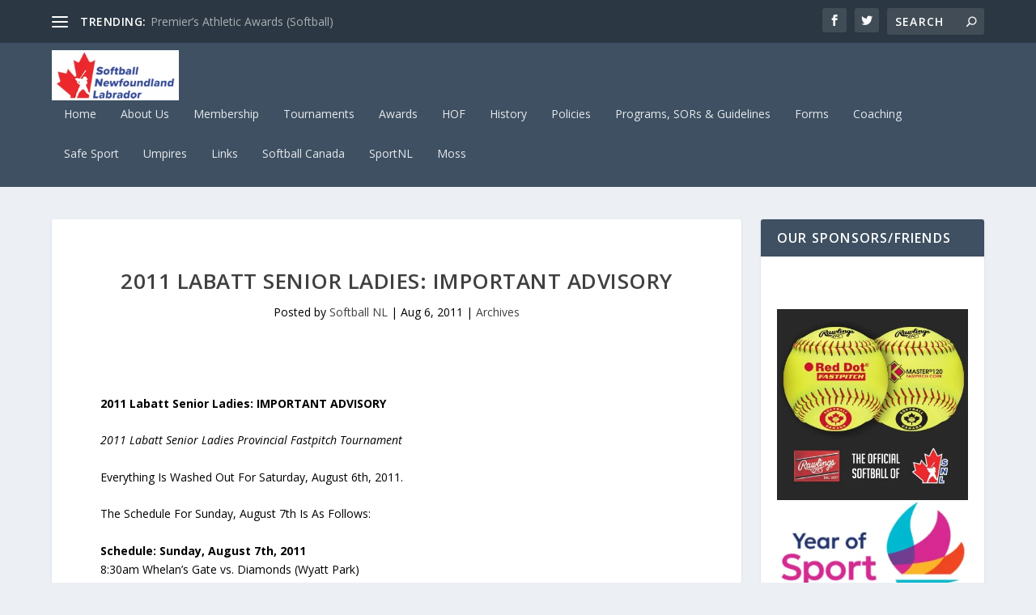

--- FILE ---
content_type: text/html; charset=UTF-8
request_url: https://softballnl.ca/2011-labatt-senior-ladies-important-advisory/
body_size: 75418
content:
<!DOCTYPE html>
<!--[if IE 6]>
<html id="ie6" lang="en-US">
<![endif]-->
<!--[if IE 7]>
<html id="ie7" lang="en-US">
<![endif]-->
<!--[if IE 8]>
<html id="ie8" lang="en-US">
<![endif]-->
<!--[if !(IE 6) | !(IE 7) | !(IE 8)  ]><!-->
<html lang="en-US">
<!--<![endif]-->
<head>
	<meta charset="UTF-8" />
			
	<meta http-equiv="X-UA-Compatible" content="IE=edge">
	<link rel="pingback" href="https://softballnl.ca/xmlrpc.php" />

		<!--[if lt IE 9]>
	<script src="https://softballnl.ca/wp-content/themes/Extra/scripts/ext/html5.js" type="text/javascript"></script>
	<![endif]-->

	<script type="text/javascript">
		document.documentElement.className = 'js';
	</script>

	<title>2011 Labatt Senior Ladies: Important Advisory | Softball NL</title>
<link rel="preconnect" href="https://fonts.gstatic.com" crossorigin /><meta name='robots' content='max-image-preview:large' />
<link rel='dns-prefetch' href='//fonts.googleapis.com' />
<link rel="alternate" type="application/rss+xml" title="Softball NL &raquo; Feed" href="https://softballnl.ca/feed/" />
<link rel="alternate" title="oEmbed (JSON)" type="application/json+oembed" href="https://softballnl.ca/wp-json/oembed/1.0/embed?url=https%3A%2F%2Fsoftballnl.ca%2F2011-labatt-senior-ladies-important-advisory%2F" />
<link rel="alternate" title="oEmbed (XML)" type="text/xml+oembed" href="https://softballnl.ca/wp-json/oembed/1.0/embed?url=https%3A%2F%2Fsoftballnl.ca%2F2011-labatt-senior-ladies-important-advisory%2F&#038;format=xml" />
<meta content="Extra Child v.1.0" name="generator"/><style id='wp-img-auto-sizes-contain-inline-css' type='text/css'>
img:is([sizes=auto i],[sizes^="auto," i]){contain-intrinsic-size:3000px 1500px}
/*# sourceURL=wp-img-auto-sizes-contain-inline-css */
</style>

<link rel='stylesheet' id='colorboxstyle-css' href='https://softballnl.ca/wp-content/plugins/link-library/colorbox/colorbox.css?ver=6.9' type='text/css' media='all' />
<link rel='stylesheet' id='wp-block-library-css' href='https://softballnl.ca/wp-includes/css/dist/block-library/style.min.css?ver=6.9' type='text/css' media='all' />
<style id='global-styles-inline-css' type='text/css'>
:root{--wp--preset--aspect-ratio--square: 1;--wp--preset--aspect-ratio--4-3: 4/3;--wp--preset--aspect-ratio--3-4: 3/4;--wp--preset--aspect-ratio--3-2: 3/2;--wp--preset--aspect-ratio--2-3: 2/3;--wp--preset--aspect-ratio--16-9: 16/9;--wp--preset--aspect-ratio--9-16: 9/16;--wp--preset--color--black: #000000;--wp--preset--color--cyan-bluish-gray: #abb8c3;--wp--preset--color--white: #ffffff;--wp--preset--color--pale-pink: #f78da7;--wp--preset--color--vivid-red: #cf2e2e;--wp--preset--color--luminous-vivid-orange: #ff6900;--wp--preset--color--luminous-vivid-amber: #fcb900;--wp--preset--color--light-green-cyan: #7bdcb5;--wp--preset--color--vivid-green-cyan: #00d084;--wp--preset--color--pale-cyan-blue: #8ed1fc;--wp--preset--color--vivid-cyan-blue: #0693e3;--wp--preset--color--vivid-purple: #9b51e0;--wp--preset--gradient--vivid-cyan-blue-to-vivid-purple: linear-gradient(135deg,rgb(6,147,227) 0%,rgb(155,81,224) 100%);--wp--preset--gradient--light-green-cyan-to-vivid-green-cyan: linear-gradient(135deg,rgb(122,220,180) 0%,rgb(0,208,130) 100%);--wp--preset--gradient--luminous-vivid-amber-to-luminous-vivid-orange: linear-gradient(135deg,rgb(252,185,0) 0%,rgb(255,105,0) 100%);--wp--preset--gradient--luminous-vivid-orange-to-vivid-red: linear-gradient(135deg,rgb(255,105,0) 0%,rgb(207,46,46) 100%);--wp--preset--gradient--very-light-gray-to-cyan-bluish-gray: linear-gradient(135deg,rgb(238,238,238) 0%,rgb(169,184,195) 100%);--wp--preset--gradient--cool-to-warm-spectrum: linear-gradient(135deg,rgb(74,234,220) 0%,rgb(151,120,209) 20%,rgb(207,42,186) 40%,rgb(238,44,130) 60%,rgb(251,105,98) 80%,rgb(254,248,76) 100%);--wp--preset--gradient--blush-light-purple: linear-gradient(135deg,rgb(255,206,236) 0%,rgb(152,150,240) 100%);--wp--preset--gradient--blush-bordeaux: linear-gradient(135deg,rgb(254,205,165) 0%,rgb(254,45,45) 50%,rgb(107,0,62) 100%);--wp--preset--gradient--luminous-dusk: linear-gradient(135deg,rgb(255,203,112) 0%,rgb(199,81,192) 50%,rgb(65,88,208) 100%);--wp--preset--gradient--pale-ocean: linear-gradient(135deg,rgb(255,245,203) 0%,rgb(182,227,212) 50%,rgb(51,167,181) 100%);--wp--preset--gradient--electric-grass: linear-gradient(135deg,rgb(202,248,128) 0%,rgb(113,206,126) 100%);--wp--preset--gradient--midnight: linear-gradient(135deg,rgb(2,3,129) 0%,rgb(40,116,252) 100%);--wp--preset--font-size--small: 13px;--wp--preset--font-size--medium: 20px;--wp--preset--font-size--large: 36px;--wp--preset--font-size--x-large: 42px;--wp--preset--spacing--20: 0.44rem;--wp--preset--spacing--30: 0.67rem;--wp--preset--spacing--40: 1rem;--wp--preset--spacing--50: 1.5rem;--wp--preset--spacing--60: 2.25rem;--wp--preset--spacing--70: 3.38rem;--wp--preset--spacing--80: 5.06rem;--wp--preset--shadow--natural: 6px 6px 9px rgba(0, 0, 0, 0.2);--wp--preset--shadow--deep: 12px 12px 50px rgba(0, 0, 0, 0.4);--wp--preset--shadow--sharp: 6px 6px 0px rgba(0, 0, 0, 0.2);--wp--preset--shadow--outlined: 6px 6px 0px -3px rgb(255, 255, 255), 6px 6px rgb(0, 0, 0);--wp--preset--shadow--crisp: 6px 6px 0px rgb(0, 0, 0);}:root { --wp--style--global--content-size: 856px;--wp--style--global--wide-size: 1280px; }:where(body) { margin: 0; }.wp-site-blocks > .alignleft { float: left; margin-right: 2em; }.wp-site-blocks > .alignright { float: right; margin-left: 2em; }.wp-site-blocks > .aligncenter { justify-content: center; margin-left: auto; margin-right: auto; }:where(.is-layout-flex){gap: 0.5em;}:where(.is-layout-grid){gap: 0.5em;}.is-layout-flow > .alignleft{float: left;margin-inline-start: 0;margin-inline-end: 2em;}.is-layout-flow > .alignright{float: right;margin-inline-start: 2em;margin-inline-end: 0;}.is-layout-flow > .aligncenter{margin-left: auto !important;margin-right: auto !important;}.is-layout-constrained > .alignleft{float: left;margin-inline-start: 0;margin-inline-end: 2em;}.is-layout-constrained > .alignright{float: right;margin-inline-start: 2em;margin-inline-end: 0;}.is-layout-constrained > .aligncenter{margin-left: auto !important;margin-right: auto !important;}.is-layout-constrained > :where(:not(.alignleft):not(.alignright):not(.alignfull)){max-width: var(--wp--style--global--content-size);margin-left: auto !important;margin-right: auto !important;}.is-layout-constrained > .alignwide{max-width: var(--wp--style--global--wide-size);}body .is-layout-flex{display: flex;}.is-layout-flex{flex-wrap: wrap;align-items: center;}.is-layout-flex > :is(*, div){margin: 0;}body .is-layout-grid{display: grid;}.is-layout-grid > :is(*, div){margin: 0;}body{padding-top: 0px;padding-right: 0px;padding-bottom: 0px;padding-left: 0px;}a:where(:not(.wp-element-button)){text-decoration: underline;}:root :where(.wp-element-button, .wp-block-button__link){background-color: #32373c;border-width: 0;color: #fff;font-family: inherit;font-size: inherit;font-style: inherit;font-weight: inherit;letter-spacing: inherit;line-height: inherit;padding-top: calc(0.667em + 2px);padding-right: calc(1.333em + 2px);padding-bottom: calc(0.667em + 2px);padding-left: calc(1.333em + 2px);text-decoration: none;text-transform: inherit;}.has-black-color{color: var(--wp--preset--color--black) !important;}.has-cyan-bluish-gray-color{color: var(--wp--preset--color--cyan-bluish-gray) !important;}.has-white-color{color: var(--wp--preset--color--white) !important;}.has-pale-pink-color{color: var(--wp--preset--color--pale-pink) !important;}.has-vivid-red-color{color: var(--wp--preset--color--vivid-red) !important;}.has-luminous-vivid-orange-color{color: var(--wp--preset--color--luminous-vivid-orange) !important;}.has-luminous-vivid-amber-color{color: var(--wp--preset--color--luminous-vivid-amber) !important;}.has-light-green-cyan-color{color: var(--wp--preset--color--light-green-cyan) !important;}.has-vivid-green-cyan-color{color: var(--wp--preset--color--vivid-green-cyan) !important;}.has-pale-cyan-blue-color{color: var(--wp--preset--color--pale-cyan-blue) !important;}.has-vivid-cyan-blue-color{color: var(--wp--preset--color--vivid-cyan-blue) !important;}.has-vivid-purple-color{color: var(--wp--preset--color--vivid-purple) !important;}.has-black-background-color{background-color: var(--wp--preset--color--black) !important;}.has-cyan-bluish-gray-background-color{background-color: var(--wp--preset--color--cyan-bluish-gray) !important;}.has-white-background-color{background-color: var(--wp--preset--color--white) !important;}.has-pale-pink-background-color{background-color: var(--wp--preset--color--pale-pink) !important;}.has-vivid-red-background-color{background-color: var(--wp--preset--color--vivid-red) !important;}.has-luminous-vivid-orange-background-color{background-color: var(--wp--preset--color--luminous-vivid-orange) !important;}.has-luminous-vivid-amber-background-color{background-color: var(--wp--preset--color--luminous-vivid-amber) !important;}.has-light-green-cyan-background-color{background-color: var(--wp--preset--color--light-green-cyan) !important;}.has-vivid-green-cyan-background-color{background-color: var(--wp--preset--color--vivid-green-cyan) !important;}.has-pale-cyan-blue-background-color{background-color: var(--wp--preset--color--pale-cyan-blue) !important;}.has-vivid-cyan-blue-background-color{background-color: var(--wp--preset--color--vivid-cyan-blue) !important;}.has-vivid-purple-background-color{background-color: var(--wp--preset--color--vivid-purple) !important;}.has-black-border-color{border-color: var(--wp--preset--color--black) !important;}.has-cyan-bluish-gray-border-color{border-color: var(--wp--preset--color--cyan-bluish-gray) !important;}.has-white-border-color{border-color: var(--wp--preset--color--white) !important;}.has-pale-pink-border-color{border-color: var(--wp--preset--color--pale-pink) !important;}.has-vivid-red-border-color{border-color: var(--wp--preset--color--vivid-red) !important;}.has-luminous-vivid-orange-border-color{border-color: var(--wp--preset--color--luminous-vivid-orange) !important;}.has-luminous-vivid-amber-border-color{border-color: var(--wp--preset--color--luminous-vivid-amber) !important;}.has-light-green-cyan-border-color{border-color: var(--wp--preset--color--light-green-cyan) !important;}.has-vivid-green-cyan-border-color{border-color: var(--wp--preset--color--vivid-green-cyan) !important;}.has-pale-cyan-blue-border-color{border-color: var(--wp--preset--color--pale-cyan-blue) !important;}.has-vivid-cyan-blue-border-color{border-color: var(--wp--preset--color--vivid-cyan-blue) !important;}.has-vivid-purple-border-color{border-color: var(--wp--preset--color--vivid-purple) !important;}.has-vivid-cyan-blue-to-vivid-purple-gradient-background{background: var(--wp--preset--gradient--vivid-cyan-blue-to-vivid-purple) !important;}.has-light-green-cyan-to-vivid-green-cyan-gradient-background{background: var(--wp--preset--gradient--light-green-cyan-to-vivid-green-cyan) !important;}.has-luminous-vivid-amber-to-luminous-vivid-orange-gradient-background{background: var(--wp--preset--gradient--luminous-vivid-amber-to-luminous-vivid-orange) !important;}.has-luminous-vivid-orange-to-vivid-red-gradient-background{background: var(--wp--preset--gradient--luminous-vivid-orange-to-vivid-red) !important;}.has-very-light-gray-to-cyan-bluish-gray-gradient-background{background: var(--wp--preset--gradient--very-light-gray-to-cyan-bluish-gray) !important;}.has-cool-to-warm-spectrum-gradient-background{background: var(--wp--preset--gradient--cool-to-warm-spectrum) !important;}.has-blush-light-purple-gradient-background{background: var(--wp--preset--gradient--blush-light-purple) !important;}.has-blush-bordeaux-gradient-background{background: var(--wp--preset--gradient--blush-bordeaux) !important;}.has-luminous-dusk-gradient-background{background: var(--wp--preset--gradient--luminous-dusk) !important;}.has-pale-ocean-gradient-background{background: var(--wp--preset--gradient--pale-ocean) !important;}.has-electric-grass-gradient-background{background: var(--wp--preset--gradient--electric-grass) !important;}.has-midnight-gradient-background{background: var(--wp--preset--gradient--midnight) !important;}.has-small-font-size{font-size: var(--wp--preset--font-size--small) !important;}.has-medium-font-size{font-size: var(--wp--preset--font-size--medium) !important;}.has-large-font-size{font-size: var(--wp--preset--font-size--large) !important;}.has-x-large-font-size{font-size: var(--wp--preset--font-size--x-large) !important;}
/*# sourceURL=global-styles-inline-css */
</style>

<link rel='stylesheet' id='thumbs_rating_styles-css' href='https://softballnl.ca/wp-content/plugins/link-library/upvote-downvote/css/style.css?ver=1.0.0' type='text/css' media='all' />
<link rel='stylesheet' id='extra-fonts-css' href='https://fonts.googleapis.com/css?family=Open+Sans:300italic,400italic,600italic,700italic,800italic,400,300,600,700,800&#038;subset=latin,latin-ext' type='text/css' media='all' />
<link rel='stylesheet' id='extra-style-parent-css' href='https://softballnl.ca/wp-content/themes/Extra/style.min.css?ver=4.21.1' type='text/css' media='all' />
<style id='extra-dynamic-critical-inline-css' type='text/css'>
@font-face{font-family:ETmodules;font-display:block;src:url(//softballnl.ca/wp-content/themes/Extra/core/admin/fonts/modules/all/modules.eot);src:url(//softballnl.ca/wp-content/themes/Extra/core/admin/fonts/modules/all/modules.eot?#iefix) format("embedded-opentype"),url(//softballnl.ca/wp-content/themes/Extra/core/admin/fonts/modules/all/modules.woff) format("woff"),url(//softballnl.ca/wp-content/themes/Extra/core/admin/fonts/modules/all/modules.ttf) format("truetype"),url(//softballnl.ca/wp-content/themes/Extra/core/admin/fonts/modules/all/modules.svg#ETmodules) format("svg");font-weight:400;font-style:normal}
.et_audio_content,.et_link_content,.et_quote_content{background-color:#2ea3f2}.et_pb_post .et-pb-controllers a{margin-bottom:10px}.format-gallery .et-pb-controllers{bottom:0}.et_pb_blog_grid .et_audio_content{margin-bottom:19px}.et_pb_row .et_pb_blog_grid .et_pb_post .et_pb_slide{min-height:180px}.et_audio_content .wp-block-audio{margin:0;padding:0}.et_audio_content h2{line-height:44px}.et_pb_column_1_2 .et_audio_content h2,.et_pb_column_1_3 .et_audio_content h2,.et_pb_column_1_4 .et_audio_content h2,.et_pb_column_1_5 .et_audio_content h2,.et_pb_column_1_6 .et_audio_content h2,.et_pb_column_2_5 .et_audio_content h2,.et_pb_column_3_5 .et_audio_content h2,.et_pb_column_3_8 .et_audio_content h2{margin-bottom:9px;margin-top:0}.et_pb_column_1_2 .et_audio_content,.et_pb_column_3_5 .et_audio_content{padding:35px 40px}.et_pb_column_1_2 .et_audio_content h2,.et_pb_column_3_5 .et_audio_content h2{line-height:32px}.et_pb_column_1_3 .et_audio_content,.et_pb_column_1_4 .et_audio_content,.et_pb_column_1_5 .et_audio_content,.et_pb_column_1_6 .et_audio_content,.et_pb_column_2_5 .et_audio_content,.et_pb_column_3_8 .et_audio_content{padding:35px 20px}.et_pb_column_1_3 .et_audio_content h2,.et_pb_column_1_4 .et_audio_content h2,.et_pb_column_1_5 .et_audio_content h2,.et_pb_column_1_6 .et_audio_content h2,.et_pb_column_2_5 .et_audio_content h2,.et_pb_column_3_8 .et_audio_content h2{font-size:18px;line-height:26px}article.et_pb_has_overlay .et_pb_blog_image_container{position:relative}.et_pb_post>.et_main_video_container{position:relative;margin-bottom:30px}.et_pb_post .et_pb_video_overlay .et_pb_video_play{color:#fff}.et_pb_post .et_pb_video_overlay_hover:hover{background:rgba(0,0,0,.6)}.et_audio_content,.et_link_content,.et_quote_content{text-align:center;word-wrap:break-word;position:relative;padding:50px 60px}.et_audio_content h2,.et_link_content a.et_link_main_url,.et_link_content h2,.et_quote_content blockquote cite,.et_quote_content blockquote p{color:#fff!important}.et_quote_main_link{position:absolute;text-indent:-9999px;width:100%;height:100%;display:block;top:0;left:0}.et_quote_content blockquote{padding:0;margin:0;border:none}.et_audio_content h2,.et_link_content h2,.et_quote_content blockquote p{margin-top:0}.et_audio_content h2{margin-bottom:20px}.et_audio_content h2,.et_link_content h2,.et_quote_content blockquote p{line-height:44px}.et_link_content a.et_link_main_url,.et_quote_content blockquote cite{font-size:18px;font-weight:200}.et_quote_content blockquote cite{font-style:normal}.et_pb_column_2_3 .et_quote_content{padding:50px 42px 45px}.et_pb_column_2_3 .et_audio_content,.et_pb_column_2_3 .et_link_content{padding:40px 40px 45px}.et_pb_column_1_2 .et_audio_content,.et_pb_column_1_2 .et_link_content,.et_pb_column_1_2 .et_quote_content,.et_pb_column_3_5 .et_audio_content,.et_pb_column_3_5 .et_link_content,.et_pb_column_3_5 .et_quote_content{padding:35px 40px}.et_pb_column_1_2 .et_quote_content blockquote p,.et_pb_column_3_5 .et_quote_content blockquote p{font-size:26px;line-height:32px}.et_pb_column_1_2 .et_audio_content h2,.et_pb_column_1_2 .et_link_content h2,.et_pb_column_3_5 .et_audio_content h2,.et_pb_column_3_5 .et_link_content h2{line-height:32px}.et_pb_column_1_2 .et_link_content a.et_link_main_url,.et_pb_column_1_2 .et_quote_content blockquote cite,.et_pb_column_3_5 .et_link_content a.et_link_main_url,.et_pb_column_3_5 .et_quote_content blockquote cite{font-size:14px}.et_pb_column_1_3 .et_quote_content,.et_pb_column_1_4 .et_quote_content,.et_pb_column_1_5 .et_quote_content,.et_pb_column_1_6 .et_quote_content,.et_pb_column_2_5 .et_quote_content,.et_pb_column_3_8 .et_quote_content{padding:35px 30px 32px}.et_pb_column_1_3 .et_audio_content,.et_pb_column_1_3 .et_link_content,.et_pb_column_1_4 .et_audio_content,.et_pb_column_1_4 .et_link_content,.et_pb_column_1_5 .et_audio_content,.et_pb_column_1_5 .et_link_content,.et_pb_column_1_6 .et_audio_content,.et_pb_column_1_6 .et_link_content,.et_pb_column_2_5 .et_audio_content,.et_pb_column_2_5 .et_link_content,.et_pb_column_3_8 .et_audio_content,.et_pb_column_3_8 .et_link_content{padding:35px 20px}.et_pb_column_1_3 .et_audio_content h2,.et_pb_column_1_3 .et_link_content h2,.et_pb_column_1_3 .et_quote_content blockquote p,.et_pb_column_1_4 .et_audio_content h2,.et_pb_column_1_4 .et_link_content h2,.et_pb_column_1_4 .et_quote_content blockquote p,.et_pb_column_1_5 .et_audio_content h2,.et_pb_column_1_5 .et_link_content h2,.et_pb_column_1_5 .et_quote_content blockquote p,.et_pb_column_1_6 .et_audio_content h2,.et_pb_column_1_6 .et_link_content h2,.et_pb_column_1_6 .et_quote_content blockquote p,.et_pb_column_2_5 .et_audio_content h2,.et_pb_column_2_5 .et_link_content h2,.et_pb_column_2_5 .et_quote_content blockquote p,.et_pb_column_3_8 .et_audio_content h2,.et_pb_column_3_8 .et_link_content h2,.et_pb_column_3_8 .et_quote_content blockquote p{font-size:18px;line-height:26px}.et_pb_column_1_3 .et_link_content a.et_link_main_url,.et_pb_column_1_3 .et_quote_content blockquote cite,.et_pb_column_1_4 .et_link_content a.et_link_main_url,.et_pb_column_1_4 .et_quote_content blockquote cite,.et_pb_column_1_5 .et_link_content a.et_link_main_url,.et_pb_column_1_5 .et_quote_content blockquote cite,.et_pb_column_1_6 .et_link_content a.et_link_main_url,.et_pb_column_1_6 .et_quote_content blockquote cite,.et_pb_column_2_5 .et_link_content a.et_link_main_url,.et_pb_column_2_5 .et_quote_content blockquote cite,.et_pb_column_3_8 .et_link_content a.et_link_main_url,.et_pb_column_3_8 .et_quote_content blockquote cite{font-size:14px}.et_pb_post .et_pb_gallery_post_type .et_pb_slide{min-height:500px;background-size:cover!important;background-position:top}.format-gallery .et_pb_slider.gallery-not-found .et_pb_slide{box-shadow:inset 0 0 10px rgba(0,0,0,.1)}.format-gallery .et_pb_slider:hover .et-pb-arrow-prev{left:0}.format-gallery .et_pb_slider:hover .et-pb-arrow-next{right:0}.et_pb_post>.et_pb_slider{margin-bottom:30px}.et_pb_column_3_4 .et_pb_post .et_pb_slide{min-height:442px}.et_pb_column_2_3 .et_pb_post .et_pb_slide{min-height:390px}.et_pb_column_1_2 .et_pb_post .et_pb_slide,.et_pb_column_3_5 .et_pb_post .et_pb_slide{min-height:284px}.et_pb_column_1_3 .et_pb_post .et_pb_slide,.et_pb_column_2_5 .et_pb_post .et_pb_slide,.et_pb_column_3_8 .et_pb_post .et_pb_slide{min-height:180px}.et_pb_column_1_4 .et_pb_post .et_pb_slide,.et_pb_column_1_5 .et_pb_post .et_pb_slide,.et_pb_column_1_6 .et_pb_post .et_pb_slide{min-height:125px}.et_pb_portfolio.et_pb_section_parallax .pagination,.et_pb_portfolio.et_pb_section_video .pagination,.et_pb_portfolio_grid.et_pb_section_parallax .pagination,.et_pb_portfolio_grid.et_pb_section_video .pagination{position:relative}.et_pb_bg_layout_light .et_pb_post .post-meta,.et_pb_bg_layout_light .et_pb_post .post-meta a,.et_pb_bg_layout_light .et_pb_post p{color:#666}.et_pb_bg_layout_dark .et_pb_post .post-meta,.et_pb_bg_layout_dark .et_pb_post .post-meta a,.et_pb_bg_layout_dark .et_pb_post p{color:inherit}.et_pb_text_color_dark .et_audio_content h2,.et_pb_text_color_dark .et_link_content a.et_link_main_url,.et_pb_text_color_dark .et_link_content h2,.et_pb_text_color_dark .et_quote_content blockquote cite,.et_pb_text_color_dark .et_quote_content blockquote p{color:#666!important}.et_pb_text_color_dark.et_audio_content h2,.et_pb_text_color_dark.et_link_content a.et_link_main_url,.et_pb_text_color_dark.et_link_content h2,.et_pb_text_color_dark.et_quote_content blockquote cite,.et_pb_text_color_dark.et_quote_content blockquote p{color:#bbb!important}.et_pb_text_color_dark.et_audio_content,.et_pb_text_color_dark.et_link_content,.et_pb_text_color_dark.et_quote_content{background-color:#e8e8e8}@media (min-width:981px) and (max-width:1100px){.et_quote_content{padding:50px 70px 45px}.et_pb_column_2_3 .et_quote_content{padding:50px 50px 45px}.et_pb_column_1_2 .et_quote_content,.et_pb_column_3_5 .et_quote_content{padding:35px 47px 30px}.et_pb_column_1_3 .et_quote_content,.et_pb_column_1_4 .et_quote_content,.et_pb_column_1_5 .et_quote_content,.et_pb_column_1_6 .et_quote_content,.et_pb_column_2_5 .et_quote_content,.et_pb_column_3_8 .et_quote_content{padding:35px 25px 32px}.et_pb_column_4_4 .et_pb_post .et_pb_slide{min-height:534px}.et_pb_column_3_4 .et_pb_post .et_pb_slide{min-height:392px}.et_pb_column_2_3 .et_pb_post .et_pb_slide{min-height:345px}.et_pb_column_1_2 .et_pb_post .et_pb_slide,.et_pb_column_3_5 .et_pb_post .et_pb_slide{min-height:250px}.et_pb_column_1_3 .et_pb_post .et_pb_slide,.et_pb_column_2_5 .et_pb_post .et_pb_slide,.et_pb_column_3_8 .et_pb_post .et_pb_slide{min-height:155px}.et_pb_column_1_4 .et_pb_post .et_pb_slide,.et_pb_column_1_5 .et_pb_post .et_pb_slide,.et_pb_column_1_6 .et_pb_post .et_pb_slide{min-height:108px}}@media (max-width:980px){.et_pb_bg_layout_dark_tablet .et_audio_content h2{color:#fff!important}.et_pb_text_color_dark_tablet.et_audio_content h2{color:#bbb!important}.et_pb_text_color_dark_tablet.et_audio_content{background-color:#e8e8e8}.et_pb_bg_layout_dark_tablet .et_audio_content h2,.et_pb_bg_layout_dark_tablet .et_link_content a.et_link_main_url,.et_pb_bg_layout_dark_tablet .et_link_content h2,.et_pb_bg_layout_dark_tablet .et_quote_content blockquote cite,.et_pb_bg_layout_dark_tablet .et_quote_content blockquote p{color:#fff!important}.et_pb_text_color_dark_tablet .et_audio_content h2,.et_pb_text_color_dark_tablet .et_link_content a.et_link_main_url,.et_pb_text_color_dark_tablet .et_link_content h2,.et_pb_text_color_dark_tablet .et_quote_content blockquote cite,.et_pb_text_color_dark_tablet .et_quote_content blockquote p{color:#666!important}.et_pb_text_color_dark_tablet.et_audio_content h2,.et_pb_text_color_dark_tablet.et_link_content a.et_link_main_url,.et_pb_text_color_dark_tablet.et_link_content h2,.et_pb_text_color_dark_tablet.et_quote_content blockquote cite,.et_pb_text_color_dark_tablet.et_quote_content blockquote p{color:#bbb!important}.et_pb_text_color_dark_tablet.et_audio_content,.et_pb_text_color_dark_tablet.et_link_content,.et_pb_text_color_dark_tablet.et_quote_content{background-color:#e8e8e8}}@media (min-width:768px) and (max-width:980px){.et_audio_content h2{font-size:26px!important;line-height:44px!important;margin-bottom:24px!important}.et_pb_post>.et_pb_gallery_post_type>.et_pb_slides>.et_pb_slide{min-height:384px!important}.et_quote_content{padding:50px 43px 45px!important}.et_quote_content blockquote p{font-size:26px!important;line-height:44px!important}.et_quote_content blockquote cite{font-size:18px!important}.et_link_content{padding:40px 40px 45px}.et_link_content h2{font-size:26px!important;line-height:44px!important}.et_link_content a.et_link_main_url{font-size:18px!important}}@media (max-width:767px){.et_audio_content h2,.et_link_content h2,.et_quote_content,.et_quote_content blockquote p{font-size:20px!important;line-height:26px!important}.et_audio_content,.et_link_content{padding:35px 20px!important}.et_audio_content h2{margin-bottom:9px!important}.et_pb_bg_layout_dark_phone .et_audio_content h2{color:#fff!important}.et_pb_text_color_dark_phone.et_audio_content{background-color:#e8e8e8}.et_link_content a.et_link_main_url,.et_quote_content blockquote cite{font-size:14px!important}.format-gallery .et-pb-controllers{height:auto}.et_pb_post>.et_pb_gallery_post_type>.et_pb_slides>.et_pb_slide{min-height:222px!important}.et_pb_bg_layout_dark_phone .et_audio_content h2,.et_pb_bg_layout_dark_phone .et_link_content a.et_link_main_url,.et_pb_bg_layout_dark_phone .et_link_content h2,.et_pb_bg_layout_dark_phone .et_quote_content blockquote cite,.et_pb_bg_layout_dark_phone .et_quote_content blockquote p{color:#fff!important}.et_pb_text_color_dark_phone .et_audio_content h2,.et_pb_text_color_dark_phone .et_link_content a.et_link_main_url,.et_pb_text_color_dark_phone .et_link_content h2,.et_pb_text_color_dark_phone .et_quote_content blockquote cite,.et_pb_text_color_dark_phone .et_quote_content blockquote p{color:#666!important}.et_pb_text_color_dark_phone.et_audio_content h2,.et_pb_text_color_dark_phone.et_link_content a.et_link_main_url,.et_pb_text_color_dark_phone.et_link_content h2,.et_pb_text_color_dark_phone.et_quote_content blockquote cite,.et_pb_text_color_dark_phone.et_quote_content blockquote p{color:#bbb!important}.et_pb_text_color_dark_phone.et_audio_content,.et_pb_text_color_dark_phone.et_link_content,.et_pb_text_color_dark_phone.et_quote_content{background-color:#e8e8e8}}@media (max-width:479px){.et_pb_column_1_2 .et_pb_carousel_item .et_pb_video_play,.et_pb_column_1_3 .et_pb_carousel_item .et_pb_video_play,.et_pb_column_2_3 .et_pb_carousel_item .et_pb_video_play,.et_pb_column_2_5 .et_pb_carousel_item .et_pb_video_play,.et_pb_column_3_5 .et_pb_carousel_item .et_pb_video_play,.et_pb_column_3_8 .et_pb_carousel_item .et_pb_video_play{font-size:1.5rem;line-height:1.5rem;margin-left:-.75rem;margin-top:-.75rem}.et_audio_content,.et_quote_content{padding:35px 20px!important}.et_pb_post>.et_pb_gallery_post_type>.et_pb_slides>.et_pb_slide{min-height:156px!important}}.et_full_width_page .et_gallery_item{float:left;width:20.875%;margin:0 5.5% 5.5% 0}.et_full_width_page .et_gallery_item:nth-child(3n){margin-right:5.5%}.et_full_width_page .et_gallery_item:nth-child(3n+1){clear:none}.et_full_width_page .et_gallery_item:nth-child(4n){margin-right:0}.et_full_width_page .et_gallery_item:nth-child(4n+1){clear:both}
.et_pb_slider{position:relative;overflow:hidden}.et_pb_slide{padding:0 6%;background-size:cover;background-position:50%;background-repeat:no-repeat}.et_pb_slider .et_pb_slide{display:none;float:left;margin-right:-100%;position:relative;width:100%;text-align:center;list-style:none!important;background-position:50%;background-size:100%;background-size:cover}.et_pb_slider .et_pb_slide:first-child{display:list-item}.et-pb-controllers{position:absolute;bottom:20px;left:0;width:100%;text-align:center;z-index:10}.et-pb-controllers a{display:inline-block;background-color:hsla(0,0%,100%,.5);text-indent:-9999px;border-radius:7px;width:7px;height:7px;margin-right:10px;padding:0;opacity:.5}.et-pb-controllers .et-pb-active-control{opacity:1}.et-pb-controllers a:last-child{margin-right:0}.et-pb-controllers .et-pb-active-control{background-color:#fff}.et_pb_slides .et_pb_temp_slide{display:block}.et_pb_slides:after{content:"";display:block;clear:both;visibility:hidden;line-height:0;height:0;width:0}@media (max-width:980px){.et_pb_bg_layout_light_tablet .et-pb-controllers .et-pb-active-control{background-color:#333}.et_pb_bg_layout_light_tablet .et-pb-controllers a{background-color:rgba(0,0,0,.3)}.et_pb_bg_layout_light_tablet .et_pb_slide_content{color:#333}.et_pb_bg_layout_dark_tablet .et_pb_slide_description{text-shadow:0 1px 3px rgba(0,0,0,.3)}.et_pb_bg_layout_dark_tablet .et_pb_slide_content{color:#fff}.et_pb_bg_layout_dark_tablet .et-pb-controllers .et-pb-active-control{background-color:#fff}.et_pb_bg_layout_dark_tablet .et-pb-controllers a{background-color:hsla(0,0%,100%,.5)}}@media (max-width:767px){.et-pb-controllers{position:absolute;bottom:5%;left:0;width:100%;text-align:center;z-index:10;height:14px}.et_transparent_nav .et_pb_section:first-child .et-pb-controllers{bottom:18px}.et_pb_bg_layout_light_phone.et_pb_slider_with_overlay .et_pb_slide_overlay_container,.et_pb_bg_layout_light_phone.et_pb_slider_with_text_overlay .et_pb_text_overlay_wrapper{background-color:hsla(0,0%,100%,.9)}.et_pb_bg_layout_light_phone .et-pb-controllers .et-pb-active-control{background-color:#333}.et_pb_bg_layout_dark_phone.et_pb_slider_with_overlay .et_pb_slide_overlay_container,.et_pb_bg_layout_dark_phone.et_pb_slider_with_text_overlay .et_pb_text_overlay_wrapper,.et_pb_bg_layout_light_phone .et-pb-controllers a{background-color:rgba(0,0,0,.3)}.et_pb_bg_layout_dark_phone .et-pb-controllers .et-pb-active-control{background-color:#fff}.et_pb_bg_layout_dark_phone .et-pb-controllers a{background-color:hsla(0,0%,100%,.5)}}.et_mobile_device .et_pb_slider_parallax .et_pb_slide,.et_mobile_device .et_pb_slides .et_parallax_bg.et_pb_parallax_css{background-attachment:scroll}
.et-pb-arrow-next,.et-pb-arrow-prev{position:absolute;top:50%;z-index:100;font-size:48px;color:#fff;margin-top:-24px;transition:all .2s ease-in-out;opacity:0}.et_pb_bg_layout_light .et-pb-arrow-next,.et_pb_bg_layout_light .et-pb-arrow-prev{color:#333}.et_pb_slider:hover .et-pb-arrow-prev{left:22px;opacity:1}.et_pb_slider:hover .et-pb-arrow-next{right:22px;opacity:1}.et_pb_bg_layout_light .et-pb-controllers .et-pb-active-control{background-color:#333}.et_pb_bg_layout_light .et-pb-controllers a{background-color:rgba(0,0,0,.3)}.et-pb-arrow-next:hover,.et-pb-arrow-prev:hover{text-decoration:none}.et-pb-arrow-next span,.et-pb-arrow-prev span{display:none}.et-pb-arrow-prev{left:-22px}.et-pb-arrow-next{right:-22px}.et-pb-arrow-prev:before{content:"4"}.et-pb-arrow-next:before{content:"5"}.format-gallery .et-pb-arrow-next,.format-gallery .et-pb-arrow-prev{color:#fff}.et_pb_column_1_3 .et_pb_slider:hover .et-pb-arrow-prev,.et_pb_column_1_4 .et_pb_slider:hover .et-pb-arrow-prev,.et_pb_column_1_5 .et_pb_slider:hover .et-pb-arrow-prev,.et_pb_column_1_6 .et_pb_slider:hover .et-pb-arrow-prev,.et_pb_column_2_5 .et_pb_slider:hover .et-pb-arrow-prev{left:0}.et_pb_column_1_3 .et_pb_slider:hover .et-pb-arrow-next,.et_pb_column_1_4 .et_pb_slider:hover .et-pb-arrow-prev,.et_pb_column_1_5 .et_pb_slider:hover .et-pb-arrow-prev,.et_pb_column_1_6 .et_pb_slider:hover .et-pb-arrow-prev,.et_pb_column_2_5 .et_pb_slider:hover .et-pb-arrow-next{right:0}.et_pb_column_1_4 .et_pb_slider .et_pb_slide,.et_pb_column_1_5 .et_pb_slider .et_pb_slide,.et_pb_column_1_6 .et_pb_slider .et_pb_slide{min-height:170px}.et_pb_column_1_4 .et_pb_slider:hover .et-pb-arrow-next,.et_pb_column_1_5 .et_pb_slider:hover .et-pb-arrow-next,.et_pb_column_1_6 .et_pb_slider:hover .et-pb-arrow-next{right:0}@media (max-width:980px){.et_pb_bg_layout_light_tablet .et-pb-arrow-next,.et_pb_bg_layout_light_tablet .et-pb-arrow-prev{color:#333}.et_pb_bg_layout_dark_tablet .et-pb-arrow-next,.et_pb_bg_layout_dark_tablet .et-pb-arrow-prev{color:#fff}}@media (max-width:767px){.et_pb_slider:hover .et-pb-arrow-prev{left:0;opacity:1}.et_pb_slider:hover .et-pb-arrow-next{right:0;opacity:1}.et_pb_bg_layout_light_phone .et-pb-arrow-next,.et_pb_bg_layout_light_phone .et-pb-arrow-prev{color:#333}.et_pb_bg_layout_dark_phone .et-pb-arrow-next,.et_pb_bg_layout_dark_phone .et-pb-arrow-prev{color:#fff}}.et_mobile_device .et-pb-arrow-prev{left:22px;opacity:1}.et_mobile_device .et-pb-arrow-next{right:22px;opacity:1}@media (max-width:767px){.et_mobile_device .et-pb-arrow-prev{left:0;opacity:1}.et_mobile_device .et-pb-arrow-next{right:0;opacity:1}}
.et_overlay{z-index:-1;position:absolute;top:0;left:0;display:block;width:100%;height:100%;background:hsla(0,0%,100%,.9);opacity:0;pointer-events:none;transition:all .3s;border:1px solid #e5e5e5;box-sizing:border-box;-webkit-backface-visibility:hidden;backface-visibility:hidden;-webkit-font-smoothing:antialiased}.et_overlay:before{color:#2ea3f2;content:"\E050";position:absolute;top:50%;left:50%;transform:translate(-50%,-50%);font-size:32px;transition:all .4s}.et_portfolio_image,.et_shop_image{position:relative;display:block}.et_pb_has_overlay:not(.et_pb_image):hover .et_overlay,.et_portfolio_image:hover .et_overlay,.et_shop_image:hover .et_overlay{z-index:3;opacity:1}#ie7 .et_overlay,#ie8 .et_overlay{display:none}.et_pb_module.et_pb_has_overlay{position:relative}.et_pb_module.et_pb_has_overlay .et_overlay,article.et_pb_has_overlay{border:none}
.et_pb_blog_grid .et_audio_container .mejs-container .mejs-controls .mejs-time span{font-size:14px}.et_audio_container .mejs-container{width:auto!important;min-width:unset!important;height:auto!important}.et_audio_container .mejs-container,.et_audio_container .mejs-container .mejs-controls,.et_audio_container .mejs-embed,.et_audio_container .mejs-embed body{background:none;height:auto}.et_audio_container .mejs-controls .mejs-time-rail .mejs-time-loaded,.et_audio_container .mejs-time.mejs-currenttime-container{display:none!important}.et_audio_container .mejs-time{display:block!important;padding:0;margin-left:10px;margin-right:90px;line-height:inherit}.et_audio_container .mejs-android .mejs-time,.et_audio_container .mejs-ios .mejs-time,.et_audio_container .mejs-ipad .mejs-time,.et_audio_container .mejs-iphone .mejs-time{margin-right:0}.et_audio_container .mejs-controls .mejs-horizontal-volume-slider .mejs-horizontal-volume-total,.et_audio_container .mejs-controls .mejs-time-rail .mejs-time-total{background:hsla(0,0%,100%,.5);border-radius:5px;height:4px;margin:8px 0 0;top:0;right:0;left:auto}.et_audio_container .mejs-controls>div{height:20px!important}.et_audio_container .mejs-controls div.mejs-time-rail{padding-top:0;position:relative;display:block!important;margin-left:42px;margin-right:0}.et_audio_container span.mejs-time-total.mejs-time-slider{display:block!important;position:relative!important;max-width:100%;min-width:unset!important}.et_audio_container .mejs-button.mejs-volume-button{width:auto;height:auto;margin-left:auto;position:absolute;right:59px;bottom:-2px}.et_audio_container .mejs-controls .mejs-horizontal-volume-slider .mejs-horizontal-volume-current,.et_audio_container .mejs-controls .mejs-time-rail .mejs-time-current{background:#fff;height:4px;border-radius:5px}.et_audio_container .mejs-controls .mejs-horizontal-volume-slider .mejs-horizontal-volume-handle,.et_audio_container .mejs-controls .mejs-time-rail .mejs-time-handle{display:block;border:none;width:10px}.et_audio_container .mejs-time-rail .mejs-time-handle-content{border-radius:100%;transform:scale(1)}.et_pb_text_color_dark .et_audio_container .mejs-time-rail .mejs-time-handle-content{border-color:#666}.et_audio_container .mejs-time-rail .mejs-time-hovered{height:4px}.et_audio_container .mejs-controls .mejs-horizontal-volume-slider .mejs-horizontal-volume-handle{background:#fff;border-radius:5px;height:10px;position:absolute;top:-3px}.et_audio_container .mejs-container .mejs-controls .mejs-time span{font-size:18px}.et_audio_container .mejs-controls a.mejs-horizontal-volume-slider{display:block!important;height:19px;margin-left:5px;position:absolute;right:0;bottom:0}.et_audio_container .mejs-controls div.mejs-horizontal-volume-slider{height:4px}.et_audio_container .mejs-playpause-button button,.et_audio_container .mejs-volume-button button{background:none!important;margin:0!important;width:auto!important;height:auto!important;position:relative!important;z-index:99}.et_audio_container .mejs-playpause-button button:before{content:"E"!important;font-size:32px;left:0;top:-8px}.et_audio_container .mejs-playpause-button button:before,.et_audio_container .mejs-volume-button button:before{color:#fff}.et_audio_container .mejs-playpause-button{margin-top:-7px!important;width:auto!important;height:auto!important;position:absolute}.et_audio_container .mejs-controls .mejs-button button:focus{outline:none}.et_audio_container .mejs-playpause-button.mejs-pause button:before{content:"`"!important}.et_audio_container .mejs-volume-button button:before{content:"\E068";font-size:18px}.et_pb_text_color_dark .et_audio_container .mejs-controls .mejs-horizontal-volume-slider .mejs-horizontal-volume-total,.et_pb_text_color_dark .et_audio_container .mejs-controls .mejs-time-rail .mejs-time-total{background:hsla(0,0%,60%,.5)}.et_pb_text_color_dark .et_audio_container .mejs-controls .mejs-horizontal-volume-slider .mejs-horizontal-volume-current,.et_pb_text_color_dark .et_audio_container .mejs-controls .mejs-time-rail .mejs-time-current{background:#999}.et_pb_text_color_dark .et_audio_container .mejs-playpause-button button:before,.et_pb_text_color_dark .et_audio_container .mejs-volume-button button:before{color:#666}.et_pb_text_color_dark .et_audio_container .mejs-controls .mejs-horizontal-volume-slider .mejs-horizontal-volume-handle,.et_pb_text_color_dark .mejs-controls .mejs-time-rail .mejs-time-handle{background:#666}.et_pb_text_color_dark .mejs-container .mejs-controls .mejs-time span{color:#999}.et_pb_column_1_3 .et_audio_container .mejs-container .mejs-controls .mejs-time span,.et_pb_column_1_4 .et_audio_container .mejs-container .mejs-controls .mejs-time span,.et_pb_column_1_5 .et_audio_container .mejs-container .mejs-controls .mejs-time span,.et_pb_column_1_6 .et_audio_container .mejs-container .mejs-controls .mejs-time span,.et_pb_column_2_5 .et_audio_container .mejs-container .mejs-controls .mejs-time span,.et_pb_column_3_8 .et_audio_container .mejs-container .mejs-controls .mejs-time span{font-size:14px}.et_audio_container .mejs-container .mejs-controls{padding:0;flex-wrap:wrap;min-width:unset!important;position:relative}@media (max-width:980px){.et_pb_column_1_3 .et_audio_container .mejs-container .mejs-controls .mejs-time span,.et_pb_column_1_4 .et_audio_container .mejs-container .mejs-controls .mejs-time span,.et_pb_column_1_5 .et_audio_container .mejs-container .mejs-controls .mejs-time span,.et_pb_column_1_6 .et_audio_container .mejs-container .mejs-controls .mejs-time span,.et_pb_column_2_5 .et_audio_container .mejs-container .mejs-controls .mejs-time span,.et_pb_column_3_8 .et_audio_container .mejs-container .mejs-controls .mejs-time span{font-size:18px}.et_pb_bg_layout_dark_tablet .et_audio_container .mejs-controls .mejs-horizontal-volume-slider .mejs-horizontal-volume-total,.et_pb_bg_layout_dark_tablet .et_audio_container .mejs-controls .mejs-time-rail .mejs-time-total{background:hsla(0,0%,100%,.5)}.et_pb_bg_layout_dark_tablet .et_audio_container .mejs-controls .mejs-horizontal-volume-slider .mejs-horizontal-volume-current,.et_pb_bg_layout_dark_tablet .et_audio_container .mejs-controls .mejs-time-rail .mejs-time-current{background:#fff}.et_pb_bg_layout_dark_tablet .et_audio_container .mejs-playpause-button button:before,.et_pb_bg_layout_dark_tablet .et_audio_container .mejs-volume-button button:before{color:#fff}.et_pb_bg_layout_dark_tablet .et_audio_container .mejs-controls .mejs-horizontal-volume-slider .mejs-horizontal-volume-handle,.et_pb_bg_layout_dark_tablet .mejs-controls .mejs-time-rail .mejs-time-handle{background:#fff}.et_pb_bg_layout_dark_tablet .mejs-container .mejs-controls .mejs-time span{color:#fff}.et_pb_text_color_dark_tablet .et_audio_container .mejs-controls .mejs-horizontal-volume-slider .mejs-horizontal-volume-total,.et_pb_text_color_dark_tablet .et_audio_container .mejs-controls .mejs-time-rail .mejs-time-total{background:hsla(0,0%,60%,.5)}.et_pb_text_color_dark_tablet .et_audio_container .mejs-controls .mejs-horizontal-volume-slider .mejs-horizontal-volume-current,.et_pb_text_color_dark_tablet .et_audio_container .mejs-controls .mejs-time-rail .mejs-time-current{background:#999}.et_pb_text_color_dark_tablet .et_audio_container .mejs-playpause-button button:before,.et_pb_text_color_dark_tablet .et_audio_container .mejs-volume-button button:before{color:#666}.et_pb_text_color_dark_tablet .et_audio_container .mejs-controls .mejs-horizontal-volume-slider .mejs-horizontal-volume-handle,.et_pb_text_color_dark_tablet .mejs-controls .mejs-time-rail .mejs-time-handle{background:#666}.et_pb_text_color_dark_tablet .mejs-container .mejs-controls .mejs-time span{color:#999}}@media (max-width:767px){.et_audio_container .mejs-container .mejs-controls .mejs-time span{font-size:14px!important}.et_pb_bg_layout_dark_phone .et_audio_container .mejs-controls .mejs-horizontal-volume-slider .mejs-horizontal-volume-total,.et_pb_bg_layout_dark_phone .et_audio_container .mejs-controls .mejs-time-rail .mejs-time-total{background:hsla(0,0%,100%,.5)}.et_pb_bg_layout_dark_phone .et_audio_container .mejs-controls .mejs-horizontal-volume-slider .mejs-horizontal-volume-current,.et_pb_bg_layout_dark_phone .et_audio_container .mejs-controls .mejs-time-rail .mejs-time-current{background:#fff}.et_pb_bg_layout_dark_phone .et_audio_container .mejs-playpause-button button:before,.et_pb_bg_layout_dark_phone .et_audio_container .mejs-volume-button button:before{color:#fff}.et_pb_bg_layout_dark_phone .et_audio_container .mejs-controls .mejs-horizontal-volume-slider .mejs-horizontal-volume-handle,.et_pb_bg_layout_dark_phone .mejs-controls .mejs-time-rail .mejs-time-handle{background:#fff}.et_pb_bg_layout_dark_phone .mejs-container .mejs-controls .mejs-time span{color:#fff}.et_pb_text_color_dark_phone .et_audio_container .mejs-controls .mejs-horizontal-volume-slider .mejs-horizontal-volume-total,.et_pb_text_color_dark_phone .et_audio_container .mejs-controls .mejs-time-rail .mejs-time-total{background:hsla(0,0%,60%,.5)}.et_pb_text_color_dark_phone .et_audio_container .mejs-controls .mejs-horizontal-volume-slider .mejs-horizontal-volume-current,.et_pb_text_color_dark_phone .et_audio_container .mejs-controls .mejs-time-rail .mejs-time-current{background:#999}.et_pb_text_color_dark_phone .et_audio_container .mejs-playpause-button button:before,.et_pb_text_color_dark_phone .et_audio_container .mejs-volume-button button:before{color:#666}.et_pb_text_color_dark_phone .et_audio_container .mejs-controls .mejs-horizontal-volume-slider .mejs-horizontal-volume-handle,.et_pb_text_color_dark_phone .mejs-controls .mejs-time-rail .mejs-time-handle{background:#666}.et_pb_text_color_dark_phone .mejs-container .mejs-controls .mejs-time span{color:#999}}
.et_pb_video_box{display:block;position:relative;z-index:1;line-height:0}.et_pb_video_box video{width:100%!important;height:auto!important}.et_pb_video_overlay{position:absolute;z-index:10;top:0;left:0;height:100%;width:100%;background-size:cover;background-repeat:no-repeat;background-position:50%;cursor:pointer}.et_pb_video_play:before{font-family:ETmodules;content:"I"}.et_pb_video_play{display:block;position:absolute;z-index:100;color:#fff;left:50%;top:50%}.et_pb_column_1_2 .et_pb_video_play,.et_pb_column_2_3 .et_pb_video_play,.et_pb_column_3_4 .et_pb_video_play,.et_pb_column_3_5 .et_pb_video_play,.et_pb_column_4_4 .et_pb_video_play{font-size:6rem;line-height:6rem;margin-left:-3rem;margin-top:-3rem}.et_pb_column_1_3 .et_pb_video_play,.et_pb_column_1_4 .et_pb_video_play,.et_pb_column_1_5 .et_pb_video_play,.et_pb_column_1_6 .et_pb_video_play,.et_pb_column_2_5 .et_pb_video_play,.et_pb_column_3_8 .et_pb_video_play{font-size:3rem;line-height:3rem;margin-left:-1.5rem;margin-top:-1.5rem}.et_pb_bg_layout_light .et_pb_video_play{color:#333}.et_pb_video_overlay_hover{background:transparent;width:100%;height:100%;position:absolute;z-index:100;transition:all .5s ease-in-out}.et_pb_video .et_pb_video_overlay_hover:hover{background:rgba(0,0,0,.6)}@media (min-width:768px) and (max-width:980px){.et_pb_column_1_3 .et_pb_video_play,.et_pb_column_1_4 .et_pb_video_play,.et_pb_column_1_5 .et_pb_video_play,.et_pb_column_1_6 .et_pb_video_play,.et_pb_column_2_5 .et_pb_video_play,.et_pb_column_3_8 .et_pb_video_play{font-size:6rem;line-height:6rem;margin-left:-3rem;margin-top:-3rem}}@media (max-width:980px){.et_pb_bg_layout_light_tablet .et_pb_video_play{color:#333}}@media (max-width:768px){.et_pb_column_1_2 .et_pb_video_play,.et_pb_column_2_3 .et_pb_video_play,.et_pb_column_3_4 .et_pb_video_play,.et_pb_column_3_5 .et_pb_video_play,.et_pb_column_4_4 .et_pb_video_play{font-size:3rem;line-height:3rem;margin-left:-1.5rem;margin-top:-1.5rem}}@media (max-width:767px){.et_pb_bg_layout_light_phone .et_pb_video_play{color:#333}}
.et_post_gallery{padding:0!important;line-height:1.7!important;list-style:none!important}.et_gallery_item{float:left;width:28.353%;margin:0 7.47% 7.47% 0}.blocks-gallery-item,.et_gallery_item{padding-left:0!important}.blocks-gallery-item:before,.et_gallery_item:before{display:none}.et_gallery_item:nth-child(3n){margin-right:0}.et_gallery_item:nth-child(3n+1){clear:both}
.et_pb_post{margin-bottom:60px;word-wrap:break-word}.et_pb_fullwidth_post_content.et_pb_with_border img,.et_pb_post_content.et_pb_with_border img,.et_pb_with_border .et_pb_post .et_pb_slides,.et_pb_with_border .et_pb_post img:not(.woocommerce-placeholder),.et_pb_with_border.et_pb_posts .et_pb_post,.et_pb_with_border.et_pb_posts_nav span.nav-next a,.et_pb_with_border.et_pb_posts_nav span.nav-previous a{border:0 solid #333}.et_pb_post .entry-content{padding-top:30px}.et_pb_post .entry-featured-image-url{display:block;position:relative;margin-bottom:30px}.et_pb_post .entry-title a,.et_pb_post h2 a{text-decoration:none}.et_pb_post .post-meta{font-size:14px;margin-bottom:6px}.et_pb_post .more,.et_pb_post .post-meta a{text-decoration:none}.et_pb_post .more{color:#82c0c7}.et_pb_posts a.more-link{clear:both;display:block}.et_pb_posts .et_pb_post{position:relative}.et_pb_has_overlay.et_pb_post .et_pb_image_container a{display:block;position:relative;overflow:hidden}.et_pb_image_container img,.et_pb_post a img{vertical-align:bottom;max-width:100%}@media (min-width:981px) and (max-width:1100px){.et_pb_post{margin-bottom:42px}}@media (max-width:980px){.et_pb_post{margin-bottom:42px}.et_pb_bg_layout_light_tablet .et_pb_post .post-meta,.et_pb_bg_layout_light_tablet .et_pb_post .post-meta a,.et_pb_bg_layout_light_tablet .et_pb_post p{color:#666}.et_pb_bg_layout_dark_tablet .et_pb_post .post-meta,.et_pb_bg_layout_dark_tablet .et_pb_post .post-meta a,.et_pb_bg_layout_dark_tablet .et_pb_post p{color:inherit}.et_pb_bg_layout_dark_tablet .comment_postinfo a,.et_pb_bg_layout_dark_tablet .comment_postinfo span{color:#fff}}@media (max-width:767px){.et_pb_post{margin-bottom:42px}.et_pb_post>h2{font-size:18px}.et_pb_bg_layout_light_phone .et_pb_post .post-meta,.et_pb_bg_layout_light_phone .et_pb_post .post-meta a,.et_pb_bg_layout_light_phone .et_pb_post p{color:#666}.et_pb_bg_layout_dark_phone .et_pb_post .post-meta,.et_pb_bg_layout_dark_phone .et_pb_post .post-meta a,.et_pb_bg_layout_dark_phone .et_pb_post p{color:inherit}.et_pb_bg_layout_dark_phone .comment_postinfo a,.et_pb_bg_layout_dark_phone .comment_postinfo span{color:#fff}}@media (max-width:479px){.et_pb_post{margin-bottom:42px}.et_pb_post h2{font-size:16px;padding-bottom:0}.et_pb_post .post-meta{color:#666;font-size:14px}}
@media (min-width:981px){.et_pb_gutters3 .et_pb_column,.et_pb_gutters3.et_pb_row .et_pb_column{margin-right:5.5%}.et_pb_gutters3 .et_pb_column_4_4,.et_pb_gutters3.et_pb_row .et_pb_column_4_4{width:100%}.et_pb_gutters3 .et_pb_column_4_4 .et_pb_module,.et_pb_gutters3.et_pb_row .et_pb_column_4_4 .et_pb_module{margin-bottom:2.75%}.et_pb_gutters3 .et_pb_column_3_4,.et_pb_gutters3.et_pb_row .et_pb_column_3_4{width:73.625%}.et_pb_gutters3 .et_pb_column_3_4 .et_pb_module,.et_pb_gutters3.et_pb_row .et_pb_column_3_4 .et_pb_module{margin-bottom:3.735%}.et_pb_gutters3 .et_pb_column_2_3,.et_pb_gutters3.et_pb_row .et_pb_column_2_3{width:64.833%}.et_pb_gutters3 .et_pb_column_2_3 .et_pb_module,.et_pb_gutters3.et_pb_row .et_pb_column_2_3 .et_pb_module{margin-bottom:4.242%}.et_pb_gutters3 .et_pb_column_3_5,.et_pb_gutters3.et_pb_row .et_pb_column_3_5{width:57.8%}.et_pb_gutters3 .et_pb_column_3_5 .et_pb_module,.et_pb_gutters3.et_pb_row .et_pb_column_3_5 .et_pb_module{margin-bottom:4.758%}.et_pb_gutters3 .et_pb_column_1_2,.et_pb_gutters3.et_pb_row .et_pb_column_1_2{width:47.25%}.et_pb_gutters3 .et_pb_column_1_2 .et_pb_module,.et_pb_gutters3.et_pb_row .et_pb_column_1_2 .et_pb_module{margin-bottom:5.82%}.et_pb_gutters3 .et_pb_column_2_5,.et_pb_gutters3.et_pb_row .et_pb_column_2_5{width:36.7%}.et_pb_gutters3 .et_pb_column_2_5 .et_pb_module,.et_pb_gutters3.et_pb_row .et_pb_column_2_5 .et_pb_module{margin-bottom:7.493%}.et_pb_gutters3 .et_pb_column_1_3,.et_pb_gutters3.et_pb_row .et_pb_column_1_3{width:29.6667%}.et_pb_gutters3 .et_pb_column_1_3 .et_pb_module,.et_pb_gutters3.et_pb_row .et_pb_column_1_3 .et_pb_module{margin-bottom:9.27%}.et_pb_gutters3 .et_pb_column_1_4,.et_pb_gutters3.et_pb_row .et_pb_column_1_4{width:20.875%}.et_pb_gutters3 .et_pb_column_1_4 .et_pb_module,.et_pb_gutters3.et_pb_row .et_pb_column_1_4 .et_pb_module{margin-bottom:13.174%}.et_pb_gutters3 .et_pb_column_1_5,.et_pb_gutters3.et_pb_row .et_pb_column_1_5{width:15.6%}.et_pb_gutters3 .et_pb_column_1_5 .et_pb_module,.et_pb_gutters3.et_pb_row .et_pb_column_1_5 .et_pb_module{margin-bottom:17.628%}.et_pb_gutters3 .et_pb_column_1_6,.et_pb_gutters3.et_pb_row .et_pb_column_1_6{width:12.0833%}.et_pb_gutters3 .et_pb_column_1_6 .et_pb_module,.et_pb_gutters3.et_pb_row .et_pb_column_1_6 .et_pb_module{margin-bottom:22.759%}.et_pb_gutters3 .et_full_width_page.woocommerce-page ul.products li.product{width:20.875%;margin-right:5.5%;margin-bottom:5.5%}.et_pb_gutters3.et_left_sidebar.woocommerce-page #main-content ul.products li.product,.et_pb_gutters3.et_right_sidebar.woocommerce-page #main-content ul.products li.product{width:28.353%;margin-right:7.47%}.et_pb_gutters3.et_left_sidebar.woocommerce-page #main-content ul.products.columns-1 li.product,.et_pb_gutters3.et_right_sidebar.woocommerce-page #main-content ul.products.columns-1 li.product{width:100%;margin-right:0}.et_pb_gutters3.et_left_sidebar.woocommerce-page #main-content ul.products.columns-2 li.product,.et_pb_gutters3.et_right_sidebar.woocommerce-page #main-content ul.products.columns-2 li.product{width:48%;margin-right:4%}.et_pb_gutters3.et_left_sidebar.woocommerce-page #main-content ul.products.columns-2 li:nth-child(2n+2),.et_pb_gutters3.et_right_sidebar.woocommerce-page #main-content ul.products.columns-2 li:nth-child(2n+2){margin-right:0}.et_pb_gutters3.et_left_sidebar.woocommerce-page #main-content ul.products.columns-2 li:nth-child(3n+1),.et_pb_gutters3.et_right_sidebar.woocommerce-page #main-content ul.products.columns-2 li:nth-child(3n+1){clear:none}}
@media (min-width:981px){.et_pb_gutter.et_pb_gutters1 #left-area{width:75%}.et_pb_gutter.et_pb_gutters1 #sidebar{width:25%}.et_pb_gutters1.et_right_sidebar #left-area{padding-right:0}.et_pb_gutters1.et_left_sidebar #left-area{padding-left:0}.et_pb_gutter.et_pb_gutters1.et_right_sidebar #main-content .container:before{right:25%!important}.et_pb_gutter.et_pb_gutters1.et_left_sidebar #main-content .container:before{left:25%!important}.et_pb_gutters1 .et_pb_column,.et_pb_gutters1.et_pb_row .et_pb_column{margin-right:0}.et_pb_gutters1 .et_pb_column_4_4,.et_pb_gutters1.et_pb_row .et_pb_column_4_4{width:100%}.et_pb_gutters1 .et_pb_column_4_4 .et_pb_module,.et_pb_gutters1.et_pb_row .et_pb_column_4_4 .et_pb_module{margin-bottom:0}.et_pb_gutters1 .et_pb_column_3_4,.et_pb_gutters1.et_pb_row .et_pb_column_3_4{width:75%}.et_pb_gutters1 .et_pb_column_3_4 .et_pb_module,.et_pb_gutters1.et_pb_row .et_pb_column_3_4 .et_pb_module{margin-bottom:0}.et_pb_gutters1 .et_pb_column_2_3,.et_pb_gutters1.et_pb_row .et_pb_column_2_3{width:66.667%}.et_pb_gutters1 .et_pb_column_2_3 .et_pb_module,.et_pb_gutters1.et_pb_row .et_pb_column_2_3 .et_pb_module{margin-bottom:0}.et_pb_gutters1 .et_pb_column_3_5,.et_pb_gutters1.et_pb_row .et_pb_column_3_5{width:60%}.et_pb_gutters1 .et_pb_column_3_5 .et_pb_module,.et_pb_gutters1.et_pb_row .et_pb_column_3_5 .et_pb_module{margin-bottom:0}.et_pb_gutters1 .et_pb_column_1_2,.et_pb_gutters1.et_pb_row .et_pb_column_1_2{width:50%}.et_pb_gutters1 .et_pb_column_1_2 .et_pb_module,.et_pb_gutters1.et_pb_row .et_pb_column_1_2 .et_pb_module{margin-bottom:0}.et_pb_gutters1 .et_pb_column_2_5,.et_pb_gutters1.et_pb_row .et_pb_column_2_5{width:40%}.et_pb_gutters1 .et_pb_column_2_5 .et_pb_module,.et_pb_gutters1.et_pb_row .et_pb_column_2_5 .et_pb_module{margin-bottom:0}.et_pb_gutters1 .et_pb_column_1_3,.et_pb_gutters1.et_pb_row .et_pb_column_1_3{width:33.3333%}.et_pb_gutters1 .et_pb_column_1_3 .et_pb_module,.et_pb_gutters1.et_pb_row .et_pb_column_1_3 .et_pb_module{margin-bottom:0}.et_pb_gutters1 .et_pb_column_1_4,.et_pb_gutters1.et_pb_row .et_pb_column_1_4{width:25%}.et_pb_gutters1 .et_pb_column_1_4 .et_pb_module,.et_pb_gutters1.et_pb_row .et_pb_column_1_4 .et_pb_module{margin-bottom:0}.et_pb_gutters1 .et_pb_column_1_5,.et_pb_gutters1.et_pb_row .et_pb_column_1_5{width:20%}.et_pb_gutters1 .et_pb_column_1_5 .et_pb_module,.et_pb_gutters1.et_pb_row .et_pb_column_1_5 .et_pb_module{margin-bottom:0}.et_pb_gutters1 .et_pb_column_1_6,.et_pb_gutters1.et_pb_row .et_pb_column_1_6{width:16.6667%}.et_pb_gutters1 .et_pb_column_1_6 .et_pb_module,.et_pb_gutters1.et_pb_row .et_pb_column_1_6 .et_pb_module{margin-bottom:0}.et_pb_gutters1 .et_full_width_page.woocommerce-page ul.products li.product{width:25%;margin-right:0;margin-bottom:0}.et_pb_gutters1.et_left_sidebar.woocommerce-page #main-content ul.products li.product,.et_pb_gutters1.et_right_sidebar.woocommerce-page #main-content ul.products li.product{width:33.333%;margin-right:0}}@media (max-width:980px){.et_pb_gutters1 .et_pb_column,.et_pb_gutters1 .et_pb_column .et_pb_module,.et_pb_gutters1.et_pb_row .et_pb_column,.et_pb_gutters1.et_pb_row .et_pb_column .et_pb_module{margin-bottom:0}.et_pb_gutters1 .et_pb_row_1-2_1-4_1-4>.et_pb_column.et_pb_column_1_4,.et_pb_gutters1 .et_pb_row_1-4_1-4>.et_pb_column.et_pb_column_1_4,.et_pb_gutters1 .et_pb_row_1-4_1-4_1-2>.et_pb_column.et_pb_column_1_4,.et_pb_gutters1 .et_pb_row_1-5_1-5_3-5>.et_pb_column.et_pb_column_1_5,.et_pb_gutters1 .et_pb_row_3-5_1-5_1-5>.et_pb_column.et_pb_column_1_5,.et_pb_gutters1 .et_pb_row_4col>.et_pb_column.et_pb_column_1_4,.et_pb_gutters1 .et_pb_row_5col>.et_pb_column.et_pb_column_1_5,.et_pb_gutters1.et_pb_row_1-2_1-4_1-4>.et_pb_column.et_pb_column_1_4,.et_pb_gutters1.et_pb_row_1-4_1-4>.et_pb_column.et_pb_column_1_4,.et_pb_gutters1.et_pb_row_1-4_1-4_1-2>.et_pb_column.et_pb_column_1_4,.et_pb_gutters1.et_pb_row_1-5_1-5_3-5>.et_pb_column.et_pb_column_1_5,.et_pb_gutters1.et_pb_row_3-5_1-5_1-5>.et_pb_column.et_pb_column_1_5,.et_pb_gutters1.et_pb_row_4col>.et_pb_column.et_pb_column_1_4,.et_pb_gutters1.et_pb_row_5col>.et_pb_column.et_pb_column_1_5{width:50%;margin-right:0}.et_pb_gutters1 .et_pb_row_1-2_1-6_1-6_1-6>.et_pb_column.et_pb_column_1_6,.et_pb_gutters1 .et_pb_row_1-6_1-6_1-6>.et_pb_column.et_pb_column_1_6,.et_pb_gutters1 .et_pb_row_1-6_1-6_1-6_1-2>.et_pb_column.et_pb_column_1_6,.et_pb_gutters1 .et_pb_row_6col>.et_pb_column.et_pb_column_1_6,.et_pb_gutters1.et_pb_row_1-2_1-6_1-6_1-6>.et_pb_column.et_pb_column_1_6,.et_pb_gutters1.et_pb_row_1-6_1-6_1-6>.et_pb_column.et_pb_column_1_6,.et_pb_gutters1.et_pb_row_1-6_1-6_1-6_1-2>.et_pb_column.et_pb_column_1_6,.et_pb_gutters1.et_pb_row_6col>.et_pb_column.et_pb_column_1_6{width:33.333%;margin-right:0}.et_pb_gutters1 .et_pb_row_1-6_1-6_1-6_1-6>.et_pb_column.et_pb_column_1_6,.et_pb_gutters1.et_pb_row_1-6_1-6_1-6_1-6>.et_pb_column.et_pb_column_1_6{width:50%;margin-right:0}}@media (max-width:767px){.et_pb_gutters1 .et_pb_column,.et_pb_gutters1 .et_pb_column .et_pb_module,.et_pb_gutters1.et_pb_row .et_pb_column,.et_pb_gutters1.et_pb_row .et_pb_column .et_pb_module{margin-bottom:0}}@media (max-width:479px){.et_pb_gutters1 .et_pb_column,.et_pb_gutters1.et_pb_row .et_pb_column{margin:0!important}.et_pb_gutters1 .et_pb_column .et_pb_module,.et_pb_gutters1.et_pb_row .et_pb_column .et_pb_module{margin-bottom:0}}
@-webkit-keyframes fadeOutTop{0%{opacity:1;transform:translatey(0)}to{opacity:0;transform:translatey(-60%)}}@keyframes fadeOutTop{0%{opacity:1;transform:translatey(0)}to{opacity:0;transform:translatey(-60%)}}@-webkit-keyframes fadeInTop{0%{opacity:0;transform:translatey(-60%)}to{opacity:1;transform:translatey(0)}}@keyframes fadeInTop{0%{opacity:0;transform:translatey(-60%)}to{opacity:1;transform:translatey(0)}}@-webkit-keyframes fadeInBottom{0%{opacity:0;transform:translatey(60%)}to{opacity:1;transform:translatey(0)}}@keyframes fadeInBottom{0%{opacity:0;transform:translatey(60%)}to{opacity:1;transform:translatey(0)}}@-webkit-keyframes fadeOutBottom{0%{opacity:1;transform:translatey(0)}to{opacity:0;transform:translatey(60%)}}@keyframes fadeOutBottom{0%{opacity:1;transform:translatey(0)}to{opacity:0;transform:translatey(60%)}}@-webkit-keyframes Grow{0%{opacity:0;transform:scaleY(.5)}to{opacity:1;transform:scale(1)}}@keyframes Grow{0%{opacity:0;transform:scaleY(.5)}to{opacity:1;transform:scale(1)}}/*!
	  * Animate.css - http://daneden.me/animate
	  * Licensed under the MIT license - http://opensource.org/licenses/MIT
	  * Copyright (c) 2015 Daniel Eden
	 */@-webkit-keyframes flipInX{0%{transform:perspective(400px) rotateX(90deg);-webkit-animation-timing-function:ease-in;animation-timing-function:ease-in;opacity:0}40%{transform:perspective(400px) rotateX(-20deg);-webkit-animation-timing-function:ease-in;animation-timing-function:ease-in}60%{transform:perspective(400px) rotateX(10deg);opacity:1}80%{transform:perspective(400px) rotateX(-5deg)}to{transform:perspective(400px)}}@keyframes flipInX{0%{transform:perspective(400px) rotateX(90deg);-webkit-animation-timing-function:ease-in;animation-timing-function:ease-in;opacity:0}40%{transform:perspective(400px) rotateX(-20deg);-webkit-animation-timing-function:ease-in;animation-timing-function:ease-in}60%{transform:perspective(400px) rotateX(10deg);opacity:1}80%{transform:perspective(400px) rotateX(-5deg)}to{transform:perspective(400px)}}@-webkit-keyframes flipInY{0%{transform:perspective(400px) rotateY(90deg);-webkit-animation-timing-function:ease-in;animation-timing-function:ease-in;opacity:0}40%{transform:perspective(400px) rotateY(-20deg);-webkit-animation-timing-function:ease-in;animation-timing-function:ease-in}60%{transform:perspective(400px) rotateY(10deg);opacity:1}80%{transform:perspective(400px) rotateY(-5deg)}to{transform:perspective(400px)}}@keyframes flipInY{0%{transform:perspective(400px) rotateY(90deg);-webkit-animation-timing-function:ease-in;animation-timing-function:ease-in;opacity:0}40%{transform:perspective(400px) rotateY(-20deg);-webkit-animation-timing-function:ease-in;animation-timing-function:ease-in}60%{transform:perspective(400px) rotateY(10deg);opacity:1}80%{transform:perspective(400px) rotateY(-5deg)}to{transform:perspective(400px)}}
.nav li li{padding:0 20px;margin:0}.et-menu li li a{padding:6px 20px;width:200px}.nav li{position:relative;line-height:1em}.nav li li{position:relative;line-height:2em}.nav li ul{position:absolute;padding:20px 0;z-index:9999;width:240px;background:#fff;visibility:hidden;opacity:0;border-top:3px solid #2ea3f2;box-shadow:0 2px 5px rgba(0,0,0,.1);-moz-box-shadow:0 2px 5px rgba(0,0,0,.1);-webkit-box-shadow:0 2px 5px rgba(0,0,0,.1);-webkit-transform:translateZ(0);text-align:left}.nav li.et-hover>ul{visibility:visible}.nav li.et-touch-hover>ul,.nav li:hover>ul{opacity:1;visibility:visible}.nav li li ul{z-index:1000;top:-23px;left:240px}.nav li.et-reverse-direction-nav li ul{left:auto;right:240px}.nav li:hover{visibility:inherit}.et_mobile_menu li a,.nav li li a{font-size:14px;transition:opacity .2s ease-in-out,background-color .2s ease-in-out}.et_mobile_menu li a:hover,.nav ul li a:hover{background-color:rgba(0,0,0,.03);opacity:.7}.et-dropdown-removing>ul{display:none}.mega-menu .et-dropdown-removing>ul{display:block}.et-menu .menu-item-has-children>a:first-child:after{font-family:ETmodules;content:"3";font-size:16px;position:absolute;right:0;top:0;font-weight:800}.et-menu .menu-item-has-children>a:first-child{padding-right:20px}.et-menu li li.menu-item-has-children>a:first-child:after{right:20px;top:6px}.et-menu-nav li.mega-menu{position:inherit}.et-menu-nav li.mega-menu>ul{padding:30px 20px;position:absolute!important;width:100%;left:0!important}.et-menu-nav li.mega-menu ul li{margin:0;float:left!important;display:block!important;padding:0!important}.et-menu-nav li.mega-menu li>ul{-webkit-animation:none!important;animation:none!important;padding:0;border:none;left:auto;top:auto;width:240px!important;position:relative;box-shadow:none;-webkit-box-shadow:none}.et-menu-nav li.mega-menu li ul{visibility:visible;opacity:1;display:none}.et-menu-nav li.mega-menu.et-hover li ul,.et-menu-nav li.mega-menu:hover li ul{display:block}.et-menu-nav li.mega-menu:hover>ul{opacity:1!important;visibility:visible!important}.et-menu-nav li.mega-menu>ul>li>a:first-child{padding-top:0!important;font-weight:700;border-bottom:1px solid rgba(0,0,0,.03)}.et-menu-nav li.mega-menu>ul>li>a:first-child:hover{background-color:transparent!important}.et-menu-nav li.mega-menu li>a{width:200px!important}.et-menu-nav li.mega-menu.mega-menu-parent li>a,.et-menu-nav li.mega-menu.mega-menu-parent li li{width:100%!important}.et-menu-nav li.mega-menu.mega-menu-parent li>.sub-menu{float:left;width:100%!important}.et-menu-nav li.mega-menu>ul>li{width:25%;margin:0}.et-menu-nav li.mega-menu.mega-menu-parent-3>ul>li{width:33.33%}.et-menu-nav li.mega-menu.mega-menu-parent-2>ul>li{width:50%}.et-menu-nav li.mega-menu.mega-menu-parent-1>ul>li{width:100%}.et_pb_fullwidth_menu li.mega-menu .menu-item-has-children>a:first-child:after,.et_pb_menu li.mega-menu .menu-item-has-children>a:first-child:after{display:none}.et_fullwidth_nav #top-menu li.mega-menu>ul{width:auto;left:30px!important;right:30px!important}.et_mobile_menu{position:absolute;left:0;padding:5%;background:#fff;width:100%;visibility:visible;opacity:1;display:none;z-index:9999;border-top:3px solid #2ea3f2;box-shadow:0 2px 5px rgba(0,0,0,.1);-moz-box-shadow:0 2px 5px rgba(0,0,0,.1);-webkit-box-shadow:0 2px 5px rgba(0,0,0,.1)}#main-header .et_mobile_menu li ul,.et_pb_fullwidth_menu .et_mobile_menu li ul,.et_pb_menu .et_mobile_menu li ul{visibility:visible!important;display:block!important;padding-left:10px}.et_mobile_menu li li{padding-left:5%}.et_mobile_menu li a{border-bottom:1px solid rgba(0,0,0,.03);color:#666;padding:10px 5%;display:block}.et_mobile_menu .menu-item-has-children>a{font-weight:700;background-color:rgba(0,0,0,.03)}.et_mobile_menu li .menu-item-has-children>a{background-color:transparent}.et_mobile_nav_menu{float:right;display:none}.mobile_menu_bar{position:relative;display:block;line-height:0}.mobile_menu_bar:before{content:"a";font-size:32px;position:relative;left:0;top:0;cursor:pointer}.et_pb_module .mobile_menu_bar:before{top:2px}.mobile_nav .select_page{display:none}
/*# sourceURL=extra-dynamic-critical-inline-css */
</style>
<link rel='stylesheet' id='tablepress-default-css' href='https://softballnl.ca/wp-content/plugins/tablepress/css/build/default.css?ver=3.2.6' type='text/css' media='all' />
<link rel='stylesheet' id='extra-style-css' href='https://softballnl.ca/wp-content/themes/Extra-child/style.css?ver=4.21.1' type='text/css' media='all' />
<script type="text/javascript" src="https://softballnl.ca/wp-includes/js/jquery/jquery.min.js?ver=3.7.1" id="jquery-core-js"></script>
<script type="text/javascript" src="https://softballnl.ca/wp-includes/js/jquery/jquery-migrate.min.js?ver=3.4.1" id="jquery-migrate-js"></script>
<script type="text/javascript" src="https://softballnl.ca/wp-content/plugins/link-library/colorbox/jquery.colorbox-min.js?ver=1.3.9" id="colorbox-js"></script>
<script type="text/javascript" id="thumbs_rating_scripts-js-extra">
/* <![CDATA[ */
var thumbs_rating_ajax = {"ajax_url":"https://softballnl.ca/wp-admin/admin-ajax.php","nonce":"613dcd5ebc"};
//# sourceURL=thumbs_rating_scripts-js-extra
/* ]]> */
</script>
<script type="text/javascript" src="https://softballnl.ca/wp-content/plugins/link-library/upvote-downvote/js/general.js?ver=4.0.1" id="thumbs_rating_scripts-js"></script>
<link rel="https://api.w.org/" href="https://softballnl.ca/wp-json/" /><link rel="alternate" title="JSON" type="application/json" href="https://softballnl.ca/wp-json/wp/v2/posts/723" /><link rel="EditURI" type="application/rsd+xml" title="RSD" href="https://softballnl.ca/xmlrpc.php?rsd" />
<meta name="generator" content="WordPress 6.9" />
<link rel="canonical" href="https://softballnl.ca/2011-labatt-senior-ladies-important-advisory/" />
<link rel='shortlink' href='https://softballnl.ca/?p=723' />
<meta name="viewport" content="width=device-width, initial-scale=1.0, maximum-scale=1.0, user-scalable=1" /><!-- Global site tag (gtag.js) - Google Analytics -->
<script async src="https://www.googletagmanager.com/gtag/js?id=UA-920067-51"></script>
<script>
  window.dataLayer = window.dataLayer || [];
  function gtag(){dataLayer.push(arguments);}
  gtag('js', new Date());

  gtag('config', 'UA-920067-51');
</script>
<link rel="stylesheet" id="et-extra-customizer-global-cached-inline-styles" href="https://softballnl.ca/wp-content/et-cache/global/et-extra-customizer-global.min.css?ver=1766422934" /><style id="et-critical-inline-css"></style>
<link rel='stylesheet' id='metaslider-flex-slider-css' href='https://softballnl.ca/wp-content/plugins/ml-slider/assets/sliders/flexslider/flexslider.css?ver=3.104.0' type='text/css' media='all' property='stylesheet' />
<link rel='stylesheet' id='metaslider-public-css' href='https://softballnl.ca/wp-content/plugins/ml-slider/assets/metaslider/public.css?ver=3.104.0' type='text/css' media='all' property='stylesheet' />
<style id='metaslider-public-inline-css' type='text/css'>
@media only screen and (max-width: 767px) { .hide-arrows-smartphone .flex-direction-nav, .hide-navigation-smartphone .flex-control-paging, .hide-navigation-smartphone .flex-control-nav, .hide-navigation-smartphone .filmstrip, .hide-slideshow-smartphone, .metaslider-hidden-content.hide-smartphone{ display: none!important; }}@media only screen and (min-width : 768px) and (max-width: 1023px) { .hide-arrows-tablet .flex-direction-nav, .hide-navigation-tablet .flex-control-paging, .hide-navigation-tablet .flex-control-nav, .hide-navigation-tablet .filmstrip, .hide-slideshow-tablet, .metaslider-hidden-content.hide-tablet{ display: none!important; }}@media only screen and (min-width : 1024px) and (max-width: 1439px) { .hide-arrows-laptop .flex-direction-nav, .hide-navigation-laptop .flex-control-paging, .hide-navigation-laptop .flex-control-nav, .hide-navigation-laptop .filmstrip, .hide-slideshow-laptop, .metaslider-hidden-content.hide-laptop{ display: none!important; }}@media only screen and (min-width : 1440px) { .hide-arrows-desktop .flex-direction-nav, .hide-navigation-desktop .flex-control-paging, .hide-navigation-desktop .flex-control-nav, .hide-navigation-desktop .filmstrip, .hide-slideshow-desktop, .metaslider-hidden-content.hide-desktop{ display: none!important; }}
/*# sourceURL=metaslider-public-inline-css */
</style>
</head>
<body class="wp-singular post-template-default single single-post postid-723 single-format-standard wp-theme-Extra wp-child-theme-Extra-child metaslider-plugin et_extra et_fixed_nav et_pb_gutters3 et_primary_nav_dropdown_animation_Default et_secondary_nav_dropdown_animation_Default with_sidebar with_sidebar_right et_includes_sidebar et-db">
	<div id="page-container" class="page-container">
				<!-- Header -->
		<header class="header left-right">
						<!-- #top-header -->
			<div id="top-header" style="">
				<div class="container">

					<!-- Secondary Nav -->
											<div id="et-secondary-nav" class="et-trending">
						
							<!-- ET Trending -->
							<div id="et-trending">

								<!-- ET Trending Button -->
								<a id="et-trending-button" href="#" title="">
									<span></span>
									<span></span>
									<span></span>
								</a>

								<!-- ET Trending Label -->
								<h4 id="et-trending-label">
									TRENDING:								</h4>

								<!-- ET Trending Post Loop -->
								<div id='et-trending-container'>
																											<div id="et-trending-post-29084" class="et-trending-post et-trending-latest">
											<a href="https://softballnl.ca/premiers-athletic-awards-softball-3/">Premier&#8217;s Athletic Awards (Softball)</a>
										</div>
																			<div id="et-trending-post-29078" class="et-trending-post">
											<a href="https://softballnl.ca/21st-annual-premiers-athletic-awards/">21st Annual Premier&#8217;s Athletic Awards</a>
										</div>
																			<div id="et-trending-post-29071" class="et-trending-post">
											<a href="https://softballnl.ca/softball-nl-open-sessions/">Softball NL Open Sessions</a>
										</div>
																			<div id="et-trending-post-29069" class="et-trending-post">
											<a href="https://softballnl.ca/2-newfoundlanders-to-attend-wbsc-event/">2 Newfoundlanders To Attend WBSC Event</a>
										</div>
																			<div id="et-trending-post-29060" class="et-trending-post">
											<a href="https://softballnl.ca/2026-mens-pan-american-roster/">2026 Men&#8217;s Pan American (Roster)</a>
										</div>
																			<div id="et-trending-post-29056" class="et-trending-post">
											<a href="https://softballnl.ca/happy-new-year-2026/">Happy New Year (2026)</a>
										</div>
																			<div id="et-trending-post-29054" class="et-trending-post">
											<a href="https://softballnl.ca/merry-christmas-seasons-greetings-happy-holidays-5/">Merry Christmas&#8230;Season&#8217;s Greetings&#8230;Ha...</a>
										</div>
																			<div id="et-trending-post-29051" class="et-trending-post">
											<a href="https://softballnl.ca/5-newfoundlanders-named-to-2026-mnt-athlete-pool/">5 Newfoundlanders Named To 2026 MNT Athlete Pool</a>
										</div>
																			<div id="et-trending-post-29048" class="et-trending-post">
											<a href="https://softballnl.ca/softball-canada-announces-2026-mnt-athlete-pool/">Softball Canada Announces 2026 MNT Athlete Pool</a>
										</div>
																			<div id="et-trending-post-29045" class="et-trending-post">
											<a href="https://softballnl.ca/coaching-call-u19-female/">Coaching Call (U19 Female)</a>
										</div>
																			<div id="et-trending-post-29041" class="et-trending-post">
											<a href="https://softballnl.ca/2026-u19-female-all-star-tryouts/">2026 U19 Female All-Star Tryouts</a>
										</div>
																			<div id="et-trending-post-29028" class="et-trending-post">
											<a href="https://softballnl.ca/coaching-call-u20-male-u23-male/">Coaching Call (U20 Male &amp; U23 Male)</a>
										</div>
																			<div id="et-trending-post-29036" class="et-trending-post">
											<a href="https://softballnl.ca/2026-u17-nl-female-team-2-coaching-staff/">2026 U17 NL Female Team 2 &#8211; Coaching Staff</a>
										</div>
																			<div id="et-trending-post-29030" class="et-trending-post">
											<a href="https://softballnl.ca/2026-u17-female-nl-team-2/">2026 U17 Female NL Team 2</a>
										</div>
																			<div id="et-trending-post-29017" class="et-trending-post">
											<a href="https://softballnl.ca/les-howey-mnt-retirement/">Les Howey &#8211; MNT Retirement</a>
										</div>
																			<div id="et-trending-post-29005" class="et-trending-post">
											<a href="https://softballnl.ca/sean-cleary-mnt-retirement/">Sean Cleary &#8211; MNT Retirement</a>
										</div>
																			<div id="et-trending-post-29000" class="et-trending-post">
											<a href="https://softballnl.ca/brad-ezekiel-mnt-retirement/">Brad Ezekiel &#8211; MNT Retirement</a>
										</div>
																			<div id="et-trending-post-28990" class="et-trending-post">
											<a href="https://softballnl.ca/2026-u17-nl-female-coaching-staff/">2026 U17 NL Female &#8211; Coaching Staff</a>
										</div>
																			<div id="et-trending-post-28982" class="et-trending-post">
											<a href="https://softballnl.ca/2025-softball-nl-awards-nominations/">2025 Softball NL Awards Nominations</a>
										</div>
																			<div id="et-trending-post-28953" class="et-trending-post">
											<a href="https://softballnl.ca/2-nlers-named-to-2026-u23-mnt-athlete-pool/">2 NL&#8217;ers Named To 2026 U23 MNT Athlete Pool</a>
										</div>
																			<div id="et-trending-post-28951" class="et-trending-post">
											<a href="https://softballnl.ca/2026-u23-mnt-core-players-athlete-pool/">2026 U23 MNT Core Players &amp; Athlete Pool</a>
										</div>
																			<div id="et-trending-post-28940" class="et-trending-post">
											<a href="https://softballnl.ca/u15-nl-female-male-coaching-staffs/">2026 U15 NL Female &amp; Male &#8211; Coaching Staffs</a>
										</div>
																			<div id="et-trending-post-28936" class="et-trending-post">
											<a href="https://softballnl.ca/remembrance-day-5/">Remembrance Day</a>
										</div>
																			<div id="et-trending-post-28928" class="et-trending-post">
											<a href="https://softballnl.ca/lest-we-forget-5/">LEST WE FORGET</a>
										</div>
																			<div id="et-trending-post-28925" class="et-trending-post">
											<a href="https://softballnl.ca/guy-fawkes-night-3/">Guy Fawkes Night</a>
										</div>
																			<div id="et-trending-post-28903" class="et-trending-post">
											<a href="https://softballnl.ca/fall-back-at-200am-sunday-november-02/">Fall Back At 2:00am &#8211; Sunday, November 02</a>
										</div>
																			<div id="et-trending-post-28898" class="et-trending-post">
											<a href="https://softballnl.ca/2026-u17-female-nl-team/">2026 U17 Female NL Team</a>
										</div>
																			<div id="et-trending-post-28896" class="et-trending-post">
											<a href="https://softballnl.ca/2026-u15-female-nl-team/">2026 U15 Female NL Team</a>
										</div>
																			<div id="et-trending-post-28894" class="et-trending-post">
											<a href="https://softballnl.ca/2026-u15-male-nl-team/">2026 U15 Male NL Team</a>
										</div>
																			<div id="et-trending-post-28891" class="et-trending-post">
											<a href="https://softballnl.ca/2026-u15-male-nl-development-team/">2026 U15 Male NL Development Team</a>
										</div>
																			<div id="et-trending-post-28885" class="et-trending-post">
											<a href="https://softballnl.ca/happy-halloween-3/">Happy Halloween</a>
										</div>
																			<div id="et-trending-post-28881" class="et-trending-post">
											<a href="https://softballnl.ca/happy-thanksgiving-3/">HAPPY THANKSGIVING</a>
										</div>
																			<div id="et-trending-post-28874" class="et-trending-post">
											<a href="https://softballnl.ca/bronze-medal-2025-u18-mens-pan-american/">Bronze Medal: 2025 U18 Men&#8217;s Pan American</a>
										</div>
																			<div id="et-trending-post-28870" class="et-trending-post">
											<a href="https://softballnl.ca/day-5-results-2025-u18-mens-pan-american/">Day 5 Results: 2025 U18 Men&#8217;s Pan American</a>
										</div>
																			<div id="et-trending-post-28863" class="et-trending-post">
											<a href="https://softballnl.ca/update-2025-u18-mens-pan-american/">Update: 2025 U18 Men&#8217;s Pan American</a>
										</div>
																			<div id="et-trending-post-28858" class="et-trending-post">
											<a href="https://softballnl.ca/day-4-results-2025-u18-mens-pan-american/">Day 4 Results: 2025 U18 Men&#8217;s Pan American</a>
										</div>
																			<div id="et-trending-post-28856" class="et-trending-post">
											<a href="https://softballnl.ca/day-3-results-2025-u18-mens-pan-american/">Day 3 Results: 2025 U18 Men&#8217;s Pan American</a>
										</div>
																			<div id="et-trending-post-28854" class="et-trending-post">
											<a href="https://softballnl.ca/day-2-results-2025-u18-mens-pan-american/">Day 2 Results: 2025 U18 Men&#8217;s Pan American</a>
										</div>
																			<div id="et-trending-post-28852" class="et-trending-post">
											<a href="https://softballnl.ca/day-1-results-2025-u18-mens-pan-american/">Day 1 Results: 2025 U18 Men&#8217;s Pan American</a>
										</div>
																			<div id="et-trending-post-28847" class="et-trending-post">
											<a href="https://softballnl.ca/jared-picco-to-don-maple-leaf/">Jared Picco To Don Maple Leaf</a>
										</div>
																			<div id="et-trending-post-28844" class="et-trending-post">
											<a href="https://softballnl.ca/2025-u18-mens-pan-american-championship/">2025 U18 Men&#8217;s Pan American Championship</a>
										</div>
																			<div id="et-trending-post-28833" class="et-trending-post">
											<a href="https://softballnl.ca/day-2-results-grades-4-6-female-sp/">Day 2 Results: Grades 4-6 Female SP</a>
										</div>
																			<div id="et-trending-post-28822" class="et-trending-post">
											<a href="https://softballnl.ca/day-2-results-grades-4-6-male-sp/">Day 2 Results: Grades 4-6 Male SP</a>
										</div>
																			<div id="et-trending-post-28818" class="et-trending-post">
											<a href="https://softballnl.ca/day-1-results-grades-4-6-female-sp/">Day 1 Results: Grades 4-6 Female SP</a>
										</div>
																			<div id="et-trending-post-28812" class="et-trending-post">
											<a href="https://softballnl.ca/day-1-results-grades-4-6-male-sp/">Day 1 Results: Grades 4-6 Male SP</a>
										</div>
																			<div id="et-trending-post-28809" class="et-trending-post">
											<a href="https://softballnl.ca/grades-4-5-6-female-slo-pitch-invitational/">Grades 4-5-6 Female Slo-Pitch Invitational</a>
										</div>
																			<div id="et-trending-post-28806" class="et-trending-post">
											<a href="https://softballnl.ca/grades-4-5-6-male-slo-pitch-invitational/">Grades 4-5-6 Male Slo-Pitch Invitational</a>
										</div>
																			<div id="et-trending-post-28799" class="et-trending-post">
											<a href="https://softballnl.ca/notice-u15-male-hp-all-star-tryout/">Notice: U15 Male HP (All-Star) Tryout</a>
										</div>
																			<div id="et-trending-post-28793" class="et-trending-post">
											<a href="https://softballnl.ca/day-3-results-u17-male-fastpitch-provincial/">Day 3 Results: U17 Male Fastpitch Provincial</a>
										</div>
																			<div id="et-trending-post-28786" class="et-trending-post">
											<a href="https://softballnl.ca/day-2-results-u17-male-fastpitch-provincial/">Day 2 Results: U17 Male Fastpitch Provincial</a>
										</div>
																			<div id="et-trending-post-28782" class="et-trending-post">
											<a href="https://softballnl.ca/day-1-results-u17-male-fastpitch-provincial/">Day 1 Results: U17 Male Fastpitch Provincial</a>
										</div>
																			<div id="et-trending-post-28780" class="et-trending-post">
											<a href="https://softballnl.ca/new-update-2025-u23-mens-pan-am/">New Update: 2025 U23 Men&#8217;s Pan Am</a>
										</div>
																			<div id="et-trending-post-28778" class="et-trending-post">
											<a href="https://softballnl.ca/update-2025-u23-mens-pan-american/">Update: 2025 U23 Men&#8217;s Pan American</a>
										</div>
																			<div id="et-trending-post-28775" class="et-trending-post">
											<a href="https://softballnl.ca/day-7-results-2025-u23-mens-pan-am/">Day 7 Results: 2025 U23 Men&#8217;s Pan American</a>
										</div>
																			<div id="et-trending-post-28773" class="et-trending-post">
											<a href="https://softballnl.ca/2025-u20-male-slo-pitch-provincial/">2025 U20 Male Slo-Pitch Provincial</a>
										</div>
																			<div id="et-trending-post-28768" class="et-trending-post">
											<a href="https://softballnl.ca/2025-u17-male-fastpitch-provincial/">2025 U17 Male Fastpitch Provincial</a>
										</div>
																			<div id="et-trending-post-28766" class="et-trending-post">
											<a href="https://softballnl.ca/day-6-results-2025-u23-mens-pan-american/">Day 6 Results: 2025 U23 Men&#8217;s Pan American</a>
										</div>
																			<div id="et-trending-post-28763" class="et-trending-post">
											<a href="https://softballnl.ca/day-5-results-2025-u23-mens-pan-american/">Day 5 Results: 2025 U23 Men&#8217;s Pan American</a>
										</div>
																			<div id="et-trending-post-28759" class="et-trending-post">
											<a href="https://softballnl.ca/day-4-results-2025-u23-mens-pan-american/">Day 4 Results: 2025 U23 Men&#8217;s Pan American</a>
										</div>
																			<div id="et-trending-post-28756" class="et-trending-post">
											<a href="https://softballnl.ca/day-3-results-2025-u23-mens-pan-american/">Day 3 Results: 2025 U23 Men&#8217;s Pan American</a>
										</div>
																			<div id="et-trending-post-28731" class="et-trending-post">
											<a href="https://softballnl.ca/2026-hp-selection-camp-schedules/">2026 HP Selection Camp Schedules</a>
										</div>
																			<div id="et-trending-post-28726" class="et-trending-post">
											<a href="https://softballnl.ca/2026-call-for-coaches/">2026 Call For Coaches</a>
										</div>
																			<div id="et-trending-post-28748" class="et-trending-post">
											<a href="https://softballnl.ca/national-coaches-week-september-15-21/">National Coaches Week (September 15-21)</a>
										</div>
																			<div id="et-trending-post-28754" class="et-trending-post">
											<a href="https://softballnl.ca/day-2-results-2025-u23-mens-pan-american/">Day 2 Results: 2025 U23 Men&#8217;s Pan American</a>
										</div>
																			<div id="et-trending-post-28719" class="et-trending-post">
											<a href="https://softballnl.ca/day-3-results-john-gorman-memorial/">Day 3 Results: John Gorman Memorial</a>
										</div>
																			<div id="et-trending-post-28717" class="et-trending-post">
											<a href="https://softballnl.ca/day-2-results-john-gorman-memorial/">Day 2 Results: John Gorman Memorial</a>
										</div>
																			<div id="et-trending-post-28752" class="et-trending-post">
											<a href="https://softballnl.ca/day-1-results-2025-u23-mens-pan-american/">Day 1 Results: 2025 U23 Men&#8217;s Pan American</a>
										</div>
																			<div id="et-trending-post-28714" class="et-trending-post">
											<a href="https://softballnl.ca/ryan-maher-to-don-maple-leaf/">Ryan Maher To Don Maple Leaf</a>
										</div>
																			<div id="et-trending-post-28707" class="et-trending-post">
											<a href="https://softballnl.ca/2025-u23-mens-pan-american-championship/">2025 U23 Men&#8217;s Pan American Championship</a>
										</div>
																			<div id="et-trending-post-28703" class="et-trending-post">
											<a href="https://softballnl.ca/day-1-results-john-gorman-memorial/">Day 1 Results: John Gorman Memorial</a>
										</div>
																			<div id="et-trending-post-28697" class="et-trending-post">
											<a href="https://softballnl.ca/2025-john-gorman-memorial-senior-mens-fastpitch-provincial/">2025 John Gorman Memorial Senior Men&#8217;s Fastpitch ...</a>
										</div>
																			<div id="et-trending-post-28690" class="et-trending-post">
											<a href="https://softballnl.ca/day-4-results-u13-female-fp-provincial/">Day 4 Results: U13 Female FP Provincial</a>
										</div>
																			<div id="et-trending-post-28686" class="et-trending-post">
											<a href="https://softballnl.ca/day-3-results-u13-male-fp-provincial-2/">Day 3 Results: U13 Male FP Provincial</a>
										</div>
																			<div id="et-trending-post-28683" class="et-trending-post">
											<a href="https://softballnl.ca/day-3-results-u13-female-fp-provincial/">Day 3 Results: U13 Female FP Provincial</a>
										</div>
																			<div id="et-trending-post-28679" class="et-trending-post">
											<a href="https://softballnl.ca/day-2-results-u13-male-fp-provincial-2/">Day 2 Results: U13 Male FP Provincial</a>
										</div>
																			<div id="et-trending-post-28676" class="et-trending-post">
											<a href="https://softballnl.ca/day-1-results-u13-male-fp-provincial-2/">Day 1 Results: U13 Male FP Provincial</a>
										</div>
																			<div id="et-trending-post-28674" class="et-trending-post">
											<a href="https://softballnl.ca/day-2-results-u13-female-fp-provincial/">Day 2 Results: U13 Female FP Provincial</a>
										</div>
																			<div id="et-trending-post-28672" class="et-trending-post">
											<a href="https://softballnl.ca/2025-u13-male-fastpitch-provincial/">2025 U13 Male Fastpitch Provincial</a>
										</div>
																			<div id="et-trending-post-28668" class="et-trending-post">
											<a href="https://softballnl.ca/day-1-results-u13-female-fp-provincial/">Day 1 Results: U13 Female FP Provincial</a>
										</div>
																			<div id="et-trending-post-28666" class="et-trending-post">
											<a href="https://softballnl.ca/2025-u13-female-fastpitch-provincial/">2025 U13 Female Fastpitch Provincial</a>
										</div>
																			<div id="et-trending-post-28664" class="et-trending-post">
											<a href="https://softballnl.ca/day-4-results-int-mens-fp-provincial/">Day 4 Results: Int Men&#8217;s FP Provincial</a>
										</div>
																			<div id="et-trending-post-28662" class="et-trending-post">
											<a href="https://softballnl.ca/update-intermediate-mens-fp-provincial/">Update: Intermediate Men&#8217;s FP Provincial</a>
										</div>
																			<div id="et-trending-post-28659" class="et-trending-post">
											<a href="https://softballnl.ca/day-3-results-u17-female-fp-provincial/">Day 3 Results: U17 Female FP Provincial</a>
										</div>
																			<div id="et-trending-post-28656" class="et-trending-post">
											<a href="https://softballnl.ca/update-2-2025-u17-female-fp-provincial/">Update #2: 2025 U17 Female FP Provincial</a>
										</div>
																			<div id="et-trending-post-28647" class="et-trending-post">
											<a href="https://softballnl.ca/day-2-results-u17-female-fp-provincial/">Day 2 Results: U17 Female FP Provincial</a>
										</div>
																			<div id="et-trending-post-28582" class="et-trending-post">
											<a href="https://softballnl.ca/2025-mens-nationals/">Day 5 Results: 2025 Men&#8217;s Nationals</a>
										</div>
																			<div id="et-trending-post-28628" class="et-trending-post">
											<a href="https://softballnl.ca/championship-sunday-2025-mens-nationals/">Championship Sunday: 2025 Men&#8217;s Nationals</a>
										</div>
																			<div id="et-trending-post-28622" class="et-trending-post">
											<a href="https://softballnl.ca/update-2025-u17-female-fp-provincial/">Update: 2025 U17 Female FP Provincial</a>
										</div>
																			<div id="et-trending-post-28612" class="et-trending-post">
											<a href="https://softballnl.ca/day-1-results-u17-female-fp-provincial/">Day 1 Results: U17 Female FP Provincial</a>
										</div>
																			<div id="et-trending-post-28572" class="et-trending-post">
											<a href="https://softballnl.ca/2025-u23-mens-nationals/">Day 4 Results: 2025 U23 Men&#8217;s Nationals</a>
										</div>
																			<div id="et-trending-post-28594" class="et-trending-post">
											<a href="https://softballnl.ca/2025-u17-female-fastpitch-provincial/">2025 U17 Female Fastpitch Provincial</a>
										</div>
																			<div id="et-trending-post-28544" class="et-trending-post">
											<a href="https://softballnl.ca/2025-u13-male-ecsc/">NL CBC Earn Silver At U13 Male ECSC</a>
										</div>
																			<div id="et-trending-post-28532" class="et-trending-post">
											<a href="https://softballnl.ca/2025-canada-games-mens-softball/">Day 1-4 Results: CG Men&#8217;s Softball</a>
										</div>
																			<div id="et-trending-post-28542" class="et-trending-post">
											<a href="https://softballnl.ca/2025-u15-female-ecsc/">Day 1-2 Results: U15 Female ECSC</a>
										</div>
																			<div id="et-trending-post-28540" class="et-trending-post">
											<a href="https://softballnl.ca/2025-u15-male-ecsc/">Day 1-2 Results: U15 Male ECSC</a>
										</div>
																			<div id="et-trending-post-28546" class="et-trending-post">
											<a href="https://softballnl.ca/were-hiring-executive-director-2/">We&#8217;re Hiring &#8211; Executive Director</a>
										</div>
																			<div id="et-trending-post-28527" class="et-trending-post">
											<a href="https://softballnl.ca/day-3-results-u11-male-fp-provincial/">Day 3 Results: U11 Male FP Provincial</a>
										</div>
																			<div id="et-trending-post-28525" class="et-trending-post">
											<a href="https://softballnl.ca/day-2-results-u11-male-fp-provincial/">Day 2 Results: U11 Male FP Provincial</a>
										</div>
																			<div id="et-trending-post-28497" class="et-trending-post">
											<a href="https://softballnl.ca/2025-u15-male-fastpitch-nationals/">Day 4 Results: U15 Men&#8217;s Nationals</a>
										</div>
																			<div id="et-trending-post-28516" class="et-trending-post">
											<a href="https://softballnl.ca/day-1-results-u11-male-fp-provincial/">Day 1 Results: U11 Male FP Provincial</a>
										</div>
																			<div id="et-trending-post-28492" class="et-trending-post">
											<a href="https://softballnl.ca/2025-u11-male-fastpitch-provincial/">2025 U11 Male Fastpitch Provincial</a>
										</div>
																			<div id="et-trending-post-28471" class="et-trending-post">
											<a href="https://softballnl.ca/canada-summer-games-womens-softball/">Day 1-4 Results: CG Women&#8217;s Softball</a>
										</div>
																			<div id="et-trending-post-28422" class="et-trending-post">
											<a href="https://softballnl.ca/2025-u17-mens-nationals/">Final Results: 2025 U17 Men&#8217;s Nationals</a>
										</div>
																			<div id="et-trending-post-28429" class="et-trending-post">
											<a href="https://softballnl.ca/2025-world-games-mens-softball/">Final Results: 2025 World Games &#8211; Men&#8217;s</a>
										</div>
																			<div id="et-trending-post-28450" class="et-trending-post">
											<a href="https://softballnl.ca/u13-female-male-fp-provincals-cancelled/">U13 Female &#038; Male FP Provincials &#8211; Cancelled</a>
										</div>
																			<div id="et-trending-post-28420" class="et-trending-post">
											<a href="https://softballnl.ca/were-hiring-executive-director/">We&#8217;re Hiring &#8211; Executive Director</a>
										</div>
																			<div id="et-trending-post-28414" class="et-trending-post">
											<a href="https://softballnl.ca/day-3-results-u11-female-fp-provincial/">Day 3 Results: U11 Female FP Provincial</a>
										</div>
																			<div id="et-trending-post-28408" class="et-trending-post">
											<a href="https://softballnl.ca/day-3-results-u15-female-fp-provincial-2/">Day 3 Results: U15 Female FP Provincial</a>
										</div>
																			<div id="et-trending-post-28405" class="et-trending-post">
											<a href="https://softballnl.ca/day-3-results-u15-male-fp-provincial-2/">Day 3 Results: U15 Male FP Provincial</a>
										</div>
																			<div id="et-trending-post-28400" class="et-trending-post">
											<a href="https://softballnl.ca/day-3-results-u17-female-sp-provincial/">Day 3 Results: U17 Female SP Provincial</a>
										</div>
																			<div id="et-trending-post-28397" class="et-trending-post">
											<a href="https://softballnl.ca/day-2-results-u15-male-fp-provincial/">Day 2 Results: U15 Male FP Provincial</a>
										</div>
																			<div id="et-trending-post-28394" class="et-trending-post">
											<a href="https://softballnl.ca/day-2-results-u11-female-fp-provincial-2/">Day 2 Results: U11 Female FP Provincial</a>
										</div>
																			<div id="et-trending-post-28392" class="et-trending-post">
											<a href="https://softballnl.ca/day-2-results-u15-female-fp-provincial-2/">Day 2 Results: U15 Female FP Provincial</a>
										</div>
																			<div id="et-trending-post-28389" class="et-trending-post">
											<a href="https://softballnl.ca/day-2-results-u17-female-sp-provincial/">Day 2 Results: U17 Female SP Provincial</a>
										</div>
																			<div id="et-trending-post-28387" class="et-trending-post">
											<a href="https://softballnl.ca/day-1-results-u15-male-fp-provincial-2/">Day 1 Results: U15 Male FP Provincial</a>
										</div>
																			<div id="et-trending-post-28385" class="et-trending-post">
											<a href="https://softballnl.ca/day-1-results-u11-female-fp-provincial-2/">Day 1 Results: U11 Female FP Provincial</a>
										</div>
																			<div id="et-trending-post-28383" class="et-trending-post">
											<a href="https://softballnl.ca/day-1-results-u15-female-fp-provincial-2/">Day 1 Results: U15 Female FP Provincial</a>
										</div>
																			<div id="et-trending-post-28379" class="et-trending-post">
											<a href="https://softballnl.ca/day-1-results-u17-female-sp-provincial/">Day 1 Results: U17 Female SP Provincial</a>
										</div>
																			<div id="et-trending-post-28377" class="et-trending-post">
											<a href="https://softballnl.ca/2025-u11-female-fastpitch-provincial/">2025 U11 Female Fastpitch Provincial</a>
										</div>
																			<div id="et-trending-post-28373" class="et-trending-post">
											<a href="https://softballnl.ca/2025-u15-female-fastpitch-provincial/">2025 U15 Female Fastpitch Provincial</a>
										</div>
																			<div id="et-trending-post-28375" class="et-trending-post">
											<a href="https://softballnl.ca/2025-u15-male-fastpitch-provincial/">2025 U15 Male Fastpitch Provincial</a>
										</div>
																			<div id="et-trending-post-28370" class="et-trending-post">
											<a href="https://softballnl.ca/2025-u17-female-slo-pitch-provincial/">2025 U17 Female Slo-Pitch Provincial</a>
										</div>
																			<div id="et-trending-post-28363" class="et-trending-post">
											<a href="https://softballnl.ca/2025-u17-womens-nationals/">Results: 2025 U17 Women&#8217;s Nationals</a>
										</div>
																			<div id="et-trending-post-28359" class="et-trending-post">
											<a href="https://softballnl.ca/2025-u20-mens-nationals/">Results: 2025 U20 Men&#8217;s Nationals</a>
										</div>
																			<div id="et-trending-post-28351" class="et-trending-post">
											<a href="https://softballnl.ca/day-3-results-u17-male-slo-pitch-provincial-2/">Day 3 Results: U17 Male Slo-Pitch Provincial</a>
										</div>
																			<div id="et-trending-post-28345" class="et-trending-post">
											<a href="https://softballnl.ca/day-3-results-int-mens-fp-provincial-2/">Day 3 Results: Int. Men&#8217;s FP Provincial</a>
										</div>
																			<div id="et-trending-post-28348" class="et-trending-post">
											<a href="https://softballnl.ca/day-2-results-u17-male-slo-pitch-provincial-2/">Day 2 Results: U17 Male Slo-Pitch Provincial</a>
										</div>
																			<div id="et-trending-post-28342" class="et-trending-post">
											<a href="https://softballnl.ca/day-2-results-int-mens-fp-provincial-2/">Day 2 Results: Int. Men&#8217;s FP Provincial</a>
										</div>
																			<div id="et-trending-post-28338" class="et-trending-post">
											<a href="https://softballnl.ca/day-1-results-u17-male-slo-pitch-provincial/">Day 1 Results: U17 Male Slo-Pitch Provincial</a>
										</div>
																			<div id="et-trending-post-28334" class="et-trending-post">
											<a href="https://softballnl.ca/2025-u7-2-timbits-jamboree/">2025 U7 #2 Timbits Jamboree</a>
										</div>
																			<div id="et-trending-post-28331" class="et-trending-post">
											<a href="https://softballnl.ca/2025-u17-male-slo-pitch-provincial/">2025 U17 Male Slo-Pitch Provincial</a>
										</div>
																			<div id="et-trending-post-28326" class="et-trending-post">
											<a href="https://softballnl.ca/day-3-results-u15-female-sp-provincial/">Day 3 Results: U15 Female SP Provincial</a>
										</div>
																			<div id="et-trending-post-28323" class="et-trending-post">
											<a href="https://softballnl.ca/day-3-results-u15-male-slo-pitch-provincial-2/">Day 3 Results: U15 Male Slo-Pitch Provincial</a>
										</div>
																			<div id="et-trending-post-28321" class="et-trending-post">
											<a href="https://softballnl.ca/day-2-results-u15-female-sp-provincial/">Day 2 Results: U15 Female SP Provincial</a>
										</div>
																			<div id="et-trending-post-28319" class="et-trending-post">
											<a href="https://softballnl.ca/day-2-results-u15-male-slo-pitch-provincial-2/">Day 2 Results: U15 Male Slo-Pitch Provincial</a>
										</div>
																			<div id="et-trending-post-28317" class="et-trending-post">
											<a href="https://softballnl.ca/day-1-results-u15-female-sp-provincial/">Day 1 Results: U15 Female SP Provincial</a>
										</div>
																			<div id="et-trending-post-28315" class="et-trending-post">
											<a href="https://softballnl.ca/day-1-results-u15-male-slo-pitch-provincial/">Day 1 Results: U15 Male Slo-Pitch Provincial</a>
										</div>
																			<div id="et-trending-post-28312" class="et-trending-post">
											<a href="https://softballnl.ca/2025-u9-1-timbits-jamboree/">2025 U9 #1 Timbits Jamboree</a>
										</div>
																			<div id="et-trending-post-28309" class="et-trending-post">
											<a href="https://softballnl.ca/2025-u15-female-sp-provincial/">2025 U15 Female Slo-Pitch Provincial</a>
										</div>
																			<div id="et-trending-post-28307" class="et-trending-post">
											<a href="https://softballnl.ca/2025-u15-male-slo-pitch-provincial/">2025 U15 Male Slo-Pitch Provincial</a>
										</div>
																			<div id="et-trending-post-28300" class="et-trending-post">
											<a href="https://softballnl.ca/day-3-results-u13-female-sp-provincial/">Day 3 Results: U13 Female SP Provincial</a>
										</div>
																			<div id="et-trending-post-28291" class="et-trending-post">
											<a href="https://softballnl.ca/day-2-results-u13-female-sp-provincial/">Day 2 Results: U13 Female SP Provincial</a>
										</div>
																			<div id="et-trending-post-28295" class="et-trending-post">
											<a href="https://softballnl.ca/day-2-results-u13-male-slo-pitch-provincial-2/">Day 2 Results: U13 Male Slo-Pitch Provincial</a>
										</div>
																			<div id="et-trending-post-28253" class="et-trending-post">
											<a href="https://softballnl.ca/wbsc-mens-softball-world-cup-finals-results/">WBSC Men&#8217;s Softball World Cup Finals (Results)</a>
										</div>
																			<div id="et-trending-post-28284" class="et-trending-post">
											<a href="https://softballnl.ca/day-1-results-u13-femal-sp-provincial/">Day 1 Results: U13 Female SP Provincial</a>
										</div>
																			<div id="et-trending-post-28293" class="et-trending-post">
											<a href="https://softballnl.ca/day-1-results-u13-male-slo-pitch-provincial-2/">Day 1 Results: U13 Male Slo-Pitch Provincial</a>
										</div>
																			<div id="et-trending-post-28278" class="et-trending-post">
											<a href="https://softballnl.ca/day-1-results-intermediate-mens-fp-provinical/">Day 1 Results: Int Men&#8217;s FP Provinical</a>
										</div>
																			<div id="et-trending-post-28266" class="et-trending-post">
											<a href="https://softballnl.ca/2025-u7-1-timbits-jamboree/">2025 U7 #1 Timbits Jamboree</a>
										</div>
																			<div id="et-trending-post-28263" class="et-trending-post">
											<a href="https://softballnl.ca/2025-u13-female-sp-provincial/">2025 U13 Female Slo-Pitch Provincial</a>
										</div>
																			<div id="et-trending-post-28261" class="et-trending-post">
											<a href="https://softballnl.ca/2025-u13-male-slo-pitch-provincial/">2025 U13 Male Slo-Pitch Provincial</a>
										</div>
																			<div id="et-trending-post-28257" class="et-trending-post">
											<a href="https://softballnl.ca/2025-intermediate-mens-fastpitch-provincial/">2025 Intermediate Men&#8217;s Fastpitch Provincial</a>
										</div>
																			<div id="et-trending-post-28241" class="et-trending-post">
											<a href="https://softballnl.ca/day-3-results-u11-female-sp-provincial/">Day 3 Results: U11 Female SP Provincial</a>
										</div>
																			<div id="et-trending-post-28239" class="et-trending-post">
											<a href="https://softballnl.ca/day-3-results-u11-male-slo-pitch-provincial-2/">Day 3 Results: U11 Male Slo-Pitch Provincial</a>
										</div>
																			<div id="et-trending-post-28228" class="et-trending-post">
											<a href="https://softballnl.ca/day-4-results-womens-fastpitch-provincial/">Day 4 Results: Women&#8217;s Fastpitch Provincial</a>
										</div>
																			<div id="et-trending-post-28225" class="et-trending-post">
											<a href="https://softballnl.ca/day-2-results-u11-female-sp-provincial/">Day 2 Results: U11 Female SP Provincial</a>
										</div>
																			<div id="et-trending-post-28219" class="et-trending-post">
											<a href="https://softballnl.ca/day-2-results-u11-male-slo-pitch-provincial-2/">Day 2 Results: U11 Male Slo-Pitch Provincial</a>
										</div>
																			<div id="et-trending-post-28216" class="et-trending-post">
											<a href="https://softballnl.ca/day-3-results-womens-fastpitch-provincial-2/">Day 3 Results: Women&#8217;s Fastpitch Provincial</a>
										</div>
																			<div id="et-trending-post-28211" class="et-trending-post">
											<a href="https://softballnl.ca/day-1-results-u11-female-slo-pitch-provincial-2/">Day 1 Results: U11 Female SP Provincial</a>
										</div>
																			<div id="et-trending-post-28209" class="et-trending-post">
											<a href="https://softballnl.ca/day-1-results-u11-male-slo-pitch-provincial-2/">Day 1 Results: U11 Male Slo-Pitch Provincial</a>
										</div>
																			<div id="et-trending-post-28205" class="et-trending-post">
											<a href="https://softballnl.ca/day-2-results-womens-fastpitch-provincial-2/">Day 2 Results: Women&#8217;s Fastpitch Provincial</a>
										</div>
																			<div id="et-trending-post-28189" class="et-trending-post">
											<a href="https://softballnl.ca/2025-u11-female-slo-pitch-provincial/">2025 U11 Female Slo-Pitch Provincial</a>
										</div>
																			<div id="et-trending-post-28187" class="et-trending-post">
											<a href="https://softballnl.ca/2025-u11-male-slo-pitch-provincial/">2025 U11 Male Slo-Pitch Provincial</a>
										</div>
																			<div id="et-trending-post-28201" class="et-trending-post">
											<a href="https://softballnl.ca/day-1-results-womens-fastpitch-provincial-2/">Day 1 Results: Women&#8217;s Fastpitch Provincial</a>
										</div>
																			<div id="et-trending-post-28180" class="et-trending-post">
											<a href="https://softballnl.ca/2025-womens-fastpitch-provincial/">2025 Women&#8217;s Fastpitch Provincial</a>
										</div>
																			<div id="et-trending-post-28191" class="et-trending-post">
											<a href="https://softballnl.ca/canada-mnt-ready-for-4-nations-cup/">Canada&#8217;s MNT Ready For 4 Nations Cup</a>
										</div>
																			<div id="et-trending-post-28175" class="et-trending-post">
											<a href="https://softballnl.ca/memorial-day-2/">Memorial Day</a>
										</div>
																			<div id="et-trending-post-26562" class="et-trending-post">
											<a href="https://softballnl.ca/canada-day/">Canada Day</a>
										</div>
																			<div id="et-trending-post-28171" class="et-trending-post">
											<a href="https://softballnl.ca/day-3-results-quebec-invitational/">Day 3 Results: Quebec Invitational</a>
										</div>
																			<div id="et-trending-post-28166" class="et-trending-post">
											<a href="https://softballnl.ca/day-2-results-quebec-invitational/">Day 2 Results: Quebec Invitational</a>
										</div>
																			<div id="et-trending-post-28162" class="et-trending-post">
											<a href="https://softballnl.ca/day-1-results-quebec-invitational/">Day 1 Results: Quebec Invitational</a>
										</div>
																			<div id="et-trending-post-28154" class="et-trending-post">
											<a href="https://softballnl.ca/co-ed-adult-slo-pitch-provincial/">Co-Ed Adult Slo-Pitch Provincial</a>
										</div>
																			<div id="et-trending-post-28151" class="et-trending-post">
											<a href="https://softballnl.ca/happy-fathers-day/">Happy Father&#8217;s Day!</a>
										</div>
																			<div id="et-trending-post-28143" class="et-trending-post">
											<a href="https://softballnl.ca/world-softball-day-june-13-3/">World Softball Day &#8211; June 13</a>
										</div>
																			<div id="et-trending-post-28129" class="et-trending-post">
											<a href="https://softballnl.ca/2025-canada-games-male-softball-team/">2025 Canada Games Male Softball Team</a>
										</div>
																			<div id="et-trending-post-28087" class="et-trending-post">
											<a href="https://softballnl.ca/results-grades-4-6-female-fastpitch/">Results: Grades 4-6 Female Fastpitch</a>
										</div>
																			<div id="et-trending-post-28085" class="et-trending-post">
											<a href="https://softballnl.ca/2025-grades-4-6-female-fastpitch/">2025 Grades 4-6 Female Fastpitch</a>
										</div>
																			<div id="et-trending-post-28079" class="et-trending-post">
											<a href="https://softballnl.ca/2025-junior-high-female-male-champions-roncalli/">2025 Junior High Female &#038; Male Champions (Roncalli...</a>
										</div>
																			<div id="et-trending-post-28061" class="et-trending-post">
											<a href="https://softballnl.ca/junior-high-female-fastpitch-photos/">Junior High Female Fastpitch (Photos)</a>
										</div>
																			<div id="et-trending-post-28050" class="et-trending-post">
											<a href="https://softballnl.ca/day-3-results-junior-high-female-fastpitch/">Day 3 Results: Junior High Female Fastpitch</a>
										</div>
																			<div id="et-trending-post-28039" class="et-trending-post">
											<a href="https://softballnl.ca/day-2-results-junior-high-female-fastpitch/">Day 2 Results: Junior High Female Fastpitch</a>
										</div>
																			<div id="et-trending-post-28042" class="et-trending-post">
											<a href="https://softballnl.ca/day-3-results-junior-high-male-fastpitch/">Day 3 Results: Junior High Male Fastpitch</a>
										</div>
																			<div id="et-trending-post-28037" class="et-trending-post">
											<a href="https://softballnl.ca/day-1-results-junior-high-female-fastpitch/">Day 1 Results: Junior High Female Fastpitch</a>
										</div>
																			<div id="et-trending-post-28035" class="et-trending-post">
											<a href="https://softballnl.ca/day-2-results-junior-high-male-fastpitch/">Day 2 Results: Junior High Male Fastpitch</a>
										</div>
																			<div id="et-trending-post-28029" class="et-trending-post">
											<a href="https://softballnl.ca/day-1-results-junior-high-male-fastpitch/">Day 1 Results: Junior High Male Fastpitch</a>
										</div>
																			<div id="et-trending-post-28022" class="et-trending-post">
											<a href="https://softballnl.ca/green-maher-sportnl-scholarships-2025/">Green, Maher SportNL Scholarships (2025)</a>
										</div>
																			<div id="et-trending-post-28020" class="et-trending-post">
											<a href="https://softballnl.ca/sportnl-scholarship-recipients-2025/">SportNL Scholarship Recipients (2025)</a>
										</div>
																			<div id="et-trending-post-28012" class="et-trending-post">
											<a href="https://softballnl.ca/2025-junior-high-female-fastpitch/">2025 Junior High Female Fastpitch</a>
										</div>
																			<div id="et-trending-post-28008" class="et-trending-post">
											<a href="https://softballnl.ca/2025-junior-high-male-fastpitch/">2025 Junior High Male Fastpitch</a>
										</div>
																			<div id="et-trending-post-28001" class="et-trending-post">
											<a href="https://softballnl.ca/competition-intro-weekend-1-harbour-grace/">Competition Intro Weekend #1 (Harbour Grace)</a>
										</div>
																			<div id="et-trending-post-27986" class="et-trending-post">
											<a href="https://softballnl.ca/senior-high-male-fastpitch-photos/">Senior High Male Fastpitch (Photos)</a>
										</div>
																			<div id="et-trending-post-27976" class="et-trending-post">
											<a href="https://softballnl.ca/day-4-results-senior-high-male-fastpitch/">Day 4 Results: Senior High Male Fastpitch</a>
										</div>
																			<div id="et-trending-post-27974" class="et-trending-post">
											<a href="https://softballnl.ca/day-3-results-senior-high-male-fastpitch/">Day 3 Results: Senior High Male Fastpitch</a>
										</div>
																			<div id="et-trending-post-27972" class="et-trending-post">
											<a href="https://softballnl.ca/day-2-results-senior-high-male-fastpitch/">Day 2 Results: Senior High Male Fastpitch</a>
										</div>
																			<div id="et-trending-post-27967" class="et-trending-post">
											<a href="https://softballnl.ca/day-1-results-2025-senior-high-male-fastpitch/">Day 1 Results: Senior High Male Fastpitch</a>
										</div>
																			<div id="et-trending-post-27959" class="et-trending-post">
											<a href="https://softballnl.ca/2025-senior-high-male-fastpitch/">2025 Senior High Male Fastpitch</a>
										</div>
																			<div id="et-trending-post-27955" class="et-trending-post">
											<a href="https://softballnl.ca/announcement-umpire-clinic/">Announcement: Umpire Clinic</a>
										</div>
																			<div id="et-trending-post-27951" class="et-trending-post">
											<a href="https://softballnl.ca/happy-victoria-day/">Happy Victoria Day!</a>
										</div>
																			<div id="et-trending-post-27947" class="et-trending-post">
											<a href="https://softballnl.ca/happy-mothers-day-2/">Happy Mother&#8217;s Day!</a>
										</div>
																			<div id="et-trending-post-27941" class="et-trending-post">
											<a href="https://softballnl.ca/competition-intro-weekend-1-botwood/">Competition Intro Weekend #1 (Botwood)</a>
										</div>
																			<div id="et-trending-post-27944" class="et-trending-post">
											<a href="https://softballnl.ca/world-baseball-softball-day-may-10/">World Baseball Softball Day (May 10)</a>
										</div>
																			<div id="et-trending-post-27938" class="et-trending-post">
											<a href="https://softballnl.ca/5-locals-named-to-2025-mens-national-team/">5 Locals Named To 2025 Men&#8217;s National Team</a>
										</div>
																			<div id="et-trending-post-27931" class="et-trending-post">
											<a href="https://softballnl.ca/softball-canada-announces-2025-mens-national-team-roster-for-the-world-games/">Softball Canada Announces 2025 Men&#8217;s National Tea...</a>
										</div>
																			<div id="et-trending-post-27924" class="et-trending-post">
											<a href="https://softballnl.ca/softball-nl-job-opportunities-3/">Softball NL Job Opportunities</a>
										</div>
																			<div id="et-trending-post-27914" class="et-trending-post">
											<a href="https://softballnl.ca/5-newfoundlanders-named-to-2025-mnt-roster/">5 Locals Named To 2025 Men&#8217;s National Team</a>
										</div>
																			<div id="et-trending-post-27903" class="et-trending-post">
											<a href="https://softballnl.ca/softball-canada-announces-2025-mens-national-team-roster-for-wbsc-world-cup-finals/">Softball Canada Announces 2025 Men&#8217;s National Tea...</a>
										</div>
																			<div id="et-trending-post-27875" class="et-trending-post">
											<a href="https://softballnl.ca/coach-education-weekend-day-3-photos/">Coach Education Weekend Day 3 Photos</a>
										</div>
																			<div id="et-trending-post-27836" class="et-trending-post">
											<a href="https://softballnl.ca/coach-education-weekend-day-2-photos/">Coach Education Weekend Day 2 Photos</a>
										</div>
																			<div id="et-trending-post-27862" class="et-trending-post">
											<a href="https://softballnl.ca/2025-mnt-selection-camp-nl-photo/">2025 MNT Selection Camp &#8211; NL Photo</a>
										</div>
																			<div id="et-trending-post-27803" class="et-trending-post">
											<a href="https://softballnl.ca/coach-education-weekend-day-1-photos/">Coach Education Weekend Day 1 Photos</a>
										</div>
																			<div id="et-trending-post-27798" class="et-trending-post">
											<a href="https://softballnl.ca/invitational-school-fastpitch-tournaments/">2025 Invitational School FP Tournaments</a>
										</div>
																			<div id="et-trending-post-27786" class="et-trending-post">
											<a href="https://softballnl.ca/2025-mnt-selection-camp-photos/">2025 MNT Selection Camp Photos</a>
										</div>
																			<div id="et-trending-post-27770" class="et-trending-post">
											<a href="https://softballnl.ca/softballers-capture-2025-applause-awards/">Softballers Capture 2025 Applause Awards</a>
										</div>
																			<div id="et-trending-post-27766" class="et-trending-post">
											<a href="https://softballnl.ca/2025-applause-awards-gala/">2025 Applause Awards Gala</a>
										</div>
																			<div id="et-trending-post-27761" class="et-trending-post">
											<a href="https://softballnl.ca/nl-represented-at-2025-mnt-selection-camp/">NL Represented At 2025 MNT Selection Camp</a>
										</div>
																			<div id="et-trending-post-27753" class="et-trending-post">
											<a href="https://softballnl.ca/2025-mnt-selection-camp/">2025 Men&#8217;s National Team Selection Camp</a>
										</div>
																			<div id="et-trending-post-27747" class="et-trending-post">
											<a href="https://softballnl.ca/national-volunteer-week-april-27-may-03/">National Volunteer Week (April 27 &#8211; May 03)</a>
										</div>
																			<div id="et-trending-post-27742" class="et-trending-post">
											<a href="https://softballnl.ca/nlua-join-the-blue-team/">NLUA &#8211; Join The Blue Team</a>
										</div>
																			<div id="et-trending-post-27735" class="et-trending-post">
											<a href="https://softballnl.ca/announcment-2025-coach-education-weekend/">Announcement: Coach Education Weekend (May 2-4)</a>
										</div>
																			<div id="et-trending-post-27733" class="et-trending-post">
											<a href="https://softballnl.ca/announcement-u15-male-development-team/">Announcement: U15 Male Development Team</a>
										</div>
																			<div id="et-trending-post-27730" class="et-trending-post">
											<a href="https://softballnl.ca/announcement-coaching-clinic-2/">Announcement: Coaching Clinic</a>
										</div>
																			<div id="et-trending-post-27702" class="et-trending-post">
											<a href="https://softballnl.ca/softball-nl-celebration-of-excellence-2/">Softball NL Celebration of Excellence</a>
										</div>
																			<div id="et-trending-post-27719" class="et-trending-post">
											<a href="https://softballnl.ca/attention-minor-volunteers-u13-u15/">Attention: Minor Volunteers (U13/U15)</a>
										</div>
																			<div id="et-trending-post-27709" class="et-trending-post">
											<a href="https://softballnl.ca/sportnl-2024-provincial-awards-winners/">SportNL 2024 Provincial Awards (Winners)</a>
										</div>
																			<div id="et-trending-post-27707" class="et-trending-post">
											<a href="https://softballnl.ca/announcement-coach-education-weekend-may-2-4/">Announcement: Coach Education Weekend (May 2-4)</a>
										</div>
																			<div id="et-trending-post-27688" class="et-trending-post">
											<a href="https://softballnl.ca/sarah-power-committed-to-ottawa-gee-gees-ottawa/">Sarah Power Committed To Ottawa Gee-Gees (Ottawa)</a>
										</div>
																			<div id="et-trending-post-27678" class="et-trending-post">
											<a href="https://softballnl.ca/minor-volunteers-needed-canada-summer-games/">Attention: Minor Volunteers (U13/U15)</a>
										</div>
																			<div id="et-trending-post-27646" class="et-trending-post">
											<a href="https://softballnl.ca/softballers-finalists-2024-provincial-awards/">Softballers Finalists &#8211; SportNL 2024 Awards</a>
										</div>
																			<div id="et-trending-post-27637" class="et-trending-post">
											<a href="https://softballnl.ca/sportnl-2024-provincial-awards-finalists/">SportNL 2024 Provincial Awards (Finalists)</a>
										</div>
																			<div id="et-trending-post-27630" class="et-trending-post">
											<a href="https://softballnl.ca/u17-vs-canada-games-at-techniplex/">U17 vs. Canada Games at Techniplex</a>
										</div>
																			<div id="et-trending-post-27627" class="et-trending-post">
											<a href="https://softballnl.ca/happy-st-patricks-day-3/">Happy St. Patrick&#8217;s Day!</a>
										</div>
																			<div id="et-trending-post-27621" class="et-trending-post">
											<a href="https://softballnl.ca/passing-of-aurora-keats/">Passing of Aurora Keats</a>
										</div>
																			<div id="et-trending-post-27610" class="et-trending-post">
											<a href="https://softballnl.ca/international-womens-day-2025/">International Women&#8217;s Day 2025</a>
										</div>
																			<div id="et-trending-post-27599" class="et-trending-post">
											<a href="https://softballnl.ca/female-coach-umpire-development-bursary-program/">Female Coach/Umpire Development Bursary Program</a>
										</div>
																			<div id="et-trending-post-27594" class="et-trending-post">
											<a href="https://softballnl.ca/green-maher-to-don-maple-leaf-in-argentina/">Green &#038; Maher To Don Maple Leaf In Argentina</a>
										</div>
																			<div id="et-trending-post-27571" class="et-trending-post">
											<a href="https://softballnl.ca/softball-canada-announces-2025-u23-mnt-roster/">Softball Canada Announces 2025 U23 MNT Roster</a>
										</div>
																			<div id="et-trending-post-27568" class="et-trending-post">
											<a href="https://softballnl.ca/passing-of-joe-tulk/">Passing of Joe Tulk</a>
										</div>
																			<div id="et-trending-post-27560" class="et-trending-post">
											<a href="https://softballnl.ca/coaching-call/">Coaching Call</a>
										</div>
																			<div id="et-trending-post-27557" class="et-trending-post">
											<a href="https://softballnl.ca/athletic-excellence-fund-2025/">Athletic Excellence Fund (2025)</a>
										</div>
																			<div id="et-trending-post-27547" class="et-trending-post">
											<a href="https://softballnl.ca/ryan-boland-retires-from-mnt/">Ryan Boland Retires From MNT</a>
										</div>
																			<div id="et-trending-post-27545" class="et-trending-post">
											<a href="https://softballnl.ca/name-our-team-contest/">Name Our Team Contest</a>
										</div>
																			<div id="et-trending-post-27541" class="et-trending-post">
											<a href="https://softballnl.ca/announcement-coaching-clinic/">Announcement: Coaching Clinic</a>
										</div>
																			<div id="et-trending-post-27537" class="et-trending-post">
											<a href="https://softballnl.ca/call-for-tournament-hosts-2025/">Call For Tournament Hosts (2025)</a>
										</div>
																			<div id="et-trending-post-27526" class="et-trending-post">
											<a href="https://softballnl.ca/2025-u17-female-nl-selects-all-star-team/">2025 U17 Female NL Selects All-Star Team</a>
										</div>
																			<div id="et-trending-post-27516" class="et-trending-post">
											<a href="https://softballnl.ca/passing-of-ward-gosse/">Passing of Ward Gosse</a>
										</div>
																			<div id="et-trending-post-27505" class="et-trending-post">
											<a href="https://softballnl.ca/passing-of-mike-pittman/">Passing of Mike Pittman</a>
										</div>
																			<div id="et-trending-post-27496" class="et-trending-post">
											<a href="https://softballnl.ca/happy-new-year-2025/">Happy New Year (2025)</a>
										</div>
																			<div id="et-trending-post-27488" class="et-trending-post">
											<a href="https://softballnl.ca/marry-christmas-seasons-greetings-happy-holidays/">Merry Christmas, Season&#8217;s Greetings, Happy Holida...</a>
										</div>
																			<div id="et-trending-post-27486" class="et-trending-post">
											<a href="https://softballnl.ca/7-newfoundlanders-named-to-2025-mnt-athlete-pool/">7 Newfoundlanders Named To 2025 MNT Athlete Pool</a>
										</div>
																			<div id="et-trending-post-27482" class="et-trending-post">
											<a href="https://softballnl.ca/softball-canada-announces-2025-mnt-athlete-pool/">Softball Canada Announces 2025 Men&#8217;s National Tea...</a>
										</div>
																			<div id="et-trending-post-27502" class="et-trending-post">
											<a href="https://softballnl.ca/passing-of-doug-halliday/">Passing of Doug Halliday</a>
										</div>
																			<div id="et-trending-post-27444" class="et-trending-post">
											<a href="https://softballnl.ca/call-for-2025-provincial-coaches-2/">Call For 2025 Provincial Coaches</a>
										</div>
																			<div id="et-trending-post-27436" class="et-trending-post">
											<a href="https://softballnl.ca/2025-u17-female-all-star-tryouts/">2025 U17 Female All-Star Tryouts</a>
										</div>
																			<div id="et-trending-post-27431" class="et-trending-post">
											<a href="https://softballnl.ca/2025-u17-male-nl-selects-all-star-team/">2025 U17 Male NL Selects All-Star Team</a>
										</div>
																			<div id="et-trending-post-27429" class="et-trending-post">
											<a href="https://softballnl.ca/2025-u17-male-nl-developmental-team/">2025 U17 Male NL Developmental Team</a>
										</div>
																			<div id="et-trending-post-27422" class="et-trending-post">
											<a href="https://softballnl.ca/remembrance-day-4/">Remembrance Day</a>
										</div>
																			<div id="et-trending-post-27415" class="et-trending-post">
											<a href="https://softballnl.ca/2025-female-canada-games-team/">2025 Canada Games Female Softball Team</a>
										</div>
																			<div id="et-trending-post-27410" class="et-trending-post">
											<a href="https://softballnl.ca/halle-joy-committed-to-hill-college-rebels-texas/">Halle Joy Committed To Hill College Rebels (Texas)</a>
										</div>
																			<div id="et-trending-post-27405" class="et-trending-post">
											<a href="https://softballnl.ca/guy-fawkes-night-2/">Guy Fawkes Night</a>
										</div>
																			<div id="et-trending-post-27403" class="et-trending-post">
											<a href="https://softballnl.ca/premiers-athletic-awards-softball-2/">Premier&#8217;s Athletic Awards (Softball)</a>
										</div>
																			<div id="et-trending-post-27393" class="et-trending-post">
											<a href="https://softballnl.ca/20th-annual-premiers-athletic-awards/">20th Annual Premier&#8217;s Athletic Awards</a>
										</div>
																			<div id="et-trending-post-27385" class="et-trending-post">
											<a href="https://softballnl.ca/2024-pitching-catching-camps-u11-u13/">2024 Pitching &#038; Catching Camps (U11/U13)</a>
										</div>
																			<div id="et-trending-post-27382" class="et-trending-post">
											<a href="https://softballnl.ca/2025-u15-female-nl-selects-all-star-team/">2025 U15 Female NL Selects All-Star Team</a>
										</div>
																			<div id="et-trending-post-27380" class="et-trending-post">
											<a href="https://softballnl.ca/2025-u15-male-nl-selects-all-star-team/">2025 U15 Male NL Selects All-Star Team</a>
										</div>
																			<div id="et-trending-post-27377" class="et-trending-post">
											<a href="https://softballnl.ca/2025-u15-male-nl-developmental-team/">2025 U15 Male NL Developmental Team</a>
										</div>
																			<div id="et-trending-post-27371" class="et-trending-post">
											<a href="https://softballnl.ca/happy-halloween-2/">Happy Halloween</a>
										</div>
																			<div id="et-trending-post-27366" class="et-trending-post">
											<a href="https://softballnl.ca/sportnl-summit-2024/">SportNL Summit 2024</a>
										</div>
																			<div id="et-trending-post-27362" class="et-trending-post">
											<a href="https://softballnl.ca/passing-of-brendan-mccarthy/">Passing of Brendan McCarthy</a>
										</div>
																			<div id="et-trending-post-27360" class="et-trending-post">
											<a href="https://softballnl.ca/happy-thanksgiving-2/">Happy Thanksgiving</a>
										</div>
																			<div id="et-trending-post-27357" class="et-trending-post">
											<a href="https://softballnl.ca/male-canada-summer-games-2025-28-athletes/">Male Canada Summer Games 2025 (28 Athletes)</a>
										</div>
																			<div id="et-trending-post-27355" class="et-trending-post">
											<a href="https://softballnl.ca/2025-softball-nl-hall-of-fame-nominations/">2025 Softball NL Hall of Fame Nominations</a>
										</div>
																			<div id="et-trending-post-27352" class="et-trending-post">
											<a href="https://softballnl.ca/2024-softball-nl-awards-nominations/">2024 Softball NL Awards Nominations</a>
										</div>
																			<div id="et-trending-post-27337" class="et-trending-post">
											<a href="https://softballnl.ca/day-3-results-grades-4-6-female-sp-chapels-cove/">Day 3 Results: Grades 4-6 Female SP (Chapel&#8217;s Cov...</a>
										</div>
																			<div id="et-trending-post-27334" class="et-trending-post">
											<a href="https://softballnl.ca/day-3-results-grades-4-6-male-sp-placentia/">Day 3 Results: Grades 4-6 Male SP (Placentia)</a>
										</div>
																			<div id="et-trending-post-27331" class="et-trending-post">
											<a href="https://softballnl.ca/day-2-results-grades-4-6-male-sp-outer-cove/">Day 2 Results: Grades 4-6 Male SP (Outer Cove)</a>
										</div>
																			<div id="et-trending-post-27329" class="et-trending-post">
											<a href="https://softballnl.ca/day-2-results-grades-4-6-female-sp-chapels-cove/">Day 2 Results: Grades 4-6 Female SP (Chapel&#8217;s Cov...</a>
										</div>
																			<div id="et-trending-post-27326" class="et-trending-post">
											<a href="https://softballnl.ca/day-2-results-grades-4-6-male-sp-placentia/">Day 2 Results: Grades 4-6 Male SP (Placentia)</a>
										</div>
																			<div id="et-trending-post-27324" class="et-trending-post">
											<a href="https://softballnl.ca/day-1-results-grades-4-6-male-outer-cove/">Day 1 Results: Grades 4-6 Male SP (Outer Cove)</a>
										</div>
																			<div id="et-trending-post-27322" class="et-trending-post">
											<a href="https://softballnl.ca/day-1-results-grades-4-6-female-sp-chapels-cove/">Day 1 Results: Grades 4-6 Female SP (Chapel&#8217;s Cov...</a>
										</div>
																			<div id="et-trending-post-27318" class="et-trending-post">
											<a href="https://softballnl.ca/day-1-results-grades-4-6-male-sp-placentia/">Day 1 Results: Grades 4-6 Male SP (Placentia)</a>
										</div>
																			<div id="et-trending-post-27314" class="et-trending-post">
											<a href="https://softballnl.ca/grades-4-5-6-female-slo-pitch-chapels-cove/">Grades 4-5-6 Female Slo-Pitch (Chapel&#8217;s Cove)</a>
										</div>
																			<div id="et-trending-post-27311" class="et-trending-post">
											<a href="https://softballnl.ca/grades-4-5-6-male-slo-pitch-placentia/">Grades 4-5-6 Male Slo-Pitch (Placentia)</a>
										</div>
																			<div id="et-trending-post-27308" class="et-trending-post">
											<a href="https://softballnl.ca/grades-4-5-6-slo-pitch-kelly-park/">Grades 4-5-6 Male Slo-Pitch (Kelly Park)</a>
										</div>
																			<div id="et-trending-post-27304" class="et-trending-post">
											<a href="https://softballnl.ca/softball-nl-thanks-coach/">Softball NL &#8211; Thanks Coach</a>
										</div>
																			<div id="et-trending-post-27298" class="et-trending-post">
											<a href="https://softballnl.ca/national-coaches-week-september-16-22-2024/">National Coaches Week (September 16-22, 2024)</a>
										</div>
																			<div id="et-trending-post-27289" class="et-trending-post">
											<a href="https://softballnl.ca/2025-hp-selection-camps/">2025 HP Selection Camps</a>
										</div>
																			<div id="et-trending-post-27285" class="et-trending-post">
											<a href="https://softballnl.ca/canada-games-male-session/">Canada Games Male Session</a>
										</div>
																			<div id="et-trending-post-27277" class="et-trending-post">
											<a href="https://softballnl.ca/day-4-results-mens-fastpitch-provincial/">Day 4 Results: Men&#8217;s Fastpitch Provincial</a>
										</div>
																			<div id="et-trending-post-27274" class="et-trending-post">
											<a href="https://softballnl.ca/day-3-results-mens-fastpitch-provincial/">Day 3 Results: Men&#8217;s Fastpitch Provincial</a>
										</div>
																			<div id="et-trending-post-27270" class="et-trending-post">
											<a href="https://softballnl.ca/day-2-results-mens-fastpitch-provincial/">Day 2 Results: Men&#8217;s Fastpitch Provincial</a>
										</div>
																			<div id="et-trending-post-27264" class="et-trending-post">
											<a href="https://softballnl.ca/day-1-results-mens-fastpitch-provincial/">Day 1 Results: Men&#8217;s Fastpitch Provincial</a>
										</div>
																			<div id="et-trending-post-27244" class="et-trending-post">
											<a href="https://softballnl.ca/2024-john-gorman-memorial-senior-mens-fp-provincial/">2024 John Gorman Memorial Senior Men&#8217;s FP Provinc...</a>
										</div>
																			<div id="et-trending-post-27255" class="et-trending-post">
											<a href="https://softballnl.ca/day-3-results-u15-female-fp-provincial/">Day 3 Results: U15 Female FP Provincial</a>
										</div>
																			<div id="et-trending-post-27250" class="et-trending-post">
											<a href="https://softballnl.ca/day-3-results-u15-male-fp-provincial/">Day 3 Results: U15 Male FP Provincial</a>
										</div>
																			<div id="et-trending-post-27241" class="et-trending-post">
											<a href="https://softballnl.ca/day-2-results-u15-female-fp-provincial/">Day 2 Results: U15 Female FP Provincial</a>
										</div>
																			<div id="et-trending-post-27239" class="et-trending-post">
											<a href="https://softballnl.ca/day-1-results-u15-female-fp-provincial/">Day 1 Results: U15 Female FP Provincial</a>
										</div>
																			<div id="et-trending-post-27237" class="et-trending-post">
											<a href="https://softballnl.ca/day-1-results-u15-male-fp-provincial/">Day 1 Results: U15 Male FP Provincial</a>
										</div>
																			<div id="et-trending-post-27234" class="et-trending-post">
											<a href="https://softballnl.ca/u15-female-fastpitch-provincial/">U15 Female Fastpitch Provincial</a>
										</div>
																			<div id="et-trending-post-27232" class="et-trending-post">
											<a href="https://softballnl.ca/u15-male-fastpitch-provincial/">U15 Male Fastpitch Provincial</a>
										</div>
																			<div id="et-trending-post-27228" class="et-trending-post">
											<a href="https://softballnl.ca/call-for-2025-provincial-coaches/">Call For 2025 Provincial Coaches</a>
										</div>
																			<div id="et-trending-post-27217" class="et-trending-post">
											<a href="https://softballnl.ca/day-5-results-mens-fp-nationals-2/">Day 5 Results: Men&#8217;s FP Nationals</a>
										</div>
																			<div id="et-trending-post-27215" class="et-trending-post">
											<a href="https://softballnl.ca/awards-mens-fp-nationals/">Awards: Men&#8217;s FP Nationals</a>
										</div>
																			<div id="et-trending-post-27209" class="et-trending-post">
											<a href="https://softballnl.ca/update-playoffs-mens-fp-nationals/">Update: Playoffs Men&#8217;s FP Nationals</a>
										</div>
																			<div id="et-trending-post-27207" class="et-trending-post">
											<a href="https://softballnl.ca/day-4-results-mens-fp-nationals-2/">Day 4 Results: Men&#8217;s FP Nationals</a>
										</div>
																			<div id="et-trending-post-27205" class="et-trending-post">
											<a href="https://softballnl.ca/update-mens-fp-nationals/">Update: Men&#8217;s FP Nationals</a>
										</div>
																			<div id="et-trending-post-27203" class="et-trending-post">
											<a href="https://softballnl.ca/day-3-results-mens-fp-nationals-2/">Day 3 Results: Men&#8217;s FP Nationals</a>
										</div>
																			<div id="et-trending-post-27199" class="et-trending-post">
											<a href="https://softballnl.ca/day-2-results-mens-fastpitch-nationals/">Day 2 Results: Men&#8217;s FP Nationals</a>
										</div>
																			<div id="et-trending-post-27194" class="et-trending-post">
											<a href="https://softballnl.ca/day-1-results-mens-fp-nationals-2/">Day 1 Results: Men&#8217;s FP Nationals</a>
										</div>
																			<div id="et-trending-post-27192" class="et-trending-post">
											<a href="https://softballnl.ca/2024-mens-master-mens-fp-nationals/">2024 Men&#8217;s &#038; Master Men&#8217;s FP Nationals</a>
										</div>
																			<div id="et-trending-post-27189" class="et-trending-post">
											<a href="https://softballnl.ca/day-4-results-u13-male-ecsc/">Day 4 Results: U13 Male ECSC</a>
										</div>
																			<div id="et-trending-post-27185" class="et-trending-post">
											<a href="https://softballnl.ca/day-4-results-u15-male-ecsc/">Day 4 Results: U15 Male ECSC</a>
										</div>
																			<div id="et-trending-post-27175" class="et-trending-post">
											<a href="https://softballnl.ca/day-3-results-u13-male-ecsc/">Day 3 Results: U13 Male ECSC</a>
										</div>
																			<div id="et-trending-post-27173" class="et-trending-post">
											<a href="https://softballnl.ca/day-3-results-u15-male-ecsc/">Day 3 Results: U15 Male ECSC</a>
										</div>
																			<div id="et-trending-post-27170" class="et-trending-post">
											<a href="https://softballnl.ca/day-5-results-u20-mens-fp-nationals/">Day 5 Results: U20 Men&#8217;s FP Nationals</a>
										</div>
																			<div id="et-trending-post-27167" class="et-trending-post">
											<a href="https://softballnl.ca/day-2-results-u13-male-ecsc/">Day 2 Results: U13 Male ECSC</a>
										</div>
																			<div id="et-trending-post-27165" class="et-trending-post">
											<a href="https://softballnl.ca/day-2-results-u15-male-ecsc/">Day 2 Results: U15 Male ECSC</a>
										</div>
																			<div id="et-trending-post-27163" class="et-trending-post">
											<a href="https://softballnl.ca/day-4-results-u20-mens-fp-nationals/">Day 4 Results: U20 Men&#8217;s FP Nationals</a>
										</div>
																			<div id="et-trending-post-27160" class="et-trending-post">
											<a href="https://softballnl.ca/announcement-canada-games-male-session/">Announcement: Canada Games Male Session</a>
										</div>
																			<div id="et-trending-post-27158" class="et-trending-post">
											<a href="https://softballnl.ca/announcement-from-softball-nl/">Updated: Announcement From Softball NL</a>
										</div>
																			<div id="et-trending-post-27156" class="et-trending-post">
											<a href="https://softballnl.ca/day-1-results-u13-male-ecsc/">Day 1 Results: U13 Male ECSC</a>
										</div>
																			<div id="et-trending-post-27154" class="et-trending-post">
											<a href="https://softballnl.ca/day-1-results-u15-male-ecsc/">Day 1 Results: U15 Male ECSC</a>
										</div>
																			<div id="et-trending-post-27152" class="et-trending-post">
											<a href="https://softballnl.ca/day-3-results-u20-mens-fp-national/">Day 3 Results: U20 Men&#8217;s FP National</a>
										</div>
																			<div id="et-trending-post-27148" class="et-trending-post">
											<a href="https://softballnl.ca/u9-timbits-jamboree-2/">U9 Timbits Jamboree #2</a>
										</div>
																			<div id="et-trending-post-27145" class="et-trending-post">
											<a href="https://softballnl.ca/u13-male-ecsc-august-22-25/">U13 Male ECSC (August 22-25)</a>
										</div>
																			<div id="et-trending-post-27143" class="et-trending-post">
											<a href="https://softballnl.ca/u15-male-ecsc-august-22-25/">U15 Male ECSC (August 22-25)</a>
										</div>
																			<div id="et-trending-post-27141" class="et-trending-post">
											<a href="https://softballnl.ca/day-2-results-u20-mens-fp-nationals/">Day 2 Results: U20 Men&#8217;s FP Nationals</a>
										</div>
																			<div id="et-trending-post-27139" class="et-trending-post">
											<a href="https://softballnl.ca/day-1-results-u20-mens-fp-nationals/">Day 1 Results: U20 Men&#8217;s FP Nationals</a>
										</div>
																			<div id="et-trending-post-27132" class="et-trending-post">
											<a href="https://softballnl.ca/u20-mens-canadian-fp-championship/">U20 Men&#8217;s Canadian FP Championship</a>
										</div>
																			<div id="et-trending-post-27125" class="et-trending-post">
											<a href="https://softballnl.ca/day-4-results-u19-female-ecsc/">Day 4 Results: U19 Female ECSC</a>
										</div>
																			<div id="et-trending-post-27121" class="et-trending-post">
											<a href="https://softballnl.ca/summary-u13-female-fp-provincial/">Summary: U13 Female FP Provincial</a>
										</div>
																			<div id="et-trending-post-27116" class="et-trending-post">
											<a href="https://softballnl.ca/day-3-results-u13-male-fp-provincial/">Day 3 Results: U13 Male FP Provincial</a>
										</div>
																			<div id="et-trending-post-27108" class="et-trending-post">
											<a href="https://softballnl.ca/day-5-results-u15-male-fp-national/">Day 5 Results: U15 Male FP National</a>
										</div>
																			<div id="et-trending-post-27104" class="et-trending-post">
											<a href="https://softballnl.ca/day-4-results-u15-female-fp-national/">Day 4 Results: U15 Female FP National</a>
										</div>
																			<div id="et-trending-post-27102" class="et-trending-post">
											<a href="https://softballnl.ca/day-4-results-u15-male-fp-national/">Day 4 Results: U15 Male FP National</a>
										</div>
																			<div id="et-trending-post-27106" class="et-trending-post">
											<a href="https://softballnl.ca/day-3-results-u19-female-ecsc/">Day 3 Results: U19 Female ECSC</a>
										</div>
																			<div id="et-trending-post-27097" class="et-trending-post">
											<a href="https://softballnl.ca/playoff-update-u19-female-ecsc/">Playoff Update: U19 Female ECSC</a>
										</div>
																			<div id="et-trending-post-27099" class="et-trending-post">
											<a href="https://softballnl.ca/updates-u15-female-male-nationals/">Updates: U15 Female &#038; Male Nationals</a>
										</div>
																			<div id="et-trending-post-27095" class="et-trending-post">
											<a href="https://softballnl.ca/day-2-results-u13-male-fp-provincial/">Day 2 Results: U13 Male FP Provincial</a>
										</div>
																			<div id="et-trending-post-27083" class="et-trending-post">
											<a href="https://softballnl.ca/day-2-results-u19-female-ecsc/">Day 2 Results: U19 Female ECSC</a>
										</div>
																			<div id="et-trending-post-27081" class="et-trending-post">
											<a href="https://softballnl.ca/day-1-results-u13-male-fp-provincial/">Day 1 Results: U13 Male FP Provincial</a>
										</div>
																			<div id="et-trending-post-27079" class="et-trending-post">
											<a href="https://softballnl.ca/day-3-results-u15-female-fp-national/">Day 3 Results: U15 Female FP National</a>
										</div>
																			<div id="et-trending-post-27077" class="et-trending-post">
											<a href="https://softballnl.ca/day-3-results-u15-male-fp-national/">Day 3 Results: U15 Male FP National</a>
										</div>
																			<div id="et-trending-post-27068" class="et-trending-post">
											<a href="https://softballnl.ca/day-2-results-male-fp-nl-summer-games/">Day 2 Results: Male FP (NL Summer Games)</a>
										</div>
																			<div id="et-trending-post-27066" class="et-trending-post">
											<a href="https://softballnl.ca/day-1-results-u19-female-ecsc/">Day 1 Results: U19 Female ECSC</a>
										</div>
																			<div id="et-trending-post-27064" class="et-trending-post">
											<a href="https://softballnl.ca/day-2-results-u15-female-fp-national/">Day 2 Results: U15 Female FP National</a>
										</div>
																			<div id="et-trending-post-27062" class="et-trending-post">
											<a href="https://softballnl.ca/day-2-results-u15-male-fp-national/">Day 2 Results: U15 Male FP National</a>
										</div>
																			<div id="et-trending-post-27060" class="et-trending-post">
											<a href="https://softballnl.ca/day-1-results-2024-male-fp-nl-summer-games/">Day 1 Results: 2024 Male FP (NL Summer Games)</a>
										</div>
																			<div id="et-trending-post-27055" class="et-trending-post">
											<a href="https://softballnl.ca/u19-female-ecsc-august-15-18/">U19 Female ECSC (August 15-18)</a>
										</div>
																			<div id="et-trending-post-27053" class="et-trending-post">
											<a href="https://softballnl.ca/day-1-results-u15-female-fp-national/">Day 1 Results: U15 Female FP National</a>
										</div>
																			<div id="et-trending-post-27051" class="et-trending-post">
											<a href="https://softballnl.ca/day-1-results-u15-male-fp-national/">Day 1 Results: U15 Male FP National</a>
										</div>
																			<div id="et-trending-post-27043" class="et-trending-post">
											<a href="https://softballnl.ca/u13-female-fastpitch-provincial/">U13 Female Fastpitch Provincial</a>
										</div>
																			<div id="et-trending-post-27041" class="et-trending-post">
											<a href="https://softballnl.ca/u13-male-fastpitch-provincial/">U13 Male Fastpitch Provincial</a>
										</div>
																			<div id="et-trending-post-27039" class="et-trending-post">
											<a href="https://softballnl.ca/2024-male-fp-nl-summer-games/">2024 Male FP (NL Summer Games)</a>
										</div>
																			<div id="et-trending-post-27037" class="et-trending-post">
											<a href="https://softballnl.ca/u15-female-canadian-fp-championship/">U15 Female Canadian FP Championship</a>
										</div>
																			<div id="et-trending-post-27035" class="et-trending-post">
											<a href="https://softballnl.ca/u15-male-canadian-fp-championship/">U15 Male Canadian FP Championship</a>
										</div>
																			<div id="et-trending-post-27033" class="et-trending-post">
											<a href="https://softballnl.ca/day-2-results-2024-female-fp-nl-summer-games/">Day 2 Results: 2024 Female FP (NL Summer Games)</a>
										</div>
																			<div id="et-trending-post-27020" class="et-trending-post">
											<a href="https://softballnl.ca/female-fp-team-photos-nl-summer-games/">Female FP Team Photos (NL Summer Games)</a>
										</div>
																			<div id="et-trending-post-27018" class="et-trending-post">
											<a href="https://softballnl.ca/day-1-results-2024-female-fp-nl-summer-games/">Day 1 Results: 2024 Female FP (NL Summer Games)</a>
										</div>
																			<div id="et-trending-post-27016" class="et-trending-post">
											<a href="https://softballnl.ca/2024-nl-summer-games-august-11-17/">2024 NL Summer Games (August 11-17)</a>
										</div>
																			<div id="et-trending-post-27013" class="et-trending-post">
											<a href="https://softballnl.ca/day-2-results-u11-female-fp-provincial/">Day 2 Results: U11 Female FP Provincial</a>
										</div>
																			<div id="et-trending-post-27009" class="et-trending-post">
											<a href="https://softballnl.ca/day-1-results-u11-female-fp-provincial/">Day 1 Results: U11 Female FP Provincial</a>
										</div>
																			<div id="et-trending-post-27007" class="et-trending-post">
											<a href="https://softballnl.ca/2024-female-fp-nl-summer-games/">2024 Female FP (NL Summer Games)</a>
										</div>
																			<div id="et-trending-post-27004" class="et-trending-post">
											<a href="https://softballnl.ca/u11-female-fastpitch-provincial/">U11 Female Fastpitch Provincial</a>
										</div>
																			<div id="et-trending-post-27002" class="et-trending-post">
											<a href="https://softballnl.ca/u11-male-fastpitch-provincial/">U11 Male Fastpitch Provincial</a>
										</div>
																			<div id="et-trending-post-26995" class="et-trending-post">
											<a href="https://softballnl.ca/day-2-results-u17-male-national/">Day 2 Results: U17 Male National</a>
										</div>
																			<div id="et-trending-post-26982" class="et-trending-post">
											<a href="https://softballnl.ca/canada-games-one-year-out-celebration/">Canada Games One Year Out Celebration</a>
										</div>
																			<div id="et-trending-post-26976" class="et-trending-post">
											<a href="https://softballnl.ca/day-1-results-u17-male-fp-national/">Day 1 Results: U17 Male National</a>
										</div>
																			<div id="et-trending-post-26973" class="et-trending-post">
											<a href="https://softballnl.ca/u17-male-canadian-fp-championship/">U17 Male Canadian FP Championship</a>
										</div>
																			<div id="et-trending-post-26960" class="et-trending-post">
											<a href="https://softballnl.ca/day-5-results-2024-u23-mens-nationals/">Day 5 Results: U23 Men&#8217;s National</a>
										</div>
																			<div id="et-trending-post-26957" class="et-trending-post">
											<a href="https://softballnl.ca/update-u7-timbits-jamboree/">Update: U7 Timbits Jamboree</a>
										</div>
																			<div id="et-trending-post-26953" class="et-trending-post">
											<a href="https://softballnl.ca/day-4-results-u17-female-national/">Day 4 Results: U17 Female National</a>
										</div>
																			<div id="et-trending-post-26955" class="et-trending-post">
											<a href="https://softballnl.ca/day-4-results-u23-mens-national/">Day 4 Results: U23 Men&#8217;s National</a>
										</div>
																			<div id="et-trending-post-26946" class="et-trending-post">
											<a href="https://softballnl.ca/day-3-results-u17-female-national/">Day 3 Results: U17 Female National</a>
										</div>
																			<div id="et-trending-post-26938" class="et-trending-post">
											<a href="https://softballnl.ca/day-3-results-u23-mens-national/">Day 3 Results: U23 Men&#8217;s National</a>
										</div>
																			<div id="et-trending-post-26944" class="et-trending-post">
											<a href="https://softballnl.ca/day-2-results-u17-female-national/">Day 2 Results: U17 Female National</a>
										</div>
																			<div id="et-trending-post-26936" class="et-trending-post">
											<a href="https://softballnl.ca/day-2-results-u23-mens-national/">Day 2 Results: U23 Men&#8217;s National</a>
										</div>
																			<div id="et-trending-post-26927" class="et-trending-post">
											<a href="https://softballnl.ca/u7-timbits-jamboree/">U7 Timbits Jamboree</a>
										</div>
																			<div id="et-trending-post-26923" class="et-trending-post">
											<a href="https://softballnl.ca/u17-male-fastpitch-provincial/">U17 Male Fastpitch Provincial</a>
										</div>
																			<div id="et-trending-post-26921" class="et-trending-post">
											<a href="https://softballnl.ca/nl-selects-u15-female-provincial-team-named/">NL Selects U15 Female Provincial Team Named</a>
										</div>
																			<div id="et-trending-post-26918" class="et-trending-post">
											<a href="https://softballnl.ca/team-nl-u17-male-provincial-team-named/">Team NL U17 Male Provincial Team Named</a>
										</div>
																			<div id="et-trending-post-26942" class="et-trending-post">
											<a href="https://softballnl.ca/day-1-results-u17-female-national/">Day 1 Results: U17 Female National</a>
										</div>
																			<div id="et-trending-post-26932" class="et-trending-post">
											<a href="https://softballnl.ca/day-1-results-u23-mens-national/">DAY 1 Results: U23 Men&#8217;s National</a>
										</div>
																			<div id="et-trending-post-26940" class="et-trending-post">
											<a href="https://softballnl.ca/u17-female-fp-canadian-championship/">U17 Female FP Canadian Championship</a>
										</div>
																			<div id="et-trending-post-26930" class="et-trending-post">
											<a href="https://softballnl.ca/u23-mens-canadian-fp-championship/">U23 Men&#8217;s Canadian FP Championship</a>
										</div>
																			<div id="et-trending-post-26880" class="et-trending-post">
											<a href="https://softballnl.ca/nl-rebels-u15-male-provincial-team-named/">NL Rebels U15 Male Provincial Team Named</a>
										</div>
																			<div id="et-trending-post-26885" class="et-trending-post">
											<a href="https://softballnl.ca/day-3-results-u11-female-slo-pitch-provincial/">Day 3 Results: U11 Female Slo-Pitch Provincial</a>
										</div>
																			<div id="et-trending-post-26887" class="et-trending-post">
											<a href="https://softballnl.ca/day-3-results-u11-male-slo-pitch-provincial/">Day 3 Results: U11 Male Slo-Pitch Provincial</a>
										</div>
																			<div id="et-trending-post-26870" class="et-trending-post">
											<a href="https://softballnl.ca/day-3-results-u15-female-slo-pitch-provincial/">Day 3 Results: U15 Female Slo-Pitch Provincial</a>
										</div>
																			<div id="et-trending-post-26868" class="et-trending-post">
											<a href="https://softballnl.ca/day-3-results-u15-male-slo-pitch-provincial/">Day 3 Results: U15 Male Slo-Pitch Provincial</a>
										</div>
																			<div id="et-trending-post-26863" class="et-trending-post">
											<a href="https://softballnl.ca/day-3-results-u17-female-fastpitch-provincial-2/">Day 3 Results: U17 Female Fastpitch Provincial</a>
										</div>
																			<div id="et-trending-post-26859" class="et-trending-post">
											<a href="https://softballnl.ca/day-2-results-u11-female-slo-pitch-provincial/">Day 2 Results: U11 Female Slo-Pitch Provincial</a>
										</div>
																			<div id="et-trending-post-26834" class="et-trending-post">
											<a href="https://softballnl.ca/day-2-results-u11-male-slo-pitch-provincial/">Day 2 Results: U11 Male Slo-Pitch Provincial</a>
										</div>
																			<div id="et-trending-post-26836" class="et-trending-post">
											<a href="https://softballnl.ca/day-2-results-u15-female-slo-pitch-provincial/">Day 2 Results: U15 Female Slo-Pitch Provincial</a>
										</div>
																			<div id="et-trending-post-26856" class="et-trending-post">
											<a href="https://softballnl.ca/day-2-results-u15-male-slo-pitch-provincial/">Day 2 Results: U15 Male Slo-Pitch Provincial</a>
										</div>
																			<div id="et-trending-post-26841" class="et-trending-post">
											<a href="https://softballnl.ca/day-3-results-u17-female-fastpitch-provincial/">Day 2 Results: U17 Female Fastpitch Provincial</a>
										</div>
																			<div id="et-trending-post-26828" class="et-trending-post">
											<a href="https://softballnl.ca/day-1-results-u11-female-slo-pitch-provincial/">Day 1 Results: U11 Female Slo-Pitch Provincial</a>
										</div>
																			<div id="et-trending-post-26831" class="et-trending-post">
											<a href="https://softballnl.ca/day-1-results-u11-male-slo-pitch-provincial/">Day 1 Results: U11 Male Slo-Pitch Provincial</a>
										</div>
																			<div id="et-trending-post-26820" class="et-trending-post">
											<a href="https://softballnl.ca/day-1-results-u15-female-slo-pitch-provincial/">Day 1 Results: U15 Female Slo-Pitch Provincial</a>
										</div>
																			<div id="et-trending-post-26824" class="et-trending-post">
											<a href="https://softballnl.ca/day-1-results-u15-male-slo-pitch/">Day 1 Results: U15 Male Slo-Pitch Provincial</a>
										</div>
																			<div id="et-trending-post-26818" class="et-trending-post">
											<a href="https://softballnl.ca/day-1-results-u17-female-fastpitch-provincial/">Day 1 Results: U17 Female Fastpitch Provincial</a>
										</div>
																			<div id="et-trending-post-26813" class="et-trending-post">
											<a href="https://softballnl.ca/u15-male-provincial-team-named/">NL Selects U15 Male Provincial Team Named</a>
										</div>
																			<div id="et-trending-post-26767" class="et-trending-post">
											<a href="https://softballnl.ca/u9-timbits-jamboree-1-team-photos/">U9 Timbits Jamboree #1 (Team Photos)</a>
										</div>
																			<div id="et-trending-post-26797" class="et-trending-post">
											<a href="https://softballnl.ca/u11-female-slo-pitch-provincial/">U11 Female Slo-Pitch Provincial</a>
										</div>
																			<div id="et-trending-post-26795" class="et-trending-post">
											<a href="https://softballnl.ca/u11-male-slo-pitch-provincial/">U11 Male Slo-Pitch Provincial</a>
										</div>
																			<div id="et-trending-post-26783" class="et-trending-post">
											<a href="https://softballnl.ca/u15-female-slo-pitch-provincial/">U15 Female Slo-Pitch Provincial</a>
										</div>
																			<div id="et-trending-post-26777" class="et-trending-post">
											<a href="https://softballnl.ca/u15-male-slo-pitch-provincial/">U15 Male Slo-Pitch Provincial</a>
										</div>
																			<div id="et-trending-post-26793" class="et-trending-post">
											<a href="https://softballnl.ca/u17-female-fastpitch-provincial/">U17 Female Fastpitch Provincial</a>
										</div>
																			<div id="et-trending-post-26759" class="et-trending-post">
											<a href="https://softballnl.ca/day-3-results-u13-female-slo-pitch-provincial/">Day 3 Results: U13 Female Slo-Pitch Provincial</a>
										</div>
																			<div id="et-trending-post-26755" class="et-trending-post">
											<a href="https://softballnl.ca/day-3-results-u17-female-slo-pitch-provincial/">Day 3 Results: U17 Female Slo-Pitch Provincial</a>
										</div>
																			<div id="et-trending-post-26753" class="et-trending-post">
											<a href="https://softballnl.ca/day-3-results-u17-male-slo-pitch-provincial/">Day 3 Results: U17 Male Slo-Pitch Provincial</a>
										</div>
																			<div id="et-trending-post-26742" class="et-trending-post">
											<a href="https://softballnl.ca/day-3-results-int-mens-fp-provincial/">Day 3 Results: Int. Men&#8217;s FP Provincial</a>
										</div>
																			<div id="et-trending-post-26719" class="et-trending-post">
											<a href="https://softballnl.ca/2024-summerside-showdown-fastpitch/">Results: 2024 Summerside Showdown</a>
										</div>
																			<div id="et-trending-post-26735" class="et-trending-post">
											<a href="https://softballnl.ca/day-2-results-u13-female-slo-pitch-provincial/">Day 2 Results: U13 Female Slo-Pitch Provincial</a>
										</div>
																			<div id="et-trending-post-26731" class="et-trending-post">
											<a href="https://softballnl.ca/day-2-results-u17-female-slo-pitch-provincial/">Day 2 Results: U17 Female Slo-Pitch Provincial</a>
										</div>
																			<div id="et-trending-post-26729" class="et-trending-post">
											<a href="https://softballnl.ca/day-2-results-u17-male-slo-pitch-provincial/">Day 2 Results: U17 Male Slo-Pitch Provincial</a>
										</div>
																			<div id="et-trending-post-26723" class="et-trending-post">
											<a href="https://softballnl.ca/day-2-results-int-mens-fp-provincial/">Day 2 Results: Int. Men&#8217;s FP Provincial</a>
										</div>
																			<div id="et-trending-post-26715" class="et-trending-post">
											<a href="https://softballnl.ca/day-1-results-u13-female-slo-pitch-provincial/">Day 1 Results: U13 Female Slo-Pitch Provincial</a>
										</div>
																			<div id="et-trending-post-26708" class="et-trending-post">
											<a href="https://softballnl.ca/day-1-results-u17-female-slo-pitch-provincial/">Day 1 Results: U17 Female Slo-Pitch Provincial</a>
										</div>
																			<div id="et-trending-post-26704" class="et-trending-post">
											<a href="https://softballnl.ca/day-1-results-u17-male-sp-provincial/">Day 1 Results: U17 Male Slo-Pitch Provincial</a>
										</div>
																			<div id="et-trending-post-26712" class="et-trending-post">
											<a href="https://softballnl.ca/day-1-results-int-mens-fp-provincial/">Day 1 Results: Int. Men&#8217;s FP Provincial</a>
										</div>
																			<div id="et-trending-post-26699" class="et-trending-post">
											<a href="https://softballnl.ca/announcement-softball-nl-coaching-courses-3/">Competition Introduction (Weekend 2)</a>
										</div>
																			<div id="et-trending-post-26691" class="et-trending-post">
											<a href="https://softballnl.ca/u9-timbits-jamboree-1/">U9 Timbits Jamboree #1</a>
										</div>
																			<div id="et-trending-post-26689" class="et-trending-post">
											<a href="https://softballnl.ca/u13-female-slo-pitch-provincial/">U13 Female Slo-Pitch Provincial</a>
										</div>
																			<div id="et-trending-post-26687" class="et-trending-post">
											<a href="https://softballnl.ca/u17-female-slo-pitch-provincial/">U17 Female Slo-Pitch Provincial</a>
										</div>
																			<div id="et-trending-post-26684" class="et-trending-post">
											<a href="https://softballnl.ca/u17-male-slo-pitch-provincial/">U17 Male Slo-Pitch Provincial</a>
										</div>
																			<div id="et-trending-post-26682" class="et-trending-post">
											<a href="https://softballnl.ca/intermediate-mens-fastpitch-provincial/">Intermediate Men&#8217;s Fastpitch Provincial</a>
										</div>
																			<div id="et-trending-post-26659" class="et-trending-post">
											<a href="https://softballnl.ca/day-5-results-2024-wbsc-mens-softball-world-cup/">Day 5 Results: 2024 WBSC Men&#8217;s Softball World Cup</a>
										</div>
																			<div id="et-trending-post-26646" class="et-trending-post">
											<a href="https://softballnl.ca/day-3-results-u13-male-slo-pitch-provincial/">Day 3 Results: U13 Male Slo-Pitch Provincial</a>
										</div>
																			<div id="et-trending-post-26652" class="et-trending-post">
											<a href="https://softballnl.ca/day-3-results-womens-fastpitch-provincial/">Day 3 Results: Women&#8217;s Fastpitch Provincial</a>
										</div>
																			<div id="et-trending-post-26644" class="et-trending-post">
											<a href="https://softballnl.ca/day-4-results-2024-wbsc-mens-softball-world-cup/">Day 4 Results: 2024 WBSC Men&#8217;s Softball World Cup</a>
										</div>
																			<div id="et-trending-post-26642" class="et-trending-post">
											<a href="https://softballnl.ca/day-2-results-u13-male-slo-pitch-provincial/">Day 2 Results: U13 Male Slo-Pitch Provincial</a>
										</div>
																			<div id="et-trending-post-26639" class="et-trending-post">
											<a href="https://softballnl.ca/day-2-results-womens-fastpitch-provincial/">Day 2 Results: Women&#8217;s Fastpitch Provincial</a>
										</div>
																			<div id="et-trending-post-26633" class="et-trending-post">
											<a href="https://softballnl.ca/day-3-results-2024-wbsc-mens-softball-world-cup/">Day 3 Results: 2024 WBSC Men&#8217;s Softball World Cup</a>
										</div>
																			<div id="et-trending-post-26626" class="et-trending-post">
											<a href="https://softballnl.ca/day-1-results-u13-male-slo-pitch-provincial/">Day 1 Results: U13 Male Slo-Pitch Provincial</a>
										</div>
																			<div id="et-trending-post-26628" class="et-trending-post">
											<a href="https://softballnl.ca/day-1-results-womens-fastpitch-provincial/">Day 1 Results: Women&#8217;s Fastpitch Provincial</a>
										</div>
																			<div id="et-trending-post-26617" class="et-trending-post">
											<a href="https://softballnl.ca/2024-u13-male-slo-pitch-provincial/">2024 U13 Male Slo-Pitch Provincial</a>
										</div>
																			<div id="et-trending-post-26619" class="et-trending-post">
											<a href="https://softballnl.ca/2024-womens-fastpitch-provincial/">2024 Women&#8217;s Fastpitch Provincial</a>
										</div>
																			<div id="et-trending-post-26622" class="et-trending-post">
											<a href="https://softballnl.ca/day-2-results-2024-wbsc-mens-softball-world-cup/">Day 2 Results: 2024 WBSC Men&#8217;s Softball World Cup</a>
										</div>
																			<div id="et-trending-post-26608" class="et-trending-post">
											<a href="https://softballnl.ca/day-1-results-2024-wbsc-mens-softball-world-cup/">Day 1 Results: 2024 WBSC Men&#8217;s Softball World Cup</a>
										</div>
																			<div id="et-trending-post-26601" class="et-trending-post">
											<a href="https://softballnl.ca/2024-wbsc-mens-softball-world-cup-group-b/">2024 WBSC Men&#8217;s Softball World Cup</a>
										</div>
																			<div id="et-trending-post-26595" class="et-trending-post">
											<a href="https://softballnl.ca/softball-canada-announces-2024-wbsc-mens-world-cup-group-b-roster/">Softball Canada Announces 2024 WBSC Men&#8217;s World C...</a>
										</div>
																			<div id="et-trending-post-26593" class="et-trending-post">
											<a href="https://softballnl.ca/u20-mens-provincial-team-named/">U20 Men&#8217;s Provincial Team Named</a>
										</div>
																			<div id="et-trending-post-26589" class="et-trending-post">
											<a href="https://softballnl.ca/mens-international-super-series-results/">Men&#8217;s International Super Series (Results)</a>
										</div>
																			<div id="et-trending-post-26585" class="et-trending-post">
											<a href="https://softballnl.ca/day-3-results-u17-quebec-invitational/">Day 3 Results: U17 Quebec Invitational</a>
										</div>
																			<div id="et-trending-post-26581" class="et-trending-post">
											<a href="https://softballnl.ca/day-2-results-u17-quebec-invitational/">Day 2 Results: U17 Quebec Invitational</a>
										</div>
																			<div id="et-trending-post-26578" class="et-trending-post">
											<a href="https://softballnl.ca/day-1-results-u17-quebec-invitational/">Day 1 Results: U17 Quebec Invitational</a>
										</div>
																			<div id="et-trending-post-26575" class="et-trending-post">
											<a href="https://softballnl.ca/mens-international-super-series/">Men&#8217;s International Super Series</a>
										</div>
																			<div id="et-trending-post-26572" class="et-trending-post">
											<a href="https://softballnl.ca/adult-co-ed-slo-pitch-invitational/">Adult Co-Ed Slo-Pitch Invitational</a>
										</div>
																			<div id="et-trending-post-26569" class="et-trending-post">
											<a href="https://softballnl.ca/u17-quebec-invitational-border-battle/">U17 Quebec Invitational Border Battle</a>
										</div>
																			<div id="et-trending-post-26560" class="et-trending-post">
											<a href="https://softballnl.ca/memorial-day/">Memorial Day</a>
										</div>
																			<div id="et-trending-post-26558" class="et-trending-post">
											<a href="https://softballnl.ca/day-3-scores-quebec-invitational/">Day 3 Scores &#8211; Quebec Invitational</a>
										</div>
																			<div id="et-trending-post-26552" class="et-trending-post">
											<a href="https://softballnl.ca/2024-moss-tournament-information/">Moss Tournament Information</a>
										</div>
																			<div id="et-trending-post-26550" class="et-trending-post">
											<a href="https://softballnl.ca/day-2-scores-quebec-invitational/">Day 2 Scores &#8211; Quebec Invitational</a>
										</div>
																			<div id="et-trending-post-26545" class="et-trending-post">
											<a href="https://softballnl.ca/day-1-scores-quebec-invitational/">Day 1 Scores &#8211; Quebec Invitational</a>
										</div>
																			<div id="et-trending-post-26540" class="et-trending-post">
											<a href="https://softballnl.ca/quebec-invitational-border-battle/">Quebec Invitational Border Battle</a>
										</div>
																			<div id="et-trending-post-26537" class="et-trending-post">
											<a href="https://softballnl.ca/announcement-u20-mens-final-tryout/">Announcement: U20 Men&#8217;s Final Tryout</a>
										</div>
																			<div id="et-trending-post-26528" class="et-trending-post">
											<a href="https://softballnl.ca/brenda-butt-appointed-adult-slo-pitch-director/">Brenda Butt Appointed Adult SP Director</a>
										</div>
																			<div id="et-trending-post-26522" class="et-trending-post">
											<a href="https://softballnl.ca/nccp-competition-introduction-coaching-course/">NCCP Competition Intro Coaching Course</a>
										</div>
																			<div id="et-trending-post-26519" class="et-trending-post">
											<a href="https://softballnl.ca/senior-high-female-fastpitch/">Senior High Female Fastpitch</a>
										</div>
																			<div id="et-trending-post-26516" class="et-trending-post">
											<a href="https://softballnl.ca/junior-high-male-fastpitch/">Junior High Male Fastpitch</a>
										</div>
																			<div id="et-trending-post-26506" class="et-trending-post">
											<a href="https://softballnl.ca/2024-east-coast-showdown/">2024 East Coast Showdown</a>
										</div>
																			<div id="et-trending-post-26501" class="et-trending-post">
											<a href="https://softballnl.ca/nccp-community-sport-coaching-course/">NCCP Community Sport Coaching Course</a>
										</div>
																			<div id="et-trending-post-26489" class="et-trending-post">
											<a href="https://softballnl.ca/softballers-among-scholarship-recipients/">Softballers Among Scholarship Recipients</a>
										</div>
																			<div id="et-trending-post-26486" class="et-trending-post">
											<a href="https://softballnl.ca/sportnl-announces-athletic-scholarship-recipients/">SportNL Announces Athletic Scholarship Recipients</a>
										</div>
																			<div id="et-trending-post-26482" class="et-trending-post">
											<a href="https://softballnl.ca/galway-hitmen-camp-june-01/">Galway Hitmen Camp (June 01)</a>
										</div>
																			<div id="et-trending-post-26477" class="et-trending-post">
											<a href="https://softballnl.ca/announcement-u20-male-tryouts/">Announcement: U20 Male Tryouts</a>
										</div>
																			<div id="et-trending-post-26463" class="et-trending-post">
											<a href="https://softballnl.ca/junior-female-fastpitch/">Junior Female Fastpitch</a>
										</div>
																			<div id="et-trending-post-26457" class="et-trending-post">
											<a href="https://softballnl.ca/senior-male-fastpitch/">Senior Male Fastpitch</a>
										</div>
																			<div id="et-trending-post-26450" class="et-trending-post">
											<a href="https://softballnl.ca/happy-mothers-day/">Happy Mother&#8217;s Day!</a>
										</div>
																			<div id="et-trending-post-26446" class="et-trending-post">
											<a href="https://softballnl.ca/announcement-u20-mens-provincial-team/">Announcement: U20 Men&#8217;s Provincial Team</a>
										</div>
																			<div id="et-trending-post-26414" class="et-trending-post">
											<a href="https://softballnl.ca/announcement-coach-education-weekend/">Announcement: Coach Education Weekend</a>
										</div>
																			<div id="et-trending-post-26412" class="et-trending-post">
											<a href="https://softballnl.ca/announcement-u23-mens-provincial-team/">Announcement: U23 Men&#8217;s Provincial Team</a>
										</div>
																			<div id="et-trending-post-26409" class="et-trending-post">
											<a href="https://softballnl.ca/softball-canadas-2024-wnt-id-camps/">Softball Canada&#8217;s 2024 WNT ID Camps</a>
										</div>
																			<div id="et-trending-post-26398" class="et-trending-post">
											<a href="https://softballnl.ca/okeefe-to-attend-international-event/">O&#8217;Keefe To Attend International Event</a>
										</div>
																			<div id="et-trending-post-26396" class="et-trending-post">
											<a href="https://softballnl.ca/softball-canada-umpire-representation/">Softball Canada Umpire Representation</a>
										</div>
																			<div id="et-trending-post-26380" class="et-trending-post">
											<a href="https://softballnl.ca/u15-female-high-performance-athletes/">U15 Female High Performance Athletes</a>
										</div>
																			<div id="et-trending-post-26374" class="et-trending-post">
											<a href="https://softballnl.ca/2024-u18-wnt-id-camps/">Softball Canada&#8217;s 2024 U18 WNT ID Camps</a>
										</div>
																			<div id="et-trending-post-26368" class="et-trending-post">
											<a href="https://softballnl.ca/announcement/">Announcement</a>
										</div>
																			<div id="et-trending-post-26359" class="et-trending-post">
											<a href="https://softballnl.ca/competition-introduction-weekend-1-2/">Competition Introduction (Weekend 1)</a>
										</div>
																			<div id="et-trending-post-26355" class="et-trending-post">
											<a href="https://softballnl.ca/pomeroy-among-core-players-sc-2024-mnt/">Pomeroy Among Core Players SC 2024 MNT</a>
										</div>
																			<div id="et-trending-post-26353" class="et-trending-post">
											<a href="https://softballnl.ca/sc-announces-2024-mnt-core-players/">SC Announces 2024 MNT Core Players</a>
										</div>
																			<div id="et-trending-post-26341" class="et-trending-post">
											<a href="https://softballnl.ca/mens-national-teams-call-for-pool-coaches/">Men&#8217;s National Teams &#8211; Call For Pool Coache...</a>
										</div>
																			<div id="et-trending-post-26337" class="et-trending-post">
											<a href="https://softballnl.ca/sc-announces-u23-u18-mnt-head-coaches/">SC Announces U23 &#038; U18 MNT Head Coaches</a>
										</div>
																			<div id="et-trending-post-26329" class="et-trending-post">
											<a href="https://softballnl.ca/national-volunteer-week-april-14-20/">National Volunteer Week (April 14-20)</a>
										</div>
																			<div id="et-trending-post-26322" class="et-trending-post">
											<a href="https://softballnl.ca/sportnl-2023-provincial-awards-winners/">SportNL 2023 Provincial Awards (Winners)</a>
										</div>
																			<div id="et-trending-post-26247" class="et-trending-post">
											<a href="https://softballnl.ca/u18-wnt-claim-silver-in-colombia/">U18 WNT Claim Silver In Colombia</a>
										</div>
																			<div id="et-trending-post-26208" class="et-trending-post">
											<a href="https://softballnl.ca/expression-of-interest/">Expression Of Interest</a>
										</div>
																			<div id="et-trending-post-26206" class="et-trending-post">
											<a href="https://softballnl.ca/2024-tournament-schedule/">2024 Tournament Schedule (Updated)</a>
										</div>
																			<div id="et-trending-post-26194" class="et-trending-post">
											<a href="https://softballnl.ca/2024-wbsc-u18-womens/">2024 WBSC U18 Women&#8217;s</a>
										</div>
																			<div id="et-trending-post-26181" class="et-trending-post">
											<a href="https://softballnl.ca/softballer-finalist-for-2023-provincial-award/">Softballer Finalist For 2023 Provincial Award</a>
										</div>
																			<div id="et-trending-post-26179" class="et-trending-post">
											<a href="https://softballnl.ca/sportnl-2023-provincial-awards-finalists/">SportNL 2023 Provincial Awards (Finalists)</a>
										</div>
																			<div id="et-trending-post-26154" class="et-trending-post">
											<a href="https://softballnl.ca/athletic-excellence-fund-aef-3/">Athletic Excellence Fund (AEF)</a>
										</div>
																			<div id="et-trending-post-26146" class="et-trending-post">
											<a href="https://softballnl.ca/congratulations-ivan-hapgood/">Congratulations Ivan Hapgood!</a>
										</div>
																			<div id="et-trending-post-26142" class="et-trending-post">
											<a href="https://softballnl.ca/2025-cg-male-fp-id-camps/">2025 CG Male FP ID Camps</a>
										</div>
																			<div id="et-trending-post-26135" class="et-trending-post">
											<a href="https://softballnl.ca/halle-joy-to-attend-jwnm-camp/">Halle Joy To Attend JWNT Camp</a>
										</div>
																			<div id="et-trending-post-26132" class="et-trending-post">
											<a href="https://softballnl.ca/passing-of-frank-brocklehurst/">Passing of Frank Brocklehurst</a>
										</div>
																			<div id="et-trending-post-26123" class="et-trending-post">
											<a href="https://softballnl.ca/coaching-call-u19-female-u20-and-u23-male/">Coaching Call (U19 Female, U20 and U23 Male)</a>
										</div>
																			<div id="et-trending-post-26119" class="et-trending-post">
											<a href="https://softballnl.ca/happy-new-year-2024/">Happy New Year (2024)</a>
										</div>
																			<div id="et-trending-post-26115" class="et-trending-post">
											<a href="https://softballnl.ca/merry-christmas-seasons-greetings-happy-holidays-4/">Merry Christmas, Season&#8217;s Greetings, Happy Holida...</a>
										</div>
																			<div id="et-trending-post-26103" class="et-trending-post">
											<a href="https://softballnl.ca/7-newfoundlanders-named-to-2024-mnt-athlete-pool/">7 Newfoundlanders Named To 2024 MNT Athlete Pool</a>
										</div>
																			<div id="et-trending-post-26099" class="et-trending-post">
											<a href="https://softballnl.ca/2024-mens-national-team-athlete-pool/">2024 Men&#8217;s National Team Athlete Pool</a>
										</div>
																			<div id="et-trending-post-26096" class="et-trending-post">
											<a href="https://softballnl.ca/international-volunteer-day/">International Volunteer Day</a>
										</div>
																			<div id="et-trending-post-26093" class="et-trending-post">
											<a href="https://softballnl.ca/2024-u15-female-fp-provincial-all-star-team-id-camp-3/">2024 U15 Female FP Provincial (All-Star) Team ID Camp #...</a>
										</div>
																			<div id="et-trending-post-26091" class="et-trending-post">
											<a href="https://softballnl.ca/2024-u15-male-fp-provincial-all-star-team-id-camp-3/">2024 U15 Male FP Provincial (All-Star) Team ID Camp #3</a>
										</div>
																			<div id="et-trending-post-26087" class="et-trending-post">
											<a href="https://softballnl.ca/2024-u17-u19-female-fp-provincial-all-star-team-id-camp-3/">2024 U17 &#038; U19 Female FP Provincial (All-Star) Tea...</a>
										</div>
																			<div id="et-trending-post-26084" class="et-trending-post">
											<a href="https://softballnl.ca/day-9-results-2023-wbsc-u18-mens-softball-world-cup/">Day 9 Results: 2023 WBSC U18 Men&#8217;s Softball World...</a>
										</div>
																			<div id="et-trending-post-26079" class="et-trending-post">
											<a href="https://softballnl.ca/day-8-results-2023-wbsc-u18-mens-softball-world-cup/">Day 8 Results: 2023 WBSC U18 Men&#8217;s Softball World...</a>
										</div>
																			<div id="et-trending-post-26076" class="et-trending-post">
											<a href="https://softballnl.ca/day-7-results-2023-wbsc-u18-mens-softball-world-cup/">Day 7 Results: 2023 WBSC U18 Men&#8217;s Softball World...</a>
										</div>
																			<div id="et-trending-post-26073" class="et-trending-post">
											<a href="https://softballnl.ca/day-6-results-2023-wbsc-u18-mens-softball-world-cup/">Day 6 Results: 2023 WBSC U18 Men&#8217;s Softball World...</a>
										</div>
																			<div id="et-trending-post-26069" class="et-trending-post">
											<a href="https://softballnl.ca/day-5-results-2023-wbsc-u18-mens-softball-world-cup/">Day 5 Results: 2023 WBSC U18 Men&#8217;s Softball World...</a>
										</div>
																			<div id="et-trending-post-26053" class="et-trending-post">
											<a href="https://softballnl.ca/day-4-results-2023-wbsc-u18-mens-softball-world-cup/">Day 4 Results: 2023 WBSC U18 Men&#8217;s Softball World...</a>
										</div>
																			<div id="et-trending-post-26050" class="et-trending-post">
											<a href="https://softballnl.ca/day-3-results-2023-wbsc-u18-mens-softball-world-cup/">Day 3 Results: 2023 WBSC U18 Men&#8217;s Softball World...</a>
										</div>
																			<div id="et-trending-post-26035" class="et-trending-post">
											<a href="https://softballnl.ca/softball-nl-at-softball-canada-2023-agm/">Softball NL At Softball Canada 2023 AGM</a>
										</div>
																			<div id="et-trending-post-26030" class="et-trending-post">
											<a href="https://softballnl.ca/day-2-results-2023-wbsc-u18-mens-softball-world-cup/">Day 2 Results: 2023 WBSC U18 Men&#8217;s Softball World...</a>
										</div>
																			<div id="et-trending-post-26027" class="et-trending-post">
											<a href="https://softballnl.ca/day-1-results-2023-wbsc-u18-mens-softball-world-cup/">Day 1 Results: 2023 WBSC U18 Men&#8217;s Softball World...</a>
										</div>
																			<div id="et-trending-post-26016" class="et-trending-post">
											<a href="https://softballnl.ca/green-okeefe-sc-2023-award-recipients/">Green &#038; O&#8217;Keefe &#8211; SC 2023 Award Recipi...</a>
										</div>
																			<div id="et-trending-post-26014" class="et-trending-post">
											<a href="https://softballnl.ca/softball-canada-announces-2023-awards-recipients/">Softball Canada Announces 2023 Award Recipients</a>
										</div>
																			<div id="et-trending-post-26012" class="et-trending-post">
											<a href="https://softballnl.ca/remembrance-day-3/">Remembrance Day</a>
										</div>
																			<div id="et-trending-post-26004" class="et-trending-post">
											<a href="https://softballnl.ca/green-in-mexico-in-search-of-gold/">Green In Mexico In Search Of Gold</a>
										</div>
																			<div id="et-trending-post-25995" class="et-trending-post">
											<a href="https://softballnl.ca/2023-softball-nl-awards-nominations/">2023 Softball NL Awards Nominations</a>
										</div>
																			<div id="et-trending-post-25987" class="et-trending-post">
											<a href="https://softballnl.ca/2024-u15-female-fp-provincial-all-star-team-identification-camp-2/">2024 U15 Female FP Provincial (All-Star) Team Identific...</a>
										</div>
																			<div id="et-trending-post-25990" class="et-trending-post">
											<a href="https://softballnl.ca/2024-u17-male-fp-provincial-all-star-team-identification-camp-2/">2024 U17 Male FP Provincial (All-Star) Team Identificat...</a>
										</div>
																			<div id="et-trending-post-25980" class="et-trending-post">
											<a href="https://softballnl.ca/2024-u17-u19-female-fp-provincial-all-star-team-identification-camp-2/">2024 U17 &#038; U19 Female FP Provincial (All-Star) Tea...</a>
										</div>
																			<div id="et-trending-post-25985" class="et-trending-post">
											<a href="https://softballnl.ca/2024-u15-male-fp-provincial-all-star-team-identification-camp-2/">2024 U15 Male FP Provincial (All-Star) Team Identificat...</a>
										</div>
																			<div id="et-trending-post-25975" class="et-trending-post">
											<a href="https://softballnl.ca/2024-u15-female-provincial-id-camp/">2024 U15 Female Provincial Team ID Camp</a>
										</div>
																			<div id="et-trending-post-25969" class="et-trending-post">
											<a href="https://softballnl.ca/2024-u15-male-provincial-team-id-camp/">2024 U15 Male Provincial Team ID Camp</a>
										</div>
																			<div id="et-trending-post-25965" class="et-trending-post">
											<a href="https://softballnl.ca/passing-of-marje-keough/">Passing of Marje Keough</a>
										</div>
																			<div id="et-trending-post-25963" class="et-trending-post">
											<a href="https://softballnl.ca/passing-of-lincoln-walsh/">Passing of Lincoln Walsh</a>
										</div>
																			<div id="et-trending-post-25946" class="et-trending-post">
											<a href="https://softballnl.ca/softball-and-baseball-added-to-los-angeles-2028-olympic-sport-program/">Softball and Baseball added to Los Angeles 2028 Olympic...</a>
										</div>
																			<div id="et-trending-post-25942" class="et-trending-post">
											<a href="https://softballnl.ca/2024-u15-female-fastpitch-provincial-all-star-team-identification-camp/">2024 U15 Female Fastpitch Provincial (All-Star) Team Id...</a>
										</div>
																			<div id="et-trending-post-25938" class="et-trending-post">
											<a href="https://softballnl.ca/2024-u15-male-fastpitch-provincial-all-star-team-identification-camp/">2024 U15 Male Fastpitch Provincial (All-Star) Team Iden...</a>
										</div>
																			<div id="et-trending-post-25930" class="et-trending-post">
											<a href="https://softballnl.ca/mary-oakley-nl-sports-hall-of-fame-2023/">Mary Oakley &#8211; NL Sports Hall of Fame (2023)</a>
										</div>
																			<div id="et-trending-post-25920" class="et-trending-post">
											<a href="https://softballnl.ca/2024-u17-u19-female-provincal-team-id-camp-day-1/">2024 U17 &#038; U19 Female Provincial Team ID Camp (Day...</a>
										</div>
																			<div id="et-trending-post-25917" class="et-trending-post">
											<a href="https://softballnl.ca/premiers-athletic-awards-recipients-softball/">Premier&#8217;s Athletic Awards Recipients (Softball)</a>
										</div>
																			<div id="et-trending-post-25911" class="et-trending-post">
											<a href="https://softballnl.ca/19th-annual-premiers-athletic-awards/">19th Annual Premier&#8217;s Athletic Awards</a>
										</div>
																			<div id="et-trending-post-25895" class="et-trending-post">
											<a href="https://softballnl.ca/2024-u17-u19-female-fastpitch-provincial-all-star-team-identification-camp/">2024 U17 &amp; U19 Female Fastpitch Provincial (All-Sta...</a>
										</div>
																			<div id="et-trending-post-25891" class="et-trending-post">
											<a href="https://softballnl.ca/2024-u17-male-fastpitch-provincial-all-star-team-identification-camp/">2024 U17 Male Fastpitch Provincial (All-Star) Team Iden...</a>
										</div>
																			<div id="et-trending-post-25887" class="et-trending-post">
											<a href="https://softballnl.ca/passing-of-lee-hawco/">Passing of Lee Hawco</a>
										</div>
																			<div id="et-trending-post-25885" class="et-trending-post">
											<a href="https://softballnl.ca/day-5-schedule-results-2023-john-gorman-memorial-senior-mens-fp-provincial/">Day 5 Schedule &#038; Results: 2023 John Gorman Memoria...</a>
										</div>
																			<div id="et-trending-post-25882" class="et-trending-post">
											<a href="https://softballnl.ca/canada-games-male-id-camp-2-photo/">Canada Games Male ID Camp #2 (Photo)</a>
										</div>
																			<div id="et-trending-post-25879" class="et-trending-post">
											<a href="https://softballnl.ca/green-to-don-maple-leaf-in-mexico/">Green To Don Maple Leaf In Mexico</a>
										</div>
																			<div id="et-trending-post-25875" class="et-trending-post">
											<a href="https://softballnl.ca/softball-canada-announces-2023-wbsc-u18-mens-world-cup-roster/">Softball Canada Announces 2023 WBSC U18 Men&#8217;s Wor...</a>
										</div>
																			<div id="et-trending-post-25872" class="et-trending-post">
											<a href="https://softballnl.ca/day-4-schedule-results-2023-john-gorman-memorial-senior-mens-fp-provincial/">Day 4 Schedule &#038; Results: 2023 John Gorman Memoria...</a>
										</div>
																			<div id="et-trending-post-25870" class="et-trending-post">
											<a href="https://softballnl.ca/2023-john-gorman-memorial-revised-revised-schedule/">2023 John Gorman Memorial Revised Revised Schedule</a>
										</div>
																			<div id="et-trending-post-25865" class="et-trending-post">
											<a href="https://softballnl.ca/day-3-schedule-results-2023-john-gorman-memorial-senior-mens-fp-provincial/">Day 3 Schedule &#038; Results: 2023 John Gorman Memoria...</a>
										</div>
																			<div id="et-trending-post-25858" class="et-trending-post">
											<a href="https://softballnl.ca/national-coaches-week-september-16-24-2023/">National Coaches Week (September 16-24, 2023)</a>
										</div>
																			<div id="et-trending-post-25854" class="et-trending-post">
											<a href="https://softballnl.ca/call-for-coaches-2024-u15-and-u17-female-and-male/">Call For Coaches (2024 U15 And U17 Female And Male)</a>
										</div>
																			<div id="et-trending-post-25845" class="et-trending-post">
											<a href="https://softballnl.ca/canada-games-female-id-camp-photo/">Canada Games Female ID Camp #3 (Photo)</a>
										</div>
																			<div id="et-trending-post-25840" class="et-trending-post">
											<a href="https://softballnl.ca/day-2-schedule-results-2023-john-gorman-memorial-senior-mens-fp-provincial/">Day 2 Schedule &#038; Results: 2023 John Gorman Memoria...</a>
										</div>
																			<div id="et-trending-post-25836" class="et-trending-post">
											<a href="https://softballnl.ca/day-1-schedule-results-2023-john-gorman-memorial-mens-fp-provincial/">Day 1 Schedule &#038; Results: 2023 John Gorman Memoria...</a>
										</div>
																			<div id="et-trending-post-25831" class="et-trending-post">
											<a href="https://softballnl.ca/2023-john-gorman-memorial-senior-mens-fp-provincial/">2023 John Gorman Memorial Senior Men&#8217;s FP Provinc...</a>
										</div>
																			<div id="et-trending-post-25825" class="et-trending-post">
											<a href="https://softballnl.ca/day-3-schedule-results-softball-nl-sportscraft-source-for-sports-u17-female-fastpitch-provincial/">Day 3 Schedule &#038; Results: Softball NL Sportscraft ...</a>
										</div>
																			<div id="et-trending-post-25821" class="et-trending-post">
											<a href="https://softballnl.ca/day-2-schedule-results-softball-nl-sportscraft-source-for-sports-2023-u17-female-fastpitch-provincial/">Day 2 Schedule &#038; Results: Softball NL Sportscraft ...</a>
										</div>
																			<div id="et-trending-post-25823" class="et-trending-post">
											<a href="https://softballnl.ca/day-6-schedule-results-wbsc-2023-u18-mens-pan-american-championship/">Day 6 Schedule &#038; Results: WBSC 2023 U18 Men&#8217;...</a>
										</div>
																			<div id="et-trending-post-25819" class="et-trending-post">
											<a href="https://softballnl.ca/day-5-schedule-results-wbsc-2023-u18-mens-pan-american-championship/">Day 5 Schedule &#038; Results: WBSC 2023 U18 Men&#8217;...</a>
										</div>
																			<div id="et-trending-post-25788" class="et-trending-post">
											<a href="https://softballnl.ca/softball-nl-sportscraft-source-for-sports-2023-u17-female-fastpitch-provincial/">Softball NL Sportscraft Source For Sports 2023 U17 Fema...</a>
										</div>
																			<div id="et-trending-post-25816" class="et-trending-post">
											<a href="https://softballnl.ca/day-4-schedule-results-wbsc-2023-u18-mens-pan-american-championship/">Day 4 Schedule &#038; Results: WBSC 2023 U18 Men&#8217;...</a>
										</div>
																			<div id="et-trending-post-25785" class="et-trending-post">
											<a href="https://softballnl.ca/2025-canada-games-female-fp-id-camp-3/">2025 Canada Games Female FP ID Camp #3</a>
										</div>
																			<div id="et-trending-post-25781" class="et-trending-post">
											<a href="https://softballnl.ca/2025-canada-games-male-fp-id-camp-2/">2025 Canada Games Male FP ID Camp #2</a>
										</div>
																			<div id="et-trending-post-25810" class="et-trending-post">
											<a href="https://softballnl.ca/day-3-schedule-results-wbsc-2023-u18-pan-american-championship/">Day 3 Schedule &#038; Results: WBSC 2023 U18 Men&#8217;...</a>
										</div>
																			<div id="et-trending-post-25775" class="et-trending-post">
											<a href="https://softballnl.ca/day-2-schedule-results-wbsc-2023-u18-mens-pan-american-championship/">Day 2 Schedule &#038; Results: WBSC 2023 U18 Men&#8217;...</a>
										</div>
																			<div id="et-trending-post-25773" class="et-trending-post">
											<a href="https://softballnl.ca/day-1-schedule-results-wbsc-2023-u18-mens-pan-american-championship/">Day 1 Schedule &#038; Results: WBSC 2023 U18 Men&#8217;...</a>
										</div>
																			<div id="et-trending-post-25768" class="et-trending-post">
											<a href="https://softballnl.ca/newfoundlanders-in-colombia/">Newfoundlanders In Colombia</a>
										</div>
																			<div id="et-trending-post-25758" class="et-trending-post">
											<a href="https://softballnl.ca/day-schedule-results-2023-mens-canadian-fastpitch-championship/">Day 5 Schedule &#038; Results: 2023 Men&#8217;s Canadia...</a>
										</div>
																			<div id="et-trending-post-25753" class="et-trending-post">
											<a href="https://softballnl.ca/day-4-schedule-results-2023-mens-canadian-fastpitch-championship/">Day 4 Schedule &#038; Results: 2023 Men&#8217;s Canadia...</a>
										</div>
																			<div id="et-trending-post-25751" class="et-trending-post">
											<a href="https://softballnl.ca/day-3-schedule-results-2023-mens-canadian-fastpitch-championship/">Day 3 Schedule &#038; Results: 2023 Men&#8217;s Canadia...</a>
										</div>
																			<div id="et-trending-post-25748" class="et-trending-post">
											<a href="https://softballnl.ca/day-2-schedule-results-2023-mens-canadian-fastpitch-championship/">Day 2 Schedule &#038; Results: 2023 Men&#8217;s Canadia...</a>
										</div>
																			<div id="et-trending-post-25745" class="et-trending-post">
											<a href="https://softballnl.ca/day-1-schedule-results-2023-mens-canadian-fastpitch-championship/">Day 1 Schedule &#038; Results: 2023 Men&#8217;s Canadia...</a>
										</div>
																			<div id="et-trending-post-25729" class="et-trending-post">
											<a href="https://softballnl.ca/2023-mens-and-master-mens-canadian-fastpitch-championship/">2023 Men&#8217;s And Master Men&#8217;s Canadian Fastpi...</a>
										</div>
																			<div id="et-trending-post-25726" class="et-trending-post">
											<a href="https://softballnl.ca/day-3-schedule-results-softball-nl-sportscraft-source-for-sports-2023-u11-female-fastpitch-provincial/">Day 3 Schedule/Results: Softball NL Sportscraft Source ...</a>
										</div>
																			<div id="et-trending-post-25722" class="et-trending-post">
											<a href="https://softballnl.ca/day-3-schedule-results-softball-nl-sportscraft-source-for-sports-2023-u11-male-fastpitch-provincial/">Day 3 Schedule/Results: Softball NL Sportscraft Source ...</a>
										</div>
																			<div id="et-trending-post-25710" class="et-trending-post">
											<a href="https://softballnl.ca/day-2-schedule-results-softball-nl-sportscraft-source-for-sports-2023-u13-female-fastpitch-provincial-2/">Day 2 Schedule/Results: Softball NL Sportscraft Source ...</a>
										</div>
																			<div id="et-trending-post-25720" class="et-trending-post">
											<a href="https://softballnl.ca/day-2-schedule-results-softball-nl-sportscraft-source-for-sports-2023-u11-male-fastpitch-provincial/">Day 2 Schedule/Results: Softball NL Sportscraft Source ...</a>
										</div>
																			<div id="et-trending-post-25708" class="et-trending-post">
											<a href="https://softballnl.ca/day-2-schedule-results-2023-u13-female-eastern-canadian-softball-championship/">Day 2 Schedule/Results: 2023 U13 Female Eastern Canadia...</a>
										</div>
																			<div id="et-trending-post-25702" class="et-trending-post">
											<a href="https://softballnl.ca/day-1-schedule-results-softball-nl-sportscraft-source-for-sports-u11-female-fastpitch-provincial/">Day 1 Schedule &#038; Results: Softball NL Sportscraft ...</a>
										</div>
																			<div id="et-trending-post-25700" class="et-trending-post">
											<a href="https://softballnl.ca/day-1-schedule-results-softball-nl-sportscraft-source-for-sports-u11-male-fastpitch-provincial/">Day 1 Schedule &#038; Results: Softball NL Sportscraft ...</a>
										</div>
																			<div id="et-trending-post-25696" class="et-trending-post">
											<a href="https://softballnl.ca/day-1-schedule-results-2023-u13-female-eastern-canadian-softball-championship/">Day 1 Schedule &#038; Results: 2023 U13 Female Eastern ...</a>
										</div>
																			<div id="et-trending-post-25694" class="et-trending-post">
											<a href="https://softballnl.ca/softball-nl-sportscraft-source-for-sports-2023-u11-female-fastpitch-provincial/">Softball NL Sportscraft Source For Sports 2023 U11 Fema...</a>
										</div>
																			<div id="et-trending-post-25692" class="et-trending-post">
											<a href="https://softballnl.ca/softball-nl-sportscraft-source-for-sports-2023-u11-male-fastpitch-provincial/">Softball NL Sportscraft Source For Sports 2023 U11 Male...</a>
										</div>
																			<div id="et-trending-post-25690" class="et-trending-post">
											<a href="https://softballnl.ca/softball-nl-2023-timbits-jamboree-2/">Softball NL 2023 Timbits Jamboree #2</a>
										</div>
																			<div id="et-trending-post-25686" class="et-trending-post">
											<a href="https://softballnl.ca/2023-u13-female-eastern-canadian-softball-championship/">2023 U13 Female Eastern Canadian Softball Championship</a>
										</div>
																			<div id="et-trending-post-25681" class="et-trending-post">
											<a href="https://softballnl.ca/murphy-named-to-u18-mens-national-team/">Murphy Named To U18 Men&#8217;s National Team</a>
										</div>
																			<div id="et-trending-post-25675" class="et-trending-post">
											<a href="https://softballnl.ca/team-nl-award-winners-2023-u20-mens/">Team NL Award Winners (2023 U20 Men&#8217;s)</a>
										</div>
																			<div id="et-trending-post-25660" class="et-trending-post">
											<a href="https://softballnl.ca/team-nl-award-winners-2023-u15-boys/">Team NL Award Winners (2023 U15 Boy&#8217;s)</a>
										</div>
																			<div id="et-trending-post-25653" class="et-trending-post">
											<a href="https://softballnl.ca/tournament-results-2023-u15-boys-eastern-canadian-softball-championship/">Tournament Results: 2023 U15 Boy&#8217;s Eastern Canadi...</a>
										</div>
																			<div id="et-trending-post-25651" class="et-trending-post">
											<a href="https://softballnl.ca/day-5-schedule-results-2023-u20-mens-canadian-fastpitch-championship/">Day 5 Schedule/Results: 2023 U20 Men&#8217;s Canadian F...</a>
										</div>
																			<div id="et-trending-post-25640" class="et-trending-post">
											<a href="https://softballnl.ca/softball-nl-2023-u7-timbits-jamboree/">Softball NL 2023 U7 Timbits Jamboree</a>
										</div>
																			<div id="et-trending-post-25636" class="et-trending-post">
											<a href="https://softballnl.ca/day-4-schedule-results-2023-u20-mens-canadian-fastpitch-championship/">Day 4 Schedule/Results: 2023 U20 Men&#8217;s Canadian F...</a>
										</div>
																			<div id="et-trending-post-25634" class="et-trending-post">
											<a href="https://softballnl.ca/u17-nl-selects-skill-sessions/">U17 NL Selects Skill Sessions</a>
										</div>
																			<div id="et-trending-post-25632" class="et-trending-post">
											<a href="https://softballnl.ca/day-3-schedule-results-2023-u20-mens-canadian-fastpitch-championship/">Day 3 Schedule/Results: 2023 U20 Men&#8217;s Canadian F...</a>
										</div>
																			<div id="et-trending-post-25638" class="et-trending-post">
											<a href="https://softballnl.ca/2023-u15-boys-eastern-canadian-softball-championship/">2023 U15 Boy&#8217;s Eastern Canadian Softball Champion...</a>
										</div>
																			<div id="et-trending-post-25629" class="et-trending-post">
											<a href="https://softballnl.ca/day-2-schedule-results-2023-u20-mens-canadian-fastpitch-championship/">Day 2 Schedule/Results: 2023 U20 Men&#8217;s Canadian F...</a>
										</div>
																			<div id="et-trending-post-25625" class="et-trending-post">
											<a href="https://softballnl.ca/green-named-to-u18-mens-national-team/">Green Named To U18 Men&#8217;s National Team</a>
										</div>
																			<div id="et-trending-post-25621" class="et-trending-post">
											<a href="https://softballnl.ca/day-1-schedule-results-2023-u20-mens-canadian-fastpitch-championship/">Day 1 Schedule/Results: 2023 U20 Men&#8217;s Canadian F...</a>
										</div>
																			<div id="et-trending-post-25619" class="et-trending-post">
											<a href="https://softballnl.ca/2023-u20-mens-canadian-fastpitch-championship/">2023 U20 Men&#8217;s Canadian Fastpitch Championship</a>
										</div>
																			<div id="et-trending-post-25615" class="et-trending-post">
											<a href="https://softballnl.ca/day-4-schedule-results-2023-u15-boys-canadian-fastpitch-championship/">Day 4 Schedule/Results: 2023 U15 Boy&#8217;s Canadian F...</a>
										</div>
																			<div id="et-trending-post-25613" class="et-trending-post">
											<a href="https://softballnl.ca/day-3-schedule-results-2023-u15-boys-canadian-fastpitch-championship/">Day 3 Schedule/Results: 2023 U15 Boy&#8217;s Canadian F...</a>
										</div>
																			<div id="et-trending-post-25610" class="et-trending-post">
											<a href="https://softballnl.ca/day-4-schedule-results-2023-u15-girls-canadian-fastpitch-championship/">Day 4 Schedule/Results: 2023 U15 Girl&#8217;s Canadian ...</a>
										</div>
																			<div id="et-trending-post-25608" class="et-trending-post">
											<a href="https://softballnl.ca/day-4-schedule-results-2023-u17-female-canadian-fastpitch-championship/">Day 4 Schedule/Results: 2023 U17 Girl&#8217;s Canadian ...</a>
										</div>
																			<div id="et-trending-post-25606" class="et-trending-post">
											<a href="https://softballnl.ca/day-2-schedule-results-softball-nl-sportscraft-source-for-sports-2023-u11-female-slo-pitch-provincial/">Day 2 Schedule/Results: Softball NL Sportscraft Source ...</a>
										</div>
																			<div id="et-trending-post-25602" class="et-trending-post">
											<a href="https://softballnl.ca/day-2-schedules-softball-nl-sportscraft-source-for-sports-2023-u15-female-slo-pitch-provincial/">Day 2 Schedule/Results: Softball NL Sportscraft Source ...</a>
										</div>
																			<div id="et-trending-post-25600" class="et-trending-post">
											<a href="https://softballnl.ca/day-2-schedule-results-softball-nl-sportscraft-source-for-sports-2023-u13-female-fastpitch-provincial/">Day 2 Schedule/Results: Softball NL Sportscraft Source ...</a>
										</div>
																			<div id="et-trending-post-25598" class="et-trending-post">
											<a href="https://softballnl.ca/day-2-schedule-results-softball-nl-sportscraft-source-for-sports-2023-u17-male-fastpitch-provincial/">Day 2 Schedule/Results: Softball NL Sportscraft Source ...</a>
										</div>
																			<div id="et-trending-post-25586" class="et-trending-post">
											<a href="https://softballnl.ca/day-2-schedule-results-2023-u15-boys-canadian-fastpitch-championship-2/">Day 2 Schedule/Results: 2023 U15 Boy&#8217;s Canadian F...</a>
										</div>
																			<div id="et-trending-post-25584" class="et-trending-post">
											<a href="https://softballnl.ca/day-3-schedule-results-2023-u15-girls-canadian-fastpitch-championship/">Day 3 Schedule/Results: 2023 U15 Girl&#8217;s Canadian ...</a>
										</div>
																			<div id="et-trending-post-25582" class="et-trending-post">
											<a href="https://softballnl.ca/day-3-schedule-results-2023-u17-girls-canadian-fastpitch-championship/">Day 3 Schedule/Results: 2023 U17 Girl&#8217;s Canadian ...</a>
										</div>
																			<div id="et-trending-post-25579" class="et-trending-post">
											<a href="https://softballnl.ca/day-1-schedule-results-softball-nl-sportcraft-source-for-sports-2023-u11-female-slo-pitch-provincial/">Day 1 Schedule/Results: Softball NL Sportcraft Source F...</a>
										</div>
																			<div id="et-trending-post-25577" class="et-trending-post">
											<a href="https://softballnl.ca/day-1-schedule-results-softball-nl-sportscraft-source-for-sports-2023-u15-female-slo-pitch-provincial/">Day 1 Schedule/Results: Softball NL Sportscraft Source ...</a>
										</div>
																			<div id="et-trending-post-25574" class="et-trending-post">
											<a href="https://softballnl.ca/day-1-schedule-results-softball-nl-sportscraft-source-for-sports-2023-u13-female-fastpitch-provincial/">Day 1 Schedule/Results: Softball NL Sportscraft Source ...</a>
										</div>
																			<div id="et-trending-post-25571" class="et-trending-post">
											<a href="https://softballnl.ca/day-1-schedule-results-softball-nl-sportscraft-source-for-sports-u17-male-fastpitch-provincial/">Day 1 Schedule/Results: Softball NL Sportscraft Source ...</a>
										</div>
																			<div id="et-trending-post-25560" class="et-trending-post">
											<a href="https://softballnl.ca/softball-nl-sportscraft-source-for-sports-2023-u11-female-slo-pitch-provincial/">Softball NL Sportscraft Source For Sports 2023 U11 Fema...</a>
										</div>
																			<div id="et-trending-post-25558" class="et-trending-post">
											<a href="https://softballnl.ca/softball-nl-sportscraft-source-for-sports-2023-u15-female-slo-pitch-provincial/">Softball NL Sportscraft Source For Sports 2023 U15 Fema...</a>
										</div>
																			<div id="et-trending-post-25556" class="et-trending-post">
											<a href="https://softballnl.ca/softball-nl-sportscraft-source-for-sports-2023-u13-female-fastpitch-provincial/">Softball NL Sportscraft Source For Sports 2023 U13 Fema...</a>
										</div>
																			<div id="et-trending-post-25554" class="et-trending-post">
											<a href="https://softballnl.ca/softball-nl-sportscraft-source-for-sports-2023-u17-male-fastpitch-provincial/">Softball NL Sportscraft Source For Sports 2023 U17 Male...</a>
										</div>
																			<div id="et-trending-post-25567" class="et-trending-post">
											<a href="https://softballnl.ca/day-2-schedule-results-2023-u15-boys-canadian-fastpitch-championship/">Day 2 Schedule/Results: 2023 U15 Boy&#8217;s Canadian F...</a>
										</div>
																			<div id="et-trending-post-25565" class="et-trending-post">
											<a href="https://softballnl.ca/day-2-schedule-results-2023-u15-girls-canadian-fastpitch-championship/">Day 2 Schedule/Results: 2023 U15 Girl&#8217;s Canadian ...</a>
										</div>
																			<div id="et-trending-post-25563" class="et-trending-post">
											<a href="https://softballnl.ca/day-2-schedule-results-2023-u17-girls-canadian-fastpitch-championship/">Day 2 Schedule/Results: 2023 U17 Girl&#8217;s Canadian ...</a>
										</div>
																			<div id="et-trending-post-25552" class="et-trending-post">
											<a href="https://softballnl.ca/day-1-schedule-results-2023-u15-boys-canadian-fastpitch-championship/">Day 1 Schedule/Results: 2023 U15 Boy&#8217;s Canadian F...</a>
										</div>
																			<div id="et-trending-post-25548" class="et-trending-post">
											<a href="https://softballnl.ca/day-1-schedule-results-2023-u15-girls-canadian-fastpitch-championship/">Day 1 Schedule/Results: 2023 U15 Girl&#8217;s Canadian ...</a>
										</div>
																			<div id="et-trending-post-25546" class="et-trending-post">
											<a href="https://softballnl.ca/day-1-schedule-results-2023-u17-girls-canadian-fastpitch-championship/">Day 1 Schedule/Results: 2023 U17 Girl&#8217;s Canadian ...</a>
										</div>
																			<div id="et-trending-post-25543" class="et-trending-post">
											<a href="https://softballnl.ca/2023-u15-boys-canadian-fastpitch-championship/">2023 U15 Boy&#8217;s Canadian Fastpitch Championship</a>
										</div>
																			<div id="et-trending-post-25539" class="et-trending-post">
											<a href="https://softballnl.ca/2023-u15-girls-canadian-fastpitch-championship/">2023 U15 Girl&#8217;s Canadian Fastpitch Championship</a>
										</div>
																			<div id="et-trending-post-25536" class="et-trending-post">
											<a href="https://softballnl.ca/2023-u17-girls-canadian-fastpitch-championship/">2023 U17 Girl&#8217;s Canadian Fastpitch Championship</a>
										</div>
																			<div id="et-trending-post-25527" class="et-trending-post">
											<a href="https://softballnl.ca/day-3-schedule-results-softball-nl-sportscraft-source-for-sports-u15-male-slo-pitch-provincial/">Day 3 Schedule/Results: Softball NL Sportscraft Source ...</a>
										</div>
																			<div id="et-trending-post-25517" class="et-trending-post">
											<a href="https://softballnl.ca/team-nl-award-winner-2023-u17-boys/">Team NL Award Winner (2023 U17 Boy&#8217;s)</a>
										</div>
																			<div id="et-trending-post-25515" class="et-trending-post">
											<a href="https://softballnl.ca/day-4-schedule-results-2023-u17-boys-canadian-fastpitch-championship/">Day 4 Schedule/Results: 2023 U17 Boy&#8217;s Canadian F...</a>
										</div>
																			<div id="et-trending-post-25501" class="et-trending-post">
											<a href="https://softballnl.ca/team-nl-award-winners-2023-u23-mens/">Team NL Award Winners (2023 U23 Men&#8217;s)</a>
										</div>
																			<div id="et-trending-post-25495" class="et-trending-post">
											<a href="https://softballnl.ca/day-4-schedule-results-2023-u23-mens-canadian-fastpitch-championship/">Day 4 Schedule/Results: 2023 U23 Men&#8217;s Canadian F...</a>
										</div>
																			<div id="et-trending-post-25493" class="et-trending-post">
											<a href="https://softballnl.ca/day-2-schedule-results-softball-nl-sportscraft-source-for-sports-2023-u15-male-slo-pitch-provincial/">Day 2 Schedule/Results: Softball NL Sportscraft Source ...</a>
										</div>
																			<div id="et-trending-post-25486" class="et-trending-post">
											<a href="https://softballnl.ca/day-3-schedule-results-2023-u17-boys-canadian-fastpitch-championship/">Day 3 Schedule/Results: 2023 U17 Boy&#8217;s Canadian F...</a>
										</div>
																			<div id="et-trending-post-25484" class="et-trending-post">
											<a href="https://softballnl.ca/day-3-schedule-results-2023-u23-mens-canadian-fastpitch-championship/">Day 3 Schedule/Results: 2023 U23 Men&#8217;s Canadian F...</a>
										</div>
																			<div id="et-trending-post-25491" class="et-trending-post">
											<a href="https://softballnl.ca/day-1-schedule-results-softball-nl-source-for-sports-2023-u15-male-slo-pitch-provincial/">Day 1 Schedule/Results: Softball NL Source For Sports 2...</a>
										</div>
																			<div id="et-trending-post-25481" class="et-trending-post">
											<a href="https://softballnl.ca/softball-nl-2023-u9-timbits-jamboree-1/">Softball NL 2023 U9 Timbits Jamboree #1</a>
										</div>
																			<div id="et-trending-post-25478" class="et-trending-post">
											<a href="https://softballnl.ca/softball-nl-sportscraft-source-for-sports-2023-u15-male-slo-pitch-provincial/">Softball NL Sportscraft Source For Sports 2023 U15 Male...</a>
										</div>
																			<div id="et-trending-post-25476" class="et-trending-post">
											<a href="https://softballnl.ca/day-2-schedule-results-2023-u17-boys-canadian-fastpitch-championship/">Day 2 Schedule/Results: 2023 U17 Boy&#8217;s Canadian F...</a>
										</div>
																			<div id="et-trending-post-25473" class="et-trending-post">
											<a href="https://softballnl.ca/day-2-schedule-results-2023-u23-mens-canadian-fastpitch-championship/">Day 2 Schedule/Results: 2023 U23 Men&#8217;s Canadian F...</a>
										</div>
																			<div id="et-trending-post-25471" class="et-trending-post">
											<a href="https://softballnl.ca/day-1-schedule-results-2023-u17-boys-canadian-fastpitch-championship/">Day 1 Schedule/Results: 2023 U17 Boy&#8217;s Canadian F...</a>
										</div>
																			<div id="et-trending-post-25468" class="et-trending-post">
											<a href="https://softballnl.ca/day-1-schedule-results-2023-u23-mens-canadian-fastpitch-championship/">Day 1 Schedule/Results: 2023 U23 Men&#8217;s Canadian F...</a>
										</div>
																			<div id="et-trending-post-25465" class="et-trending-post">
											<a href="https://softballnl.ca/female-canada-games-id-camp-2-reminder/">Female Canada Games ID Camp #2 (Reminder)</a>
										</div>
																			<div id="et-trending-post-25463" class="et-trending-post">
											<a href="https://softballnl.ca/2023-u17-boys-canadian-fastpitch-championship/">2023 U17 Boy&#8217;s Canadian Fastpitch Championship</a>
										</div>
																			<div id="et-trending-post-25460" class="et-trending-post">
											<a href="https://softballnl.ca/2023-u23-mens-canadian-fastpitch-championship/">2023 U23 Men&#8217;s Canadian Fastpitch Championship</a>
										</div>
																			<div id="et-trending-post-25456" class="et-trending-post">
											<a href="https://softballnl.ca/day-3-results-softball-nl-sportscraft-source-for-sports-2023-u11-male-slo-pitch-provincial/">Day 3 Results: Softball NL Sportscraft Source For Sport...</a>
										</div>
																			<div id="et-trending-post-25452" class="et-trending-post">
											<a href="https://softballnl.ca/day-3-schedule-softball-nl-sportscraft-source-for-sports-2023-u11-male-slo-pitch-provincial/">Day 3 Schedule: Softball NL Sportscraft Source For Spor...</a>
										</div>
																			<div id="et-trending-post-25450" class="et-trending-post">
											<a href="https://softballnl.ca/day-3-schedule-softball-nl-sportcraft-source-for-sports-2023-u15-female-fastpitch-provincial/">Day 3 Schedule: Softball NL Sportcraft Source For Sport...</a>
										</div>
																			<div id="et-trending-post-25447" class="et-trending-post">
											<a href="https://softballnl.ca/day-3-schedule-softball-nl-sportscraft-source-for-sports-2023-u15-male-fastpitch-provincial/">Day 3 Schedule: Softball NL Sportscraft Source For Spor...</a>
										</div>
																			<div id="et-trending-post-25445" class="et-trending-post">
											<a href="https://softballnl.ca/day-2-results-softball-nl-sportscraft-source-for-sports-2023-u11-male-slo-pitch-provincial/">Day 2 Results: Softball NL Sportscraft Source For Sport...</a>
										</div>
																			<div id="et-trending-post-25443" class="et-trending-post">
											<a href="https://softballnl.ca/day-2-results-softball-nl-sportscraft-source-for-sports-2023-u15-male-fastpitch-provincial/">Day 2 Results: Softball NL Sportscraft Source For Sport...</a>
										</div>
																			<div id="et-trending-post-25440" class="et-trending-post">
											<a href="https://softballnl.ca/day-2-results-softball-nl-sportscraft-source-for-sports-2023-u15-female-fastpitch-provincial/">Day 2 Results: Softball NL Sportscraft Source For Sport...</a>
										</div>
																			<div id="et-trending-post-25432" class="et-trending-post">
											<a href="https://softballnl.ca/day-2-schedule-softball-nl-sportscraft-source-for-sports-2023-u11-male-slo-pitch-provincial/">Day 2 Schedule: Softball NL Sportscraft Source For Spor...</a>
										</div>
																			<div id="et-trending-post-25430" class="et-trending-post">
											<a href="https://softballnl.ca/day-2-schedule-softball-nl-sportscraft-source-for-sports-2023-u15-female-fastpitch-provincial/">Day 2 Schedule: Softball NL Sportscraft Source For Spor...</a>
										</div>
																			<div id="et-trending-post-25428" class="et-trending-post">
											<a href="https://softballnl.ca/day-2-schedule-softball-nl-sportscraft-source-for-sports-2023-u15-male-fastpitch-provincial/">Day 2 Schedule: Softball NL Sportscraft Source For Spor...</a>
										</div>
																			<div id="et-trending-post-25420" class="et-trending-post">
											<a href="https://softballnl.ca/day-1-results-softball-nl-sportscraft-source-for-sports-2023-u11-male-slo-pitch-provincial/">Day 1 Results: Softball NL Sportscraft Source For Sport...</a>
										</div>
																			<div id="et-trending-post-25424" class="et-trending-post">
											<a href="https://softballnl.ca/day-1-results-softball-nl-sportscraft-source-for-sports-2023-u15-female-fastpitch-provincial/">Day 1 Results: Softball NL Sportscraft Source For Sport...</a>
										</div>
																			<div id="et-trending-post-25422" class="et-trending-post">
											<a href="https://softballnl.ca/day-1-results-softball-nl-sportscraft-source-for-sports-2023-u15-male-fastpitch-provincial/">Day 1 Results: Softball NL Sportscraft Source For Sport...</a>
										</div>
																			<div id="et-trending-post-25416" class="et-trending-post">
											<a href="https://softballnl.ca/day-1-schedule-softball-nl-sportcraft-source-for-sports-2023-u11-male-slo-pitch-provincial/">Day 1 Schedule: Softball NL Sportcraft Source For Sport...</a>
										</div>
																			<div id="et-trending-post-25414" class="et-trending-post">
											<a href="https://softballnl.ca/day-1-schedule-softball-nl-sportscraft-source-for-sports-2023-u15-female-fastpitch-provincial/">Day 1 Schedule: Softball NL Sportscraft Source For Spor...</a>
										</div>
																			<div id="et-trending-post-25412" class="et-trending-post">
											<a href="https://softballnl.ca/day-1-schedule-softball-nl-sportscraft-source-for-sports-2023-u15-male-fastpitch-provincial/">Day 1 Schedule: Softball NL Sportscraft Source For Spor...</a>
										</div>
																			<div id="et-trending-post-25402" class="et-trending-post">
											<a href="https://softballnl.ca/softball-nl-sportcraft-source-for-sports-2023-u11-male-slo-pitch-provincial/">Softball NL Sportcraft Source For Sports 2023 U11 Male ...</a>
										</div>
																			<div id="et-trending-post-25400" class="et-trending-post">
											<a href="https://softballnl.ca/softball-nl-sportscraft-source-for-sports-2023-u15-female-fastpitch-provincial/">Softball NL Sportscraft Source For Sports 2023 U15 Fema...</a>
										</div>
																			<div id="et-trending-post-25397" class="et-trending-post">
											<a href="https://softballnl.ca/softball-nl-sportscraft-source-for-sports-2023-u15-male-fastpitch-provincial/">Softball NL Sportscraft Source For Sports 2023 U15 Male...</a>
										</div>
																			<div id="et-trending-post-25393" class="et-trending-post">
											<a href="https://softballnl.ca/day-1-results-molson-coors-softball-nl-2023-intermediate-u23-mens-fastpitch-provincial/">Day 1 Results: Molson Coors Softball NL 2023 Intermedia...</a>
										</div>
																			<div id="et-trending-post-25390" class="et-trending-post">
											<a href="https://softballnl.ca/day-1-results-molson-coors-softball-nl-2023-womens-fastpitch-provincial/">Day 1 Results: Molson Coors Softball NL 2023 Women&#821...</a>
										</div>
																			<div id="et-trending-post-25387" class="et-trending-post">
											<a href="https://softballnl.ca/day-1-schedule-softball-nl-sportscraft-source-for-sports-2023-u13-male-fastpitch-provincial/">Day 1 Schedule: Softball NL Sportscraft Source For Spor...</a>
										</div>
																			<div id="et-trending-post-25385" class="et-trending-post">
											<a href="https://softballnl.ca/day-1-schedule-softball-nl-sportscraft-source-for-sports-2023-u17-male-slo-pitch-provincial/">Day 1 Schedule: Softball NL Sportscraft Source For Spor...</a>
										</div>
																			<div id="et-trending-post-25382" class="et-trending-post">
											<a href="https://softballnl.ca/day-1-schedule-molson-coors-softball-nl-2023-intermediate-u23-mens-fastpitch-provincial/">Day 1 Schedule: Molson Coors Softball NL 2023 Intermedi...</a>
										</div>
																			<div id="et-trending-post-25380" class="et-trending-post">
											<a href="https://softballnl.ca/day-1-schedule-molson-coors-softball-nl-2023-womens-fastpitch-provincial/">Day 1 Schedule: Molson Coors Softball NL 2023 Women&#82...</a>
										</div>
																			<div id="et-trending-post-25374" class="et-trending-post">
											<a href="https://softballnl.ca/softball-nl-sportscraft-source-for-sports-2023-u13-male-fastpitch-provincial/">Softball NL Sportscraft Source For Sports 2023 U13 Male...</a>
										</div>
																			<div id="et-trending-post-25371" class="et-trending-post">
											<a href="https://softballnl.ca/softball-nl-sportscraft-source-for-sports-2023-u17-male-slo-pitch-provincial/">Softball NL Sportscraft Source For Sports 2023 U17 Male...</a>
										</div>
																			<div id="et-trending-post-25365" class="et-trending-post">
											<a href="https://softballnl.ca/molson-coors-softball-nl-2023-intermediate-mens-fastpitch-provincial/">Molson Coors Softball NL 2023 U23 Intermediate Men&#821...</a>
										</div>
																			<div id="et-trending-post-25368" class="et-trending-post">
											<a href="https://softballnl.ca/molson-coors-softball-nl-2023-womens-fastpitch-provincial/">Molson Coors Softball NL 2023 Women&#8217;s Fastpitch P...</a>
										</div>
																			<div id="et-trending-post-25357" class="et-trending-post">
											<a href="https://softballnl.ca/day-3-results-softball-nl-sportscraft-source-for-sports-2023-u13-female-slo-pitch-provincial/">Day 3 Results: Softball NL Sportscraft Source For Sport...</a>
										</div>
																			<div id="et-trending-post-25351" class="et-trending-post">
											<a href="https://softballnl.ca/day-3-results-softball-nl-sportscraft-source-for-sports-2023-u13-male-slo-pitch-provincial/">Day 3 Results: Softball NL Sportscraft Source For Sport...</a>
										</div>
																			<div id="et-trending-post-25348" class="et-trending-post">
											<a href="https://softballnl.ca/day-3-results-softball-nl-sportscraft-source-for-sports-2023-u20-male-fastpitch-provincial/">Day 3 Results: Softball NL Sportscraft Source For Sport...</a>
										</div>
																			<div id="et-trending-post-25345" class="et-trending-post">
											<a href="https://softballnl.ca/day-3-schedule-softball-nl-sportscraft-source-for-sports-2023-u13-female-slo-pitch-provincial/">Day 3 Schedule: Softball NL Sportscraft Source For Spor...</a>
										</div>
																			<div id="et-trending-post-25340" class="et-trending-post">
											<a href="https://softballnl.ca/day-3-schedule-softball-nl-sportscraft-source-for-sports-2023-u13-male-slo-pitch-provincial/">Day 3 Schedule: Softball NL Sportscraft Source For Spor...</a>
										</div>
																			<div id="et-trending-post-25338" class="et-trending-post">
											<a href="https://softballnl.ca/day-3-schedule-softball-nl-sportscraft-source-for-sports-2023-u20-male-fastpitch-provinical/">Day 3 Schedule: Softball NL Sportscraft Source For Spor...</a>
										</div>
																			<div id="et-trending-post-25336" class="et-trending-post">
											<a href="https://softballnl.ca/day-2-results-softball-nl-sportscraft-source-for-sports-2023-u13-female-slo-pitch-provincial/">Day 2 Results: Softball NL Sportscraft Source For Sport...</a>
										</div>
																			<div id="et-trending-post-25333" class="et-trending-post">
											<a href="https://softballnl.ca/day-2-results-softball-nl-sportscraft-source-for-sports-2022-u13-male-slo-pitch-provincial/">Day 2 Results: Softball NL Sportscraft Source For Sport...</a>
										</div>
																			<div id="et-trending-post-25330" class="et-trending-post">
											<a href="https://softballnl.ca/day-2-results-softball-nl-sportscraft-source-for-sports-2023-u20-male-fastpitch-provincial/">Day 2 Results: Softball NL Sportscraft Source For Sport...</a>
										</div>
																			<div id="et-trending-post-25328" class="et-trending-post">
											<a href="https://softballnl.ca/day-2-schedule-softball-nl-sportscraft-source-for-sports-2023-u13-female-slo-pitch-provincial/">Day 2 Schedule: Softball NL Sportscraft Source For Spor...</a>
										</div>
																			<div id="et-trending-post-25326" class="et-trending-post">
											<a href="https://softballnl.ca/day-2-schedule-softball-nl-sportscraft-source-for-sports-2023-u13-male-slo-pitch-provincial/">Day 2 Schedule: Softball NL Sportscraft Source For Spor...</a>
										</div>
																			<div id="et-trending-post-25324" class="et-trending-post">
											<a href="https://softballnl.ca/day-2-schedule-softball-nl-sportscraft-source-for-sports-2023-u20-male-fastpitch-provincial/">Day 2 Schedule: Softball NL Sportscraft Source For Spor...</a>
										</div>
																			<div id="et-trending-post-25321" class="et-trending-post">
											<a href="https://softballnl.ca/day-1-results-softball-nl-sportscraft-source-for-sports-2023-u13-female-slo-pitch-provincial/">Day 1 Results: Softball NL Sportscraft Source For Sport...</a>
										</div>
																			<div id="et-trending-post-25319" class="et-trending-post">
											<a href="https://softballnl.ca/day-1-results-softball-nl-sportscraft-source-for-sports-2023-u13-male-slo-pitch-provincial/">Day 1 Results: Softball NL Sportscraft Source For Sport...</a>
										</div>
																			<div id="et-trending-post-25314" class="et-trending-post">
											<a href="https://softballnl.ca/day-1-results-softball-nl-sportscraft-source-for-sports-2023-u20-male-fastpitch-provincial/">Day 1 Results: Softball NL Sportscraft Source For Sport...</a>
										</div>
																			<div id="et-trending-post-25306" class="et-trending-post">
											<a href="https://softballnl.ca/day-1-schedule-softball-nl-sportscraft-source-for-sports-2023-u13-female-slo-pitch-provincial/">Day 1 Schedule: Softball NL Sportscraft Source For Spor...</a>
										</div>
																			<div id="et-trending-post-25304" class="et-trending-post">
											<a href="https://softballnl.ca/day-1-schedule-softball-nl-sportscraft-source-for-sports-2023-u13-male-slo-pitch-provincial/">Day 1 Schedule: Softball NL Sportscraft Source For Spor...</a>
										</div>
																			<div id="et-trending-post-25302" class="et-trending-post">
											<a href="https://softballnl.ca/day-1-schedule-softball-nl-sportscraft-source-for-sports-2023-u20-male-fastpitch-provincial/">Day 1 Schedule: Softball NL Sportscraft Source For Spor...</a>
										</div>
																			<div id="et-trending-post-25292" class="et-trending-post">
											<a href="https://softballnl.ca/softball-nl-sportscraft-source-for-sports-2023-u13-female-slo-pitch-provincial/">Softball NL Sportscraft Source For Sports 2023 U13 Fema...</a>
										</div>
																			<div id="et-trending-post-25290" class="et-trending-post">
											<a href="https://softballnl.ca/softball-nl-sportscraft-source-for-sports-2023-u13-male-slo-pitch-provincial/">Softball NL Sportscraft Source For Sports 2023 U13 Male...</a>
										</div>
																			<div id="et-trending-post-25297" class="et-trending-post">
											<a href="https://softballnl.ca/softball-nl-sportscraft-source-for-sports-2023-u20-male-fastpitch-provincial/">Softball NL Sportscraft Source For Sports 2023 U20 Male...</a>
										</div>
																			<div id="et-trending-post-25287" class="et-trending-post">
											<a href="https://softballnl.ca/day-1-results-softball-nl-sportscraft-source-for-sports-2023-u17-female-slo-pitch-provincial/">Day 1 Results: Softball NL Sportscraft Source For Sport...</a>
										</div>
																			<div id="et-trending-post-25283" class="et-trending-post">
											<a href="https://softballnl.ca/day-1-schedule-softball-nl-sportscraft-source-for-sports-2023-u17-female-slo-pitch-provincial/">Day 1 Schedule: Softball NL Sportscraft Source For Spor...</a>
										</div>
																			<div id="et-trending-post-25274" class="et-trending-post">
											<a href="https://softballnl.ca/2025-canada-games-female-fastpitch-id-camp-2/">2025 Canada Games Female Fastpitch ID Camp #2</a>
										</div>
																			<div id="et-trending-post-25271" class="et-trending-post">
											<a href="https://softballnl.ca/softball-nl-sportscraft-source-for-sports-2023-u17-female-slo-pitch-provincial/">Softball NL Sportscraft Source for Sports 2023 U17 Fema...</a>
										</div>
																			<div id="et-trending-post-25269" class="et-trending-post">
											<a href="https://softballnl.ca/2025-cg-male-fp-id-camp-2-postponed/">2025 CG MALE FP ID CAMP #2 &#8211; POSTPONED</a>
										</div>
																			<div id="et-trending-post-25266" class="et-trending-post">
											<a href="https://softballnl.ca/memorial-day-newfoundland-labrador/">Memorial Day (Newfoundland Labrador)</a>
										</div>
																			<div id="et-trending-post-25262" class="et-trending-post">
											<a href="https://softballnl.ca/happy-canada-day-4/">HAPPY CANADA DAY</a>
										</div>
																			<div id="et-trending-post-25256" class="et-trending-post">
											<a href="https://softballnl.ca/2025-cg-male-fp-id-camp-2/">2025 CG Male FP ID Camp #2</a>
										</div>
																			<div id="et-trending-post-25219" class="et-trending-post">
											<a href="https://softballnl.ca/world-softball-day-2023/">World Softball Day 2023</a>
										</div>
																			<div id="et-trending-post-25213" class="et-trending-post">
											<a href="https://softballnl.ca/day-1-schedule-senior-high-male-fastpitch-invitational/">Day 1 Schedule: Senior High Male FP Invitational (Postp...</a>
										</div>
																			<div id="et-trending-post-25210" class="et-trending-post">
											<a href="https://softballnl.ca/senior-high-male-fastpitch-invitational-revised-revised-schedule/">Senior High Male Fastpitch Invitational (Revised Revise...</a>
										</div>
																			<div id="et-trending-post-25204" class="et-trending-post">
											<a href="https://softballnl.ca/day-1-schedule-senior-male-fastpitch-invitational/">Day 1 Schedule: Senior High Male FP Invitational (Postp...</a>
										</div>
																			<div id="et-trending-post-25200" class="et-trending-post">
											<a href="https://softballnl.ca/senior-high-male-fastpitch-invitational-revised-schedule/">Senior High Male Fastpitch Invitational (Revised Schedu...</a>
										</div>
																			<div id="et-trending-post-25196" class="et-trending-post">
											<a href="https://softballnl.ca/day-1-schedule-senior-high-male-fp-invitational/">Day 1 Schedule: Senior High Male FP Invitational (Postp...</a>
										</div>
																			<div id="et-trending-post-25186" class="et-trending-post">
											<a href="https://softballnl.ca/senior-high-male-fastpitch-invitational/">Senior High Male Fastpitch Invitational (UPDATED)</a>
										</div>
																			<div id="et-trending-post-25178" class="et-trending-post">
											<a href="https://softballnl.ca/day-2-results-senior-high-female-fp-invitational/">Day 2 Results: Senior High Female FP Invitational</a>
										</div>
																			<div id="et-trending-post-25176" class="et-trending-post">
											<a href="https://softballnl.ca/day-2-schedule-senior-high-female-fp-invitational/">Day 2 Schedule: Senior High Female FP Invitational</a>
										</div>
																			<div id="et-trending-post-25174" class="et-trending-post">
											<a href="https://softballnl.ca/day-1-results-senior-high-female-fp-invitational/">Day 1 Results: Senior High Female FP Invitational</a>
										</div>
																			<div id="et-trending-post-25172" class="et-trending-post">
											<a href="https://softballnl.ca/day-1-schedule-senior-high-female-fp-invitational/">Day 1 Schedule: Senior High Female FP Invitational</a>
										</div>
																			<div id="et-trending-post-25165" class="et-trending-post">
											<a href="https://softballnl.ca/umpire-clinic-info/">Umpire Clinic Info</a>
										</div>
																			<div id="et-trending-post-25159" class="et-trending-post">
											<a href="https://softballnl.ca/call-for-interest-u23-mens/">Call For Interest &#8211; U23 Men&#8217;s</a>
										</div>
																			<div id="et-trending-post-25135" class="et-trending-post">
											<a href="https://softballnl.ca/senior-high-female-fastpitch-invitational/">Senior High Female Fastpitch Invitational</a>
										</div>
																			<div id="et-trending-post-25132" class="et-trending-post">
											<a href="https://softballnl.ca/east-coast-fastpitch-league-announcement/">East Coast Fastpitch League Announcement</a>
										</div>
																			<div id="et-trending-post-25126" class="et-trending-post">
											<a href="https://softballnl.ca/announcement-softball-nl-coaching-courses-2/">Announcement: Softball NL Coaching Courses</a>
										</div>
																			<div id="et-trending-post-25117" class="et-trending-post">
											<a href="https://softballnl.ca/day-2-results-junior-high-female-fp-invitational/">Day 2 Results: Junior High Female FP Invitational</a>
										</div>
																			<div id="et-trending-post-25111" class="et-trending-post">
											<a href="https://softballnl.ca/day-2-results-junior-high-male-fp-invitational/">Day 2 Results: Junior High Male FP Invitational</a>
										</div>
																			<div id="et-trending-post-25109" class="et-trending-post">
											<a href="https://softballnl.ca/day-2-schedule-junior-high-female-fp-invitational/">Day 2 Schedule: Junior High Female FP Invitational</a>
										</div>
																			<div id="et-trending-post-25107" class="et-trending-post">
											<a href="https://softballnl.ca/day-2-schedule-junior-high-male-fp-invitational/">Day 2 Schedule: Junior High Male FP Invitational</a>
										</div>
																			<div id="et-trending-post-25105" class="et-trending-post">
											<a href="https://softballnl.ca/day-1-results-junior-high-female-fp-invitational/">Day 1 Results: Junior High Female FP Invitational</a>
										</div>
																			<div id="et-trending-post-25100" class="et-trending-post">
											<a href="https://softballnl.ca/day-1-results-junior-high-male-fp-invitational/">Day 1 Results: Junior High Male FP Invitational</a>
										</div>
																			<div id="et-trending-post-25097" class="et-trending-post">
											<a href="https://softballnl.ca/day-1-schedule-junior-high-female-fp-invitational/">Day 1 Schedule: Junior High Female FP Invitational</a>
										</div>
																			<div id="et-trending-post-25095" class="et-trending-post">
											<a href="https://softballnl.ca/day-1-schedule-junior-high-male-fp-invitational/">Day 1 Schedule: Junior High Male FP Invitational</a>
										</div>
																			<div id="et-trending-post-25080" class="et-trending-post">
											<a href="https://softballnl.ca/junior-high-female-fastpitch-invitational/">Junior High Female Fastpitch Invitational</a>
										</div>
																			<div id="et-trending-post-25076" class="et-trending-post">
											<a href="https://softballnl.ca/junior-high-male-fastpitch-invitational/">Junior High Male Fastpitch Invitational</a>
										</div>
																			<div id="et-trending-post-24983" class="et-trending-post">
											<a href="https://softballnl.ca/2025-canada-games-id-camps-central-western/">2025 Canada Games ID Camps (Central/Western)</a>
										</div>
																			<div id="et-trending-post-24978" class="et-trending-post">
											<a href="https://softballnl.ca/galway-hitmen-camp-june-3/">Galway Hitmen Camp (June 3)</a>
										</div>
																			<div id="et-trending-post-24970" class="et-trending-post">
											<a href="https://softballnl.ca/u20-male-provincial-fastpitch-team-tryout/">U20 Male Provincial Fastpitch Team (Tryout)</a>
										</div>
																			<div id="et-trending-post-24958" class="et-trending-post">
											<a href="https://softballnl.ca/u17-male-provincial-fastptich-development-team-tryout/">U17 Male Provincial Fastptich Development Team (Tryout)</a>
										</div>
																			<div id="et-trending-post-24952" class="et-trending-post">
											<a href="https://softballnl.ca/2023-junior-senior-high-school-fp-tournaments/">2023 Junior &#038; Senior High Fastpitch Tournaments</a>
										</div>
																			<div id="et-trending-post-24941" class="et-trending-post">
											<a href="https://softballnl.ca/pitching-hitting-clinics-photos/">Pitching/Hitting Clinics (Photos)</a>
										</div>
																			<div id="et-trending-post-24864" class="et-trending-post">
											<a href="https://softballnl.ca/2023-u15-male-development-team-announced/">2023 U15 Male Development Team Announced</a>
										</div>
																			<div id="et-trending-post-24845" class="et-trending-post">
											<a href="https://softballnl.ca/announcement-pitching-hitting-clinics/">Announcement: Pitching/Hitting Clinics (Updated)</a>
										</div>
																			<div id="et-trending-post-24842" class="et-trending-post">
											<a href="https://softballnl.ca/walsh-okeefe-2022-provincial-award-winners/">Walsh &#038; O&#8217;Keefe 2022 Provincial Award Winner...</a>
										</div>
																			<div id="et-trending-post-24840" class="et-trending-post">
											<a href="https://softballnl.ca/softballers-among-finalists-for-2022-provincial-awards-2/">Softballers Among Finalists For 2022 Provincial Awards</a>
										</div>
																			<div id="et-trending-post-24838" class="et-trending-post">
											<a href="https://softballnl.ca/sportnl-2022-provincial-awards-finalists/">SportNL 2022 Provincial Awards (Finalists)</a>
										</div>
																			<div id="et-trending-post-24836" class="et-trending-post">
											<a href="https://softballnl.ca/nl-sports-hall-of-fame-induction-ceremony-class-2022/">NL Sports Hall of Fame Induction Ceremony (Class 2022)</a>
										</div>
																			<div id="et-trending-post-24828" class="et-trending-post">
											<a href="https://softballnl.ca/day-8-results-2023-wbsc-u23-mens-softball-world-cup/">Day 8 Results: 2023 WBSC U23 Men&#8217;s Softball World...</a>
										</div>
																			<div id="et-trending-post-24825" class="et-trending-post">
											<a href="https://softballnl.ca/day-7-results-2023-wbsc-u23-mens-softball-world-cup/">Day 7 Results: 2023 WBSC U23 Men&#8217;s Softball World...</a>
										</div>
																			<div id="et-trending-post-24822" class="et-trending-post">
											<a href="https://softballnl.ca/sportnl-summit/">SportNL Summit</a>
										</div>
																			<div id="et-trending-post-24815" class="et-trending-post">
											<a href="https://softballnl.ca/national-volunteer-week-april-16-22/">National Volunteer Week (April 16-22)</a>
										</div>
																			<div id="et-trending-post-24813" class="et-trending-post">
											<a href="https://softballnl.ca/day-6-results-2023-wbsc-u23-mens-softball-world-cup/">Day 6 Results: 2023 WBSC U23 Men&#8217;s Softball World...</a>
										</div>
																			<div id="et-trending-post-24803" class="et-trending-post">
											<a href="https://softballnl.ca/tom-jackman-canadian-autism-leadership-award-recipient/">Tom Jackman &#8211; Canadian Autism Leadership Award Re...</a>
										</div>
																			<div id="et-trending-post-24799" class="et-trending-post">
											<a href="https://softballnl.ca/2023-wbsc-u23-mens-softball-world-cup-super-round/">2023 WBSC U23 Men&#8217;s Softball World Cup (Super Rou...</a>
										</div>
																			<div id="et-trending-post-24790" class="et-trending-post">
											<a href="https://softballnl.ca/day-5-results-2023-wbsc-u23-mens-softball-world-cup/">Day 5 Results: 2023 WBSC U23 Men&#8217;s Softball World...</a>
										</div>
																			<div id="et-trending-post-24787" class="et-trending-post">
											<a href="https://softballnl.ca/day-4-results-2023-wbsc-u23-mens-softball-world-cup/">Day 4 Results: 2023 WBSC U23 Men&#8217;s Softball World...</a>
										</div>
																			<div id="et-trending-post-24784" class="et-trending-post">
											<a href="https://softballnl.ca/passing-of-gus-walters/">Passing of Gus Walters</a>
										</div>
																			<div id="et-trending-post-24781" class="et-trending-post">
											<a href="https://softballnl.ca/day-3-results-2023-wbsc-u23-mens-softball-world-cup/">Day 3 Results: 2023 WBSC U23 Men&#8217;s Softball World...</a>
										</div>
																			<div id="et-trending-post-24777" class="et-trending-post">
											<a href="https://softballnl.ca/day-2-results-2023-wbsc-u23-mens-softball-world-cup/">Day 2 Results: 2023 WBSC U23 Men&#8217;s Softball World...</a>
										</div>
																			<div id="et-trending-post-24772" class="et-trending-post">
											<a href="https://softballnl.ca/day-1-results-2023-wbsc-u23-mens-softball-world-cup/">Day 1 Results: 2023 WBSC U23 Men&#8217;s Softball World...</a>
										</div>
																			<div id="et-trending-post-24759" class="et-trending-post">
											<a href="https://softballnl.ca/newfoundlanders-in-argentina-2/">Newfoundlanders In Argentina</a>
										</div>
																			<div id="et-trending-post-24750" class="et-trending-post">
											<a href="https://softballnl.ca/u17-female-provincial-fastpitch-development-team-tryout/">U17 Female Provincial Fastpitch Development Team (Tryou...</a>
										</div>
																			<div id="et-trending-post-24696" class="et-trending-post">
											<a href="https://softballnl.ca/softball-nl-seeking-umpire-in-chief-2/">Softball NL Seeking Umpire-in-Chief</a>
										</div>
																			<div id="et-trending-post-24692" class="et-trending-post">
											<a href="https://softballnl.ca/bob-walsh-canadian-indicator-club-class-2023/">Bob Walsh &#8211; Canadian Indicator Club (Class 2023)</a>
										</div>
																			<div id="et-trending-post-24688" class="et-trending-post">
											<a href="https://softballnl.ca/softball-canada-to-honour-18-new-indicator-club-members/">Softball Canada To Honour 18 New Indicator Club Members</a>
										</div>
																			<div id="et-trending-post-24683" class="et-trending-post">
											<a href="https://softballnl.ca/brenda-butt-iwd2023/">Brenda Butt #IWD2023</a>
										</div>
																			<div id="et-trending-post-24679" class="et-trending-post">
											<a href="https://softballnl.ca/abigail-gambin-iwd2023/">Abigail Gambin #IWD2023</a>
										</div>
																			<div id="et-trending-post-24676" class="et-trending-post">
											<a href="https://softballnl.ca/kearney-okeefe-iwd2023/">Kearney O&#8217;Keefe #IWD2023</a>
										</div>
																			<div id="et-trending-post-24672" class="et-trending-post">
											<a href="https://softballnl.ca/jennifer-powell-iwd2023/">Jennifer Powell #IWD2023</a>
										</div>
																			<div id="et-trending-post-24664" class="et-trending-post">
											<a href="https://softballnl.ca/international-womens-day-2023/">International Women&#8217;s Day 2023</a>
										</div>
																			<div id="et-trending-post-24660" class="et-trending-post">
											<a href="https://softballnl.ca/2025-canada-summer-games-male-fastpitch-id-camp-1-avalon-region/">2025 Canada Summer Games Male Fastpitch ID Camp #1 (Ava...</a>
										</div>
																			<div id="et-trending-post-24645" class="et-trending-post">
											<a href="https://softballnl.ca/2025-canada-summer-games-female-fastpitch-id-camp-avalon-region/">2025 Canada Summer Games Female Fastpitch ID Camp #1 (A...</a>
										</div>
																			<div id="et-trending-post-24636" class="et-trending-post">
											<a href="https://softballnl.ca/2023-canada-games-team-nl/">2023 Canada Winter Games (Team NL)</a>
										</div>
																			<div id="et-trending-post-24630" class="et-trending-post">
											<a href="https://softballnl.ca/passing-of-loyola-mackey/">Passing of Loyola Mackey</a>
										</div>
																			<div id="et-trending-post-24624" class="et-trending-post">
											<a href="https://softballnl.ca/passing-of-cyril-russell/">Passing of Cyril Russell</a>
										</div>
																			<div id="et-trending-post-24611" class="et-trending-post">
											<a href="https://softballnl.ca/hitting-and-fielding-camps-bay-roberts-carbonear/">Hitting And Fielding Camps (Bay Roberts &#038; Carbonea...</a>
										</div>
																			<div id="et-trending-post-24607" class="et-trending-post">
											<a href="https://softballnl.ca/2023-athletic-excellence-fund-official-release-guidelines-application/">2023 Athletic Excellence Fund &#8211; Official Release,...</a>
										</div>
																			<div id="et-trending-post-24603" class="et-trending-post">
											<a href="https://softballnl.ca/softball-canada-announces-2023-u23-mnt-roster/">Softball Canada Announces 2023 U23 MNT Roster</a>
										</div>
																			<div id="et-trending-post-24599" class="et-trending-post">
											<a href="https://softballnl.ca/7-newfoundlanders-named-to-2023-mnt-athlete-pool/">7 Newfoundlanders Named To 2023 MNT Athlete Pool</a>
										</div>
																			<div id="et-trending-post-24591" class="et-trending-post">
											<a href="https://softballnl.ca/softball-canada-names-2023-mnt-athlete-pool/">Softball Canada Names 2023 MNT Athlete Pool</a>
										</div>
																			<div id="et-trending-post-24434" class="et-trending-post">
											<a href="https://softballnl.ca/2022-softball-nl-awards-nominations/">2022 Softball NL Awards Nominations</a>
										</div>
																			<div id="et-trending-post-24584" class="et-trending-post">
											<a href="https://softballnl.ca/developmental-programs-announcement/">Developmental Programs Announcement</a>
										</div>
																			<div id="et-trending-post-24579" class="et-trending-post">
											<a href="https://softballnl.ca/coaching-call-u19-female-u20-u23-male/">Coaching Call (U19 Female, U20 &#038; U23 Male)</a>
										</div>
																			<div id="et-trending-post-24564" class="et-trending-post">
											<a href="https://softballnl.ca/jordan-pomeroy-mark-stack-selected-as-core-players-for-softball-canadas-2023-u23-mens-national-team/">Jordan Pomeroy &#038; Mark Stack Selected As Core Playe...</a>
										</div>
																			<div id="et-trending-post-24561" class="et-trending-post">
											<a href="https://softballnl.ca/softball-canada-announces-2023-u23-mens-national-team-core-players/">Softball Canada Announces 2023 U23 Men&#8217;s National...</a>
										</div>
																			<div id="et-trending-post-24558" class="et-trending-post">
											<a href="https://softballnl.ca/2024-wbsc-mens-softball-world-cup-group-stage-2025-mens-world-cup-finals-awarded-to-canada/">2024 WBSC Men&#8217;s Softball World Cup Group Stage + ...</a>
										</div>
																			<div id="et-trending-post-24552" class="et-trending-post">
											<a href="https://softballnl.ca/happy-new-year-2023/">HAPPY NEW YEAR (2023)</a>
										</div>
																			<div id="et-trending-post-24547" class="et-trending-post">
											<a href="https://softballnl.ca/merry-christmas-seasons-greetings-happy-holidays-3/">Merry Christmas, Season&#8217;s Greetings, Happy Holida...</a>
										</div>
																			<div id="et-trending-post-24542" class="et-trending-post">
											<a href="https://softballnl.ca/day-9-results-2022-wbsc-mens-softball-world-cup/">Day 9 Results: 2022 WBSC Men&#8217;s Softball World Cup</a>
										</div>
																			<div id="et-trending-post-24537" class="et-trending-post">
											<a href="https://softballnl.ca/day-8-results-2022-wbsc-mens-softball-world-cup/">Day 8 Results: 2022 WBSC Men&#8217;s Softball World Cup</a>
										</div>
																			<div id="et-trending-post-24532" class="et-trending-post">
											<a href="https://softballnl.ca/day-7-results-2022-wbsc-mens-softball-world-cup/">Day 7 Results: 2022 WBSC Men&#8217;s Softball World Cup</a>
										</div>
																			<div id="et-trending-post-24529" class="et-trending-post">
											<a href="https://softballnl.ca/hitting-camp-u9-u11-female-male/">Hitting Camp (U9/U11 Female/Male)</a>
										</div>
																			<div id="et-trending-post-24525" class="et-trending-post">
											<a href="https://softballnl.ca/day-6-results-2022-wbsc-mens-softball-world-cup/">Day 6 Results: 2022 WBSC Men&#8217;s Softball World Cup</a>
										</div>
																			<div id="et-trending-post-24522" class="et-trending-post">
											<a href="https://softballnl.ca/update-2022-wbsc-mens-softball-world-cup/">Update: 2022 WBSC Men&#8217;s Softball World Cup</a>
										</div>
																			<div id="et-trending-post-24517" class="et-trending-post">
											<a href="https://softballnl.ca/day-5-results-2022-wbsc-mens-softball-world-cup/">Day 5 Results: 2022 WBSC Men&#8217;s Softball World Cup</a>
										</div>
																			<div id="et-trending-post-24510" class="et-trending-post">
											<a href="https://softballnl.ca/day-4-results-2022-wbsc-mens-softball-world-cup/">Day 4 Results: 2022 WBSC Men&#8217;s Softball World Cup</a>
										</div>
																			<div id="et-trending-post-24506" class="et-trending-post">
											<a href="https://softballnl.ca/day-3-results-2022-wbsc-mens-softball-world-cup/">Day 3 Results: 2022 WBSC Men&#8217;s Softball World Cup</a>
										</div>
																			<div id="et-trending-post-24498" class="et-trending-post">
											<a href="https://softballnl.ca/day-2-results-2022-wbsc-mens-softball-world-cup/">Day 2 Results: 2022 WBSC Men&#8217;s Softball World Cup</a>
										</div>
																			<div id="et-trending-post-24485" class="et-trending-post">
											<a href="https://softballnl.ca/day-1-results-2022-wbsc-mens-softball-world-cup/">Day 1 Results: 2022 WBSC Men&#8217;s Softball World Cup</a>
										</div>
																			<div id="et-trending-post-24477" class="et-trending-post">
											<a href="https://softballnl.ca/newfoundlanders-in-new-zealand/">Newfoundlanders In New Zealand</a>
										</div>
																			<div id="et-trending-post-24473" class="et-trending-post">
											<a href="https://softballnl.ca/hitting-camp-u13-15-female-male/">Hitting Camp (U13/U15 Female/Male)</a>
										</div>
																			<div id="et-trending-post-24464" class="et-trending-post">
											<a href="https://softballnl.ca/pitching-camp-u9-female-male/">Pitching Camp (U9 Female/Male)</a>
										</div>
																			<div id="et-trending-post-24461" class="et-trending-post">
											<a href="https://softballnl.ca/pitching-camp-u11-female-male/">Pitching Camp (U11 Female &#038; Male)</a>
										</div>
																			<div id="et-trending-post-24457" class="et-trending-post">
											<a href="https://softballnl.ca/pitching-camp-u13-female-male/">Pitching Camp (U13 Female/Male)</a>
										</div>
																			<div id="et-trending-post-24453" class="et-trending-post">
											<a href="https://softballnl.ca/pitching-camp-u15-female-male/">Pitching Camp (U15 Female/Male)</a>
										</div>
																			<div id="et-trending-post-24427" class="et-trending-post">
											<a href="https://softballnl.ca/8-softballers-named-premiers-athletic-awards-recipients-2/">8 Softballers Named Premier&#8217;s Athletic Awards Rec...</a>
										</div>
																			<div id="et-trending-post-24424" class="et-trending-post">
											<a href="https://softballnl.ca/premiers-athletic-awards-honour-provinces-top-young-athletes/">Premier&#8217;s Athletic Awards Honour Provinces Top Yo...</a>
										</div>
																			<div id="et-trending-post-24419" class="et-trending-post">
											<a href="https://softballnl.ca/remembrance-day-2/">Remembrance Day</a>
										</div>
																			<div id="et-trending-post-24410" class="et-trending-post">
											<a href="https://softballnl.ca/sc-2022-mens-fp-athlete-of-the-year-sean-cleary/">SC 2022 Men&#8217;s FP Athlete of the Year &#8211; Sean...</a>
										</div>
																			<div id="et-trending-post-24408" class="et-trending-post">
											<a href="https://softballnl.ca/softball-canada-announces-2022-award-recipients/">Softball Canada Announces 2022 Award Recipients</a>
										</div>
																			<div id="et-trending-post-24405" class="et-trending-post">
											<a href="https://softballnl.ca/fall-back/">Fall Back</a>
										</div>
																			<div id="et-trending-post-24393" class="et-trending-post">
											<a href="https://softballnl.ca/guy-fawkes-night/">Guy Fawkes Night</a>
										</div>
																			<div id="et-trending-post-24390" class="et-trending-post">
											<a href="https://softballnl.ca/announcement-softball-nl-coaching-courses/">Announcement: Softball NL Coaching Courses</a>
										</div>
																			<div id="et-trending-post-24400" class="et-trending-post">
											<a href="https://softballnl.ca/lest-we-forget-4/">Lest We Forget</a>
										</div>
																			<div id="et-trending-post-24386" class="et-trending-post">
											<a href="https://softballnl.ca/happy-halloween/">HAPPY HALLOWEEN</a>
										</div>
																			<div id="et-trending-post-24371" class="et-trending-post">
											<a href="https://softballnl.ca/2023-softball-nl-u17-male-provincial-all-star-team-selection-camp/">2023 Softball NL U17 Male Provincial (All-Star) Team Se...</a>
										</div>
																			<div id="et-trending-post-24369" class="et-trending-post">
											<a href="https://softballnl.ca/happy-thanksgiving/">HAPPY THANKSGIVING</a>
										</div>
																			<div id="et-trending-post-24361" class="et-trending-post">
											<a href="https://softballnl.ca/kearney-okeefe-makes-history/">Kearney O&#8217;Keefe Makes History</a>
										</div>
																			<div id="et-trending-post-24358" class="et-trending-post">
											<a href="https://softballnl.ca/six-umpires-receive-level-v-appointments-in-2022/">Six Umpires Receive Level V Appointments In 2022</a>
										</div>
																			<div id="et-trending-post-24353" class="et-trending-post">
											<a href="https://softballnl.ca/2023-u15-male-fastpitch-provincial-all-star-team-selection-camp-2/">2023 U15 Male Fastpitch Provincial (All-Star) Team Sele...</a>
										</div>
																			<div id="et-trending-post-24349" class="et-trending-post">
											<a href="https://softballnl.ca/2023-u17-male-fastpitch-provincial-all-star-team-selection-camp-2/">2023 U17 Male Fastpitch Provincial (All-Star) Team Sele...</a>
										</div>
																			<div id="et-trending-post-24346" class="et-trending-post">
											<a href="https://softballnl.ca/2023-u17-male-fastpitch-provincial-all-star-team-selection-camp/">2023 U17 Male Fastpitch Provincial (All-Star) Team Sele...</a>
										</div>
																			<div id="et-trending-post-24342" class="et-trending-post">
											<a href="https://softballnl.ca/2023-u15-male-fastpitch-provincial-all-star-team-selection-camp/">2023 U15 Male Fastpitch Provincial (All-Star) Team Sele...</a>
										</div>
																			<div id="et-trending-post-24337" class="et-trending-post">
											<a href="https://softballnl.ca/u15-u17-provincial-all-star-team-id-camps-2023/">U15 U17 Provincial All-Star Team ID Camps 2023</a>
										</div>
																			<div id="et-trending-post-24332" class="et-trending-post">
											<a href="https://softballnl.ca/national-coaches-week-sept-17-25-2022/">National Coaches Week (Sept. 17-25, 2022)</a>
										</div>
																			<div id="et-trending-post-24326" class="et-trending-post">
											<a href="https://softballnl.ca/reminder-u15-u17-provincial-all-star-id-camps-2023/">Reminder: U15 U17 Provincial All-Star ID Camps 2023</a>
										</div>
																			<div id="et-trending-post-24324" class="et-trending-post">
											<a href="https://softballnl.ca/day-3-results-2022-john-gorman-memorial-senior-mens-provincial/">Day 3 Results: 2022 John Gorman Memorial Senior Men&#82...</a>
										</div>
																			<div id="et-trending-post-24322" class="et-trending-post">
											<a href="https://softballnl.ca/day-2-results-2022-john-gorman-memorial-senior-mens-provincial/">Day 2 Results: 2022 John Gorman Memorial Senior Men&#82...</a>
										</div>
																			<div id="et-trending-post-24317" class="et-trending-post">
											<a href="https://softballnl.ca/day-1-results-2022-john-gorman-memorial-senior-mens-provincial/">Day 1 Results: 2022 John Gorman Memorial Senior Men&#82...</a>
										</div>
																			<div id="et-trending-post-24306" class="et-trending-post">
											<a href="https://softballnl.ca/2022-john-gorman-memorial-senior-mens-provincial/">2022 John Gorman Memorial Senior Men&#8217;s Provincial</a>
										</div>
																			<div id="et-trending-post-24285" class="et-trending-post">
											<a href="https://softballnl.ca/u15-u17-provincial-all-star-id-camps-2023/">U15 U17 Provincial All-Star ID Camps 2023</a>
										</div>
																			<div id="et-trending-post-24281" class="et-trending-post">
											<a href="https://softballnl.ca/2022-mens-master-mens-canadian-fastpitch-championship-50-50-draw/">2022 Men&#8217;s &#038; Master Men&#8217;s Canadian Fas...</a>
										</div>
																			<div id="et-trending-post-24279" class="et-trending-post">
											<a href="https://softballnl.ca/softballers-among-finalists-for-2022-provincial-awards/">Softballers Among Finalists For 2022 Provincial Awards</a>
										</div>
																			<div id="et-trending-post-24276" class="et-trending-post">
											<a href="https://softballnl.ca/sport-nl-2022-provincial-annual-awards-finalists/">Sport NL 2022 Provincial Annual Awards Finalists</a>
										</div>
																			<div id="et-trending-post-24269" class="et-trending-post">
											<a href="https://softballnl.ca/softball-nl-sportscraft-2022-u13-female-fastpitch-provincial/">2022 Softball NL Sportscraft U13 Female Fastpitch Provi...</a>
										</div>
																			<div id="et-trending-post-24267" class="et-trending-post">
											<a href="https://softballnl.ca/softball-nl-sportscraft-2022-u13-male-fastpitch-provincial/">2022 Softball NL Sportscraft U13 Male Fastpitch Provinc...</a>
										</div>
																			<div id="et-trending-post-24265" class="et-trending-post">
											<a href="https://softballnl.ca/softball-nl-sportscraft-2022-u20-male-fastpitch-provincial/">2022 Softball NL Sportscraft U20 Male Fastpitch Provinc...</a>
										</div>
																			<div id="et-trending-post-24259" class="et-trending-post">
											<a href="https://softballnl.ca/day-3-results-2022-u13-female-eastern-canadian-softball-championship/">Day 3 Results: 2022 U13 Female Eastern Canadian Softbal...</a>
										</div>
																			<div id="et-trending-post-24252" class="et-trending-post">
											<a href="https://softballnl.ca/day-2-results-u13-male-eastern-canadian-softball-championship/">Day 2 Results: 2022 U13 Male Eastern Canadian Softball ...</a>
										</div>
																			<div id="et-trending-post-24249" class="et-trending-post">
											<a href="https://softballnl.ca/day-3-results-2022-u15-female-eastern-canadian-softball-championship/">Day 3 Results: 2022 U15 Female Eastern Canadian Softbal...</a>
										</div>
																			<div id="et-trending-post-24243" class="et-trending-post">
											<a href="https://softballnl.ca/day-2-results-2022-u13-female-eastern-canadian-softball-championship/">Day 2 Results: 2022 U13 Female Eastern Canadian Softbal...</a>
										</div>
																			<div id="et-trending-post-24241" class="et-trending-post">
											<a href="https://softballnl.ca/day-1-results-2022-u13-female-eastern-canadian-softball-championship/">Day 1 Results: 2022 U13 Female Eastern Canadian Softbal...</a>
										</div>
																			<div id="et-trending-post-24239" class="et-trending-post">
											<a href="https://softballnl.ca/day-2-results-2022-u13-male-eastern-canadian-softball-championship/">Day 2 Results: 2022 U13 Male Eastern Canadian Softball ...</a>
										</div>
																			<div id="et-trending-post-24237" class="et-trending-post">
											<a href="https://softballnl.ca/day-1-results-2022-u13-male-eastern-canadian-softball-championship/">Day 1 Results: 2022 U13 Male Eastern Canadian Softball ...</a>
										</div>
																			<div id="et-trending-post-24235" class="et-trending-post">
											<a href="https://softballnl.ca/day-2-results-2022-u15-female-eastern-canadian-softball-championship/">Day 2 Results: 2022 U15 Female Eastern Canadian Softbal...</a>
										</div>
																			<div id="et-trending-post-24232" class="et-trending-post">
											<a href="https://softballnl.ca/day-1-results-2022-u15-female-eastern-canadian-softball-championship/">Day 1 Results: 2022 U15 Female Eastern Canadian Softbal...</a>
										</div>
																			<div id="et-trending-post-24225" class="et-trending-post">
											<a href="https://softballnl.ca/2022-u13-female-eastern-canadian-softball-championship-fredericton-nb/">2022 U13 Female Eastern Canadian Softball Championship ...</a>
										</div>
																			<div id="et-trending-post-24222" class="et-trending-post">
											<a href="https://softballnl.ca/2022-u13-male-eastern-canadian-softball-championship-oromocto-nb/">2022 U13 Male Eastern Canadian Softball Championship (O...</a>
										</div>
																			<div id="et-trending-post-24215" class="et-trending-post">
											<a href="https://softballnl.ca/2022-u15-female-eastern-canadian-softball-championship-portugal-cove-st-philips/">2022 U15 Female Eastern Canadian Softball Championship ...</a>
										</div>
																			<div id="et-trending-post-24208" class="et-trending-post">
											<a href="https://softballnl.ca/tournament-summary-2022-u15-male-ecsc/">Tournament Summary: 2022 U15 Male Eastern Canadian Soft...</a>
										</div>
																			<div id="et-trending-post-24197" class="et-trending-post">
											<a href="https://softballnl.ca/tournament-pass-pre-sale-mens-master-mens/">Tournament Pass Pre-Sale (Men&#8217;s &#038; Master Men...</a>
										</div>
																			<div id="et-trending-post-24193" class="et-trending-post">
											<a href="https://softballnl.ca/day-2-schedule-results-2022-softball-nl-sportscraft-u20-male-slo-pitch-provincial/">Day 2 Schedule/Results: 2022 Softball NL Sportscraft U2...</a>
										</div>
																			<div id="et-trending-post-24189" class="et-trending-post">
											<a href="https://softballnl.ca/u11-male-fastpitch-provincial-update/">U11 Male Fastpitch Provincial Update</a>
										</div>
																			<div id="et-trending-post-24184" class="et-trending-post">
											<a href="https://softballnl.ca/day-5-results-niagara-2022-canada-summer-games-mens-softball/">Day 5 Results: Niagara 2022 Canada Summer Games (Men&#8...</a>
										</div>
																			<div id="et-trending-post-24181" class="et-trending-post">
											<a href="https://softballnl.ca/day-1-schedule-results-2022-softball-nl-sportscraft-u11-female-fastpitch-provincial/">Day 1 Schedule/Results: 2022 Softball NL Sportscraft U1...</a>
										</div>
																			<div id="et-trending-post-24179" class="et-trending-post">
											<a href="https://softballnl.ca/day-1-schedule-results-2022-softball-nl-sportscraft-u11-male-fastpitch-provincial/">Day 1 Schedule/Results: 2022 Softball NL Sportscraft U1...</a>
										</div>
																			<div id="et-trending-post-24176" class="et-trending-post">
											<a href="https://softballnl.ca/day-1-schedule-results-2022-softball-nl-sportscraft-u17-female-fastpitch-provincial/">Day 1 Schedule/Results: 2022 Softball NL Sportscraft U1...</a>
										</div>
																			<div id="et-trending-post-24174" class="et-trending-post">
											<a href="https://softballnl.ca/day-1-schedule-results-2022-softball-nl-sportscraft-u20-male-slo-pitch-provincial/">Day 1 Schedule/Results: 2022 Softball NL Sportscraft U2...</a>
										</div>
																			<div id="et-trending-post-24170" class="et-trending-post">
											<a href="https://softballnl.ca/day-5-schedule-niagara-2022-canada-summer-games-mens-softball/">Day 5 Schedule: Niagara 2022 Canada Summer Games (Men&#...</a>
										</div>
																			<div id="et-trending-post-24162" class="et-trending-post">
											<a href="https://softballnl.ca/day-4-results-niagara-2022-canada-summer-games-mens-softball/">Day 4 Results: Niagara 2022 Canada Summer Games (Men&#8...</a>
										</div>
																			<div id="et-trending-post-24158" class="et-trending-post">
											<a href="https://softballnl.ca/day-4-schedule-2022-niagara-canada-summer-games-mens-softball/">Day 4 Schedule: Niagara 2022 Canada Summer Games (Men&#...</a>
										</div>
																			<div id="et-trending-post-24155" class="et-trending-post">
											<a href="https://softballnl.ca/2022-softball-nl-sportscraft-u11-female-fastpitch-provincial/">2022 Softball NL Sportscraft U11 Female Fastpitch Provi...</a>
										</div>
																			<div id="et-trending-post-24153" class="et-trending-post">
											<a href="https://softballnl.ca/2022-softball-nl-sportscraft-u11-male-fastpitch-provincial/">2022 Softball NL Sportscraft U11 Male Fastpitch Provinc...</a>
										</div>
																			<div id="et-trending-post-24151" class="et-trending-post">
											<a href="https://softballnl.ca/2022-softball-nl-sportscraft-u17-female-fastpitch-provincial/">2022 Softball NL Sportscraft U17 Female Fastpitch Provi...</a>
										</div>
																			<div id="et-trending-post-24149" class="et-trending-post">
											<a href="https://softballnl.ca/2022-softball-nl-sportscraft-u20-male-slo-pitch-provincial/">2022 Softball NL Sportscraft U20 Male Slo-Pitch Provinc...</a>
										</div>
																			<div id="et-trending-post-24143" class="et-trending-post">
											<a href="https://softballnl.ca/day-3-results-niagara-2022-canada-summer-games-mens-softball/">Day 3 Results: Niagara 2022 Canada Summer Games (Men&#8...</a>
										</div>
																			<div id="et-trending-post-24140" class="et-trending-post">
											<a href="https://softballnl.ca/day-3-schedule-niagara-2022-canada-summer-games-mens-softball/">Day 3 Schedule: Niagara 2022 Canada Summer Games (Men&#...</a>
										</div>
																			<div id="et-trending-post-24135" class="et-trending-post">
											<a href="https://softballnl.ca/coaching-call-2023-head-coaches-u15-u17/">Coaching Call: 2023 Head Coaches (U15 &#038; U17)</a>
										</div>
																			<div id="et-trending-post-24123" class="et-trending-post">
											<a href="https://softballnl.ca/day-2-results-niagara-2022-canada-summer-games-mens-softball/">Day 2 Results: Niagara 2022 Canada Summer Games (Men&#8...</a>
										</div>
																			<div id="et-trending-post-24121" class="et-trending-post">
											<a href="https://softballnl.ca/day-2-schedule-niagara-2022-canada-summer-games-mens-softball/">Day 2 Schedule: Niagara 2022 Canada Summer Games (Men&#...</a>
										</div>
																			<div id="et-trending-post-24116" class="et-trending-post">
											<a href="https://softballnl.ca/day-1-results-niagara-2022-canada-summer-games-mens-softball/">Day 1 Results: Niagara 2022 Canada Summer Games (Men&#8...</a>
										</div>
																			<div id="et-trending-post-24110" class="et-trending-post">
											<a href="https://softballnl.ca/day-1-schedule-niagara-2022-canada-summer-games-mens-softball/">Day 1 Schedule: Niagara 2022 Canada Summer Games (Men&#...</a>
										</div>
																			<div id="et-trending-post-24102" class="et-trending-post">
											<a href="https://softballnl.ca/niagara-2022-canada-summer-games-mens-softball/">Niagara 2022 Canada Summer Games (Men&#8217;s Softball)</a>
										</div>
																			<div id="et-trending-post-24092" class="et-trending-post">
											<a href="https://softballnl.ca/city-to-host-national-fastpitch-championships/">City To Host National Fastpitch Championships</a>
										</div>
																			<div id="et-trending-post-24096" class="et-trending-post">
											<a href="https://softballnl.ca/day-3-results-2022-softball-nl-sportscraft-u15-female-fastpitch-provincial/">Day 3 Results: 2022 Softball NL Sportscraft U15 Female ...</a>
										</div>
																			<div id="et-trending-post-24089" class="et-trending-post">
											<a href="https://softballnl.ca/day-3-schedule-2022-softball-nl-sportscraft-u15-female-fastpitch-provincial/">Day 3 Schedule: 2022 Softball NL Sportscraft U15 Female...</a>
										</div>
																			<div id="et-trending-post-24087" class="et-trending-post">
											<a href="https://softballnl.ca/day-2-results-2022-softball-nl-sportscraft-u15-female-fastpitch-provincial/">Day 2 Results: 2022 Softball NL Sportscraft U15 Female ...</a>
										</div>
																			<div id="et-trending-post-24084" class="et-trending-post">
											<a href="https://softballnl.ca/day-2-schedule-2022-softball-nl-sportscraft-u15-female-fastpitch-provincial/">Day 2 Schedule: 2022 Softball NL Sportscraft U15 Female...</a>
										</div>
																			<div id="et-trending-post-24080" class="et-trending-post">
											<a href="https://softballnl.ca/day-1-results-2022-softball-nl-sportscraft-u15-female-fastpitch-provincial/">Day 1 Results: 2022 Softball NL Sportscraft U15 Female ...</a>
										</div>
																			<div id="et-trending-post-24073" class="et-trending-post">
											<a href="https://softballnl.ca/day-1-schedule-2022-softball-nl-sportscraft-u15-female-fastpitch-provincial/">Day 1 Schedule: 2022 Softball NL Sportscraft U15 Female...</a>
										</div>
																			<div id="et-trending-post-24071" class="et-trending-post">
											<a href="https://softballnl.ca/day-1-schedule-2022-softball-nl-sportscraft-u15-male-fastpitch-provincial/">Day 1 Schedule: 2022 Softball NL Sportscraft U15 Male F...</a>
										</div>
																			<div id="et-trending-post-24069" class="et-trending-post">
											<a href="https://softballnl.ca/2022-softball-nl-u7-timbits-jamboree/">2022 Softball NL U7 Timbits Jamboree</a>
										</div>
																			<div id="et-trending-post-24067" class="et-trending-post">
											<a href="https://softballnl.ca/2022-softball-nl-u9-timbits-jamboree-2/">2022 Softball NL U9 Timbits Jamboree</a>
										</div>
																			<div id="et-trending-post-24063" class="et-trending-post">
											<a href="https://softballnl.ca/2022-softball-nl-sportscraft-u15-female-fastpitch-provincial/">2022 Softball NL Sportscraft U15 Female Fastpitch Provi...</a>
										</div>
																			<div id="et-trending-post-24060" class="et-trending-post">
											<a href="https://softballnl.ca/2022-softball-nl-sportscraft-u15-male-fastpitch-provincial/">2022 Softball NL Sportscraft U15 Male Fastpitch Provinc...</a>
										</div>
																			<div id="et-trending-post-24054" class="et-trending-post">
											<a href="https://softballnl.ca/day-4-results-niagara-2022-canada-summer-games-womens-softball/">Day 4 Results: Niagara 2022 Canada Summer Games (Women&...</a>
										</div>
																			<div id="et-trending-post-24050" class="et-trending-post">
											<a href="https://softballnl.ca/day-4-schedule-niagara-2022-canada-summer-games-womens-softball/">Day 4 Schedule: Niagara 2022 Canada Summer Games (Women...</a>
										</div>
																			<div id="et-trending-post-24048" class="et-trending-post">
											<a href="https://softballnl.ca/day-3-results-niagara-2022-canada-summer-games-womens-softball/">Day 3 Results: Niagara 2022 Canada Summer Games (Women&...</a>
										</div>
																			<div id="et-trending-post-24046" class="et-trending-post">
											<a href="https://softballnl.ca/day-3-schedule-niagara-2022-canada-summer-games-womens-softball/">Day 3 Schedule: Niagara 2022 Canada Summer Games (Women...</a>
										</div>
																			<div id="et-trending-post-24035" class="et-trending-post">
											<a href="https://softballnl.ca/day-2-results-niagara-2022-canada-summer-games-womens-softball/">Day 2 Results: Niagara 2022 Canada Summer Games (Women&...</a>
										</div>
																			<div id="et-trending-post-24005" class="et-trending-post">
											<a href="https://softballnl.ca/2022-softball-nl-u9-timbits-team-photos/">2022 Softball NL U9 Timbits (Team Photos)</a>
										</div>
																			<div id="et-trending-post-24003" class="et-trending-post">
											<a href="https://softballnl.ca/day-2-schedule-niagara-2022-canada-summer-games-womens-softball/">Day 2 Schedule: Niagara 2022 Canada Summer Games (Women...</a>
										</div>
																			<div id="et-trending-post-24000" class="et-trending-post">
											<a href="https://softballnl.ca/day-3-results-2022-softball-nl-sportscraft-u17-male-fastpitch-provincial/">Day 3 Results: 2022 Softball NL Sportscraft U17 Male Fa...</a>
										</div>
																			<div id="et-trending-post-23998" class="et-trending-post">
											<a href="https://softballnl.ca/day-1-results-niagara-2022-canada-summer-games-womens-softball/">Day 1 Results: Niagara 2022 Canada Summer Games (Women&...</a>
										</div>
																			<div id="et-trending-post-23996" class="et-trending-post">
											<a href="https://softballnl.ca/picco-named-to-all-star-team-u15-boys/">Picco Named To All-Star Team (U15 Boy&#8217;s)</a>
										</div>
																			<div id="et-trending-post-23993" class="et-trending-post">
											<a href="https://softballnl.ca/day-1-schedule-niagara-2022-canada-games-womens-softball/">Day 1 Schedule: Niagara 2022 Canada Summer Games (Women...</a>
										</div>
																			<div id="et-trending-post-23989" class="et-trending-post">
											<a href="https://softballnl.ca/23989-2/">Day 3 Schedule: 2022 Softball NL Sportscraft U17 Male F...</a>
										</div>
																			<div id="et-trending-post-23987" class="et-trending-post">
											<a href="https://softballnl.ca/day-2-results-2022-softball-nl-sportscraft-u17-male-fastpitch-provincial/">Day 2 Results: 2022 Softball NL Sportscraft U17 Male Fa...</a>
										</div>
																			<div id="et-trending-post-23985" class="et-trending-post">
											<a href="https://softballnl.ca/day-2-schedule-2022-softball-nl-sportscraft-u17-male-fastpitch-provincial/">Day 2 Schedule: 2022 Softball NL Sportscraft U17 Male F...</a>
										</div>
																			<div id="et-trending-post-23983" class="et-trending-post">
											<a href="https://softballnl.ca/day-1-results-2022-softball-nl-sportscraft-u17-male-fastpitch-provincial/">Day 1 Results: 2022 Softball NL Sportscraft U17 Male Fa...</a>
										</div>
																			<div id="et-trending-post-23979" class="et-trending-post">
											<a href="https://softballnl.ca/niagara-2022-canada-summer-games-womens-softball/">Niagara 2022 Canada Summer Games (Women&#8217;s Softbal...</a>
										</div>
																			<div id="et-trending-post-23963" class="et-trending-post">
											<a href="https://softballnl.ca/maher-and-stack-named-to-all-star-team-u23-mens/">Maher And Stack Named To All-Star Team (U23 Men&#8217;s...</a>
										</div>
																			<div id="et-trending-post-23952" class="et-trending-post">
											<a href="https://softballnl.ca/2022-softball-nl-u9-timbits-jamboree/">2022 Softball NL U9 Timbits Jamboree</a>
										</div>
																			<div id="et-trending-post-23946" class="et-trending-post">
											<a href="https://softballnl.ca/day-1-schedule-2022-softball-nl-sportscraft-u17-male-fastpitch-provincial/">Day 1 Schedule: 2022 Softball NL Sportscraft U17 Male F...</a>
										</div>
																			<div id="et-trending-post-23933" class="et-trending-post">
											<a href="https://softballnl.ca/2022-softball-nl-sportscraft-u17-male-fastpitch-provincial/">2022 Softball NL Sportscraft U17 Male Fastpitch Provinc...</a>
										</div>
																			<div id="et-trending-post-23916" class="et-trending-post">
											<a href="https://softballnl.ca/day-3-results-2022-u11-male-slo-pitch-provincial/">Day 3 Results: 2022 Softball NL Sportscraft U11 Male Sl...</a>
										</div>
																			<div id="et-trending-post-23914" class="et-trending-post">
											<a href="https://softballnl.ca/2022-u15-girls-canadian-fastpitch-championship/">Results: 2022 U15 Girl&#8217;s Canadian Fastpitch Champ...</a>
										</div>
																			<div id="et-trending-post-23912" class="et-trending-post">
											<a href="https://softballnl.ca/2022-u15-boys-canadian-fastpitch-championship/">Results: 2022 U15 Boy&#8217;s Canadian Fastpitch Champi...</a>
										</div>
																			<div id="et-trending-post-23910" class="et-trending-post">
											<a href="https://softballnl.ca/2022-u23-mens-canadian-fastpitch-championship/">Results: 2022 U23 Men&#8217;s Canadian Fastpitch Champi...</a>
										</div>
																			<div id="et-trending-post-23908" class="et-trending-post">
											<a href="https://softballnl.ca/day-3-schedule-2022-softball-nl-sportscraft-u11-female-slo-pitch-provincial/">Day 3 Schedule: 2022 Softball NL Sportscraft U11 Female...</a>
										</div>
																			<div id="et-trending-post-23906" class="et-trending-post">
											<a href="https://softballnl.ca/day-3-schedule-2022-softball-nl-sportscraft-u15-female-slo-pitch-provincial/">Day 3 Schedule: 2022 Softball NL Sportscraft U15 Female...</a>
										</div>
																			<div id="et-trending-post-23904" class="et-trending-post">
											<a href="https://softballnl.ca/day-3-schedule-2022-softball-nl-sportscraft-u11-male-slo-pitch-provincial/">Day 3 Schedule: 2022 Softball NL Sportscraft U11 Male S...</a>
										</div>
																			<div id="et-trending-post-23902" class="et-trending-post">
											<a href="https://softballnl.ca/day-3-schedule-2022-softball-nl-sportscraft-u15-male-slo-pitch-provincial/">Day 3 Schedule: 2022 Softball NL Sportscraft U15 Male S...</a>
										</div>
																			<div id="et-trending-post-23899" class="et-trending-post">
											<a href="https://softballnl.ca/day-2-results-2022-softball-nl-sportscraft-u11-female-slo-pitch-provincial/">Day 2 Results: 2022 Softball NL Sportscraft U11 Female ...</a>
										</div>
																			<div id="et-trending-post-23897" class="et-trending-post">
											<a href="https://softballnl.ca/day-2-results-2022-softball-nl-sportscraft-u15-female-slo-pitch-provincial/">Day 2 Results: 2022 Softball NL Sportscraft U15 Female ...</a>
										</div>
																			<div id="et-trending-post-23892" class="et-trending-post">
											<a href="https://softballnl.ca/day-2-results-2022-softball-nl-sportscraft-u11-male-slo-pitch-provincial/">Day 2 Results: 2022 Softball NL Sportscraft U11 Male Sl...</a>
										</div>
																			<div id="et-trending-post-23889" class="et-trending-post">
											<a href="https://softballnl.ca/day-2-results-2022-softball-nl-sportscraft-u15-male-slo-pitch-provincial/">Day 2 Results: 2022 Softball NL Sportscraft U15 Male Sl...</a>
										</div>
																			<div id="et-trending-post-23885" class="et-trending-post">
											<a href="https://softballnl.ca/day-1-results-2022-softball-nl-sportscraft-u11-male-slo-pitch-provincial/">Day 1 Results: 2022 Softball NL Sportscraft U11 Male Sl...</a>
										</div>
																			<div id="et-trending-post-23877" class="et-trending-post">
											<a href="https://softballnl.ca/day-2-schedule-2022-softball-nl-sportscraft-u11-female-slo-pitch-provincial/">Day 2 Schedule: 2022 Softball NL Sportscraft U11 Female...</a>
										</div>
																			<div id="et-trending-post-23875" class="et-trending-post">
											<a href="https://softballnl.ca/day-2-schedule-2022-softball-nl-sportscraft-u15-female-slo-pitch-provincial/">Day 2 Schedule: 2022 Softball NL Sportscraft U15 Female...</a>
										</div>
																			<div id="et-trending-post-23881" class="et-trending-post">
											<a href="https://softballnl.ca/day-2-schedule-2022-softball-nl-sportscraft-u11-male-slo-pitch-provincial/">Day 2 Schedule: 2022 Softball NL Sportscraft U11 Male S...</a>
										</div>
																			<div id="et-trending-post-23879" class="et-trending-post">
											<a href="https://softballnl.ca/day-2-schedule-2022-softball-nl-sportscraft-u15-male-slo-pitch-provincial/">Day 2 Schedule: 2022 Softball NL Sportscraft U15 Male S...</a>
										</div>
																			<div id="et-trending-post-23873" class="et-trending-post">
											<a href="https://softballnl.ca/day-1-results-2022-softball-nl-sportscraft-u11-female-slo-pitch-provincial/">Day 1 Results: 2022 Softball NL Sportscraft U11 Female ...</a>
										</div>
																			<div id="et-trending-post-23871" class="et-trending-post">
											<a href="https://softballnl.ca/day-1-results-2022-softball-nl-sportscraft-u15-female-slo-pitch-provincial/">Day 1 Results: 2022 Softball NL Sportscraft U15 Female ...</a>
										</div>
																			<div id="et-trending-post-23868" class="et-trending-post">
											<a href="https://softballnl.ca/day-1-schedule-2022-softball-nl-sportscraft-u11-female-slo-pitch-provincial/">Day 1 Schedule: 2022 Softball NL Sportscraft U11 Female...</a>
										</div>
																			<div id="et-trending-post-23866" class="et-trending-post">
											<a href="https://softballnl.ca/day-1-schedule-2022-softball-nl-sportscraft-u11-male-slo-pitch-provincial/">Day 1 Schedule: 2022 Softball NL Sportscraft U11 Male S...</a>
										</div>
																			<div id="et-trending-post-23864" class="et-trending-post">
											<a href="https://softballnl.ca/day-1-schedule-2022-softball-nl-sportscraft-u15-female-slo-pitch-provincial/">Day 1 Schedule: 2022 Softball NL Sportscraft U15 Female...</a>
										</div>
																			<div id="et-trending-post-23862" class="et-trending-post">
											<a href="https://softballnl.ca/day-1-schedule-2022-softball-nl-sportscraft-u15-male-slo-pitch-provincial/">Day 1 Schedule: 2022 Softball NL Sportscraft U15 Male S...</a>
										</div>
																			<div id="et-trending-post-23857" class="et-trending-post">
											<a href="https://softballnl.ca/2022-softball-nl-sportscraft-u11-female-slo-pitch-provincial/">2022 Softball NL Sportscraft U11 Female Slo-Pitch Provi...</a>
										</div>
																			<div id="et-trending-post-23855" class="et-trending-post">
											<a href="https://softballnl.ca/2022-softball-nl-sportscraft-u11-male-slo-pitch-provincial/">2022 Softball NL Sportscraft U11 Male Slo-Pitch Provinc...</a>
										</div>
																			<div id="et-trending-post-23853" class="et-trending-post">
											<a href="https://softballnl.ca/2022-softball-nl-sportscraft-u15-female-slo-pitch-provincial/">2022 Softball NL Sportscraft U15 Female Slo-Pitch Provi...</a>
										</div>
																			<div id="et-trending-post-23850" class="et-trending-post">
											<a href="https://softballnl.ca/2022-softball-nl-sportscraft-u15-male-slo-pitch-provincial/">2022 Softball NL Sportscraft U15 Male Slo-Pitch Provinc...</a>
										</div>
																			<div id="et-trending-post-23839" class="et-trending-post">
											<a href="https://softballnl.ca/day-3-results-2022-softball-nl-sportscraft-u17-female-slo-pitch-provincial/">Day 3 Results: 2022 Softball NL Sportscraft U17 Female ...</a>
										</div>
																			<div id="et-trending-post-23837" class="et-trending-post">
											<a href="https://softballnl.ca/day-3-schedule-2022-softball-nl-sportscraft-u17-female-slo-pitch-provincial/">Day 3 Schedule: 2022 Softball NL Sportscraft U17 Female...</a>
										</div>
																			<div id="et-trending-post-23835" class="et-trending-post">
											<a href="https://softballnl.ca/day-3-schedule-2022-softball-nl-sportscraft-u17-male-slo-pitch-provincial/">Day 3 Schedule: 2022 Softball NL Sportscraft U17 Male S...</a>
										</div>
																			<div id="et-trending-post-23833" class="et-trending-post">
											<a href="https://softballnl.ca/day-2-results-2022-softball-nl-sportscraft-u17-male-slo-pitch-provincial/">Day 2 Results: 2022 Softball NL Sportscraft U17 Male Sl...</a>
										</div>
																			<div id="et-trending-post-23829" class="et-trending-post">
											<a href="https://softballnl.ca/day-2-results-2022-softball-nl-sportscraft-u17-female-slo-pitch-provincial/">Day 2 Results: 2022 Softball NL Sportscraft U17 Female ...</a>
										</div>
																			<div id="et-trending-post-23825" class="et-trending-post">
											<a href="https://softballnl.ca/day-2-schedule-2022-softball-nl-sportscraft-u17-male-slo-pitch-provincial/">Day 2 Schedule: 2022 Softball NL Sportscraft U17 Male S...</a>
										</div>
																			<div id="et-trending-post-23822" class="et-trending-post">
											<a href="https://softballnl.ca/day-1-results-2022-softball-nl-sportscraft-u17-male-slo-pitch-provincial/">Day 1 Results: 2022 Softball NL Sportscraft U17 Male Sl...</a>
										</div>
																			<div id="et-trending-post-23818" class="et-trending-post">
											<a href="https://softballnl.ca/day-2-schedule-2022-softball-nl-sportscraft-u17-female-slo-pitch-provincial/">Day 2 Schedule: 2022 Softball NL Sportscraft U17 Female...</a>
										</div>
																			<div id="et-trending-post-23815" class="et-trending-post">
											<a href="https://softballnl.ca/day-1-results-2022-softball-nl-sportscraft-u17-female-slo-pitch-provincial/">Day 1 Results: 2022 Softball NL Sportscraft U17 Female ...</a>
										</div>
																			<div id="et-trending-post-23813" class="et-trending-post">
											<a href="https://softballnl.ca/day-1-schedule-2022-softball-nl-sportscraft-u17-female-slo-pitch-provincial/">Day 1 Schedule: 2022 Softball NL Sportscraft U17 Female...</a>
										</div>
																			<div id="et-trending-post-23811" class="et-trending-post">
											<a href="https://softballnl.ca/day-1-schedule-2022-softball-nl-sportscraft-u17-male-slo-pitch-provincial/">Day 1 Schedule: 2022 Softball NL Sportscraft U17 Male S...</a>
										</div>
																			<div id="et-trending-post-23805" class="et-trending-post">
											<a href="https://softballnl.ca/2022-softball-nl-sportscraft-u17-female-slo-pitch-provincial/">2022 Softball NL Sportscraft U17 Female Slo-Pitch Provi...</a>
										</div>
																			<div id="et-trending-post-23803" class="et-trending-post">
											<a href="https://softballnl.ca/2022-softball-nl-sportscraft-u17-male-slo-pitch-provincial/">2022 Softball NL Sportscraft U17 Male Slo-Pitch Provinc...</a>
										</div>
																			<div id="et-trending-post-23787" class="et-trending-post">
											<a href="https://softballnl.ca/day-3-results-2022-softball-nl-sportscraft-u13-male-slo-pitch-provincial/">Day 3 Results: 2022 Softball NL Sportscraft U13 Male Sl...</a>
										</div>
																			<div id="et-trending-post-23784" class="et-trending-post">
											<a href="https://softballnl.ca/day-3-results-2022-softball-nl-sportscraft-u13-female-slo-pitch-provincial/">Day 3 Results: 2022 Softball NL Sportscraft U13 Female ...</a>
										</div>
																			<div id="et-trending-post-23770" class="et-trending-post">
											<a href="https://softballnl.ca/day-4-schedule-results-cephas-roth-memorial-fastpitch-tournament-junior-showcase-division/">Day 4 Schedule/Results: Cephas Roth Memorial Fastpitch ...</a>
										</div>
																			<div id="et-trending-post-23765" class="et-trending-post">
											<a href="https://softballnl.ca/day-3-schedule-results-u15-atlantic-female-softball-league-championship/">Day 3 Schedule/Results: U15 Atlantic Female Softball Le...</a>
										</div>
																			<div id="et-trending-post-23763" class="et-trending-post">
											<a href="https://softballnl.ca/day-3-schedule-2022-softball-nl-sportscraft-u13-female-slo-pitch-provincial/">Day 3 Schedule: 2022 Softball NL Sportscraft U13 Female...</a>
										</div>
																			<div id="et-trending-post-23761" class="et-trending-post">
											<a href="https://softballnl.ca/day-3-schedule-2022-softball-nl-sportscraft-u13-male-slo-pitch-provincial/">Day 3 Schedule: 2022 Softball NL Sportscraft U13 Male S...</a>
										</div>
																			<div id="et-trending-post-23755" class="et-trending-post">
											<a href="https://softballnl.ca/day-2-results-2022-softball-nl-sportscraft-u13-female-slo-pitch-provincial/">Day 2 Results: 2022 Softball NL Sportscraft U13 Female ...</a>
										</div>
																			<div id="et-trending-post-23751" class="et-trending-post">
											<a href="https://softballnl.ca/day-2-results-2022-softball-nl-sportscraft-u13-male-slo-pitch-provincial/">Day 2 Results: 2022 Softball NL Sportscraft U13 Male Sl...</a>
										</div>
																			<div id="et-trending-post-23749" class="et-trending-post">
											<a href="https://softballnl.ca/day-2-schedule-results-u15-atlantic-female-softball-league-championship/">Day 2 Schedule/Results: U15 Atlantic Female Softball Le...</a>
										</div>
																			<div id="et-trending-post-23747" class="et-trending-post">
											<a href="https://softballnl.ca/day-3-schedule-results-cephas-roth-memorial-fastpitch-tournament-junior-showcase-division/">Day 3 Schedule/Results: Cephas Roth Memorial Fastpitch ...</a>
										</div>
																			<div id="et-trending-post-23745" class="et-trending-post">
											<a href="https://softballnl.ca/day-2-schedule-2022-softball-nl-sportscraft-u13-female-slo-pitch-provincial/">Day 2 Schedule: 2022 Softball NL Sportscraft U13 Female...</a>
										</div>
																			<div id="et-trending-post-23743" class="et-trending-post">
											<a href="https://softballnl.ca/day-2-schedule-2022-softball-nl-sportscraft-u13-male-slo-pitch-provincial/">Day 2 Schedule: 2022 Softball NL Sportscraft U13 Male S...</a>
										</div>
																			<div id="et-trending-post-23741" class="et-trending-post">
											<a href="https://softballnl.ca/day-1-results-u15-atlantic-female-softball-league-championship/">Day 1 Results: U15 Atlantic Female Softball League Cham...</a>
										</div>
																			<div id="et-trending-post-23738" class="et-trending-post">
											<a href="https://softballnl.ca/day-1-results-2022-softball-nl-sportscraft-u13-female-slo-pitch-provincial/">Day 1 Results: 2022 Softball NL Sportscraft U13 Female ...</a>
										</div>
																			<div id="et-trending-post-23731" class="et-trending-post">
											<a href="https://softballnl.ca/day-1-results-2022-softball-nl-sportscraft-u13-male-slo-pitch-provincial/">DAY 1 Results: 2022 Softball NL Sportscraft U13 Male Sl...</a>
										</div>
																			<div id="et-trending-post-23728" class="et-trending-post">
											<a href="https://softballnl.ca/day-2-schedule-results-cephas-roth-memorial-fastpitch-tournament-junior-showcase-division/">Day 2 Schedule/Results: Cephas Roth Memorial Fastpitch ...</a>
										</div>
																			<div id="et-trending-post-23726" class="et-trending-post">
											<a href="https://softballnl.ca/day-1-schedule-results-cephas-roth-memorial-fastpitch-tournament-junior-showcase-division/">Day 1 Schedule/Results: Cephas Roth Memorial Fastpitch ...</a>
										</div>
																			<div id="et-trending-post-23722" class="et-trending-post">
											<a href="https://softballnl.ca/u15-atlantic-female-softball-league-championship/">U15 Atlantic Female Softball League Championship</a>
										</div>
																			<div id="et-trending-post-23708" class="et-trending-post">
											<a href="https://softballnl.ca/day-1-schedule-sportscraft-2022-u13-female-slo-pitch-provincial/">Day 1 Schedule: 2022 Softball NL Sportscraft U13 Female...</a>
										</div>
																			<div id="et-trending-post-23700" class="et-trending-post">
											<a href="https://softballnl.ca/day-1-schedule-sportscraft-u13-male-slo-pitch-provincial/">Day 1 Schedule: 2022 Softball NL Sportscraft U13 Male S...</a>
										</div>
																			<div id="et-trending-post-23698" class="et-trending-post">
											<a href="https://softballnl.ca/sportscraft-u13-female-slo-pitch-provincial/">2022 Softball NL Sportscraft U13 Female Slo-Pitch Provi...</a>
										</div>
																			<div id="et-trending-post-23696" class="et-trending-post">
											<a href="https://softballnl.ca/sportscraft-u13-male-slo-pitch-provincial/">2022 Softball NL Sportscraft U13 Male Slo-Pitch Provinc...</a>
										</div>
																			<div id="et-trending-post-23719" class="et-trending-post">
											<a href="https://softballnl.ca/cephas-roth-memorial-fastpitch-tournament-junior-showcase-division/">Cephas Roth Memorial Fastpitch Tournament &#8211; Junio...</a>
										</div>
																			<div id="et-trending-post-23669" class="et-trending-post">
											<a href="https://softballnl.ca/day-5-schedule-results-moss-u13-female-division/">Day 5 Schedule/Results: Moss U13 Female Division</a>
										</div>
																			<div id="et-trending-post-23667" class="et-trending-post">
											<a href="https://softballnl.ca/day-5-schedule-results-moss-u15-male-division/">Day 5 Schedule/Results: Moss U15 Male Division</a>
										</div>
																			<div id="et-trending-post-23649" class="et-trending-post">
											<a href="https://softballnl.ca/day-schedule-results-moss-u11-male-division/">Day 4 Schedule/Results: Moss U11 Male Division</a>
										</div>
																			<div id="et-trending-post-23647" class="et-trending-post">
											<a href="https://softballnl.ca/day-4-schedule-results-moss-u13-female-division/">Day 4 Schedule/Results: Moss U13 Female Division</a>
										</div>
																			<div id="et-trending-post-23645" class="et-trending-post">
											<a href="https://softballnl.ca/day-4-schedule-results-moss-u13-male-division/">Day 4 Schedule/Results: Moss U13 Male Division</a>
										</div>
																			<div id="et-trending-post-23643" class="et-trending-post">
											<a href="https://softballnl.ca/day-4-schedule-results-moss-u15-female-division/">Day 4 Schedule/Results: Moss U15 Female Division</a>
										</div>
																			<div id="et-trending-post-23641" class="et-trending-post">
											<a href="https://softballnl.ca/day-4-schedule-results-moss-u15-male-division/">Day 4 Schedule/Results: Moss U15 Male Division</a>
										</div>
																			<div id="et-trending-post-23627" class="et-trending-post">
											<a href="https://softballnl.ca/day-3-schedule-results-moss-u11-female-division/">Day 3 Schedule/Results: Moss U11 Female Division</a>
										</div>
																			<div id="et-trending-post-23625" class="et-trending-post">
											<a href="https://softballnl.ca/day-3-schedule-results-moss-u11-male-division/">Day 3 Schedule/Results: Moss U11 Male Division</a>
										</div>
																			<div id="et-trending-post-23623" class="et-trending-post">
											<a href="https://softballnl.ca/day-3-schedule-results-moss-u13-female-division/">Day 3 Schedule/Results: Moss U13 Female Division</a>
										</div>
																			<div id="et-trending-post-23621" class="et-trending-post">
											<a href="https://softballnl.ca/day-3-schedule-results-moss-u13-male-division/">Day 3 Schedule/Results: Moss U13 Male Division</a>
										</div>
																			<div id="et-trending-post-23619" class="et-trending-post">
											<a href="https://softballnl.ca/day-3-schedule-results-moss-u15-female-division/">Day 3 Schedule/Results: Moss U15 Female Division</a>
										</div>
																			<div id="et-trending-post-23617" class="et-trending-post">
											<a href="https://softballnl.ca/day-3-schedule-results-moss-u15-male-division/">Day 3 Schedule/Results: Moss U15 Male Division</a>
										</div>
																			<div id="et-trending-post-23599" class="et-trending-post">
											<a href="https://softballnl.ca/day-2-schedule-results-moss-u11-female-division/">Day 2 Schedule/Results: Moss U11 Female Division</a>
										</div>
																			<div id="et-trending-post-23597" class="et-trending-post">
											<a href="https://softballnl.ca/day-2-schedule-results-moss-u11-male-division/">Day 2 Schedule/Results: Moss U11 Male Division</a>
										</div>
																			<div id="et-trending-post-23595" class="et-trending-post">
											<a href="https://softballnl.ca/day-2-schedule-results-moss-u13-female-division/">Day 2 Schedule/Results: Moss U13 Female Division</a>
										</div>
																			<div id="et-trending-post-23593" class="et-trending-post">
											<a href="https://softballnl.ca/day-2-schedule-results-moss-u13-male-division/">Day 2 Schedule/Results: Moss U13 Male Division</a>
										</div>
																			<div id="et-trending-post-23591" class="et-trending-post">
											<a href="https://softballnl.ca/day-2-schedule-results-moss-u15-female-division/">Day 2 Schedule/Results: Moss U15 Female Division</a>
										</div>
																			<div id="et-trending-post-23588" class="et-trending-post">
											<a href="https://softballnl.ca/day-2-schedule-results-moss-u15-male-division/">Day 2 Schedule/Results: Moss U15 Male Division</a>
										</div>
																			<div id="et-trending-post-23573" class="et-trending-post">
											<a href="https://softballnl.ca/day-1-schedule-results-moss-u11-female-division/">Day 1 Schedule/Results: Moss U11 Female Division</a>
										</div>
																			<div id="et-trending-post-23571" class="et-trending-post">
											<a href="https://softballnl.ca/day-1-schedule-results-moss-u11-male-division/">Day 1 Schedule/Results: Moss U11 Male Division</a>
										</div>
																			<div id="et-trending-post-23569" class="et-trending-post">
											<a href="https://softballnl.ca/day-1-schedule-results-moss-u13-female-division/">Day 1 Schedule/Results: Moss U13 Female Division</a>
										</div>
																			<div id="et-trending-post-23567" class="et-trending-post">
											<a href="https://softballnl.ca/day-1-schedule-results-moss-u13-male-division/">Day 1 Schedule/Results: Moss U13 Male Division</a>
										</div>
																			<div id="et-trending-post-23565" class="et-trending-post">
											<a href="https://softballnl.ca/day-1-schedule-results-moss-u15-female-division/">Day 1 Schedule/Results: Moss U15 Female Division</a>
										</div>
																			<div id="et-trending-post-23563" class="et-trending-post">
											<a href="https://softballnl.ca/day-1-schedule-results-moss-u15-male-division/">Day 1 Schedule/Results: Moss U15 Male Division</a>
										</div>
																			<div id="et-trending-post-23560" class="et-trending-post">
											<a href="https://softballnl.ca/happy-canada-day-2022/">HAPPY CANADA DAY (2022)</a>
										</div>
																			<div id="et-trending-post-23558" class="et-trending-post">
											<a href="https://softballnl.ca/2022-moss-tournament-u11-female-schedule/">2022 Moss Tournament &#8211; U11 Female (Schedule)</a>
										</div>
																			<div id="et-trending-post-23556" class="et-trending-post">
											<a href="https://softballnl.ca/2022-moss-tournament-u11-male-schedule/">2022 Moss Tournament &#8211; U11 Male (Schedule)</a>
										</div>
																			<div id="et-trending-post-23554" class="et-trending-post">
											<a href="https://softballnl.ca/2022-moss-tournament-u13-female-schedule/">2022 Moss Tournament &#8211; U13 Female (Schedule)</a>
										</div>
																			<div id="et-trending-post-23552" class="et-trending-post">
											<a href="https://softballnl.ca/2022-moss-tournament-u13-male-schedule/">2022 Moss Tournament &#8211; U13 Male (Schedule)</a>
										</div>
																			<div id="et-trending-post-23550" class="et-trending-post">
											<a href="https://softballnl.ca/2022-moss-tournament-u15-female-schedule/">2022 Moss Tournament &#8211; U15 Female (Schedule)</a>
										</div>
																			<div id="et-trending-post-23548" class="et-trending-post">
											<a href="https://softballnl.ca/2022-moss-tournament-u15-male-schedule/">2022 Moss Tournament &#8211; U15 Male (Schedule)</a>
										</div>
																			<div id="et-trending-post-23502" class="et-trending-post">
											<a href="https://softballnl.ca/day-3-results-2022-quebec-rebelles-invitational/">Day 3 Results: 2022 Quebec Rebelles Invitational</a>
										</div>
																			<div id="et-trending-post-23496" class="et-trending-post">
											<a href="https://softballnl.ca/day-3-schedule-2022-quebec-rebelles-invitational/">Day 3 Schedule: 2022 Quebec Rebelles Invitational</a>
										</div>
																			<div id="et-trending-post-23486" class="et-trending-post">
											<a href="https://softballnl.ca/day-2-results-2022-quebec-rebelles-invitational/">Day 2 Results: 2022 Quebec Rebelles Invitational</a>
										</div>
																			<div id="et-trending-post-23479" class="et-trending-post">
											<a href="https://softballnl.ca/day-2-schedule-2022-quebec-rebelles-invitational/">Day 2 Schedule: 2022 Quebec Rebelles Invitational</a>
										</div>
																			<div id="et-trending-post-23475" class="et-trending-post">
											<a href="https://softballnl.ca/day-1-results-2022-quebec-rebelles-invitational/">Day 1 Results: 2022 Quebec Rebelles Invitational</a>
										</div>
																			<div id="et-trending-post-23473" class="et-trending-post">
											<a href="https://softballnl.ca/day-1-schedule-2022-quebec-rebelles-invitational/">Day 1 Schedule: 2022 Quebec Rebelles Invitational</a>
										</div>
																			<div id="et-trending-post-23468" class="et-trending-post">
											<a href="https://softballnl.ca/2022-quebec-rebelles-invitational/">2022 Quebec Rebelles Invitational</a>
										</div>
																			<div id="et-trending-post-23453" class="et-trending-post">
											<a href="https://softballnl.ca/passing-of-francis-webber/">Passing of Francis Webber</a>
										</div>
																			<div id="et-trending-post-23446" class="et-trending-post">
											<a href="https://softballnl.ca/day-2-results-2022-atlantic-softball-league-u15-female-weekend-2/">Day 2 Results: 2022 Atlantic Softball League U15 Female...</a>
										</div>
																			<div id="et-trending-post-23435" class="et-trending-post">
											<a href="https://softballnl.ca/day-2-results-high-school-male-fastpitch-invitational/">Day 2 Results: High School Male Fastpitch Invitational</a>
										</div>
																			<div id="et-trending-post-23433" class="et-trending-post">
											<a href="https://softballnl.ca/day-2-schedule-high-school-male-fastpitch-invitational/">Day 2 Schedule: High School Male Fastpitch Invitational</a>
										</div>
																			<div id="et-trending-post-23430" class="et-trending-post">
											<a href="https://softballnl.ca/day-1-results-high-school-male-fastpitch-invitational/">Day 1 Results: High School Male Fastpitch Invitational</a>
										</div>
																			<div id="et-trending-post-23425" class="et-trending-post">
											<a href="https://softballnl.ca/day-1-results-2022-atlantic-softball-league-u15-female-weekend-2/">Day 1 Results: 2022 Atlantic Softball League U15 Female...</a>
										</div>
																			<div id="et-trending-post-23421" class="et-trending-post">
											<a href="https://softballnl.ca/day-1-schedule-2022-atlantic-softball-league-u15-female-weekend-2/">Day 1 Schedule: 2022 Atlantic Softball League U15 Femal...</a>
										</div>
																			<div id="et-trending-post-23417" class="et-trending-post">
											<a href="https://softballnl.ca/2022-atlantic-softball-league-u15-female-weekend-2/">2022 Atlantic Softball League U15 Female Weekend #2</a>
										</div>
																			<div id="et-trending-post-23403" class="et-trending-post">
											<a href="https://softballnl.ca/day-1-schedule-high-school-male-fastpitch-invitational-revised/">Day 1 Schedule: High School Male Fastpitch Invitational...</a>
										</div>
																			<div id="et-trending-post-23401" class="et-trending-post">
											<a href="https://softballnl.ca/high-school-male-fastpitch-invitational-revised-schedule/">High School Male Fastpitch Invitational &#8211; Revised...</a>
										</div>
																			<div id="et-trending-post-23392" class="et-trending-post">
											<a href="https://softballnl.ca/2022-u15-male-provincial-team-announced/">2022 U15 Male Provincial Team Announced</a>
										</div>
																			<div id="et-trending-post-23399" class="et-trending-post">
											<a href="https://softballnl.ca/day-1-high-school-male-fastpitch-invitational-postponed/">Day 1 High School Male Fastpitch Invitational &#8211; P...</a>
										</div>
																			<div id="et-trending-post-23386" class="et-trending-post">
											<a href="https://softballnl.ca/summer-student-position-marketing-and-communications/">Summer Student Position &#8211; Marketing and Communica...</a>
										</div>
																			<div id="et-trending-post-23389" class="et-trending-post">
											<a href="https://softballnl.ca/day-1-schedule-softball-nl-high-school-male-fastpitch-invitational/">Day 1 Schedule: High School Male Fastpitch Invitational</a>
										</div>
																			<div id="et-trending-post-23382" class="et-trending-post">
											<a href="https://softballnl.ca/high-school-male-fastpitch-invitational/">High School Male Fastpitch Invitational</a>
										</div>
																			<div id="et-trending-post-23371" class="et-trending-post">
											<a href="https://softballnl.ca/2022-constable-william-moss-memorial-softball-tournament-40th-anniversary/">2022 Constable William Moss Memorial Softball Tournamen...</a>
										</div>
																			<div id="et-trending-post-23365" class="et-trending-post">
											<a href="https://softballnl.ca/day-3-results-softball-nb-east-coast-showdown-2022/">Day 3 Results: Softball NB East Coast Showdown 2022</a>
										</div>
																			<div id="et-trending-post-23359" class="et-trending-post">
											<a href="https://softballnl.ca/results-high-school-female-fastpitch-invitational/">Results: High School Female Fastpitch Invitational</a>
										</div>
																			<div id="et-trending-post-23354" class="et-trending-post">
											<a href="https://softballnl.ca/day-2-results-softball-nb-east-coast-showcase-2022/">Day 2 Results: Softball NB East Coast Showdown 2022</a>
										</div>
																			<div id="et-trending-post-23352" class="et-trending-post">
											<a href="https://softballnl.ca/day-1-results-softball-nb-east-coast-showcase-2022/">Day 1 Results: Softball NB East Coast Showdown 2022</a>
										</div>
																			<div id="et-trending-post-23346" class="et-trending-post">
											<a href="https://softballnl.ca/nb-east-coast-showdown-2022/">Softball NB East Coast Showdown 2022</a>
										</div>
																			<div id="et-trending-post-23338" class="et-trending-post">
											<a href="https://softballnl.ca/high-school-female-fastpitch-invitational-update/">High School Female Fastpitch Invitational &#8211; Updat...</a>
										</div>
																			<div id="et-trending-post-23328" class="et-trending-post">
											<a href="https://softballnl.ca/high-school-female-fastpitch/">High School Female Fastpitch Invitational</a>
										</div>
																			<div id="et-trending-post-23320" class="et-trending-post">
											<a href="https://softballnl.ca/pomeroy-whelan-sportnl-scholarship-recipients/">Pomeroy &#038; Whelan SportNL Scholarship Recipients</a>
										</div>
																			<div id="et-trending-post-23317" class="et-trending-post">
											<a href="https://softballnl.ca/announcement-u20-mens-program/">Announcement: U20 Men&#8217;s Program</a>
										</div>
																			<div id="et-trending-post-23312" class="et-trending-post">
											<a href="https://softballnl.ca/congratulations-torbay-minor-softball-association/">Congratulations Torbay Minor Softball Association!</a>
										</div>
																			<div id="et-trending-post-23306" class="et-trending-post">
											<a href="https://softballnl.ca/2022-high-school-fastpitch-tournaments/">2022 High School Fastpitch Tournaments</a>
										</div>
																			<div id="et-trending-post-23303" class="et-trending-post">
											<a href="https://softballnl.ca/softball-nl-coaching-courses-3/">Softball NL Coaching Courses</a>
										</div>
																			<div id="et-trending-post-23294" class="et-trending-post">
											<a href="https://softballnl.ca/2025-canada-games-coaching-recruitment/">2025 Canada Games Coaching Recruitment</a>
										</div>
																			<div id="et-trending-post-23226" class="et-trending-post">
											<a href="https://softballnl.ca/softball-nl-tournament-dates-hosts/">Softball NL Tournament Dates (Hosts)</a>
										</div>
																			<div id="et-trending-post-23231" class="et-trending-post">
											<a href="https://softballnl.ca/softball-nl-coaching-courses-2/">Softball NL Coaching Courses</a>
										</div>
																			<div id="et-trending-post-23173" class="et-trending-post">
											<a href="https://softballnl.ca/day-7-results-2022-xi-wbsc-mens-pan-am-championship/">Day 7 Results: 2022 XI WBSC Men&#8217;s Pan Am Champion...</a>
										</div>
																			<div id="et-trending-post-23158" class="et-trending-post">
											<a href="https://softballnl.ca/day-6-results-2022-xi-wbsc-mens-pan-am-championship/">Day 6 Results: 2022 XI WBSC Men&#8217;s Pan Am Champion...</a>
										</div>
																			<div id="et-trending-post-23150" class="et-trending-post">
											<a href="https://softballnl.ca/day-5-results-2022-xi-wbsc-mens-pan-am-championship/">Day 5 Results: 2022 XI WBSC Men&#8217;s Pan Am Champion...</a>
										</div>
																			<div id="et-trending-post-23139" class="et-trending-post">
											<a href="https://softballnl.ca/day-4-results-2022-xi-wbsc-mens-pan-am-championship/">Day 4 Results: 2022 XI WBSC Men&#8217;s Pan Am Champion...</a>
										</div>
																			<div id="et-trending-post-23117" class="et-trending-post">
											<a href="https://softballnl.ca/day-3-results-2022-xi-wbsc-mens-pan-am-championship/">Day 3 Results: 2022 XI WBSC Men&#8217;s Pan Am Champion...</a>
										</div>
																			<div id="et-trending-post-23113" class="et-trending-post">
											<a href="https://softballnl.ca/day-2-results-2022-xi-mens-pan-am-championship/">Day 2 Results: 2022 XI WBSC Men&#8217;s Pan Am Champion...</a>
										</div>
																			<div id="et-trending-post-23111" class="et-trending-post">
											<a href="https://softballnl.ca/day-1-results-2022-xi-wbsc-mens-pan-am-championship/">Day 1 Results: 2022 XI WBSC Men&#8217;s Pan Am Champion...</a>
										</div>
																			<div id="et-trending-post-23133" class="et-trending-post">
											<a href="https://softballnl.ca/softball-nl-coaching-courses/">Softball NL Coaching Courses</a>
										</div>
																			<div id="et-trending-post-23106" class="et-trending-post">
											<a href="https://softballnl.ca/newfoundlanders-in-argentina/">Newfoundlanders In Argentina</a>
										</div>
																			<div id="et-trending-post-23096" class="et-trending-post">
											<a href="https://softballnl.ca/xi-mens-softball-pan-american-championship/">XI Men&#8217;s Softball Pan American Championship</a>
										</div>
																			<div id="et-trending-post-23091" class="et-trending-post">
											<a href="https://softballnl.ca/u15-u17-male-high-performance-camps-final-registration/">U15 &#038; U17 Male High Performance Camps &#8211; Fina...</a>
										</div>
																			<div id="et-trending-post-23071" class="et-trending-post">
											<a href="https://softballnl.ca/u23-mnt-camp-in-florida/">U23 MNT Camp In Florida</a>
										</div>
																			<div id="et-trending-post-23064" class="et-trending-post">
											<a href="https://softballnl.ca/coaching-call-head-coach-2022-u15-female-developmental-team/">Coaching Call &#8211; Head Coach 2022 U15 Female Develo...</a>
										</div>
																			<div id="et-trending-post-23056" class="et-trending-post">
											<a href="https://softballnl.ca/2022-u15-female-developmental-team-announced/">2022 U15 Female Developmental Team Announced</a>
										</div>
																			<div id="et-trending-post-23047" class="et-trending-post">
											<a href="https://softballnl.ca/2022-u15-female-provincial-team-announced/">2022 U15 Female Provincial Team Announced</a>
										</div>
																			<div id="et-trending-post-23038" class="et-trending-post">
											<a href="https://softballnl.ca/softball-nl-high-performance-id-camp-registration/">Softball NL High Performance ID Camp Registration</a>
										</div>
																			<div id="et-trending-post-23041" class="et-trending-post">
											<a href="https://softballnl.ca/happy-st-patricks-day/">HAPPY ST. PATRICK&#8217;S DAY!</a>
										</div>
																			<div id="et-trending-post-23031" class="et-trending-post">
											<a href="https://softballnl.ca/jenna-connolly-iwd2022/">Jenna Connolly #IWD2022</a>
										</div>
																			<div id="et-trending-post-23028" class="et-trending-post">
											<a href="https://softballnl.ca/victoria-davis-iwd2022/">Victoria Davis #IWD2022</a>
										</div>
																			<div id="et-trending-post-23025" class="et-trending-post">
											<a href="https://softballnl.ca/kathy-lukeman-iwd2022/">Kathy Lukeman #IWD2022</a>
										</div>
																			<div id="et-trending-post-23021" class="et-trending-post">
											<a href="https://softballnl.ca/andrea-wolf-iwd2022/">Andrea Wolf #IWD2022</a>
										</div>
																			<div id="et-trending-post-23014" class="et-trending-post">
											<a href="https://softballnl.ca/softball-nl-seeking-umpire-in-chief/">Softball NL Seeking Umpire-in-Chief</a>
										</div>
																			<div id="et-trending-post-23018" class="et-trending-post">
											<a href="https://softballnl.ca/international-womens-day-2022/">International Women&#8217;s Day 2022</a>
										</div>
																			<div id="et-trending-post-22934" class="et-trending-post">
											<a href="https://softballnl.ca/softball-nl-employment-opportunity/">Reminder &#8211; Softball NL Employment Opportunity</a>
										</div>
																			<div id="et-trending-post-23009" class="et-trending-post">
											<a href="https://softballnl.ca/mike-branchaud-named-softball-canadas-new-chief-executive-officer/">Mike Branchaud Named Softball Canada&#8217;s New Chief ...</a>
										</div>
																			<div id="et-trending-post-22975" class="et-trending-post">
											<a href="https://softballnl.ca/2022-hosting-applications-minor/">2022 Hosting Applications (Minor)</a>
										</div>
																			<div id="et-trending-post-22928" class="et-trending-post">
											<a href="https://softballnl.ca/u13-u15-u17-coaches-guides-softball-canada/">U13, U15 &#038; U17 Coaches Guides (Softball Canada)</a>
										</div>
																			<div id="et-trending-post-22926" class="et-trending-post">
											<a href="https://softballnl.ca/update-16-easing-covid-19-restrictions/">Update #16 &#8211; Easing COVID-19 Restrictions</a>
										</div>
																			<div id="et-trending-post-22922" class="et-trending-post">
											<a href="https://softballnl.ca/update-15-alert-level-update-covid-19/">Update #15 &#8211; Alert Level (COVID-19)</a>
										</div>
																			<div id="et-trending-post-22918" class="et-trending-post">
											<a href="https://softballnl.ca/dave-feener-celebrates-61st-birthday-today/">DAVE FEENER CELEBRATES 61ST BIRTHDAY TODAY!</a>
										</div>
																			<div id="et-trending-post-22905" class="et-trending-post">
											<a href="https://softballnl.ca/shes-got-it-all/">&#8220;SHE&#8217;S GOT IT ALL&#8221;</a>
										</div>
																			<div id="et-trending-post-22902" class="et-trending-post">
											<a href="https://softballnl.ca/update-14-alert-level-4-covid-19/">UPDATE #14 &#8211; ALERT LEVEL 4 (COVID-19)</a>
										</div>
																			<div id="et-trending-post-22900" class="et-trending-post">
											<a href="https://softballnl.ca/announcement-u23-mens-program/">ANNOUNCEMENT &#8211; U23 MEN&#8217;S PROGRAM</a>
										</div>
																			<div id="et-trending-post-22892" class="et-trending-post">
											<a href="https://softballnl.ca/update-13-alert-level-4-covid-19/">UPDATE #13 &#8211; ALERT LEVEL 4 (COVID-19)</a>
										</div>
																			<div id="et-trending-post-22885" class="et-trending-post">
											<a href="https://softballnl.ca/passing-of-bill-hogan/">PASSING OF BILL HOGAN</a>
										</div>
																			<div id="et-trending-post-22876" class="et-trending-post">
											<a href="https://softballnl.ca/update-12-alert-level-4-covid-19/">UPDATE #12 &#8211; ALERT LEVEL 4 (COVID-19)</a>
										</div>
																			<div id="et-trending-post-22870" class="et-trending-post">
											<a href="https://softballnl.ca/happy-new-year-4/">HAPPY NEW YEAR</a>
										</div>
																			<div id="et-trending-post-22864" class="et-trending-post">
											<a href="https://softballnl.ca/merry-christmas-seasons-greetings-happy-holidays-2/">MERRY CHRISTMAS, SEASON&#8217;S GREETINGS &#038; HAPPY ...</a>
										</div>
																			<div id="et-trending-post-22855" class="et-trending-post">
											<a href="https://softballnl.ca/2022-high-performance-camps/">2022 HIGH PERFORMANCE id CAMPS</a>
										</div>
																			<div id="et-trending-post-22853" class="et-trending-post">
											<a href="https://softballnl.ca/2022-ecsc-dates-locations-announced/">2022 ECSC DATES &#038; LOCATIONS ANNOUNCED</a>
										</div>
																			<div id="et-trending-post-22841" class="et-trending-post">
											<a href="https://softballnl.ca/coaching-call-2-head-coaches-2022/">COACHING CALL #2 &#8211; HEAD COACHes (2022)</a>
										</div>
																			<div id="et-trending-post-22835" class="et-trending-post">
											<a href="https://softballnl.ca/remembrance-day/">REMEMBRANCE DAY</a>
										</div>
																			<div id="et-trending-post-22820" class="et-trending-post">
											<a href="https://softballnl.ca/2021-softball-nl-awards-nominations/">2021 SOFTBALL NL AWARDS NOMINATIONS</a>
										</div>
																			<div id="et-trending-post-22810" class="et-trending-post">
											<a href="https://softballnl.ca/canada-games-mens-team-announced/">CANADA GAMES MEN&#8217;S TEAM ANNOUNCED</a>
										</div>
																			<div id="et-trending-post-22807" class="et-trending-post">
											<a href="https://softballnl.ca/newfoundlanders-named-to-u23-mens-national-team/">NEWFOUNDLANDERS NAMED TO U23 MEN&#8217;S NATIONAL TEAM</a>
										</div>
																			<div id="et-trending-post-22801" class="et-trending-post">
											<a href="https://softballnl.ca/2022-u23-mens-pan-american-championship-roster/">2022 U23 MEN&#8217;S PAN AMERICAN CHAMPIONSHIP ROSTER</a>
										</div>
																			<div id="et-trending-post-22782" class="et-trending-post">
											<a href="https://softballnl.ca/8-softballers-named-premiers-athletic-awards-recipients/">8 SOFTBALLERS NAMED PREMIER&#8217;S ATHLETIC AWARDS REC...</a>
										</div>
																			<div id="et-trending-post-22776" class="et-trending-post">
											<a href="https://softballnl.ca/newfoundland-and-labradors-top-athletes-honoured/">NEWFOUNDLAND AND LABRADOR&#8217;S TOP ATHLETES HONOURED</a>
										</div>
																			<div id="et-trending-post-22773" class="et-trending-post">
											<a href="https://softballnl.ca/paul-f-smith-2021-seniors-of-distinction-awards-recipient/">PAUL F. SMITH &#8211; 2021 SENIORS OF DISTINCTION AWARD...</a>
										</div>
																			<div id="et-trending-post-22768" class="et-trending-post">
											<a href="https://softballnl.ca/coaching-call-head-coaches-2022/">COACHING CALL &#8211; HEAD COACHES (2022)</a>
										</div>
																			<div id="et-trending-post-22760" class="et-trending-post">
											<a href="https://softballnl.ca/passing-of-gerald-cox/">PASSING OF GERALD COX</a>
										</div>
																			<div id="et-trending-post-22758" class="et-trending-post">
											<a href="https://softballnl.ca/sportscraft-u19-mens-fp-provincial/">SPORTSCRAFT U19 MEN&#8217;S FP PROVINCIAL</a>
										</div>
																			<div id="et-trending-post-22749" class="et-trending-post">
											<a href="https://softballnl.ca/day-3-results-sportscraft-u12-girls-fastpitch-provincial/">DAY 3 RESULTS SPORTSCRAFT U12 GIRLS FASTPITCH PROVINCIA...</a>
										</div>
																			<div id="et-trending-post-22742" class="et-trending-post">
											<a href="https://softballnl.ca/day-2-results-sportscraft-u12-girls-fastpitch-provincial/">DAY 2 RESULTS SPORTSCRAFT U12 GIRLS FASTPITCH PROVINCIA...</a>
										</div>
																			<div id="et-trending-post-22737" class="et-trending-post">
											<a href="https://softballnl.ca/day-1-results-sportscraft-u12-girls-fastpitch-provincial/">DAY 1 RESULTS SPORTSCRAFT U12 GIRLS FASTPITCH PROVINCIA...</a>
										</div>
																			<div id="et-trending-post-22735" class="et-trending-post">
											<a href="https://softballnl.ca/sportscraft-u12-girls-fastpitch-provincial/">SPORTSCRAFT U12 GIRLS FASTPITCH PROVINCIAL</a>
										</div>
																			<div id="et-trending-post-22726" class="et-trending-post">
											<a href="https://softballnl.ca/newfoundlanders-named-to-u23-mnt-selection-camp/">NEWFOUNDLANDERS NAMED TO U23 MNT SELECTION CAMP</a>
										</div>
																			<div id="et-trending-post-22721" class="et-trending-post">
											<a href="https://softballnl.ca/2021-u23-mens-national-team-selection-camp-roster/">2021 U23 MEN&#8217;S NATIONAL TEAM SELECTION CAMP ROSTE...</a>
										</div>
																			<div id="et-trending-post-22713" class="et-trending-post">
											<a href="https://softballnl.ca/brad-ezekiel-and-jason-hill-capture-gold-at-2021-rawlings-grand-slam-softball-championship-mens/">BRAD EZEKIEL AND JASON HILL CAPTURE GOLD AT 2021 RAWLIN...</a>
										</div>
																			<div id="et-trending-post-22717" class="et-trending-post">
											<a href="https://softballnl.ca/nl-chayee-bourras-wines-and-vines-capture-silver-medal-at-2021-rawlings-grand-slam-softball-championship-u23-mens/">NL CHAYEE BOURRAS WINES AND VINES CAPTURE SILVER MEDAL ...</a>
										</div>
																			<div id="et-trending-post-22708" class="et-trending-post">
											<a href="https://softballnl.ca/day-2-results-u19-mens-slo-pitch-provincial/">DAY 2 RESULTS: U19 MEN&#8217;S SLO-PITCH PROVINCIAL</a>
										</div>
																			<div id="et-trending-post-22704" class="et-trending-post">
											<a href="https://softballnl.ca/day-1-results-sportscraft-u19-mens-slo-pitch-provincial/">DAY 1 RESULTS: SPORTSCRAFT U19 MEN&#8217;S SLO-PITCH PR...</a>
										</div>
																			<div id="et-trending-post-22701" class="et-trending-post">
											<a href="https://softballnl.ca/sportscraft-u19-mens-slo-pitch-provincial/">SPORTSCRAFT U19 MEN&#8217;S SLO-PITCH PROVINCIAL</a>
										</div>
																			<div id="et-trending-post-22694" class="et-trending-post">
											<a href="https://softballnl.ca/passing-of-robin-short/">PASSING OF ROBIN SHORT</a>
										</div>
																			<div id="et-trending-post-22688" class="et-trending-post">
											<a href="https://softballnl.ca/day-4-results-john-gorman-memorial-provincial-championship/">DAY 4 RESULTS: JOHN GORMAN MEMORIAL PROVINCIAL CHAMPION...</a>
										</div>
																			<div id="et-trending-post-22686" class="et-trending-post">
											<a href="https://softballnl.ca/day-3-results-john-gorman-memorial-provincial-championship/">DAY 3 RESULTS: JOHN GORMAN MEMORIAL PROVINCIAL CHAMPION...</a>
										</div>
																			<div id="et-trending-post-22682" class="et-trending-post">
											<a href="https://softballnl.ca/day-2-results-john-gorman-memorial-provincial-championship/">DAY 2 RESULTS: JOHN GORMAN MEMORIAL PROVINCIAL CHAMPION...</a>
										</div>
																			<div id="et-trending-post-22674" class="et-trending-post">
											<a href="https://softballnl.ca/day-1-results-john-gorman-memorial-provincial-championship/">DAY 1 RESULTS: JOHN GORMAN MEMORIAL PROVINCIAL CHAMPION...</a>
										</div>
																			<div id="et-trending-post-22665" class="et-trending-post">
											<a href="https://softballnl.ca/john-gorman-memorial-provincial-championship/">JOHN GORMAN MEMORIAL PROVINCIAL CHAMPIONSHIP</a>
										</div>
																			<div id="et-trending-post-22651" class="et-trending-post">
											<a href="https://softballnl.ca/day-3-results-sportscraft-u12-girls-slo-pitch-provincial/">DAY 3 RESULTS: SPORTSCRAFT U12 GIRLS SLO-PITCH PROVINCI...</a>
										</div>
																			<div id="et-trending-post-22647" class="et-trending-post">
											<a href="https://softballnl.ca/day-4-results-u16-girls-ecsc/">DAY 4 RESULTS: U16 GIRLS ECSC</a>
										</div>
																			<div id="et-trending-post-22637" class="et-trending-post">
											<a href="https://softballnl.ca/day-4-results-u14-boys-ecsc/">DAY 4 RESULTS: U14 BOYS ECSC</a>
										</div>
																			<div id="et-trending-post-22628" class="et-trending-post">
											<a href="https://softballnl.ca/day-4-results-u19-mens-ecsc/">DAY 4 RESULTS: U19 MEN&#8217;S ECSC</a>
										</div>
																			<div id="et-trending-post-22625" class="et-trending-post">
											<a href="https://softballnl.ca/day-3-results-u16-girls-ecsc-2/">DAY 3 RESULTS: U16 GIRLS ECSC</a>
										</div>
																			<div id="et-trending-post-22621" class="et-trending-post">
											<a href="https://softballnl.ca/day-3-results-u14-boys-ecsc-2/">DAY 3 RESULTS: U14 BOYS ECSC</a>
										</div>
																			<div id="et-trending-post-22619" class="et-trending-post">
											<a href="https://softballnl.ca/day-3-results-u19-mens-ecsc/">DAY 3 RESULTS: U19 MEN&#8217;S ECSC</a>
										</div>
																			<div id="et-trending-post-22617" class="et-trending-post">
											<a href="https://softballnl.ca/day-2-results-sportscraft-u12-girls-slo-pitch-provincial/">DAY 2 RESULTS: SPORTSCRAFT U12 GIRLS SLO-PITCH PROVINCI...</a>
										</div>
																			<div id="et-trending-post-22615" class="et-trending-post">
											<a href="https://softballnl.ca/day-2-results-u16-girls-ecsc-2/">DAY 2 RESULTS: U16 GIRLS ECSC</a>
										</div>
																			<div id="et-trending-post-22613" class="et-trending-post">
											<a href="https://softballnl.ca/day-2-results-u14-boys-ecsc-2/">DAY 2 RESULTS: U14 BOYS ECSC</a>
										</div>
																			<div id="et-trending-post-22611" class="et-trending-post">
											<a href="https://softballnl.ca/day-2-results-u19-mens-ecsc/">DAY 2 RESULTS: U19 MEN&#8217;S ECSC</a>
										</div>
																			<div id="et-trending-post-22609" class="et-trending-post">
											<a href="https://softballnl.ca/day-1-results-sportscraft-u12-girls-slo-pitch-provincial/">DAY 1 RESULTS: SPORTSCRAFT U12 GIRLS SLO-PITCH PROVINCI...</a>
										</div>
																			<div id="et-trending-post-22607" class="et-trending-post">
											<a href="https://softballnl.ca/day-1-results-u16-girls-ecsc-2/">DAY 1 RESULTS: U16 GIRLS ECSC</a>
										</div>
																			<div id="et-trending-post-22604" class="et-trending-post">
											<a href="https://softballnl.ca/day-1-results-u14-boys-ecsc-2/">DAY 1 RESULTS: U14 BOYS ECSC</a>
										</div>
																			<div id="et-trending-post-22600" class="et-trending-post">
											<a href="https://softballnl.ca/sportscraft-u12-girls-slo-pitch-provincial/">SPORTSCRAFT U12 GIRLS SLO-PITCH PROVINCIAL</a>
										</div>
																			<div id="et-trending-post-22597" class="et-trending-post">
											<a href="https://softballnl.ca/day-1-results-u19-mens-ecsc/">DAY 1 RESULTS: U19 MEN&#8217;S ECSC</a>
										</div>
																			<div id="et-trending-post-22582" class="et-trending-post">
											<a href="https://softballnl.ca/2021-u16-girls-eastern-canadian-softball-championship/">2021 U16 GIRLS EASTERN CANADIAN SOFTBALL CHAMPIONSHIP</a>
										</div>
																			<div id="et-trending-post-22584" class="et-trending-post">
											<a href="https://softballnl.ca/2021-u14-boys-eastern-canadian-softball-championship/">2021 U14 BOYS EASTERN CANADIAN SOFTBALL CHAMPIONSHIP</a>
										</div>
																			<div id="et-trending-post-22586" class="et-trending-post">
											<a href="https://softballnl.ca/2021-u19-mens-eastern-canadian-softball-championship/">2021 U19 MEN&#8217;S EASTERN CANADIAN SOFTBALL CHAMPION...</a>
										</div>
																			<div id="et-trending-post-22565" class="et-trending-post">
											<a href="https://softballnl.ca/tim-hortons-u8-timbits-jamboree-team-photos/">TIM HORTONS U8 TIMBITS JAMBOREE TEAM PHOTOS</a>
										</div>
																			<div id="et-trending-post-22554" class="et-trending-post">
											<a href="https://softballnl.ca/tim-hortons-u8-timbits-jamboree/">Tim Hortons U8 TIMBITS jamboree</a>
										</div>
																			<div id="et-trending-post-22552" class="et-trending-post">
											<a href="https://softballnl.ca/sportscraft-u14-girls-slo-pitch-provincial/">SPORTSCRAFT U14 GIRLS SLO-PITCH PROVINCIAL</a>
										</div>
																			<div id="et-trending-post-22543" class="et-trending-post">
											<a href="https://softballnl.ca/day-3-results-molson-coors-womens-fastpitch-provincial/">DAY 3 RESULTS: MOLSON COORS WOMEN&#8217;S FASTPITCH PRO...</a>
										</div>
																			<div id="et-trending-post-22537" class="et-trending-post">
											<a href="https://softballnl.ca/day-3-results-sportscraft-u16-girls-slo-pitch-provincial/">DAY 3 RESULTS: SPORTSCRAFT U16 GIRLS SLO-PITCH PROVINCI...</a>
										</div>
																			<div id="et-trending-post-22533" class="et-trending-post">
											<a href="https://softballnl.ca/day-2-results-molson-coors-womens-fastpitch-provincial/">DAY 2 RESULTS: MOLSON COORS WOMEN&#8217;S FASTPITCH PRO...</a>
										</div>
																			<div id="et-trending-post-22529" class="et-trending-post">
											<a href="https://softballnl.ca/day-2-results-sportscraft-u16-girls-slo-pitch-provincial/">DAY 2 RESULTS: SPORTSCRAFT U16 GIRLS SLO-PITCH PROVINCI...</a>
										</div>
																			<div id="et-trending-post-22524" class="et-trending-post">
											<a href="https://softballnl.ca/day-1-results-molson-coors-womens-fastpitch-provincial/">DAY 1 RESULTS: MOLSON COORS WOMEN&#8217;S FASTPITCH PRO...</a>
										</div>
																			<div id="et-trending-post-22521" class="et-trending-post">
											<a href="https://softballnl.ca/day-1-results-sportscraft-u16-girls-slo-pitch-provincial/">DAY 1 RESULTS: SPORTSCRAFT U16 GIRLS SLO-PITCH PROVINCI...</a>
										</div>
																			<div id="et-trending-post-22518" class="et-trending-post">
											<a href="https://softballnl.ca/bill-barron-celebrates-81st-birthday-today/">BILL BARRON CELEBRATES 81ST BIRTHDAY TODAY</a>
										</div>
																			<div id="et-trending-post-22514" class="et-trending-post">
											<a href="https://softballnl.ca/molson-coors-womens-fastpitch-provincial/">MOLSON COORS WOMEN&#8217;S FASTPITCH PROVINCIAL</a>
										</div>
																			<div id="et-trending-post-22510" class="et-trending-post">
											<a href="https://softballnl.ca/sportscraft-u16-girls-slo-pitch-provincial/">SPORTSCRAFT U16 GIRLS SLO-PITCH PROVINCIAL</a>
										</div>
																			<div id="et-trending-post-22507" class="et-trending-post">
											<a href="https://softballnl.ca/softballers-among-finalists-for-2020-provincial-awards/">SOFTBALLERS AMONG FINALISTS FOR 2020 PROVINCIAL AWARDS</a>
										</div>
																			<div id="et-trending-post-22504" class="et-trending-post">
											<a href="https://softballnl.ca/sport-nl-announces-provincial-annual-awards-finalists-2020/">SPORT NL ANNOUNCES PROVINCIAL ANNUAL AWARD&#8217;S FINA...</a>
										</div>
																			<div id="et-trending-post-22478" class="et-trending-post">
											<a href="https://softballnl.ca/day-4-results-sportscraft-u16-girls-fastpitch-provincial/">DAY 4 RESULTS: SPORTSCRAFT U16 GIRLS FASTPITCH PROVINCI...</a>
										</div>
																			<div id="et-trending-post-22476" class="et-trending-post">
											<a href="https://softballnl.ca/day-3-results-sportscraft-u16-boys-fastpitch-provincial/">DAY 3 RESULTS: SPORTSCRAFT U16 BOYS FASTPITCH PROVINCIA...</a>
										</div>
																			<div id="et-trending-post-22472" class="et-trending-post">
											<a href="https://softballnl.ca/day-3-results-sportscraft-u14-boys-slo-pitch-provincial/">DAY 3 RESULTS: SPORTSCRAFT U14 BOYS SLO-PITCH PROVINCIA...</a>
										</div>
																			<div id="et-trending-post-22467" class="et-trending-post">
											<a href="https://softballnl.ca/day-3-results-sportscraft-u16-girls-fastpitch-provincial/">DAY 3 RESULTS: SPORTSCRAFT U16 GIRLS FASTPITCH PROVINCI...</a>
										</div>
																			<div id="et-trending-post-22464" class="et-trending-post">
											<a href="https://softballnl.ca/day-2-results-sportscraft-u16-boys-fastpitch-provincial/">DAY 2 RESULTS: SPORTSCRAFT U16 BOYS FASTPITCH PROVINCIA...</a>
										</div>
																			<div id="et-trending-post-22460" class="et-trending-post">
											<a href="https://softballnl.ca/day-2-results-sportscraft-u14-boys-slo-pitch-provincial/">DAY 2 RESULTS: SPORTSCRAFT U14 BOYS SLO-PITCH PROVINCIA...</a>
										</div>
																			<div id="et-trending-post-22457" class="et-trending-post">
											<a href="https://softballnl.ca/day-2-results-sportscraft-u16-girls-fastpitch-provincial/">DAY 2 RESULTS: SPORTSCRAFT U16 GIRLS FASTPITCH PROVINCI...</a>
										</div>
																			<div id="et-trending-post-22454" class="et-trending-post">
											<a href="https://softballnl.ca/day-1-results-sportscraft-u16-boys-fastpitch-provincial/">DAY 1 RESULTS: SPORTSCRAFT U16 BOYS FASTPITCH PROVINCIA...</a>
										</div>
																			<div id="et-trending-post-22452" class="et-trending-post">
											<a href="https://softballnl.ca/day-1-results-sportscraft-u14-boys-slo-pitch-provincial/">DAY 1 RESULTS: SPORTSCRAFT U14 BOYS SLO-PITCH PROVINCIA...</a>
										</div>
																			<div id="et-trending-post-22450" class="et-trending-post">
											<a href="https://softballnl.ca/day-1-results-sportscraft-u16-girls-fastpitch-provincial/">DAY 1 RESULTS: SPORTSCRAFT U16 GIRLS FASTPITCH PROVINCI...</a>
										</div>
																			<div id="et-trending-post-22448" class="et-trending-post">
											<a href="https://softballnl.ca/sportscraft-u16-girls-fastpitch-provincial/">SPORTSCRAFT U16 GIRLS FASTPITCH PROVINCIAL</a>
										</div>
																			<div id="et-trending-post-22446" class="et-trending-post">
											<a href="https://softballnl.ca/sportscraft-u16-boys-fastpitch-provincial/">SPORTSCRAFT U16 BOYS FASTPITCH PROVINCIAL</a>
										</div>
																			<div id="et-trending-post-22440" class="et-trending-post">
											<a href="https://softballnl.ca/sportscraft-u14-boys-slo-pitch-provincial/">SPORTSCRAFT U14 BOYS SLO-PITCH PROVINCIAL</a>
										</div>
																			<div id="et-trending-post-22430" class="et-trending-post">
											<a href="https://softballnl.ca/tournament-summary-u12-boys-slo-pitch-provincial/">TOURNAMENT SUMMARY U12 BOYS SP PROVINCIAL</a>
										</div>
																			<div id="et-trending-post-22427" class="et-trending-post">
											<a href="https://softballnl.ca/id-camp-canada-games-2022-female/">ID CAMP CANADA GAMES 2022 (FEMALE)</a>
										</div>
																			<div id="et-trending-post-22417" class="et-trending-post">
											<a href="https://softballnl.ca/silver-medal-for-u14-nl-selects-girls-in-pei/">SILVER MEDAL FOR U14 NL SELECTS GIRLS IN PEI</a>
										</div>
																			<div id="et-trending-post-22404" class="et-trending-post">
											<a href="https://softballnl.ca/day-3-results-sportscraft-u16-boys-slo-pitch-provincial/">DAY 3 RESULTS: SPORTSCRAFT U16 BOYS SLO-PITCH PROVINCIA...</a>
										</div>
																			<div id="et-trending-post-22408" class="et-trending-post">
											<a href="https://softballnl.ca/day-3-results-2021-softball-nl-molson-coors-intermediate-mens-fastpitch-provincial/">DAY 3 RESULTS: 2021 SOFTBALL NL MOLSON COORS INTERMEDIA...</a>
										</div>
																			<div id="et-trending-post-22400" class="et-trending-post">
											<a href="https://softballnl.ca/day-2-results-sportscraft-u16-boys-slo-pitch-provincial/">DAY 2 RESULTS: sportscraft u16 boys slo-pitch provincia...</a>
										</div>
																			<div id="et-trending-post-22398" class="et-trending-post">
											<a href="https://softballnl.ca/day-2-results-2021-softball-nl-molson-coors-intermediate-mens-fastpitch-provincial/">DAY 2 RESULTS: 2021 SOFTBALL NL MOLSON COORS INTERMEDIA...</a>
										</div>
																			<div id="et-trending-post-22396" class="et-trending-post">
											<a href="https://softballnl.ca/day-1-results-sportscraft-u16-boys-slo-pitch-provincial/">DAY 1 RESULTS: SPORTSCRAFT U16 BOYS SLO-PITCH PROVINCIA...</a>
										</div>
																			<div id="et-trending-post-22393" class="et-trending-post">
											<a href="https://softballnl.ca/day-1-results-2021-softball-nl-molson-coors-intermediate-mens-fastpitch-provincial/">DAY 1 RESULTS: 2021 SOFTBALL NL MOLSON COORS INTERMEDIA...</a>
										</div>
																			<div id="et-trending-post-22380" class="et-trending-post">
											<a href="https://softballnl.ca/sportscraft-u16-boys-slo-pitch-provincial/">SPORTSCRAFT U16 BOYS SLO-PITCH PROVINCIAL</a>
										</div>
																			<div id="et-trending-post-22376" class="et-trending-post">
											<a href="https://softballnl.ca/sportscraft-u12-boys-slo-pitch-provincial/">SPORTSCRAFT U12 BOYS SLO-PITCH PROVINCIAL</a>
										</div>
																			<div id="et-trending-post-22369" class="et-trending-post">
											<a href="https://softballnl.ca/molson-coors-intermediate-mens-fastpitch-provincial/">MOLSON COORS INTERMEDIATE MEN&#8217;S FASTPITCH PROVINC...</a>
										</div>
																			<div id="et-trending-post-22358" class="et-trending-post">
											<a href="https://softballnl.ca/tournament-summary-u14-girls-fp-provincial/">TOURNAMENT SUMMARY U14 GIRLS FP PROVINCIAL</a>
										</div>
																			<div id="et-trending-post-22351" class="et-trending-post">
											<a href="https://softballnl.ca/tournament-summary-u14-boys-fp-provincial/">TOURNAMENT SUMMARY U14 BOYS FP PROVINCIAL</a>
										</div>
																			<div id="et-trending-post-22329" class="et-trending-post">
											<a href="https://softballnl.ca/u23-mens-national-team-combine-update/">U23 MEN&#8217;S NATIONAL TEAM COMBINE (UPDATE)</a>
										</div>
																			<div id="et-trending-post-22321" class="et-trending-post">
											<a href="https://softballnl.ca/coaching-call-2022-female-canada-games-team/">COACHING CALL &#8211; 2022 FEMALE CANADA GAMES TEAM</a>
										</div>
																			<div id="et-trending-post-22311" class="et-trending-post">
											<a href="https://softballnl.ca/2021-tournament-hosts-announced/">2021 TOURNAMENT HOSTS ANNOUNCED</a>
										</div>
																			<div id="et-trending-post-22303" class="et-trending-post">
											<a href="https://softballnl.ca/ecsc-going-ahead-in-2021/">ANNOUNCEMENT: ECSC GET GREEN LIGHT IN 2021</a>
										</div>
																			<div id="et-trending-post-22281" class="et-trending-post">
											<a href="https://softballnl.ca/umpire-clinic-2/">UMPIRE CLINIC</a>
										</div>
																			<div id="et-trending-post-22275" class="et-trending-post">
											<a href="https://softballnl.ca/u23-mens-national-team-combines/">U23 MEN&#8217;S NATIONAL TEAM COMBINES</a>
										</div>
																			<div id="et-trending-post-22257" class="et-trending-post">
											<a href="https://softballnl.ca/2021-atlantic-canadian-championships-cancelled/">2021 ATLANTIC CANADIAN CHAMPIONSHIPS CANCELLED</a>
										</div>
																			<div id="et-trending-post-22237" class="et-trending-post">
											<a href="https://softballnl.ca/softball-nl-return-to-sport-plan/">SOFTBALL NL RETURN TO SPORT PLAN</a>
										</div>
																			<div id="et-trending-post-22231" class="et-trending-post">
											<a href="https://softballnl.ca/job-opportunity-softball-assistant/">JOB OPPORTUNITY &#8211; SOFTBALL ASSISTANT</a>
										</div>
																			<div id="et-trending-post-22222" class="et-trending-post">
											<a href="https://softballnl.ca/6-locals-selected-as-core-players-2021-mnt/">6 LOCALS SELECTED AS CORE PLAYERS 2021 MNT</a>
										</div>
																			<div id="et-trending-post-22214" class="et-trending-post">
											<a href="https://softballnl.ca/softball-canada-announces-2021-mnt-core-players/">SOFTBALL CANADA ANNOUNCES 2021 MNT CORE PLAYERS</a>
										</div>
																			<div id="et-trending-post-22208" class="et-trending-post">
											<a href="https://softballnl.ca/minor-softball-rule-reminder/">MINOR SOFTBALL RULE REMINDER</a>
										</div>
																			<div id="et-trending-post-22198" class="et-trending-post">
											<a href="https://softballnl.ca/softball-canada-cancels-2021-canadian-championships/">SOFTBALL CANADA CANCELS 2021 CANADIAN CHAMPIONSHIPS</a>
										</div>
																			<div id="et-trending-post-22182" class="et-trending-post">
											<a href="https://softballnl.ca/st-johns-to-host-2025-canada-summer-games/">ST. JOHN&#8217;S TO HOST 2025 CANADA SUMMER GAMES</a>
										</div>
																			<div id="et-trending-post-22114" class="et-trending-post">
											<a href="https://softballnl.ca/call-for-intent-2021-fastpitch-leagues/">Call For Intent &#8211; 2021 Fastpitch Leagues</a>
										</div>
																			<div id="et-trending-post-22120" class="et-trending-post">
											<a href="https://softballnl.ca/age-category-ball-size-and-pitching-distance-changes-for-2022-season/">AGE CATEGORY, BALL SIZE AND PITCHING DISTANCE CHANGES F...</a>
										</div>
																			<div id="et-trending-post-22155" class="et-trending-post">
											<a href="https://softballnl.ca/female-mentorship-program-softball-canada/">Female Mentorship Program (Softball Canada)</a>
										</div>
																			<div id="et-trending-post-22076" class="et-trending-post">
											<a href="https://softballnl.ca/2021-hosting-application-u16-girls-ecsc/">2021 Hosting Application &#8211; U16 Girl&#8217;s ECSC</a>
										</div>
																			<div id="et-trending-post-22071" class="et-trending-post">
											<a href="https://softballnl.ca/2021-hosting-applications-minor-provincials-jamborees/">2021 Hosting Applications &#8211; Minor Provincials &#0...</a>
										</div>
																			<div id="et-trending-post-22054" class="et-trending-post">
											<a href="https://softballnl.ca/2021-tournament-dates/">2021 Tournament Dates</a>
										</div>
																			<div id="et-trending-post-21974" class="et-trending-post">
											<a href="https://softballnl.ca/softball-nl-announcement-2021-canadian-fastpitch-championships-mens-u19-mens/">Softball NL Announcement 2021 Canadian Fastpitch Champi...</a>
										</div>
																			<div id="et-trending-post-20079" class="et-trending-post">
											<a href="https://softballnl.ca/sportscraft-sponsorship-announcement/">Sportscraft &#8211; Sponsorship Announcement</a>
										</div>
																			<div id="et-trending-post-414" class="et-trending-post">
											<a href="https://softballnl.ca/to-the-entire-softball-community/">To The Entire Softball Community</a>
										</div>
																			<div id="et-trending-post-419" class="et-trending-post">
											<a href="https://softballnl.ca/snls-agm-election-of-officers/">SNL&#8217;s AGM &#038; Election of Officers</a>
										</div>
																									</div>
							</div>
							
												</div>
					
					<!-- #et-info -->
					<div id="et-info">

						
						<!-- .et-extra-social-icons -->
						<ul class="et-extra-social-icons" style="">
																																														<li class="et-extra-social-icon facebook">
									<a href="https://www.facebook.com/softballnewfoundlandlabrador/" class="et-extra-icon et-extra-icon-background-hover et-extra-icon-facebook"></a>
								</li>
																																															<li class="et-extra-social-icon twitter">
									<a href="https://twitter.com/SoftballNL" class="et-extra-icon et-extra-icon-background-hover et-extra-icon-twitter"></a>
								</li>
																																																																																																																																																																																																																																																																																																																																																																																																																																																																																																																																																																																																																																		</ul>
						
						<!-- .et-top-search -->
												<div class="et-top-search" style="">
							<form role="search" class="et-search-form" method="get" action="https://softballnl.ca/">
			<input type="search" class="et-search-field" placeholder="Search" value="" name="s" title="Search for:" />
			<button class="et-search-submit"></button>
		</form>						</div>
						
						<!-- cart -->
											</div>
				</div><!-- /.container -->
			</div><!-- /#top-header -->

			
			<!-- Main Header -->
			<div id="main-header-wrapper">
				<div id="main-header" data-fixed-height="80">
					<div class="container">
					<!-- ET Ad -->
						
						
						<!-- Logo -->
						<a class="logo" href="https://softballnl.ca/" data-fixed-height="51">
							<img src="http://softballnl.ca/wp-content/uploads/2018/03/SoftballNL_Logo.png" width="222" height="88" alt="Softball NL" id="logo" />
						</a>

						
						<!-- ET Navigation -->
						<div id="et-navigation" class="">
															<ul id="et-menu" class="nav">
																			<li ><a href="https://softballnl.ca/">Home</a></li>
									
									<li class="page_item page-item-10 page_item_has_children"><a href="https://softballnl.ca/about-us/">About Us</a>
<ul class='children'>
	<li class="page_item page-item-18485"><a href="https://softballnl.ca/about-us/contact-info/">Contact Info</a></li>
	<li class="page_item page-item-12 page_item_has_children"><a href="https://softballnl.ca/about-us/board-of-directors/">2024-2025 Board of Directors</a>
	<ul class='children'>
		<li class="page_item page-item-2190 page_item_has_children"><a href="https://softballnl.ca/about-us/board-of-directors/board-of-directors-1963-2025/">Board of Directors (1963-2025)</a>
		<ul class='children'>
			<li class="page_item page-item-2264 page_item_has_children"><a href="https://softballnl.ca/about-us/board-of-directors/board-of-directors-1963-2025/presidents-1963-2026/">Presidents (1963-2025)</a>
			<ul class='children'>
				<li class="page_item page-item-2296"><a href="https://softballnl.ca/about-us/board-of-directors/board-of-directors-1963-2025/presidents-1963-2026/life-members/">Life Members</a></li>
				<li class="page_item page-item-2262"><a href="https://softballnl.ca/about-us/board-of-directors/board-of-directors-1963-2025/presidents-1963-2026/commissioners/">Commissioners</a></li>
			</ul>
</li>
		</ul>
</li>
	</ul>
</li>
	<li class="page_item page-item-14"><a href="https://softballnl.ca/about-us/constitution-by-laws/">Constitution &#038; By-Laws</a></li>
</ul>
</li>
<li class="page_item page-item-41 page_item_has_children"><a href="https://softballnl.ca/membership/">Membership</a>
<ul class='children'>
	<li class="page_item page-item-383"><a href="https://softballnl.ca/membership/2025-fees/">2025 Fees</a></li>
	<li class="page_item page-item-385"><a href="https://softballnl.ca/membership/membership-associations/">2025 Directors</a></li>
	<li class="page_item page-item-1843"><a href="https://softballnl.ca/membership/associations/">2025 Associations/Teams</a></li>
	<li class="page_item page-item-11784"><a href="https://softballnl.ca/membership/2019-committees/">2025 Committees</a></li>
	<li class="page_item page-item-13154"><a href="https://softballnl.ca/membership/2024-all-star-coaches/">2025 Provincial Coaches</a></li>
	<li class="page_item page-item-14679"><a href="https://softballnl.ca/membership/2022-canada-summer-games/">2025 Canada Summer Games</a></li>
</ul>
</li>
<li class="page_item page-item-157 page_item_has_children"><a href="https://softballnl.ca/tournaments/">Tournaments</a>
<ul class='children'>
	<li class="page_item page-item-25043"><a href="https://softballnl.ca/tournaments/2023-tournaments/">2025 Tournaments</a></li>
	<li class="page_item page-item-2239"><a href="https://softballnl.ca/tournaments/host-responsibilities/">Host Responsibilities</a></li>
	<li class="page_item page-item-2245"><a href="https://softballnl.ca/tournaments/directors-responsibilities/">Director&#8217;s Responsibilites</a></li>
	<li class="page_item page-item-8145"><a href="https://softballnl.ca/tournaments/tournament-registration-rules/">Tournament Registration Rules</a></li>
	<li class="page_item page-item-18219"><a href="https://softballnl.ca/tournaments/rules-new-rules-2018/">Important Rule Changes</a></li>
</ul>
</li>
<li class="page_item page-item-17671 page_item_has_children"><a href="https://softballnl.ca/awards/">Awards</a>
<ul class='children'>
	<li class="page_item page-item-10877"><a href="https://softballnl.ca/awards/player-of-the-year-awards/">Player of the Year Awards</a></li>
	<li class="page_item page-item-2369"><a href="https://softballnl.ca/awards/coach-of-the-year-awards/">Coach of the Year Awards</a></li>
	<li class="page_item page-item-3564"><a href="https://softballnl.ca/awards/bob-whelan-memorial-award/">Bob Whelan Memorial Award</a></li>
	<li class="page_item page-item-6147"><a href="https://softballnl.ca/awards/life-time-commitment-award/">Life-Time Commitment Award</a></li>
	<li class="page_item page-item-10885"><a href="https://softballnl.ca/awards/umpire-awards/">Umpire Awards</a></li>
	<li class="page_item page-item-10888"><a href="https://softballnl.ca/awards/executive-of-the-year-awards/">Executive of the Year Awards</a></li>
	<li class="page_item page-item-10891"><a href="https://softballnl.ca/awards/mo-player-awards/">Most Outstanding Player Awards</a></li>
	<li class="page_item page-item-27470"><a href="https://softballnl.ca/awards/player-of-the-decade-2010-2019/">Player of the Decade (2010-2019)</a></li>
</ul>
</li>
<li class="page_item page-item-17668 page_item_has_children"><a href="https://softballnl.ca/hof/">HOF</a>
<ul class='children'>
	<li class="page_item page-item-3542"><a href="https://softballnl.ca/hof/hall-of-fame-inductees-athletes/">Hall of Fame Inductees (Athletes)</a></li>
	<li class="page_item page-item-3544"><a href="https://softballnl.ca/hof/hall-of-fame-inductees-builders/">Hall of Fame Inductees (Builders)</a></li>
	<li class="page_item page-item-3546"><a href="https://softballnl.ca/hof/hall-of-fame-inductees-umpires/">Hall of Fame Inductees (Umpires)</a></li>
	<li class="page_item page-item-1738"><a href="https://softballnl.ca/hof/hall-of-fame-nomination-form/">Hall of Fame Nomination Form</a></li>
</ul>
</li>
<li class="page_item page-item-17665 page_item_has_children"><a href="https://softballnl.ca/history/">History</a>
<ul class='children'>
	<li class="page_item page-item-3019 page_item_has_children"><a href="https://softballnl.ca/history/history-minor-provincial-championships/">History: Minor Provincials</a>
	<ul class='children'>
		<li class="page_item page-item-3022 page_item_has_children"><a href="https://softballnl.ca/history/history-minor-provincial-championships/minor-male-fastpitch/">Minor Male Fastpitch</a>
		<ul class='children'>
			<li class="page_item page-item-3024"><a href="https://softballnl.ca/history/history-minor-provincial-championships/minor-male-fastpitch/juvenile-division/">Juvenile &#8220;A&#8221; (1972-1981)</a></li>
			<li class="page_item page-item-3056"><a href="https://softballnl.ca/history/history-minor-provincial-championships/minor-male-fastpitch/squirt-a-division-1973-present/">Squirt &#8220;A&#8221; (1973-Present)</a></li>
			<li class="page_item page-item-3065"><a href="https://softballnl.ca/history/history-minor-provincial-championships/minor-male-fastpitch/squirt-b-division-1978-1987/">Squirt &#8220;B&#8221; (1978-1981)</a></li>
			<li class="page_item page-item-3075"><a href="https://softballnl.ca/history/history-minor-provincial-championships/minor-male-fastpitch/pee-wee-a-division-1965-present/">Pee-Wee &#8220;A&#8221; (1965-Present)</a></li>
			<li class="page_item page-item-3091"><a href="https://softballnl.ca/history/history-minor-provincial-championships/minor-male-fastpitch/pee-wee-b-1978-85-1993/">Pee-Wee &#8220;B&#8221; (*1978-1999)</a></li>
			<li class="page_item page-item-3102"><a href="https://softballnl.ca/history/history-minor-provincial-championships/minor-male-fastpitch/bantam-a-1970-2011/">Bantam &#8220;A&#8221; (1970-Present)</a></li>
			<li class="page_item page-item-3112"><a href="https://softballnl.ca/history/history-minor-provincial-championships/minor-male-fastpitch/bantam-b-1978-87-91-93-95/">Bantam &#8220;B&#8221; (1978-87, 91, 93, 95)</a></li>
			<li class="page_item page-item-3123"><a href="https://softballnl.ca/history/history-minor-provincial-championships/minor-male-fastpitch/midget-a-1972-present/">Midget &#8220;A&#8221; (1972-Present)</a></li>
			<li class="page_item page-item-3130"><a href="https://softballnl.ca/history/history-minor-provincial-championships/minor-male-fastpitch/midget-b-1978-1982-1988/">Midget &#8220;B&#8221; (1978-1982, 1988)</a></li>
		</ul>
</li>
		<li class="page_item page-item-6997 page_item_has_children"><a href="https://softballnl.ca/history/history-minor-provincial-championships/minor-male-slo-pitch/">Minor Male Slo-Pitch</a>
		<ul class='children'>
			<li class="page_item page-item-7010"><a href="https://softballnl.ca/history/history-minor-provincial-championships/minor-male-slo-pitch/mite-a-1996-2011/">Mite &#8220;A&#8221; (1996-2011)</a></li>
			<li class="page_item page-item-7029"><a href="https://softballnl.ca/history/history-minor-provincial-championships/minor-male-slo-pitch/squirt-a-1990-2011/">Squirt &#8220;A&#8221; (1990-Present)</a></li>
			<li class="page_item page-item-7022"><a href="https://softballnl.ca/history/history-minor-provincial-championships/minor-male-slo-pitch/squirt-b-1990-1998/">Squirt &#8220;B&#8221; (1990-1998)</a></li>
			<li class="page_item page-item-7040"><a href="https://softballnl.ca/history/history-minor-provincial-championships/minor-male-slo-pitch/pee-wee-a-1990-2011/">Pee-Wee &#8220;A&#8221; (1990-2011)</a></li>
			<li class="page_item page-item-7033"><a href="https://softballnl.ca/history/history-minor-provincial-championships/minor-male-slo-pitch/pee-wee-b-1992-1998/">Pee-Wee &#8220;B&#8221; (1992-1998)</a></li>
			<li class="page_item page-item-7044"><a href="https://softballnl.ca/history/history-minor-provincial-championships/minor-male-slo-pitch/bantam-a-1993-2011/">Bantam &#8220;A&#8221; (1993-Present)</a></li>
			<li class="page_item page-item-7050"><a href="https://softballnl.ca/history/history-minor-provincial-championships/minor-male-slo-pitch/midget-a-2004-2005/">Midget &#8220;A&#8221; (2004-2005)</a></li>
		</ul>
</li>
		<li class="page_item page-item-7014 page_item_has_children"><a href="https://softballnl.ca/history/history-minor-provincial-championships/mite-co-ed-slo-pitch/">Mite Co-Ed Slo-Pitch</a>
		<ul class='children'>
			<li class="page_item page-item-7006"><a href="https://softballnl.ca/history/history-minor-provincial-championships/mite-co-ed-slo-pitch/mite-co-ed-a-1982-2006/">Mite Co-Ed &#8220;A&#8221; (1982-2006)</a></li>
			<li class="page_item page-item-6999"><a href="https://softballnl.ca/history/history-minor-provincial-championships/mite-co-ed-slo-pitch/mite-co-ed-b-1994-1997/">Mite Co-Ed &#8220;B&#8221; (1994-1997)</a></li>
		</ul>
</li>
		<li class="page_item page-item-3284 page_item_has_children"><a href="https://softballnl.ca/history/history-minor-provincial-championships/minor-female-fastpitch/">Minor Female Fastpitch</a>
		<ul class='children'>
			<li class="page_item page-item-3286"><a href="https://softballnl.ca/history/history-minor-provincial-championships/minor-female-fastpitch/juvenile-division-1972-1981/">Juvenile &#8220;A&#8221; (1972-1981)</a></li>
			<li class="page_item page-item-3296"><a href="https://softballnl.ca/history/history-minor-provincial-championships/minor-female-fastpitch/squirt-division-1976-1990/">Squirt &#8220;A&#8221; (1976-1990, 2013)</a></li>
			<li class="page_item page-item-3327"><a href="https://softballnl.ca/history/history-minor-provincial-championships/minor-female-fastpitch/pee-wee-1971-present/">Pee-Wee &#8220;A&#8221; (1971-Present)</a></li>
			<li class="page_item page-item-3337"><a href="https://softballnl.ca/history/history-minor-provincial-championships/minor-female-fastpitch/bantam-1974-present/">Bantam &#8220;A&#8221; (1974-Present)</a></li>
			<li class="page_item page-item-3345"><a href="https://softballnl.ca/history/history-minor-provincial-championships/minor-female-fastpitch/midget-1973-1994/">Midget &#8220;A&#8221; (1973-Present)</a></li>
		</ul>
</li>
		<li class="page_item page-item-7055 page_item_has_children"><a href="https://softballnl.ca/history/history-minor-provincial-championships/minor-female-slo-pitch/">Minor Female Slo-Pitch</a>
		<ul class='children'>
			<li class="page_item page-item-7057"><a href="https://softballnl.ca/history/history-minor-provincial-championships/minor-female-slo-pitch/mite-a-1996-1997/">Mite &#8220;A&#8221; (1996-1997)</a></li>
			<li class="page_item page-item-7062"><a href="https://softballnl.ca/history/history-minor-provincial-championships/minor-female-slo-pitch/squirt-a-1991-2009-2013-2014/">Squirt &#8220;A&#8221; (1991-2009, 2013-14)</a></li>
			<li class="page_item page-item-7067"><a href="https://softballnl.ca/history/history-minor-provincial-championships/minor-female-slo-pitch/pee-wee-a-1993-2001/">Pee-Wee &#8220;A&#8221; (1993-2001)</a></li>
			<li class="page_item page-item-7071"><a href="https://softballnl.ca/history/history-minor-provincial-championships/minor-female-slo-pitch/bantam-a-1995-2007/">Bantam &#8220;A&#8221; (1995-2007)</a></li>
		</ul>
</li>
	</ul>
</li>
	<li class="page_item page-item-3351 page_item_has_children"><a href="https://softballnl.ca/history/history-adult-provincials/">History: Adult Provincials</a>
	<ul class='children'>
		<li class="page_item page-item-4078 page_item_has_children"><a href="https://softballnl.ca/history/history-adult-provincials/adult-male-provincials/">Adult Male Fastpitch</a>
		<ul class='children'>
			<li class="page_item page-item-4102 page_item_has_children"><a href="https://softballnl.ca/history/history-adult-provincials/adult-male-provincials/senior-a-1963-present/">Senior &#8220;A&#8221; (1963-Present)</a>
			<ul class='children'>
				<li class="page_item page-item-11873"><a href="https://softballnl.ca/history/history-adult-provincials/adult-male-provincials/senior-a-1963-present/tournament-site-dates/">Tournament Site (Dates)</a></li>
				<li class="page_item page-item-11877"><a href="https://softballnl.ca/history/history-adult-provincials/adult-male-provincials/senior-a-1963-present/tournament-type/">Tournament Type</a></li>
				<li class="page_item page-item-11871"><a href="https://softballnl.ca/history/history-adult-provincials/adult-male-provincials/senior-a-1963-present/championship-award/">Championship Award</a></li>
				<li class="page_item page-item-4104"><a href="https://softballnl.ca/history/history-adult-provincials/adult-male-provincials/senior-a-1963-present/championship-teams-records/">Championship Teams (Records)</a></li>
				<li class="page_item page-item-4106"><a href="https://softballnl.ca/history/history-adult-provincials/adult-male-provincials/senior-a-1963-present/award-winners/">Award Winners</a></li>
				<li class="page_item page-item-4110"><a href="https://softballnl.ca/history/history-adult-provincials/adult-male-provincials/senior-a-1963-present/all-tournament-teams/">All Tournament Teams</a></li>
				<li class="page_item page-item-4112"><a href="https://softballnl.ca/history/history-adult-provincials/adult-male-provincials/senior-a-1963-present/no-hitters/">No-Hitters</a></li>
				<li class="page_item page-item-4115"><a href="https://softballnl.ca/history/history-adult-provincials/adult-male-provincials/senior-a-1963-present/tournament-records/">Tournament Records</a></li>
				<li class="page_item page-item-11881"><a href="https://softballnl.ca/history/history-adult-provincials/adult-male-provincials/senior-a-1963-present/final-tournament-standings/">Final Tournament Standings</a></li>
			</ul>
</li>
			<li class="page_item page-item-6814"><a href="https://softballnl.ca/history/history-adult-provincials/adult-male-provincials/senior-b-1968-1998/">Senior &#8220;B&#8221; (1968-1998)</a></li>
			<li class="page_item page-item-6823"><a href="https://softballnl.ca/history/history-adult-provincials/adult-male-provincials/senior-c-1971-1997/">Senior &#8220;C&#8221; (1971-1997)</a></li>
			<li class="page_item page-item-6833"><a href="https://softballnl.ca/history/history-adult-provincials/adult-male-provincials/senior-d-1974-1993/">Senior &#8220;D&#8221; (1974-1993)</a></li>
			<li class="page_item page-item-4120 page_item_has_children"><a href="https://softballnl.ca/history/history-adult-provincials/adult-male-provincials/intermediate-a-2005-present/">Intermediate &#8220;A&#8221; (2005-Present)</a>
			<ul class='children'>
				<li class="page_item page-item-6855"><a href="https://softballnl.ca/history/history-adult-provincials/adult-male-provincials/intermediate-a-2005-present/intermediate-a-1978-1980/">Intermediate &#8220;A&#8221; (1978-1980)</a></li>
			</ul>
</li>
			<li class="page_item page-item-6899 page_item_has_children"><a href="https://softballnl.ca/history/history-adult-provincials/adult-male-provincials/intermediate-b-1975-1991/">Intermediate &#8220;B&#8221; (1975-1991)</a>
			<ul class='children'>
				<li class="page_item page-item-6890"><a href="https://softballnl.ca/history/history-adult-provincials/adult-male-provincials/intermediate-b-1975-1991/intermediate-b-1978-1986/">Intermediate &#8220;B&#8221; (1978-1986)</a></li>
			</ul>
</li>
			<li class="page_item page-item-6883 page_item_has_children"><a href="https://softballnl.ca/history/history-adult-provincials/adult-male-provincials/intermediate-c-1976-1990/">Intermediate &#8220;C&#8221; (1976-1990)</a>
			<ul class='children'>
				<li class="page_item page-item-6876 page_item_has_children"><a href="https://softballnl.ca/history/history-adult-provincials/adult-male-provincials/intermediate-c-1976-1990/intermediate-c-1977-1988/">Intermediate &#8220;C&#8221; (1977-1988)</a>
				<ul class='children'>
					<li class="page_item page-item-6865"><a href="https://softballnl.ca/history/history-adult-provincials/adult-male-provincials/intermediate-c-1976-1990/intermediate-c-1977-1988/intermediate-c-1984/">Intermediate &#8220;C&#8221; (1984)</a></li>
				</ul>
</li>
			</ul>
</li>
			<li class="page_item page-item-4127"><a href="https://softballnl.ca/history/history-adult-provincials/adult-male-provincials/junior-a-1964-2006/">Junior &#8220;A&#8221; (1964-2006)</a></li>
			<li class="page_item page-item-4226"><a href="https://softballnl.ca/history/history-adult-provincials/adult-male-provincials/junior-b-1975-1986/">Junior &#8220;B&#8221; (1975-1986)</a></li>
		</ul>
</li>
		<li class="page_item page-item-6915 page_item_has_children"><a href="https://softballnl.ca/history/history-adult-provincials/adult-male-sp-provincials/">Adult Male Slo-Pitch</a>
		<ul class='children'>
			<li class="page_item page-item-6917"><a href="https://softballnl.ca/history/history-adult-provincials/adult-male-sp-provincials/senior-a-1981-1994/">Senior &#8220;A&#8221; (1981-1994)</a></li>
			<li class="page_item page-item-6925 page_item_has_children"><a href="https://softballnl.ca/history/history-adult-provincials/adult-male-sp-provincials/senior-b-1983-1995/">Senior &#8220;B&#8221; (1983-1995)</a>
			<ul class='children'>
				<li class="page_item page-item-6935"><a href="https://softballnl.ca/history/history-adult-provincials/adult-male-sp-provincials/senior-b-1983-1995/senior-b-1985-1989/">Senior &#8220;B&#8221; (1985-1989)</a></li>
			</ul>
</li>
			<li class="page_item page-item-6942"><a href="https://softballnl.ca/history/history-adult-provincials/adult-male-sp-provincials/senior-c-1985-1994/">Senior &#8220;C&#8221; (1985-1994)</a></li>
			<li class="page_item page-item-6948"><a href="https://softballnl.ca/history/history-adult-provincials/adult-male-sp-provincials/masters-a-1983-1996/">Masters &#8220;A&#8221; (1983-1996)</a></li>
			<li class="page_item page-item-6959"><a href="https://softballnl.ca/history/history-adult-provincials/adult-male-sp-provincials/masters-b-1985/">Masters &#8220;B&#8221; (1985)</a></li>
			<li class="page_item page-item-6965"><a href="https://softballnl.ca/history/history-adult-provincials/adult-male-sp-provincials/recreational-1985/">Recreational (1985)</a></li>
		</ul>
</li>
		<li class="page_item page-item-3354 page_item_has_children"><a href="https://softballnl.ca/history/history-adult-provincials/adult-female-provincials/">Adult Female Fastpitch</a>
		<ul class='children'>
			<li class="page_item page-item-3356"><a href="https://softballnl.ca/history/history-adult-provincials/adult-female-provincials/senior-1966-2012/">Senior &#8220;A&#8221; (1966-Present)</a></li>
			<li class="page_item page-item-3369"><a href="https://softballnl.ca/history/history-adult-provincials/adult-female-provincials/senior-b-1972-1988/">Senior &#8220;B&#8221; (1972-1988)</a></li>
			<li class="page_item page-item-3391"><a href="https://softballnl.ca/history/history-adult-provincials/adult-female-provincials/intermediate-a-1974-1992/">Intermediate &#8220;A&#8221; (1974-1992)</a></li>
			<li class="page_item page-item-3399"><a href="https://softballnl.ca/history/history-adult-provincials/adult-female-provincials/intermediate-b-1976-1984/">Intermediate &#8220;B&#8221; (1976-1984)</a></li>
			<li class="page_item page-item-3410"><a href="https://softballnl.ca/history/history-adult-provincials/adult-female-provincials/intermnediate-c-1980-1982/">Intermediate &#8220;C&#8221; (1980-1982)</a></li>
			<li class="page_item page-item-3376"><a href="https://softballnl.ca/history/history-adult-provincials/adult-female-provincials/junior-a-1967-1985/">Junior &#8220;A&#8221; (1967-1985)</a></li>
			<li class="page_item page-item-3385"><a href="https://softballnl.ca/history/history-adult-provincials/adult-female-provincials/junior-b-1981/">Junior &#8220;B&#8221; (1981)</a></li>
		</ul>
</li>
		<li class="page_item page-item-6972 page_item_has_children"><a href="https://softballnl.ca/history/history-adult-provincials/adult-female-sp-provincials/">Adult Female Slo-Pitch</a>
		<ul class='children'>
			<li class="page_item page-item-6975"><a href="https://softballnl.ca/history/history-adult-provincials/adult-female-sp-provincials/senior-a-1983-1994/">Senior &#8220;A&#8221; (1983-1994)</a></li>
			<li class="page_item page-item-6981"><a href="https://softballnl.ca/history/history-adult-provincials/adult-female-sp-provincials/senior-b-1984-1992/">Senior &#8220;B&#8221; (1984-1992)</a></li>
			<li class="page_item page-item-6987"><a href="https://softballnl.ca/history/history-adult-provincials/adult-female-sp-provincials/recreational-1994-1995/">Recreational (1994-1995)</a></li>
		</ul>
</li>
	</ul>
</li>
	<li class="page_item page-item-13425"><a href="https://softballnl.ca/history/history-mite-ballistic/">History: Mite Ballistic</a></li>
	<li class="page_item page-item-2506 page_item_has_children"><a href="https://softballnl.ca/history/history-nl-at-canadian-nationals/">History: NL At Canadian Nationals</a>
	<ul class='children'>
		<li class="page_item page-item-2508 page_item_has_children"><a href="https://softballnl.ca/history/history-nl-at-canadian-nationals/senior-mens/">Senior Men&#8217;s Nationals</a>
		<ul class='children'>
			<li class="page_item page-item-2510"><a href="https://softballnl.ca/history/history-nl-at-canadian-nationals/senior-mens/records-final-placements/">NL Records &#038; Final Placements</a></li>
			<li class="page_item page-item-2514"><a href="https://softballnl.ca/history/history-nl-at-canadian-nationals/senior-mens/nl-team-members/">NL Team Members</a></li>
			<li class="page_item page-item-2521"><a href="https://softballnl.ca/history/history-nl-at-canadian-nationals/senior-mens/nl-mvp-awards/">NL MVP Awards</a></li>
			<li class="page_item page-item-2524"><a href="https://softballnl.ca/history/history-nl-at-canadian-nationals/senior-mens/nl-batting-champs/">NL Batting Champions</a></li>
			<li class="page_item page-item-2526"><a href="https://softballnl.ca/history/history-nl-at-canadian-nationals/senior-mens/nl-top-pitcher-awards/">NL Top Pitcher Awards</a></li>
			<li class="page_item page-item-2528"><a href="https://softballnl.ca/history/history-nl-at-canadian-nationals/senior-mens/nl-all-star-selections/">NL All-Star Selections</a></li>
			<li class="page_item page-item-2549"><a href="https://softballnl.ca/history/history-nl-at-canadian-nationals/senior-mens/gold-with-other-provinces/">Gold With Other Provinces</a></li>
			<li class="page_item page-item-2553"><a href="https://softballnl.ca/history/history-nl-at-canadian-nationals/senior-mens/isf-pan-am-medals/">ISF &#038; Pan-Am (Medals)</a></li>
		</ul>
</li>
		<li class="page_item page-item-2532 page_item_has_children"><a href="https://softballnl.ca/history/history-nl-at-canadian-nationals/junior-mens-nationals/">Junior Men&#8217;s Nationals</a>
		<ul class='children'>
			<li class="page_item page-item-2534"><a href="https://softballnl.ca/history/history-nl-at-canadian-nationals/junior-mens-nationals/nl-records-final-placements/">NL Records &#038; Final Placements</a></li>
			<li class="page_item page-item-2536"><a href="https://softballnl.ca/history/history-nl-at-canadian-nationals/junior-mens-nationals/nl-team-members/">NL Team Members</a></li>
			<li class="page_item page-item-2538"><a href="https://softballnl.ca/history/history-nl-at-canadian-nationals/junior-mens-nationals/nl-mvp-awards/">NL MVP Awards</a></li>
			<li class="page_item page-item-2542"><a href="https://softballnl.ca/history/history-nl-at-canadian-nationals/junior-mens-nationals/nl-batting-champions/">NL Batting Champions</a></li>
			<li class="page_item page-item-2544"><a href="https://softballnl.ca/history/history-nl-at-canadian-nationals/junior-mens-nationals/nl-top-pitcher-awards/">NL Top Pitcher Awards</a></li>
			<li class="page_item page-item-2547"><a href="https://softballnl.ca/history/history-nl-at-canadian-nationals/junior-mens-nationals/nl-all-star-selections/">NL All-Star Selections</a></li>
			<li class="page_item page-item-2555"><a href="https://softballnl.ca/history/history-nl-at-canadian-nationals/junior-mens-nationals/gold-with-other-provinces/">Gold With Other Provinces</a></li>
			<li class="page_item page-item-2558"><a href="https://softballnl.ca/history/history-nl-at-canadian-nationals/junior-mens-nationals/isf-medals/">ISF (Medals)</a></li>
		</ul>
</li>
		<li class="page_item page-item-2561 page_item_has_children"><a href="https://softballnl.ca/history/history-nl-at-canadian-nationals/midget-boys-nationals/">Midget Boy&#8217;s Nationals</a>
		<ul class='children'>
			<li class="page_item page-item-2563"><a href="https://softballnl.ca/history/history-nl-at-canadian-nationals/midget-boys-nationals/nl-records-final-placements/">NL Records &#038; Final Placements</a></li>
			<li class="page_item page-item-2565"><a href="https://softballnl.ca/history/history-nl-at-canadian-nationals/midget-boys-nationals/nl-team-members/">NL Team Members</a></li>
			<li class="page_item page-item-2567"><a href="https://softballnl.ca/history/history-nl-at-canadian-nationals/midget-boys-nationals/nl-mvp-awards/">NL MVP Awards</a></li>
			<li class="page_item page-item-2569"><a href="https://softballnl.ca/history/history-nl-at-canadian-nationals/midget-boys-nationals/nl-batting-champions/">NL Batting Champions</a></li>
			<li class="page_item page-item-2572"><a href="https://softballnl.ca/history/history-nl-at-canadian-nationals/midget-boys-nationals/nl-top-pitcher-awards/">NL Top Pitcher Awards</a></li>
			<li class="page_item page-item-2575"><a href="https://softballnl.ca/history/history-nl-at-canadian-nationals/midget-boys-nationals/nl-all-star-selections/">NL All-Star Selections</a></li>
		</ul>
</li>
		<li class="page_item page-item-2577"><a href="https://softballnl.ca/history/history-nl-at-canadian-nationals/bantam-boys-nationals/">Bantam Boy&#8217;s Nationals</a></li>
		<li class="page_item page-item-2579"><a href="https://softballnl.ca/history/history-nl-at-canadian-nationals/slo-pitch-nationals/">Slo-Pitch Nationals</a></li>
		<li class="page_item page-item-2600 page_item_has_children"><a href="https://softballnl.ca/history/history-nl-at-canadian-nationals/senior-ladies-nationals/">Senior Ladies Nationals</a>
		<ul class='children'>
			<li class="page_item page-item-2603"><a href="https://softballnl.ca/history/history-nl-at-canadian-nationals/senior-ladies-nationals/nl-records-final-placements/">NL Records &#038; Final Placements</a></li>
			<li class="page_item page-item-2605"><a href="https://softballnl.ca/history/history-nl-at-canadian-nationals/senior-ladies-nationals/nl-team-members/">NL Team Members</a></li>
			<li class="page_item page-item-2608"><a href="https://softballnl.ca/history/history-nl-at-canadian-nationals/senior-ladies-nationals/nl-mvp-awards/">NL MVP Awards</a></li>
			<li class="page_item page-item-2610"><a href="https://softballnl.ca/history/history-nl-at-canadian-nationals/senior-ladies-nationals/nl-batting-champions/">NL Batting Champions</a></li>
			<li class="page_item page-item-2612"><a href="https://softballnl.ca/history/history-nl-at-canadian-nationals/senior-ladies-nationals/nl-top-pitcher-awards/">NL Top Pitcher Awards</a></li>
			<li class="page_item page-item-2614"><a href="https://softballnl.ca/history/history-nl-at-canadian-nationals/senior-ladies-nationals/nl-all-star-selections/">NL All-Star Selections</a></li>
			<li class="page_item page-item-2618"><a href="https://softballnl.ca/history/history-nl-at-canadian-nationals/senior-ladies-nationals/gold-with-other-provinces/">Gold With Other Provinces</a></li>
			<li class="page_item page-item-2620"><a href="https://softballnl.ca/history/history-nl-at-canadian-nationals/senior-ladies-nationals/isf-medalsplacement/">ISF Medals/Placement</a></li>
		</ul>
</li>
		<li class="page_item page-item-2623 page_item_has_children"><a href="https://softballnl.ca/history/history-nl-at-canadian-nationals/junior-womens-nationals/">Junior Ladies Nationals</a>
		<ul class='children'>
			<li class="page_item page-item-2625"><a href="https://softballnl.ca/history/history-nl-at-canadian-nationals/junior-womens-nationals/nl-records-and-placements/">NL Records and Placements</a></li>
			<li class="page_item page-item-2627"><a href="https://softballnl.ca/history/history-nl-at-canadian-nationals/junior-womens-nationals/nl-team-members/">NL Team Members</a></li>
			<li class="page_item page-item-2629"><a href="https://softballnl.ca/history/history-nl-at-canadian-nationals/junior-womens-nationals/nl-mvp-awards/">NL MVP Awards</a></li>
			<li class="page_item page-item-2631"><a href="https://softballnl.ca/history/history-nl-at-canadian-nationals/junior-womens-nationals/nl-batting-champions/">NL Batting Champions</a></li>
			<li class="page_item page-item-2633"><a href="https://softballnl.ca/history/history-nl-at-canadian-nationals/junior-womens-nationals/nl-all-star-selections/">NL All-Star Selections</a></li>
		</ul>
</li>
		<li class="page_item page-item-2640 page_item_has_children"><a href="https://softballnl.ca/history/history-nl-at-canadian-nationals/midget-girls-nationals/">Midget Girl&#8217;s Nationals</a>
		<ul class='children'>
			<li class="page_item page-item-2643"><a href="https://softballnl.ca/history/history-nl-at-canadian-nationals/midget-girls-nationals/nl-records-final-placements/">NL Records &#038; Final Placements</a></li>
			<li class="page_item page-item-2645"><a href="https://softballnl.ca/history/history-nl-at-canadian-nationals/midget-girls-nationals/nl-team-members/">NL Team Members</a></li>
			<li class="page_item page-item-2647"><a href="https://softballnl.ca/history/history-nl-at-canadian-nationals/midget-girls-nationals/nl-all-star-selections/">NL All-Star Selections</a></li>
		</ul>
</li>
	</ul>
</li>
	<li class="page_item page-item-2464 page_item_has_children"><a href="https://softballnl.ca/history/history-nl-at-eastern-canadians/">History: NL At Eastern Canadians</a>
	<ul class='children'>
		<li class="page_item page-item-2466"><a href="https://softballnl.ca/history/history-nl-at-eastern-canadians/ecsc-hosted/">ECSC: Tournaments Hosted</a></li>
		<li class="page_item page-item-2468 page_item_has_children"><a href="https://softballnl.ca/history/history-nl-at-eastern-canadians/ecsc-gold-medals/">ECSC: NL Gold Medals</a>
		<ul class='children'>
			<li class="page_item page-item-2477 page_item_has_children"><a href="https://softballnl.ca/history/history-nl-at-eastern-canadians/ecsc-gold-medals/eastern-canadians-silver-medals/">ECSC: NL Silver Medals</a>
			<ul class='children'>
				<li class="page_item page-item-2482"><a href="https://softballnl.ca/history/history-nl-at-eastern-canadians/ecsc-gold-medals/eastern-canadians-silver-medals/ecsc-nl-brozne-medals/">ECSC: NL Bronze Medals</a></li>
			</ul>
</li>
		</ul>
</li>
		<li class="page_item page-item-17976"><a href="https://softballnl.ca/history/history-nl-at-eastern-canadians/ecsc-nl-award-winners/">ECSC: NL Award Winners</a></li>
	</ul>
</li>
	<li class="page_item page-item-2405 page_item_has_children"><a href="https://softballnl.ca/history/history-nl-at-canada-games/">History: NL At Canada Games</a>
	<ul class='children'>
		<li class="page_item page-item-2443 page_item_has_children"><a href="https://softballnl.ca/history/history-nl-at-canada-games/nl-canada-games-male/">NL At Canada Games (Male)</a>
		<ul class='children'>
			<li class="page_item page-item-2448"><a href="https://softballnl.ca/history/history-nl-at-canada-games/nl-canada-games-male/nl-at-canada-games-female/">NL At Canada Games (Female)</a></li>
		</ul>
</li>
	</ul>
</li>
</ul>
</li>
<li class="page_item page-item-18 page_item_has_children"><a href="https://softballnl.ca/rules-and-competition-notes/">Policies</a>
<ul class='children'>
	<li class="page_item page-item-26219"><a href="https://softballnl.ca/rules-and-competition-notes/fundraising-policy/">Fundraising</a></li>
	<li class="page_item page-item-26227"><a href="https://softballnl.ca/rules-and-competition-notes/parent-player-code-of-conduct/">Parent &#038; Player Code of Conduct</a></li>
	<li class="page_item page-item-13661"><a href="https://softballnl.ca/rules-and-competition-notes/player-movement-policy-u23/">Player Movement (U23)</a></li>
	<li class="page_item page-item-15221"><a href="https://softballnl.ca/rules-and-competition-notes/athlete-eligibility-policy-minor/">Athlete Eligibility (Minor)</a></li>
	<li class="page_item page-item-15224"><a href="https://softballnl.ca/rules-and-competition-notes/provincial-team-eligibility-policy/">Provincial Team Eligibility</a></li>
	<li class="page_item page-item-8151"><a href="https://softballnl.ca/rules-and-competition-notes/adults-minor-tournaments/">Adults (Minor Tournaments)</a></li>
</ul>
</li>
<li class="page_item page-item-26234 page_item_has_children"><a href="https://softballnl.ca/programs-sors-guidelines/">Programs, SORs &#038; Guidelines</a>
<ul class='children'>
	<li class="page_item page-item-20992"><a href="https://softballnl.ca/programs-sors-guidelines/athlete-development-matrix/">Athlete Development Matrix</a></li>
	<li class="page_item page-item-1218"><a href="https://softballnl.ca/programs-sors-guidelines/canpitch-program/">CANpitch Program</a></li>
	<li class="page_item page-item-28"><a href="https://softballnl.ca/programs-sors-guidelines/diamond-drills/">Coaches Guides</a></li>
	<li class="page_item page-item-26"><a href="https://softballnl.ca/programs-sors-guidelines/coaching/">Coaching Programs</a></li>
	<li class="page_item page-item-1641 page_item_has_children"><a href="https://softballnl.ca/programs-sors-guidelines/ltad-poster/">Long-Term Player Development</a>
	<ul class='children'>
		<li class="page_item page-item-20973"><a href="https://softballnl.ca/programs-sors-guidelines/ltad-poster/ltpd-resources/">Softball Canada LTPD Resources</a></li>
		<li class="page_item page-item-20975"><a href="https://softballnl.ca/programs-sors-guidelines/ltad-poster/sc-ltpd-guide/">Softball Canada LTPD Guides</a></li>
	</ul>
</li>
	<li class="page_item page-item-16"><a href="https://softballnl.ca/programs-sors-guidelines/tim-hortons-learn-to-play/">Tim Hortons Learn to Play</a></li>
	<li class="page_item page-item-30"><a href="https://softballnl.ca/programs-sors-guidelines/umpires-program/">Umpires Program</a></li>
	<li class="page_item page-item-25063"><a href="https://softballnl.ca/programs-sors-guidelines/sors-guidelines/">SORs &#038; Guidelines</a></li>
</ul>
</li>
<li class="page_item page-item-1754"><a href="https://softballnl.ca/forms/">Forms</a></li>
<li class="page_item page-item-25153"><a href="https://softballnl.ca/coaching/">Coaching</a></li>
<li class="page_item page-item-25050"><a href="https://softballnl.ca/safe-sport/">Safe Sport</a></li>
<li class="page_item page-item-17814 page_item_has_children"><a href="https://softballnl.ca/umpires/">Umpires</a>
<ul class='children'>
	<li class="page_item page-item-2694"><a href="https://softballnl.ca/umpires/executives-1968-2016/">Executives (1968-2016)</a></li>
	<li class="page_item page-item-2704"><a href="https://softballnl.ca/umpires/year-by-year-active-umpires/">Year-By-Year Active Umpires</a></li>
	<li class="page_item page-item-2721"><a href="https://softballnl.ca/umpires/level-v-designation/">Level V Designation</a></li>
	<li class="page_item page-item-2724"><a href="https://softballnl.ca/umpires/historic-datesevents/">Historic Dates &#038; Events</a></li>
	<li class="page_item page-item-2736"><a href="https://softballnl.ca/umpires/umpires-at-nationals/">Umpires At Nationals &#038; Worlds</a></li>
</ul>
</li>
<li class="page_item page-item-99"><a href="https://softballnl.ca/links/">Links</a></li>
<li class="page_item page-item-17766 page_item_has_children"><a href="https://softballnl.ca/softball-canada/">Softball Canada</a>
<ul class='children'>
	<li class="page_item page-item-2837"><a href="https://softballnl.ca/softball-canada/annual-meetings-hosted/">AGM Hosted In NL</a></li>
	<li class="page_item page-item-2839"><a href="https://softballnl.ca/softball-canada/national-championships-hosted/">National Championships Hosted</a></li>
	<li class="page_item page-item-2846"><a href="https://softballnl.ca/softball-canada/sc-board-life-members/">SC Board &#038; Life Members</a></li>
	<li class="page_item page-item-2848 page_item_has_children"><a href="https://softballnl.ca/softball-canada/softball-canada-awards/">Softball Canada Awards</a>
	<ul class='children'>
		<li class="page_item page-item-10925 page_item_has_children"><a href="https://softballnl.ca/softball-canada/softball-canada-awards/softball-canada-hof/">Softball Canada Hall of Fame</a>
		<ul class='children'>
			<li class="page_item page-item-10910"><a href="https://softballnl.ca/softball-canada/softball-canada-awards/softball-canada-hof/hall-of-fame-inductees-athletes/">HOF Inductees (Athletes)</a></li>
			<li class="page_item page-item-10912"><a href="https://softballnl.ca/softball-canada/softball-canada-awards/softball-canada-hof/sc-hall-of-fame-inductees-builders/">HOF Inductees (Builders)</a></li>
			<li class="page_item page-item-17014"><a href="https://softballnl.ca/softball-canada/softball-canada-awards/softball-canada-hof/hof-inductees-official/">HOF Inductees (Official)</a></li>
		</ul>
</li>
	</ul>
</li>
	<li class="page_item page-item-13533"><a href="https://softballnl.ca/softball-canada/softball-canada-rules-changes/">Softball Canada&#8217;s Rule Changes</a></li>
</ul>
</li>
<li class="page_item page-item-2868 page_item_has_children"><a href="https://softballnl.ca/sport-nl/">SportNL</a>
<ul class='children'>
	<li class="page_item page-item-2882"><a href="https://softballnl.ca/sport-nl/sport-nl-hall-of-fame/">SportNL Hall of Fame</a></li>
	<li class="page_item page-item-3226"><a href="https://softballnl.ca/sport-nl/sport-nl-awards/">SportNL Awards</a></li>
</ul>
</li>
<li class="page_item page-item-17884 page_item_has_children"><a href="https://softballnl.ca/moss-2/">Moss</a>
<ul class='children'>
	<li class="page_item page-item-23413"><a href="https://softballnl.ca/moss-2/2022-moss-tournament/">2022 Moss Tournament</a></li>
	<li class="page_item page-item-4380"><a href="https://softballnl.ca/moss-2/2019-moss-tournament/">2019 Moss Tournament</a></li>
	<li class="page_item page-item-314"><a href="https://softballnl.ca/moss-2/2018-moss-tournament/">2018 Moss Tournament</a></li>
	<li class="page_item page-item-2683"><a href="https://softballnl.ca/moss-2/moss-1980-1989/">1980-1989 (Years 1-10)</a></li>
	<li class="page_item page-item-2688"><a href="https://softballnl.ca/moss-2/1990-1999/">1990-1999 (Years 11-20)</a></li>
	<li class="page_item page-item-2798"><a href="https://softballnl.ca/moss-2/2000-2009/">2000-2009 (Years 21-30)</a></li>
	<li class="page_item page-item-2800"><a href="https://softballnl.ca/moss-2/2010-2016/">2010-2016 (Years 31-36)</a></li>
</ul>
</li>
																	</ul>
														<div id="et-mobile-navigation">
			<span class="show-menu">
				<div class="show-menu-button">
					<span></span>
					<span></span>
					<span></span>
				</div>
				<p>Select Page</p>
			</span>
			<nav>
			</nav>
		</div> <!-- /#et-mobile-navigation -->						</div><!-- /#et-navigation -->
					</div><!-- /.container -->
				</div><!-- /#main-header -->
			</div><!-- /#main-header-wrapper -->

		</header>

				<div id="main-content">
		<div class="container">
		<div id="content-area" class="clearfix">
			<div class="et_pb_extra_column_main">
																<article id="post-723" class="module single-post-module post-723 post type-post status-publish format-standard hentry category-archives et-doesnt-have-format-content et_post_format-et-post-format-standard">
														<div class="post-header">
								<h1 class="entry-title">2011 Labatt Senior Ladies: Important Advisory</h1>
								<div class="post-meta vcard">
									<p>Posted by <a href="https://softballnl.ca/author/ggosse/" class="url fn" title="Posts by Softball NL" rel="author">Softball NL</a> | <span class="updated">Aug 6, 2011</span> | <a href="https://softballnl.ca/category/archives/" rel="tag">Archives</a></p>
								</div>
							</div>
							
							
														
							<div class="post-wrap">
															<div class="post-content entry-content">
									<p><strong>2011 Labatt Senior Ladies: IMPORTANT ADVISORY</strong></p>
<p><em>2011 Labatt Senior Ladies Provincial Fastpitch Tournament</em></p>
<p>Everything Is Washed Out For Saturday, August 6th, 2011.</p>
<p>The Schedule For Sunday, August 7th Is As Follows:</p>
<p><strong>Schedule: Sunday, August 7th, 2011</strong><br />
8:30am Whelan&#8217;s Gate vs. Diamonds (Wyatt Park)<br />
8:30am Midget Selects vs. KSAB Rangers (Lions Park)<br />
10:00am Diamonds vs. Dream Kitchens (Wyatt Park)<br />
11:00am Play-In-Game: 4 vs. 5 (Wyatt Park)<br />
11:00am 2nd vs. 3rd (Lions Park)<br />
12:00pm 1st vs. Winner Play-In Game (Wyatt Park)<br />
2:00pm Championship Game (Wyatt Park)</p>
<p><strong>Please Be Advised:</strong><br />
All Games Except The Championship Game Will Be 5 Innings Or Max of 90 minutes. 7 Run Rule After 3 Innings.</p>
<p>Teams Are Requested To Be At The Field And Ready To Start The Game Half Hour Before The Scheduled Time Of Their Game.</p>
<p>Games Could Go 3 Innings, Etc. We Only Have One Hour Slots For Games For This Reason. If We Run A Bit Late, Then That&#8217;s Fine. But We Need A Lot Of Hustle!</p>
<p>Thanks For Your Patience And Cooperation.</p>
<p>Lee Cose<br />
Adult Director<br />
Softball Newfoundland &amp; Labrador</p>
																	</div>
														</div>
														<div class="post-footer">
								<div class="social-icons ed-social-share-icons">
									<p class="share-title">Share:</p>
									
		
		
		<a href="http://www.facebook.com/sharer.php?u=https://softballnl.ca/2011-labatt-senior-ladies-important-advisory/&#038;t=2011%20Labatt%20Senior%20Ladies%3A%20Important%20Advisory" class="social-share-link" title="Share &quot;2011 Labatt Senior Ladies: Important Advisory&quot; via Facebook" data-network-name="facebook" data-share-title="2011 Labatt Senior Ladies: Important Advisory" data-share-url="https://softballnl.ca/2011-labatt-senior-ladies-important-advisory/">
				<span class="et-extra-icon et-extra-icon-facebook et-extra-icon-background-hover" ></span>
			</a><a href="http://twitter.com/intent/tweet?text=2011%20Labatt%20Senior%20Ladies%3A%20Important%20Advisory%20https://softballnl.ca/2011-labatt-senior-ladies-important-advisory/" class="social-share-link" title="Share &quot;2011 Labatt Senior Ladies: Important Advisory&quot; via Twitter" data-network-name="twitter" data-share-title="2011 Labatt Senior Ladies: Important Advisory" data-share-url="https://softballnl.ca/2011-labatt-senior-ladies-important-advisory/">
				<span class="et-extra-icon et-extra-icon-twitter et-extra-icon-background-hover" ></span>
			</a><a href="#" class="social-share-link" title="Share &quot;2011 Labatt Senior Ladies: Important Advisory&quot; via Email" data-network-name="basic_email" data-share-title="2011 Labatt Senior Ladies: Important Advisory" data-share-url="https://softballnl.ca/2011-labatt-senior-ladies-important-advisory/">
				<span class="et-extra-icon et-extra-icon-basic_email et-extra-icon-background-hover" ></span>
			</a>								</div>
																<style type="text/css" id="rating-stars">
									.post-footer .rating-stars #rated-stars img.star-on,
									.post-footer .rating-stars #rating-stars img.star-on {
										background-color: #8e6ecf;
									}
								</style>
							</div>

																				</article>

						<nav class="post-nav">
							<div class="nav-links clearfix">
								<div class="nav-link nav-link-prev">
									<a href="https://softballnl.ca/2011-pepsi-minor-sp-squirt-boys-important-advisory/" rel="prev"><span class="button">Previous</span><span class="title">2011 Pepsi Minor SP Squirt Boys: Important Advisory</span></a>								</div>
								<div class="nav-link nav-link-next">
									<a href="https://softballnl.ca/day-3-2011-labatt-senior-ladies-provincial-fp-tournament/" rel="next"><span class="button">Next</span><span class="title">Day 3: 2011 Labatt Senior Ladies Provincial FP Tournament</span></a>								</div>
							</div>
						</nav>
						
												<div class="et_extra_other_module related-posts">
							<div class="related-posts-header">
								<h3>Related Posts</h3>
							</div>
							<div class="related-posts-content clearfix">
																<div class="related-post">
									<div class="featured-image"><a href="https://softballnl.ca/2010-moss-tournament-sponsors/" title="2010 Moss Tournament (Sponsors)" class="post-thumbnail">
				<img src="https://softballnl.ca/wp-content/themes/Extra/images/post-format-thumb-text.svg" alt="2010 Moss Tournament (Sponsors)" /><span class="et_pb_extra_overlay"></span>
			</a></div>
									<h4 class="title"><a href="https://softballnl.ca/2010-moss-tournament-sponsors/">2010 Moss Tournament (Sponsors)</a></h4>
									<p class="date"><span class="updated">July 11, 2010</span></p>
								</div>
																<div class="related-post">
									<div class="featured-image"><a href="https://softballnl.ca/midget-provincials-boys-u21-tournament/" title="Midget Provincials Boys &#038; U21 Tournament" class="post-thumbnail">
				<img src="https://softballnl.ca/wp-content/themes/Extra/images/post-format-thumb-text.svg" alt="Midget Provincials Boys &#038; U21 Tournament" /><span class="et_pb_extra_overlay"></span>
			</a></div>
									<h4 class="title"><a href="https://softballnl.ca/midget-provincials-boys-u21-tournament/">Midget Provincials Boys &#038; U21 Tournament</a></h4>
									<p class="date"><span class="updated">July 28, 2009</span></p>
								</div>
																<div class="related-post">
									<div class="featured-image"><a href="https://softballnl.ca/nccp-community-sport-on-going-participation/" title="NCCP Community Sport: On Going Participation" class="post-thumbnail">
				<img src="https://softballnl.ca/wp-content/themes/Extra/images/post-format-thumb-text.svg" alt="NCCP Community Sport: On Going Participation" /><span class="et_pb_extra_overlay"></span>
			</a></div>
									<h4 class="title"><a href="https://softballnl.ca/nccp-community-sport-on-going-participation/">NCCP Community Sport: On Going Participation</a></h4>
									<p class="date"><span class="updated">November 5, 2011</span></p>
								</div>
																<div class="related-post">
									<div class="featured-image"><a href="https://softballnl.ca/day-1-schedule-senior-nationals/" title="Day 1 Schedule: Senior Nationals" class="post-thumbnail">
				<img src="https://softballnl.ca/wp-content/themes/Extra/images/post-format-thumb-text.svg" alt="Day 1 Schedule: Senior Nationals" /><span class="et_pb_extra_overlay"></span>
			</a></div>
									<h4 class="title"><a href="https://softballnl.ca/day-1-schedule-senior-nationals/">Day 1 Schedule: Senior Nationals</a></h4>
									<p class="date"><span class="updated">August 28, 2012</span></p>
								</div>
																							</div>
						</div>
										
							</div><!-- /.et_pb_extra_column.et_pb_extra_column_main -->

			<div class="et_pb_extra_column_sidebar">
	<div id="text-3" class="et_pb_widget widget_text"><h4 class="widgettitle">Our Sponsors/Friends</h4>			<div class="textwidget"><p>&nbsp;</p>
<p><div id="metaslider-id-15881" style="max-width: 300px; margin: 0 auto;" class="ml-slider-3-104-0 metaslider metaslider-flex metaslider-15881 ml-slider ms-theme-default nav-hidden" role="region" aria-label="New Slider" data-height="275" data-width="300">
    <div id="metaslider_container_15881">
        <div id="metaslider_15881" class="flexslider">
            <ul class='slides'>
                <li style="display: block; width: 100%;" class="slide-23054 ms-image " aria-roledescription="slide" data-date="2022-03-22 11:00:46" data-filename="Softball-NL-Ad2.jpg" data-slide-type="image"><a href="https://www.rawlings.com" target="_blank" aria-label="View Slide Details" class="metaslider_image_link"><img loading="lazy" decoding="async" width="400" height="400" src="https://softballnl.ca/wp-content/uploads/2022/03/Softball-NL-Ad2.jpg" class="slider-15881 slide-23054 msDefaultImage" alt="" rel="" title="Softball NL Ad2" srcset="https://softballnl.ca/wp-content/uploads/2022/03/Softball-NL-Ad2.jpg 400w, https://softballnl.ca/wp-content/uploads/2022/03/Softball-NL-Ad2-300x300.jpg 300w, https://softballnl.ca/wp-content/uploads/2022/03/Softball-NL-Ad2-150x150.jpg 150w" sizes="auto, (max-width: 400px) 100vw, 400px" /></a></li>
                <li style="display: none; width: 100%;" class="slide-15893 ms-image " aria-roledescription="slide" data-date="2017-05-29 16:30:53" data-filename="Rawlings.jpg" data-slide-type="image"><a href="http://www.rawlings.com" target="_blank" aria-label="View Slide Details" class="metaslider_image_link"><img loading="lazy" decoding="async" width="250" height="171" src="https://softballnl.ca/wp-content/uploads/2017/05/Rawlings.jpg" class="slider-15881 slide-15893 msDefaultImage" alt="" rel="" title="" /></a></li>
                <li style="display: none; width: 100%;" class="slide-18363 ms-image " aria-roledescription="slide" data-date="2018-05-23 15:13:46" data-filename="Timbits-Logo.png" data-slide-type="image"><a href="https://www.timhortons.com/" target="_blank" aria-label="View Slide Details" class="metaslider_image_link"><img loading="lazy" decoding="async" width="756" height="256" src="https://softballnl.ca/wp-content/uploads/2019/03/Timbits-Logo.png" class="slider-15881 slide-18363 msDefaultImage" alt="" rel="" title="Timbits Logo" srcset="https://softballnl.ca/wp-content/uploads/2019/03/Timbits-Logo.png 756w, https://softballnl.ca/wp-content/uploads/2019/03/Timbits-Logo-300x102.png 300w" sizes="auto, (max-width: 756px) 100vw, 756px" /></a></li>
                <li style="display: none; width: 100%;" class="slide-23053 ms-image " aria-roledescription="slide" data-date="2022-03-22 10:57:09" data-filename="SNL-Ad1.jpg" data-slide-type="image"><a href="https://www.rawlings.com" target="_blank" aria-label="View Slide Details" class="metaslider_image_link"><img loading="lazy" decoding="async" width="970" height="300" src="https://softballnl.ca/wp-content/uploads/2022/03/SNL-Ad1.jpg" class="slider-15881 slide-23053 msDefaultImage" alt="" rel="" title="SNL Ad1" srcset="https://softballnl.ca/wp-content/uploads/2022/03/SNL-Ad1.jpg 970w, https://softballnl.ca/wp-content/uploads/2022/03/SNL-Ad1-300x93.jpg 300w, https://softballnl.ca/wp-content/uploads/2022/03/SNL-Ad1-768x238.jpg 768w" sizes="auto, (max-width: 970px) 100vw, 970px" /></a></li>
                <li style="display: none; width: 100%;" class="slide-18361 ms-image " aria-roledescription="slide" data-date="2018-05-23 15:07:02" data-filename="tim_hortons_master_logo_RGB.png" data-slide-type="image"><a href="http://www.timhortons.com/" target="_blank" aria-label="View Slide Details" class="metaslider_image_link"><img loading="lazy" decoding="async" width="3095" height="830" src="https://softballnl.ca/wp-content/uploads/2018/05/tim_hortons_master_logo_RGB.png" class="slider-15881 slide-18361 msDefaultImage" alt="" rel="" title="tim_hortons_master_logo_RGB" srcset="https://softballnl.ca/wp-content/uploads/2018/05/tim_hortons_master_logo_RGB.png 3095w, https://softballnl.ca/wp-content/uploads/2018/05/tim_hortons_master_logo_RGB-300x80.png 300w, https://softballnl.ca/wp-content/uploads/2018/05/tim_hortons_master_logo_RGB-768x206.png 768w, https://softballnl.ca/wp-content/uploads/2018/05/tim_hortons_master_logo_RGB-1024x275.png 1024w, https://softballnl.ca/wp-content/uploads/2018/05/tim_hortons_master_logo_RGB-1080x290.png 1080w" sizes="auto, (max-width: 3095px) 100vw, 3095px" /></a></li>
                <li style="display: none; width: 100%;" class="slide-25229 ms-image " aria-roledescription="slide" data-date="2023-06-13 10:34:17" data-filename="SFS-Logo-Vertical-Sportscraft-Black.png" data-slide-type="image"><a href="https://www.facebook.com/Sportscraft.SourceForSports" target="_blank" aria-label="View Slide Details" class="metaslider_image_link"><img loading="lazy" decoding="async" width="1000" height="1000" src="https://softballnl.ca/wp-content/uploads/2023/05/SFS-Logo-Vertical-Sportscraft-Black.png" class="slider-15881 slide-25229 msDefaultImage" alt="" rel="" title="SFS-Logo-Vertical-Sportscraft-Black" srcset="https://softballnl.ca/wp-content/uploads/2023/05/SFS-Logo-Vertical-Sportscraft-Black.png 1000w, https://softballnl.ca/wp-content/uploads/2023/05/SFS-Logo-Vertical-Sportscraft-Black-300x300.png 300w, https://softballnl.ca/wp-content/uploads/2023/05/SFS-Logo-Vertical-Sportscraft-Black-150x150.png 150w, https://softballnl.ca/wp-content/uploads/2023/05/SFS-Logo-Vertical-Sportscraft-Black-768x768.png 768w, https://softballnl.ca/wp-content/uploads/2023/05/SFS-Logo-Vertical-Sportscraft-Black-440x440.png 440w" sizes="auto, (max-width: 1000px) 100vw, 1000px" /></a></li>
                <li style="display: none; width: 100%;" class="slide-18558 ms-image " aria-roledescription="slide" data-date="2018-07-01 23:49:15" data-filename="Molson-Coors.jpg" data-slide-type="image"><a href="https://www.molsoncoors.com" target="_blank" aria-label="View Slide Details" class="metaslider_image_link"><img loading="lazy" decoding="async" width="250" height="74" src="https://softballnl.ca/wp-content/uploads/2017/05/Molson-Coors.jpg" class="slider-15881 slide-18558 msDefaultImage" alt="" rel="" title="Molson-Coors" /></a></li>
            </ul>
        </div>
        
    </div>
</div><a href="https://softballnl.ca/wp-content/uploads/2025/03/image002.png"><img loading="lazy" decoding="async" src="https://softballnl.ca/wp-content/uploads/2025/03/image002-300x173.png" alt="" width="300" height="173" class="alignnone size-medium wp-image-27636" srcset="https://softballnl.ca/wp-content/uploads/2025/03/image002-300x173.png 300w, https://softballnl.ca/wp-content/uploads/2025/03/image002.png 417w" sizes="auto, (max-width: 300px) 100vw, 300px" /></a></p>
</div>
		</div> <!-- end .et_pb_widget --><div id="archives-2" class="et_pb_widget widget_archive"><h4 class="widgettitle">Archives</h4>		<label class="screen-reader-text" for="archives-dropdown-2">Archives</label>
		<select id="archives-dropdown-2" name="archive-dropdown">
			
			<option value="">Select Month</option>
				<option value='https://softballnl.ca/2026/01/'> January 2026 &nbsp;(6)</option>
	<option value='https://softballnl.ca/2025/12/'> December 2025 &nbsp;(13)</option>
	<option value='https://softballnl.ca/2025/11/'> November 2025 &nbsp;(7)</option>
	<option value='https://softballnl.ca/2025/10/'> October 2025 &nbsp;(15)</option>
	<option value='https://softballnl.ca/2025/09/'> September 2025 &nbsp;(43)</option>
	<option value='https://softballnl.ca/2025/08/'> August 2025 &nbsp;(38)</option>
	<option value='https://softballnl.ca/2025/07/'> July 2025 &nbsp;(45)</option>
	<option value='https://softballnl.ca/2025/06/'> June 2025 &nbsp;(12)</option>
	<option value='https://softballnl.ca/2025/05/'> May 2025 &nbsp;(34)</option>
	<option value='https://softballnl.ca/2025/04/'> April 2025 &nbsp;(11)</option>
	<option value='https://softballnl.ca/2025/03/'> March 2025 &nbsp;(9)</option>
	<option value='https://softballnl.ca/2025/02/'> February 2025 &nbsp;(6)</option>
	<option value='https://softballnl.ca/2025/01/'> January 2025 &nbsp;(7)</option>
	<option value='https://softballnl.ca/2024/12/'> December 2024 &nbsp;(4)</option>
	<option value='https://softballnl.ca/2024/11/'> November 2024 &nbsp;(14)</option>
	<option value='https://softballnl.ca/2024/10/'> October 2024 &nbsp;(7)</option>
	<option value='https://softballnl.ca/2024/09/'> September 2024 &nbsp;(31)</option>
	<option value='https://softballnl.ca/2024/08/'> August 2024 &nbsp;(77)</option>
	<option value='https://softballnl.ca/2024/07/'> July 2024 &nbsp;(70)</option>
	<option value='https://softballnl.ca/2024/06/'> June 2024 &nbsp;(12)</option>
	<option value='https://softballnl.ca/2024/05/'> May 2024 &nbsp;(13)</option>
	<option value='https://softballnl.ca/2024/04/'> April 2024 &nbsp;(13)</option>
	<option value='https://softballnl.ca/2024/03/'> March 2024 &nbsp;(4)</option>
	<option value='https://softballnl.ca/2024/02/'> February 2024 &nbsp;(3)</option>
	<option value='https://softballnl.ca/2024/01/'> January 2024 &nbsp;(3)</option>
	<option value='https://softballnl.ca/2023/12/'> December 2023 &nbsp;(4)</option>
	<option value='https://softballnl.ca/2023/11/'> November 2023 &nbsp;(22)</option>
	<option value='https://softballnl.ca/2023/10/'> October 2023 &nbsp;(11)</option>
	<option value='https://softballnl.ca/2023/09/'> September 2023 &nbsp;(31)</option>
	<option value='https://softballnl.ca/2023/08/'> August 2023 &nbsp;(75)</option>
	<option value='https://softballnl.ca/2023/07/'> July 2023 &nbsp;(57)</option>
	<option value='https://softballnl.ca/2023/06/'> June 2023 &nbsp;(14)</option>
	<option value='https://softballnl.ca/2023/05/'> May 2023 &nbsp;(20)</option>
	<option value='https://softballnl.ca/2023/04/'> April 2023 &nbsp;(20)</option>
	<option value='https://softballnl.ca/2023/03/'> March 2023 &nbsp;(8)</option>
	<option value='https://softballnl.ca/2023/02/'> February 2023 &nbsp;(4)</option>
	<option value='https://softballnl.ca/2023/01/'> January 2023 &nbsp;(13)</option>
	<option value='https://softballnl.ca/2022/12/'> December 2022 &nbsp;(5)</option>
	<option value='https://softballnl.ca/2022/11/'> November 2022 &nbsp;(22)</option>
	<option value='https://softballnl.ca/2022/10/'> October 2022 &nbsp;(7)</option>
	<option value='https://softballnl.ca/2022/09/'> September 2022 &nbsp;(16)</option>
	<option value='https://softballnl.ca/2022/08/'> August 2022 &nbsp;(74)</option>
	<option value='https://softballnl.ca/2022/07/'> July 2022 &nbsp;(83)</option>
	<option value='https://softballnl.ca/2022/06/'> June 2022 &nbsp;(36)</option>
	<option value='https://softballnl.ca/2022/05/'> May 2022 &nbsp;(8)</option>
	<option value='https://softballnl.ca/2022/04/'> April 2022 &nbsp;(11)</option>
	<option value='https://softballnl.ca/2022/03/'> March 2022 &nbsp;(14)</option>
	<option value='https://softballnl.ca/2022/02/'> February 2022 &nbsp;(5)</option>
	<option value='https://softballnl.ca/2022/01/'> January 2022 &nbsp;(7)</option>
	<option value='https://softballnl.ca/2021/12/'> December 2021 &nbsp;(3)</option>
	<option value='https://softballnl.ca/2021/11/'> November 2021 &nbsp;(3)</option>
	<option value='https://softballnl.ca/2021/10/'> October 2021 &nbsp;(6)</option>
	<option value='https://softballnl.ca/2021/09/'> September 2021 &nbsp;(14)</option>
	<option value='https://softballnl.ca/2021/08/'> August 2021 &nbsp;(42)</option>
	<option value='https://softballnl.ca/2021/07/'> July 2021 &nbsp;(26)</option>
	<option value='https://softballnl.ca/2021/06/'> June 2021 &nbsp;(4)</option>
	<option value='https://softballnl.ca/2021/05/'> May 2021 &nbsp;(6)</option>
	<option value='https://softballnl.ca/2021/04/'> April 2021 &nbsp;(16)</option>
	<option value='https://softballnl.ca/2021/03/'> March 2021 &nbsp;(14)</option>
	<option value='https://softballnl.ca/2021/02/'> February 2021 &nbsp;(5)</option>
	<option value='https://softballnl.ca/2021/01/'> January 2021 &nbsp;(6)</option>
	<option value='https://softballnl.ca/2020/12/'> December 2020 &nbsp;(6)</option>
	<option value='https://softballnl.ca/2020/11/'> November 2020 &nbsp;(10)</option>
	<option value='https://softballnl.ca/2020/10/'> October 2020 &nbsp;(4)</option>
	<option value='https://softballnl.ca/2020/09/'> September 2020 &nbsp;(4)</option>
	<option value='https://softballnl.ca/2020/08/'> August 2020 &nbsp;(3)</option>
	<option value='https://softballnl.ca/2020/07/'> July 2020 &nbsp;(2)</option>
	<option value='https://softballnl.ca/2020/06/'> June 2020 &nbsp;(11)</option>
	<option value='https://softballnl.ca/2020/05/'> May 2020 &nbsp;(8)</option>
	<option value='https://softballnl.ca/2020/04/'> April 2020 &nbsp;(14)</option>
	<option value='https://softballnl.ca/2020/03/'> March 2020 &nbsp;(16)</option>
	<option value='https://softballnl.ca/2020/02/'> February 2020 &nbsp;(13)</option>
	<option value='https://softballnl.ca/2020/01/'> January 2020 &nbsp;(1)</option>
	<option value='https://softballnl.ca/2019/12/'> December 2019 &nbsp;(2)</option>
	<option value='https://softballnl.ca/2019/11/'> November 2019 &nbsp;(4)</option>
	<option value='https://softballnl.ca/2019/10/'> October 2019 &nbsp;(11)</option>
	<option value='https://softballnl.ca/2019/09/'> September 2019 &nbsp;(13)</option>
	<option value='https://softballnl.ca/2019/08/'> August 2019 &nbsp;(49)</option>
	<option value='https://softballnl.ca/2019/07/'> July 2019 &nbsp;(52)</option>
	<option value='https://softballnl.ca/2019/06/'> June 2019 &nbsp;(20)</option>
	<option value='https://softballnl.ca/2019/05/'> May 2019 &nbsp;(18)</option>
	<option value='https://softballnl.ca/2019/04/'> April 2019 &nbsp;(10)</option>
	<option value='https://softballnl.ca/2019/03/'> March 2019 &nbsp;(11)</option>
	<option value='https://softballnl.ca/2019/02/'> February 2019 &nbsp;(6)</option>
	<option value='https://softballnl.ca/2019/01/'> January 2019 &nbsp;(5)</option>
	<option value='https://softballnl.ca/2018/12/'> December 2018 &nbsp;(1)</option>
	<option value='https://softballnl.ca/2018/11/'> November 2018 &nbsp;(6)</option>
	<option value='https://softballnl.ca/2018/10/'> October 2018 &nbsp;(7)</option>
	<option value='https://softballnl.ca/2018/09/'> September 2018 &nbsp;(18)</option>
	<option value='https://softballnl.ca/2018/08/'> August 2018 &nbsp;(75)</option>
	<option value='https://softballnl.ca/2018/07/'> July 2018 &nbsp;(105)</option>
	<option value='https://softballnl.ca/2018/06/'> June 2018 &nbsp;(21)</option>
	<option value='https://softballnl.ca/2018/05/'> May 2018 &nbsp;(26)</option>
	<option value='https://softballnl.ca/2018/04/'> April 2018 &nbsp;(8)</option>
	<option value='https://softballnl.ca/2018/03/'> March 2018 &nbsp;(17)</option>
	<option value='https://softballnl.ca/2018/02/'> February 2018 &nbsp;(6)</option>
	<option value='https://softballnl.ca/2018/01/'> January 2018 &nbsp;(3)</option>
	<option value='https://softballnl.ca/2017/12/'> December 2017 &nbsp;(4)</option>
	<option value='https://softballnl.ca/2017/11/'> November 2017 &nbsp;(4)</option>
	<option value='https://softballnl.ca/2017/10/'> October 2017 &nbsp;(6)</option>
	<option value='https://softballnl.ca/2017/09/'> September 2017 &nbsp;(26)</option>
	<option value='https://softballnl.ca/2017/08/'> August 2017 &nbsp;(43)</option>
	<option value='https://softballnl.ca/2017/07/'> July 2017 &nbsp;(68)</option>
	<option value='https://softballnl.ca/2017/06/'> June 2017 &nbsp;(17)</option>
	<option value='https://softballnl.ca/2017/05/'> May 2017 &nbsp;(3)</option>
	<option value='https://softballnl.ca/2017/04/'> April 2017 &nbsp;(12)</option>
	<option value='https://softballnl.ca/2017/03/'> March 2017 &nbsp;(6)</option>
	<option value='https://softballnl.ca/2017/02/'> February 2017 &nbsp;(1)</option>
	<option value='https://softballnl.ca/2016/08/'> August 2016 &nbsp;(6)</option>
	<option value='https://softballnl.ca/2016/07/'> July 2016 &nbsp;(24)</option>
	<option value='https://softballnl.ca/2016/06/'> June 2016 &nbsp;(20)</option>
	<option value='https://softballnl.ca/2016/05/'> May 2016 &nbsp;(13)</option>
	<option value='https://softballnl.ca/2016/04/'> April 2016 &nbsp;(13)</option>
	<option value='https://softballnl.ca/2016/03/'> March 2016 &nbsp;(17)</option>
	<option value='https://softballnl.ca/2016/02/'> February 2016 &nbsp;(6)</option>
	<option value='https://softballnl.ca/2016/01/'> January 2016 &nbsp;(2)</option>
	<option value='https://softballnl.ca/2015/11/'> November 2015 &nbsp;(1)</option>
	<option value='https://softballnl.ca/2015/10/'> October 2015 &nbsp;(5)</option>
	<option value='https://softballnl.ca/2015/09/'> September 2015 &nbsp;(5)</option>
	<option value='https://softballnl.ca/2015/08/'> August 2015 &nbsp;(39)</option>
	<option value='https://softballnl.ca/2015/07/'> July 2015 &nbsp;(37)</option>
	<option value='https://softballnl.ca/2015/06/'> June 2015 &nbsp;(17)</option>
	<option value='https://softballnl.ca/2015/05/'> May 2015 &nbsp;(16)</option>
	<option value='https://softballnl.ca/2015/04/'> April 2015 &nbsp;(20)</option>
	<option value='https://softballnl.ca/2015/03/'> March 2015 &nbsp;(9)</option>
	<option value='https://softballnl.ca/2015/02/'> February 2015 &nbsp;(14)</option>
	<option value='https://softballnl.ca/2015/01/'> January 2015 &nbsp;(4)</option>
	<option value='https://softballnl.ca/2014/12/'> December 2014 &nbsp;(11)</option>
	<option value='https://softballnl.ca/2014/11/'> November 2014 &nbsp;(6)</option>
	<option value='https://softballnl.ca/2014/10/'> October 2014 &nbsp;(3)</option>
	<option value='https://softballnl.ca/2014/09/'> September 2014 &nbsp;(4)</option>
	<option value='https://softballnl.ca/2014/08/'> August 2014 &nbsp;(28)</option>
	<option value='https://softballnl.ca/2014/07/'> July 2014 &nbsp;(30)</option>
	<option value='https://softballnl.ca/2014/06/'> June 2014 &nbsp;(11)</option>
	<option value='https://softballnl.ca/2014/05/'> May 2014 &nbsp;(18)</option>
	<option value='https://softballnl.ca/2014/04/'> April 2014 &nbsp;(14)</option>
	<option value='https://softballnl.ca/2014/03/'> March 2014 &nbsp;(19)</option>
	<option value='https://softballnl.ca/2014/02/'> February 2014 &nbsp;(3)</option>
	<option value='https://softballnl.ca/2014/01/'> January 2014 &nbsp;(6)</option>
	<option value='https://softballnl.ca/2013/12/'> December 2013 &nbsp;(3)</option>
	<option value='https://softballnl.ca/2013/11/'> November 2013 &nbsp;(5)</option>
	<option value='https://softballnl.ca/2013/10/'> October 2013 &nbsp;(13)</option>
	<option value='https://softballnl.ca/2013/09/'> September 2013 &nbsp;(8)</option>
	<option value='https://softballnl.ca/2013/08/'> August 2013 &nbsp;(58)</option>
	<option value='https://softballnl.ca/2013/07/'> July 2013 &nbsp;(36)</option>
	<option value='https://softballnl.ca/2013/06/'> June 2013 &nbsp;(15)</option>
	<option value='https://softballnl.ca/2013/05/'> May 2013 &nbsp;(22)</option>
	<option value='https://softballnl.ca/2013/04/'> April 2013 &nbsp;(17)</option>
	<option value='https://softballnl.ca/2013/03/'> March 2013 &nbsp;(23)</option>
	<option value='https://softballnl.ca/2013/02/'> February 2013 &nbsp;(11)</option>
	<option value='https://softballnl.ca/2013/01/'> January 2013 &nbsp;(7)</option>
	<option value='https://softballnl.ca/2012/12/'> December 2012 &nbsp;(2)</option>
	<option value='https://softballnl.ca/2012/11/'> November 2012 &nbsp;(4)</option>
	<option value='https://softballnl.ca/2012/09/'> September 2012 &nbsp;(6)</option>
	<option value='https://softballnl.ca/2012/08/'> August 2012 &nbsp;(45)</option>
	<option value='https://softballnl.ca/2012/07/'> July 2012 &nbsp;(42)</option>
	<option value='https://softballnl.ca/2012/06/'> June 2012 &nbsp;(23)</option>
	<option value='https://softballnl.ca/2012/05/'> May 2012 &nbsp;(23)</option>
	<option value='https://softballnl.ca/2012/04/'> April 2012 &nbsp;(21)</option>
	<option value='https://softballnl.ca/2012/03/'> March 2012 &nbsp;(13)</option>
	<option value='https://softballnl.ca/2012/02/'> February 2012 &nbsp;(9)</option>
	<option value='https://softballnl.ca/2012/01/'> January 2012 &nbsp;(5)</option>
	<option value='https://softballnl.ca/2011/12/'> December 2011 &nbsp;(7)</option>
	<option value='https://softballnl.ca/2011/11/'> November 2011 &nbsp;(4)</option>
	<option value='https://softballnl.ca/2011/10/'> October 2011 &nbsp;(9)</option>
	<option value='https://softballnl.ca/2011/09/'> September 2011 &nbsp;(8)</option>
	<option value='https://softballnl.ca/2011/08/'> August 2011 &nbsp;(50)</option>
	<option value='https://softballnl.ca/2011/07/'> July 2011 &nbsp;(44)</option>
	<option value='https://softballnl.ca/2011/06/'> June 2011 &nbsp;(7)</option>
	<option value='https://softballnl.ca/2011/05/'> May 2011 &nbsp;(9)</option>
	<option value='https://softballnl.ca/2011/04/'> April 2011 &nbsp;(5)</option>
	<option value='https://softballnl.ca/2011/03/'> March 2011 &nbsp;(23)</option>
	<option value='https://softballnl.ca/2011/02/'> February 2011 &nbsp;(1)</option>
	<option value='https://softballnl.ca/2011/01/'> January 2011 &nbsp;(4)</option>
	<option value='https://softballnl.ca/2010/12/'> December 2010 &nbsp;(4)</option>
	<option value='https://softballnl.ca/2010/11/'> November 2010 &nbsp;(2)</option>
	<option value='https://softballnl.ca/2010/10/'> October 2010 &nbsp;(2)</option>
	<option value='https://softballnl.ca/2010/09/'> September 2010 &nbsp;(8)</option>
	<option value='https://softballnl.ca/2010/08/'> August 2010 &nbsp;(54)</option>
	<option value='https://softballnl.ca/2010/07/'> July 2010 &nbsp;(56)</option>
	<option value='https://softballnl.ca/2010/06/'> June 2010 &nbsp;(7)</option>
	<option value='https://softballnl.ca/2010/05/'> May 2010 &nbsp;(2)</option>
	<option value='https://softballnl.ca/2010/04/'> April 2010 &nbsp;(2)</option>
	<option value='https://softballnl.ca/2010/03/'> March 2010 &nbsp;(4)</option>
	<option value='https://softballnl.ca/2010/02/'> February 2010 &nbsp;(8)</option>
	<option value='https://softballnl.ca/2010/01/'> January 2010 &nbsp;(2)</option>
	<option value='https://softballnl.ca/2009/12/'> December 2009 &nbsp;(1)</option>
	<option value='https://softballnl.ca/2009/10/'> October 2009 &nbsp;(1)</option>
	<option value='https://softballnl.ca/2009/09/'> September 2009 &nbsp;(2)</option>
	<option value='https://softballnl.ca/2009/08/'> August 2009 &nbsp;(5)</option>
	<option value='https://softballnl.ca/2009/07/'> July 2009 &nbsp;(4)</option>
	<option value='https://softballnl.ca/2009/06/'> June 2009 &nbsp;(3)</option>
	<option value='https://softballnl.ca/2008/05/'> May 2008 &nbsp;(2)</option>
	<option value='https://softballnl.ca/2007/07/'> July 2007 &nbsp;(1)</option>
	<option value='https://softballnl.ca/2006/11/'> November 2006 &nbsp;(4)</option>

		</select>

			<script type="text/javascript">
/* <![CDATA[ */

( ( dropdownId ) => {
	const dropdown = document.getElementById( dropdownId );
	function onSelectChange() {
		setTimeout( () => {
			if ( 'escape' === dropdown.dataset.lastkey ) {
				return;
			}
			if ( dropdown.value ) {
				document.location.href = dropdown.value;
			}
		}, 250 );
	}
	function onKeyUp( event ) {
		if ( 'Escape' === event.key ) {
			dropdown.dataset.lastkey = 'escape';
		} else {
			delete dropdown.dataset.lastkey;
		}
	}
	function onClick() {
		delete dropdown.dataset.lastkey;
	}
	dropdown.addEventListener( 'keyup', onKeyUp );
	dropdown.addEventListener( 'click', onClick );
	dropdown.addEventListener( 'change', onSelectChange );
})( "archives-dropdown-2" );

//# sourceURL=WP_Widget_Archives%3A%3Awidget
/* ]]> */
</script>
</div> <!-- end .et_pb_widget --><div id="custom_html-2" class="widget_text et_pb_widget widget_custom_html"><h4 class="widgettitle">Softball NL Newsletter</h4><div class="textwidget custom-html-widget"><!-- Begin MailChimp Signup Form -->
<link href="//cdn-images.mailchimp.com/embedcode/classic-10_7.css" rel="stylesheet" type="text/css">
<style type="text/css">
	#mc_embed_signup{background:#fff; clear:left; font:14px Helvetica,Arial,sans-serif; }
	/* Add your own MailChimp form style overrides in your site stylesheet or in this style block.
	   We recommend moving this block and the preceding CSS link to the HEAD of your HTML file. */
</style>
<div id="mc_embed_signup">
<form action="https://softballnl.us17.list-manage.com/subscribe/post?u=391dc60baccd6d23161790009&amp;id=ce2adba50d" method="post" id="mc-embedded-subscribe-form" name="mc-embedded-subscribe-form" class="validate" target="_blank" novalidate>
<div id="mc_embed_signup_scroll">
	<h2>Please Subscribe to Covering the Bases</h2>
<div class="indicates-required"><span class="asterisk">*</span> indicates required</div>
<div class="mc-field-group">
	<label for="mce-EMAIL">Email Address  <span class="asterisk">*</span>
</label>
	<input type="email" value="" name="EMAIL" class="required email" id="mce-EMAIL">
</div>
<div class="mc-field-group">
	<label for="mce-FNAME">First Name </label>
	<input type="text" value="" name="FNAME" class="" id="mce-FNAME">
</div>
<div class="mc-field-group">
	<label for="mce-LNAME">Last Name </label>
	<input type="text" value="" name="LNAME" class="" id="mce-LNAME">
</div>
<div class="mc-field-group input-group">
<strong>Please choose all that apply </strong>
	<ul><li><input type="checkbox" value="1" name="group[6611][1]" id="mce-group[6611]-6611-0"><label for="mce-group[6611]-6611-0">Coach</label></li>
<li><input type="checkbox" value="2" name="group[6611][2]" id="mce-group[6611]-6611-1"><label for="mce-group[6611]-6611-1">Parent</label></li>
<li><input type="checkbox" value="4" name="group[6611][4]" id="mce-group[6611]-6611-2"><label for="mce-group[6611]-6611-2">Association Representative</label></li>
<li><input type="checkbox" value="8" name="group[6611][8]" id="mce-group[6611]-6611-3"><label for="mce-group[6611]-6611-3">Player</label></li>
<li><input type="checkbox" value="16" name="group[6611][16]" id="mce-group[6611]-6611-4"><label for="mce-group[6611]-6611-4">Other</label></li>
</ul>
</div>
	<div id="mce-responses" class="clear">
		<div class="response" id="mce-error-response" style="display:none"></div>
		<div class="response" id="mce-success-response" style="display:none"></div>
	</div>    <!-- real people should not fill this in and expect good things - do not remove this or risk form bot signups-->
<div style="position: absolute; left: -5000px;" aria-hidden="true"><input type="text" name="b_391dc60baccd6d23161790009_ce2adba50d" tabindex="-1" value=""></div>
<div><input type="submit" value="Subscribe" name="subscribe" id="mc-embedded-subscribe" class="button"></div>
</div>
	</form>
</div>
<!--End mc_embedded_signup--></div></div> <!-- end .et_pb_widget --></div>

		</div> <!-- #content-area -->
	</div> <!-- .container -->
	</div> <!-- #main-content -->

	
	<footer id="footer" class="footer_columns_1">
		<div class="container">
	<div class="et_pb_extra_row container-width-change-notify">
						<div class="et_pb_extra_column odd column-1">
					<div id="categories-3" class="et_pb_widget widget_categories"><h4 class="widgettitle">Categories</h4><form action="https://softballnl.ca" method="get"><label class="screen-reader-text" for="cat">Categories</label><select  name='cat' id='cat' class='postform'>
	<option value='-1'>Select Category</option>
	<option class="level-0" value="48">Archives&nbsp;&nbsp;(529)</option>
	<option class="level-0" value="6">News&nbsp;&nbsp;(2,633)</option>
</select>
</form><script type="text/javascript">
/* <![CDATA[ */

( ( dropdownId ) => {
	const dropdown = document.getElementById( dropdownId );
	function onSelectChange() {
		setTimeout( () => {
			if ( 'escape' === dropdown.dataset.lastkey ) {
				return;
			}
			if ( dropdown.value && parseInt( dropdown.value ) > 0 && dropdown instanceof HTMLSelectElement ) {
				dropdown.parentElement.submit();
			}
		}, 250 );
	}
	function onKeyUp( event ) {
		if ( 'Escape' === event.key ) {
			dropdown.dataset.lastkey = 'escape';
		} else {
			delete dropdown.dataset.lastkey;
		}
	}
	function onClick() {
		delete dropdown.dataset.lastkey;
	}
	dropdown.addEventListener( 'keyup', onKeyUp );
	dropdown.addEventListener( 'click', onClick );
	dropdown.addEventListener( 'change', onSelectChange );
})( "cat" );

//# sourceURL=WP_Widget_Categories%3A%3Awidget
/* ]]> */
</script>
</div> <!-- end .et_pb_widget -->				</div>
					</div>
</div>
		<div id="footer-bottom">
			<div class="container">

				<!-- Footer Info -->
				<p id="footer-info">Designed by <a href="http://www.dgould.ca" title="dgould.ca">dgould.ca</a> | Powered by <a href="http://www.wordpress.org">WordPress</a></p>

				<!-- Footer Navigation -->
								<div id="footer-nav">
											<ul class="et-extra-social-icons" style="">
																																								<li class="et-extra-social-icon facebook">
								<a href="https://www.facebook.com/softballnewfoundlandlabrador/" class="et-extra-icon et-extra-icon-background-none et-extra-icon-facebook"></a>
							</li>
																																									<li class="et-extra-social-icon twitter">
								<a href="https://twitter.com/SoftballNL" class="et-extra-icon et-extra-icon-background-none et-extra-icon-twitter"></a>
							</li>
																																																																																																																																																																																<li class="et-extra-social-icon instagram">
								<a href="https://www.instagram.com/softballnewfoundlandlabrador/" class="et-extra-icon et-extra-icon-background-none et-extra-icon-instagram"></a>
							</li>
																																																																																																																																																																																																																																																																																																																																																																																		</ul>
									</div> <!-- /#et-footer-nav -->
				
			</div>
		</div>
	</footer>
	</div> <!-- #page-container -->

			<span title="Back To Top" id="back_to_top"></span>
	
	<script type="speculationrules">
{"prefetch":[{"source":"document","where":{"and":[{"href_matches":"/*"},{"not":{"href_matches":["/wp-*.php","/wp-admin/*","/wp-content/uploads/*","/wp-content/*","/wp-content/plugins/*","/wp-content/themes/Extra-child/*","/wp-content/themes/Extra/*","/*\\?(.+)"]}},{"not":{"selector_matches":"a[rel~=\"nofollow\"]"}},{"not":{"selector_matches":".no-prefetch, .no-prefetch a"}}]},"eagerness":"conservative"}]}
</script>
<script type="text/javascript" src="https://softballnl.ca/wp-includes/js/masonry.min.js?ver=4.2.2" id="masonry-js"></script>
<script type="text/javascript" src="https://softballnl.ca/wp-content/themes/Extra/includes/builder/feature/dynamic-assets/assets/js/salvattore.js?ver=4.21.1" id="salvattore-js"></script>
<script type="text/javascript" id="extra-scripts-js-extra">
/* <![CDATA[ */
var EXTRA = {"images_uri":"https://softballnl.ca/wp-content/themes/Extra/images/","ajaxurl":"https://softballnl.ca/wp-admin/admin-ajax.php","your_rating":"Your Rating:","item_in_cart_count":"%d Item in Cart","items_in_cart_count":"%d Items in Cart","item_count":"%d Item","items_count":"%d Items","rating_nonce":"f095015ab9","timeline_nonce":"213f983003","blog_feed_nonce":"ad77ac5f1e","error":"There was a problem, please try again.","contact_error_name_required":"Name field cannot be empty.","contact_error_email_required":"Email field cannot be empty.","contact_error_email_invalid":"Please enter a valid email address.","is_ab_testing_active":"","is_cache_plugin_active":"no"};
var et_builder_utils_params = {"condition":{"diviTheme":false,"extraTheme":true},"scrollLocations":["app","top"],"builderScrollLocations":{"desktop":"app","tablet":"app","phone":"app"},"onloadScrollLocation":"app","builderType":"fe"};
var et_frontend_scripts = {"builderCssContainerPrefix":"#et-boc","builderCssLayoutPrefix":"#et-boc .et-l"};
var et_pb_custom = {"ajaxurl":"https://softballnl.ca/wp-admin/admin-ajax.php","images_uri":"https://softballnl.ca/wp-content/themes/Extra/images","builder_images_uri":"https://softballnl.ca/wp-content/themes/Extra/includes/builder/images","et_frontend_nonce":"310cec9d2b","subscription_failed":"Please, check the fields below to make sure you entered the correct information.","et_ab_log_nonce":"37b76df97d","fill_message":"Please, fill in the following fields:","contact_error_message":"Please, fix the following errors:","invalid":"Invalid email","captcha":"Captcha","prev":"Prev","previous":"Previous","next":"Next","wrong_captcha":"You entered the wrong number in captcha.","wrong_checkbox":"Checkbox","ignore_waypoints":"no","is_divi_theme_used":"","widget_search_selector":".widget_search","ab_tests":[],"is_ab_testing_active":"","page_id":"723","unique_test_id":"","ab_bounce_rate":"5","is_cache_plugin_active":"no","is_shortcode_tracking":"","tinymce_uri":"https://softballnl.ca/wp-content/themes/Extra/includes/builder/frontend-builder/assets/vendors","accent_color":"#00a8ff","waypoints_options":[]};
var et_pb_box_shadow_elements = [];
//# sourceURL=extra-scripts-js-extra
/* ]]> */
</script>
<script type="text/javascript" src="https://softballnl.ca/wp-content/themes/Extra/scripts/scripts.min.js?ver=4.21.1" id="extra-scripts-js"></script>
<script type="text/javascript" src="https://softballnl.ca/wp-content/themes/Extra/includes/builder/feature/dynamic-assets/assets/js/jquery.fitvids.js?ver=4.21.0" id="fitvids-js"></script>
<script type="text/javascript" src="https://softballnl.ca/wp-content/themes/Extra/core/admin/js/common.js?ver=4.21.0" id="et-core-common-js"></script>
<script type="text/javascript" src="https://softballnl.ca/wp-content/plugins/ml-slider/assets/sliders/flexslider/jquery.flexslider.min.js?ver=3.104.0" id="metaslider-flex-slider-js"></script>
<script type="text/javascript" id="metaslider-flex-slider-js-after">
/* <![CDATA[ */
var metaslider_15881 = function($) {
            $('#metaslider_15881').flexslider({ 
                slideshowSpeed:6000,
                animation:"fade",
                controlNav:false,
                directionNav:false,
                pauseOnHover:true,
                direction:"horizontal",
                reverse:false,
                keyboard:1,
                touch:1,
                animationSpeed:600,
                prevText:"&lt;",
                nextText:"&gt;",
                smoothHeight:false,
                fadeFirstSlide:false,
                slideshow:true,
                pausePlay:false,
                showPlayText:false,
                playText:false,
                pauseText:false,
                start: function(slider) {
                
                // Function to disable focusable elements in aria-hidden slides
                function disableAriaHiddenFocusableElements() {
                    var slider_ = $('#metaslider_15881');
                    
                    // Disable focusable elements in slides with aria-hidden='true'
                    slider_.find('.slides li[aria-hidden="true"] a, .slides li[aria-hidden="true"] button, .slides li[aria-hidden="true"] input, .slides li[aria-hidden="true"] select, .slides li[aria-hidden="true"] textarea, .slides li[aria-hidden="true"] [tabindex]:not([tabindex="-1"])').attr('tabindex', '-1');
                    
                    // Disable focusable elements in cloned slides (these should never be focusable)
                    slider_.find('.slides li.clone a, .slides li.clone button, .slides li.clone input, .slides li.clone select, .slides li.clone textarea, .slides li.clone [tabindex]:not([tabindex="-1"])').attr('tabindex', '-1');
                }
                
                // Initial setup
                disableAriaHiddenFocusableElements();
                
                // Observer for aria-hidden and clone changes
                if (typeof MutationObserver !== 'undefined') {
                    var ariaObserver = new MutationObserver(function(mutations) {
                        var shouldUpdate = false;
                        mutations.forEach(function(mutation) {
                            if (mutation.type === 'attributes' && mutation.attributeName === 'aria-hidden') {
                                shouldUpdate = true;
                            }
                            if (mutation.type === 'childList') {
                                // Check if cloned slides were added/removed
                                for (var i = 0; i < mutation.addedNodes.length; i++) {
                                    if (mutation.addedNodes[i].nodeType === 1 && 
                                        (mutation.addedNodes[i].classList.contains('clone') || 
                                         mutation.addedNodes[i].querySelector && mutation.addedNodes[i].querySelector('.clone'))) {
                                        shouldUpdate = true;
                                        break;
                                    }
                                }
                            }
                        });
                        if (shouldUpdate) {
                            setTimeout(disableAriaHiddenFocusableElements, 10);
                        }
                    });
                    
                    var targetNode = $('#metaslider_15881')[0];
                    if (targetNode) {
                        ariaObserver.observe(targetNode, { 
                            attributes: true, 
                            attributeFilter: ['aria-hidden'],
                            childList: true,
                            subtree: true
                        });
                    }
                }
                
                },
                after: function(slider) {
                
                // Re-disable focusable elements after slide transitions
                var slider_ = $('#metaslider_15881');
                
                // Disable focusable elements in slides with aria-hidden='true'
                slider_.find('.slides li[aria-hidden="true"] a, .slides li[aria-hidden="true"] button, .slides li[aria-hidden="true"] input, .slides li[aria-hidden="true"] select, .slides li[aria-hidden="true"] textarea, .slides li[aria-hidden="true"] [tabindex]:not([tabindex="-1"])').attr('tabindex', '-1');
                
                // Disable focusable elements in cloned slides
                slider_.find('.slides li.clone a, .slides li.clone button, .slides li.clone input, .slides li.clone select, .slides li.clone textarea, .slides li.clone [tabindex]:not([tabindex="-1"])').attr('tabindex', '-1');
                
                }
            });
            $(document).trigger('metaslider/initialized', '#metaslider_15881');
        };
 jQuery(document).ready(function($) {
 $('.metaslider').attr('tabindex', '0');
 $(document).on('keyup.slider', function(e) {
  });
 });
        var timer_metaslider_15881 = function() {
            var slider = !window.jQuery ? window.setTimeout(timer_metaslider_15881, 100) : !jQuery.isReady ? window.setTimeout(timer_metaslider_15881, 1) : metaslider_15881(window.jQuery);
        };
        timer_metaslider_15881();
//# sourceURL=metaslider-flex-slider-js-after
/* ]]> */
</script>
<script type="text/javascript" id="metaslider-script-js-extra">
/* <![CDATA[ */
var wpData = {"baseUrl":"https://softballnl.ca"};
//# sourceURL=metaslider-script-js-extra
/* ]]> */
</script>
<script type="text/javascript" src="https://softballnl.ca/wp-content/plugins/ml-slider/assets/metaslider/script.min.js?ver=3.104.0" id="metaslider-script-js"></script>
</body>
</html>


<!-- Page cached by LiteSpeed Cache 7.7 on 2026-01-16 23:07:52 -->